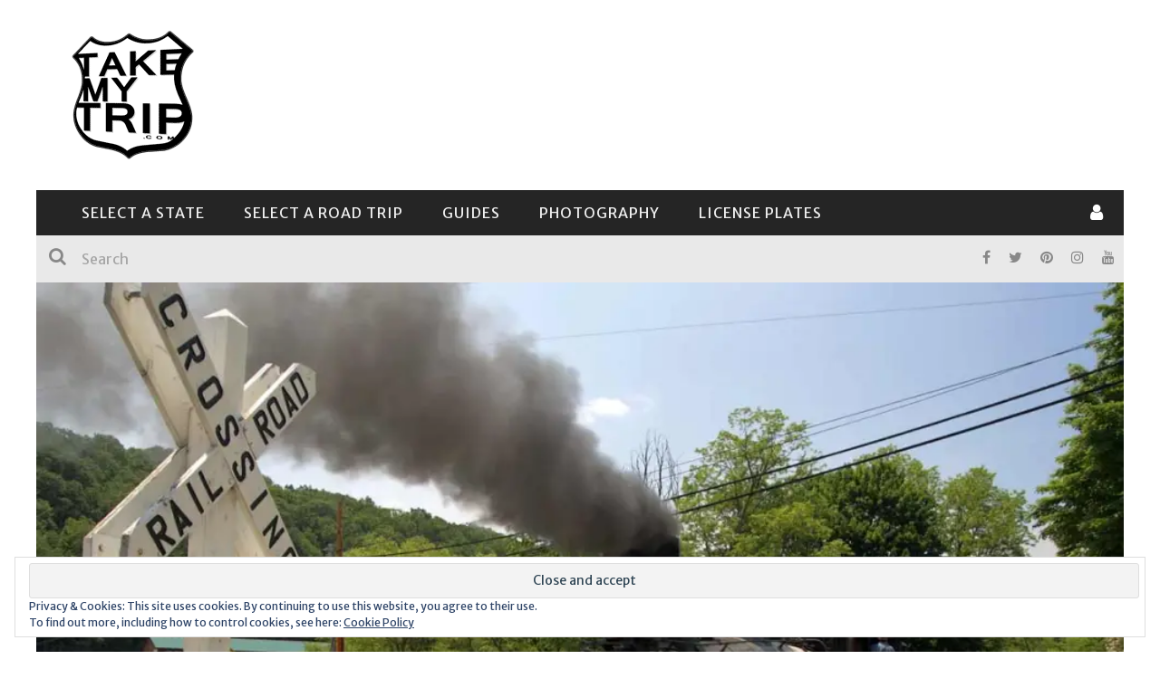

--- FILE ---
content_type: text/html; charset=UTF-8
request_url: https://takemytrip.com/2016/08/cass-railroad-west-virginia/
body_size: 66956
content:

<!DOCTYPE html>
<html lang="en-US" xmlns:og="http://opengraphprotocol.org/schema/" xmlns:fb="http://www.facebook.com/2008/fbml">

<head>
	<meta charset="UTF-8" />
    
    <meta name="viewport" content="width=device-width, initial-scale=1"/>
    
    <meta http-equiv="Content-Type" content="text/html; charset=UTF-8" />
	
		<title>Cass Railroad, West Virginia &ndash; TakeMyTrip.com</title>
	<link rel="shortcut icon" href="https://takemytrip.com/wp-content/uploads/2015/11/favicon_my.gif"/>	
	<link rel="stylesheet" href="https://takemytrip.com/wp-content/cache/minify/e9066.css" media="all" />

	
	<link rel="pingback" href="https://takemytrip.com/xmlrpc.php">
    
	
	<meta name='robots' content='index, follow, max-image-preview:large, max-snippet:-1, max-video-preview:-1' />
<meta name="description" content="					" /> 

	<!-- This site is optimized with the Yoast SEO plugin v20.13 - https://yoast.com/wordpress/plugins/seo/ -->
	<link rel="canonical" href="https://takemytrip.com/2016/08/cass-railroad-west-virginia/" />
	<meta property="og:locale" content="en_US" />
	<meta property="og:type" content="article" />
	<meta property="og:title" content="Cass Railroad, West Virginia &ndash; TakeMyTrip.com" />
	<meta property="og:description" content="Cass, West Virginia would be just another forgotten dot on the Mountain State map, if a century ago, a railroad hadn&#8217;t rolled through town.  Steam engines are still chugging along the tracks, which were first laid to bring lumber from the surrounding hills down to a sawmill in town.  Now, the cargo is tourists and train lovers. The Cass Railroad is on WV Route 66, west of Route 28 and east of US 219. I didn&#8217;t plan my visit to Cass around a train ride, so the tracks were mostly quiet during my stop in town.  I was lucky, however, [&hellip;]" />
	<meta property="og:url" content="https://takemytrip.com/2016/08/cass-railroad-west-virginia/" />
	<meta property="og:site_name" content="TakeMyTrip.com" />
	<meta property="article:publisher" content="https://www.facebook.com/takemytrip/" />
	<meta property="article:published_time" content="2016-08-08T04:05:51+00:00" />
	<meta property="og:image" content="https://i0.wp.com/takemytrip.com/wp-content/uploads/2016/08/1200_08b_cass.jpg?fit=1200%2C686&ssl=1" />
	<meta property="og:image:width" content="1200" />
	<meta property="og:image:height" content="686" />
	<meta property="og:image:type" content="image/jpeg" />
	<meta name="author" content="admin" />
	<meta name="twitter:card" content="summary_large_image" />
	<meta name="twitter:creator" content="@takemytrip" />
	<meta name="twitter:site" content="@takemytrip" />
	<meta name="twitter:label1" content="Written by" />
	<meta name="twitter:data1" content="admin" />
	<meta name="twitter:label2" content="Est. reading time" />
	<meta name="twitter:data2" content="3 minutes" />
	<!-- / Yoast SEO plugin. -->


<link rel="amphtml" href="https://takemytrip.com/2016/08/cass-railroad-west-virginia/amp/" /><meta name="generator" content="AMP for WP 1.0.87"/><link rel='dns-prefetch' href='//secure.gravatar.com' />
<link rel='dns-prefetch' href='//stats.wp.com' />
<link rel='dns-prefetch' href='//fonts.googleapis.com' />
<link rel='dns-prefetch' href='//v0.wordpress.com' />
<link rel='dns-prefetch' href='//i0.wp.com' />
<link rel='preconnect' href='https://fonts.gstatic.com' crossorigin />
<link rel="alternate" type="application/rss+xml" title="TakeMyTrip.com &raquo; Feed" href="https://takemytrip.com/feed/" />
<link rel="alternate" type="application/rss+xml" title="TakeMyTrip.com &raquo; Comments Feed" href="https://takemytrip.com/comments/feed/" />
<link rel="alternate" type="application/rss+xml" title="TakeMyTrip.com &raquo; Cass Railroad, West Virginia Comments Feed" href="https://takemytrip.com/2016/08/cass-railroad-west-virginia/feed/" />
<meta property="og:title" content="Cass Railroad, West Virginia"/><meta property="og:type" content="article"/><meta property="og:url" content="https://takemytrip.com/2016/08/cass-railroad-west-virginia/"/><meta property="og:image" content="https://i0.wp.com/takemytrip.com/wp-content/uploads/2016/08/1200_08b_cass.jpg?fit=400%2C229&amp;ssl=1"/>
		<!-- This site uses the Google Analytics by MonsterInsights plugin v9.11.1 - Using Analytics tracking - https://www.monsterinsights.com/ -->
							<script src="//www.googletagmanager.com/gtag/js?id=G-ZKHBGZD3YJ"  data-cfasync="false" data-wpfc-render="false" type="text/javascript" async></script>
			<script data-cfasync="false" data-wpfc-render="false" type="text/javascript">
				var mi_version = '9.11.1';
				var mi_track_user = true;
				var mi_no_track_reason = '';
								var MonsterInsightsDefaultLocations = {"page_location":"https:\/\/takemytrip.com\/2016\/08\/cass-railroad-west-virginia\/"};
								if ( typeof MonsterInsightsPrivacyGuardFilter === 'function' ) {
					var MonsterInsightsLocations = (typeof MonsterInsightsExcludeQuery === 'object') ? MonsterInsightsPrivacyGuardFilter( MonsterInsightsExcludeQuery ) : MonsterInsightsPrivacyGuardFilter( MonsterInsightsDefaultLocations );
				} else {
					var MonsterInsightsLocations = (typeof MonsterInsightsExcludeQuery === 'object') ? MonsterInsightsExcludeQuery : MonsterInsightsDefaultLocations;
				}

								var disableStrs = [
										'ga-disable-G-ZKHBGZD3YJ',
									];

				/* Function to detect opted out users */
				function __gtagTrackerIsOptedOut() {
					for (var index = 0; index < disableStrs.length; index++) {
						if (document.cookie.indexOf(disableStrs[index] + '=true') > -1) {
							return true;
						}
					}

					return false;
				}

				/* Disable tracking if the opt-out cookie exists. */
				if (__gtagTrackerIsOptedOut()) {
					for (var index = 0; index < disableStrs.length; index++) {
						window[disableStrs[index]] = true;
					}
				}

				/* Opt-out function */
				function __gtagTrackerOptout() {
					for (var index = 0; index < disableStrs.length; index++) {
						document.cookie = disableStrs[index] + '=true; expires=Thu, 31 Dec 2099 23:59:59 UTC; path=/';
						window[disableStrs[index]] = true;
					}
				}

				if ('undefined' === typeof gaOptout) {
					function gaOptout() {
						__gtagTrackerOptout();
					}
				}
								window.dataLayer = window.dataLayer || [];

				window.MonsterInsightsDualTracker = {
					helpers: {},
					trackers: {},
				};
				if (mi_track_user) {
					function __gtagDataLayer() {
						dataLayer.push(arguments);
					}

					function __gtagTracker(type, name, parameters) {
						if (!parameters) {
							parameters = {};
						}

						if (parameters.send_to) {
							__gtagDataLayer.apply(null, arguments);
							return;
						}

						if (type === 'event') {
														parameters.send_to = monsterinsights_frontend.v4_id;
							var hookName = name;
							if (typeof parameters['event_category'] !== 'undefined') {
								hookName = parameters['event_category'] + ':' + name;
							}

							if (typeof MonsterInsightsDualTracker.trackers[hookName] !== 'undefined') {
								MonsterInsightsDualTracker.trackers[hookName](parameters);
							} else {
								__gtagDataLayer('event', name, parameters);
							}
							
						} else {
							__gtagDataLayer.apply(null, arguments);
						}
					}

					__gtagTracker('js', new Date());
					__gtagTracker('set', {
						'developer_id.dZGIzZG': true,
											});
					if ( MonsterInsightsLocations.page_location ) {
						__gtagTracker('set', MonsterInsightsLocations);
					}
										__gtagTracker('config', 'G-ZKHBGZD3YJ', {"forceSSL":"true"} );
										window.gtag = __gtagTracker;										(function () {
						/* https://developers.google.com/analytics/devguides/collection/analyticsjs/ */
						/* ga and __gaTracker compatibility shim. */
						var noopfn = function () {
							return null;
						};
						var newtracker = function () {
							return new Tracker();
						};
						var Tracker = function () {
							return null;
						};
						var p = Tracker.prototype;
						p.get = noopfn;
						p.set = noopfn;
						p.send = function () {
							var args = Array.prototype.slice.call(arguments);
							args.unshift('send');
							__gaTracker.apply(null, args);
						};
						var __gaTracker = function () {
							var len = arguments.length;
							if (len === 0) {
								return;
							}
							var f = arguments[len - 1];
							if (typeof f !== 'object' || f === null || typeof f.hitCallback !== 'function') {
								if ('send' === arguments[0]) {
									var hitConverted, hitObject = false, action;
									if ('event' === arguments[1]) {
										if ('undefined' !== typeof arguments[3]) {
											hitObject = {
												'eventAction': arguments[3],
												'eventCategory': arguments[2],
												'eventLabel': arguments[4],
												'value': arguments[5] ? arguments[5] : 1,
											}
										}
									}
									if ('pageview' === arguments[1]) {
										if ('undefined' !== typeof arguments[2]) {
											hitObject = {
												'eventAction': 'page_view',
												'page_path': arguments[2],
											}
										}
									}
									if (typeof arguments[2] === 'object') {
										hitObject = arguments[2];
									}
									if (typeof arguments[5] === 'object') {
										Object.assign(hitObject, arguments[5]);
									}
									if ('undefined' !== typeof arguments[1].hitType) {
										hitObject = arguments[1];
										if ('pageview' === hitObject.hitType) {
											hitObject.eventAction = 'page_view';
										}
									}
									if (hitObject) {
										action = 'timing' === arguments[1].hitType ? 'timing_complete' : hitObject.eventAction;
										hitConverted = mapArgs(hitObject);
										__gtagTracker('event', action, hitConverted);
									}
								}
								return;
							}

							function mapArgs(args) {
								var arg, hit = {};
								var gaMap = {
									'eventCategory': 'event_category',
									'eventAction': 'event_action',
									'eventLabel': 'event_label',
									'eventValue': 'event_value',
									'nonInteraction': 'non_interaction',
									'timingCategory': 'event_category',
									'timingVar': 'name',
									'timingValue': 'value',
									'timingLabel': 'event_label',
									'page': 'page_path',
									'location': 'page_location',
									'title': 'page_title',
									'referrer' : 'page_referrer',
								};
								for (arg in args) {
																		if (!(!args.hasOwnProperty(arg) || !gaMap.hasOwnProperty(arg))) {
										hit[gaMap[arg]] = args[arg];
									} else {
										hit[arg] = args[arg];
									}
								}
								return hit;
							}

							try {
								f.hitCallback();
							} catch (ex) {
							}
						};
						__gaTracker.create = newtracker;
						__gaTracker.getByName = newtracker;
						__gaTracker.getAll = function () {
							return [];
						};
						__gaTracker.remove = noopfn;
						__gaTracker.loaded = true;
						window['__gaTracker'] = __gaTracker;
					})();
									} else {
										console.log("");
					(function () {
						function __gtagTracker() {
							return null;
						}

						window['__gtagTracker'] = __gtagTracker;
						window['gtag'] = __gtagTracker;
					})();
									}
			</script>
							<!-- / Google Analytics by MonsterInsights -->
		<script type="text/javascript">
window._wpemojiSettings = {"baseUrl":"https:\/\/s.w.org\/images\/core\/emoji\/14.0.0\/72x72\/","ext":".png","svgUrl":"https:\/\/s.w.org\/images\/core\/emoji\/14.0.0\/svg\/","svgExt":".svg","source":{"concatemoji":"https:\/\/takemytrip.com\/wp-includes\/js\/wp-emoji-release.min.js?ver=6.3.7"}};
/*! This file is auto-generated */
!function(i,n){var o,s,e;function c(e){try{var t={supportTests:e,timestamp:(new Date).valueOf()};sessionStorage.setItem(o,JSON.stringify(t))}catch(e){}}function p(e,t,n){e.clearRect(0,0,e.canvas.width,e.canvas.height),e.fillText(t,0,0);var t=new Uint32Array(e.getImageData(0,0,e.canvas.width,e.canvas.height).data),r=(e.clearRect(0,0,e.canvas.width,e.canvas.height),e.fillText(n,0,0),new Uint32Array(e.getImageData(0,0,e.canvas.width,e.canvas.height).data));return t.every(function(e,t){return e===r[t]})}function u(e,t,n){switch(t){case"flag":return n(e,"\ud83c\udff3\ufe0f\u200d\u26a7\ufe0f","\ud83c\udff3\ufe0f\u200b\u26a7\ufe0f")?!1:!n(e,"\ud83c\uddfa\ud83c\uddf3","\ud83c\uddfa\u200b\ud83c\uddf3")&&!n(e,"\ud83c\udff4\udb40\udc67\udb40\udc62\udb40\udc65\udb40\udc6e\udb40\udc67\udb40\udc7f","\ud83c\udff4\u200b\udb40\udc67\u200b\udb40\udc62\u200b\udb40\udc65\u200b\udb40\udc6e\u200b\udb40\udc67\u200b\udb40\udc7f");case"emoji":return!n(e,"\ud83e\udef1\ud83c\udffb\u200d\ud83e\udef2\ud83c\udfff","\ud83e\udef1\ud83c\udffb\u200b\ud83e\udef2\ud83c\udfff")}return!1}function f(e,t,n){var r="undefined"!=typeof WorkerGlobalScope&&self instanceof WorkerGlobalScope?new OffscreenCanvas(300,150):i.createElement("canvas"),a=r.getContext("2d",{willReadFrequently:!0}),o=(a.textBaseline="top",a.font="600 32px Arial",{});return e.forEach(function(e){o[e]=t(a,e,n)}),o}function t(e){var t=i.createElement("script");t.src=e,t.defer=!0,i.head.appendChild(t)}"undefined"!=typeof Promise&&(o="wpEmojiSettingsSupports",s=["flag","emoji"],n.supports={everything:!0,everythingExceptFlag:!0},e=new Promise(function(e){i.addEventListener("DOMContentLoaded",e,{once:!0})}),new Promise(function(t){var n=function(){try{var e=JSON.parse(sessionStorage.getItem(o));if("object"==typeof e&&"number"==typeof e.timestamp&&(new Date).valueOf()<e.timestamp+604800&&"object"==typeof e.supportTests)return e.supportTests}catch(e){}return null}();if(!n){if("undefined"!=typeof Worker&&"undefined"!=typeof OffscreenCanvas&&"undefined"!=typeof URL&&URL.createObjectURL&&"undefined"!=typeof Blob)try{var e="postMessage("+f.toString()+"("+[JSON.stringify(s),u.toString(),p.toString()].join(",")+"));",r=new Blob([e],{type:"text/javascript"}),a=new Worker(URL.createObjectURL(r),{name:"wpTestEmojiSupports"});return void(a.onmessage=function(e){c(n=e.data),a.terminate(),t(n)})}catch(e){}c(n=f(s,u,p))}t(n)}).then(function(e){for(var t in e)n.supports[t]=e[t],n.supports.everything=n.supports.everything&&n.supports[t],"flag"!==t&&(n.supports.everythingExceptFlag=n.supports.everythingExceptFlag&&n.supports[t]);n.supports.everythingExceptFlag=n.supports.everythingExceptFlag&&!n.supports.flag,n.DOMReady=!1,n.readyCallback=function(){n.DOMReady=!0}}).then(function(){return e}).then(function(){var e;n.supports.everything||(n.readyCallback(),(e=n.source||{}).concatemoji?t(e.concatemoji):e.wpemoji&&e.twemoji&&(t(e.twemoji),t(e.wpemoji)))}))}((window,document),window._wpemojiSettings);
</script>
<style type="text/css">
img.wp-smiley,
img.emoji {
	display: inline !important;
	border: none !important;
	box-shadow: none !important;
	height: 1em !important;
	width: 1em !important;
	margin: 0 0.07em !important;
	vertical-align: -0.1em !important;
	background: none !important;
	padding: 0 !important;
}
</style>
	<link rel="stylesheet" href="https://takemytrip.com/wp-content/cache/minify/29cba.css" media="all" />


<style id='wp-block-library-inline-css' type='text/css'>
.has-text-align-justify{text-align:justify;}
</style>
<link rel="stylesheet" href="https://takemytrip.com/wp-content/cache/minify/1aee1.css" media="all" />



<style id='classic-theme-styles-inline-css' type='text/css'>
/*! This file is auto-generated */
.wp-block-button__link{color:#fff;background-color:#32373c;border-radius:9999px;box-shadow:none;text-decoration:none;padding:calc(.667em + 2px) calc(1.333em + 2px);font-size:1.125em}.wp-block-file__button{background:#32373c;color:#fff;text-decoration:none}
</style>
<style id='global-styles-inline-css' type='text/css'>
body{--wp--preset--color--black: #000000;--wp--preset--color--cyan-bluish-gray: #abb8c3;--wp--preset--color--white: #ffffff;--wp--preset--color--pale-pink: #f78da7;--wp--preset--color--vivid-red: #cf2e2e;--wp--preset--color--luminous-vivid-orange: #ff6900;--wp--preset--color--luminous-vivid-amber: #fcb900;--wp--preset--color--light-green-cyan: #7bdcb5;--wp--preset--color--vivid-green-cyan: #00d084;--wp--preset--color--pale-cyan-blue: #8ed1fc;--wp--preset--color--vivid-cyan-blue: #0693e3;--wp--preset--color--vivid-purple: #9b51e0;--wp--preset--gradient--vivid-cyan-blue-to-vivid-purple: linear-gradient(135deg,rgba(6,147,227,1) 0%,rgb(155,81,224) 100%);--wp--preset--gradient--light-green-cyan-to-vivid-green-cyan: linear-gradient(135deg,rgb(122,220,180) 0%,rgb(0,208,130) 100%);--wp--preset--gradient--luminous-vivid-amber-to-luminous-vivid-orange: linear-gradient(135deg,rgba(252,185,0,1) 0%,rgba(255,105,0,1) 100%);--wp--preset--gradient--luminous-vivid-orange-to-vivid-red: linear-gradient(135deg,rgba(255,105,0,1) 0%,rgb(207,46,46) 100%);--wp--preset--gradient--very-light-gray-to-cyan-bluish-gray: linear-gradient(135deg,rgb(238,238,238) 0%,rgb(169,184,195) 100%);--wp--preset--gradient--cool-to-warm-spectrum: linear-gradient(135deg,rgb(74,234,220) 0%,rgb(151,120,209) 20%,rgb(207,42,186) 40%,rgb(238,44,130) 60%,rgb(251,105,98) 80%,rgb(254,248,76) 100%);--wp--preset--gradient--blush-light-purple: linear-gradient(135deg,rgb(255,206,236) 0%,rgb(152,150,240) 100%);--wp--preset--gradient--blush-bordeaux: linear-gradient(135deg,rgb(254,205,165) 0%,rgb(254,45,45) 50%,rgb(107,0,62) 100%);--wp--preset--gradient--luminous-dusk: linear-gradient(135deg,rgb(255,203,112) 0%,rgb(199,81,192) 50%,rgb(65,88,208) 100%);--wp--preset--gradient--pale-ocean: linear-gradient(135deg,rgb(255,245,203) 0%,rgb(182,227,212) 50%,rgb(51,167,181) 100%);--wp--preset--gradient--electric-grass: linear-gradient(135deg,rgb(202,248,128) 0%,rgb(113,206,126) 100%);--wp--preset--gradient--midnight: linear-gradient(135deg,rgb(2,3,129) 0%,rgb(40,116,252) 100%);--wp--preset--font-size--small: 13px;--wp--preset--font-size--medium: 20px;--wp--preset--font-size--large: 36px;--wp--preset--font-size--x-large: 42px;--wp--preset--spacing--20: 0.44rem;--wp--preset--spacing--30: 0.67rem;--wp--preset--spacing--40: 1rem;--wp--preset--spacing--50: 1.5rem;--wp--preset--spacing--60: 2.25rem;--wp--preset--spacing--70: 3.38rem;--wp--preset--spacing--80: 5.06rem;--wp--preset--shadow--natural: 6px 6px 9px rgba(0, 0, 0, 0.2);--wp--preset--shadow--deep: 12px 12px 50px rgba(0, 0, 0, 0.4);--wp--preset--shadow--sharp: 6px 6px 0px rgba(0, 0, 0, 0.2);--wp--preset--shadow--outlined: 6px 6px 0px -3px rgba(255, 255, 255, 1), 6px 6px rgba(0, 0, 0, 1);--wp--preset--shadow--crisp: 6px 6px 0px rgba(0, 0, 0, 1);}:where(.is-layout-flex){gap: 0.5em;}:where(.is-layout-grid){gap: 0.5em;}body .is-layout-flow > .alignleft{float: left;margin-inline-start: 0;margin-inline-end: 2em;}body .is-layout-flow > .alignright{float: right;margin-inline-start: 2em;margin-inline-end: 0;}body .is-layout-flow > .aligncenter{margin-left: auto !important;margin-right: auto !important;}body .is-layout-constrained > .alignleft{float: left;margin-inline-start: 0;margin-inline-end: 2em;}body .is-layout-constrained > .alignright{float: right;margin-inline-start: 2em;margin-inline-end: 0;}body .is-layout-constrained > .aligncenter{margin-left: auto !important;margin-right: auto !important;}body .is-layout-constrained > :where(:not(.alignleft):not(.alignright):not(.alignfull)){max-width: var(--wp--style--global--content-size);margin-left: auto !important;margin-right: auto !important;}body .is-layout-constrained > .alignwide{max-width: var(--wp--style--global--wide-size);}body .is-layout-flex{display: flex;}body .is-layout-flex{flex-wrap: wrap;align-items: center;}body .is-layout-flex > *{margin: 0;}body .is-layout-grid{display: grid;}body .is-layout-grid > *{margin: 0;}:where(.wp-block-columns.is-layout-flex){gap: 2em;}:where(.wp-block-columns.is-layout-grid){gap: 2em;}:where(.wp-block-post-template.is-layout-flex){gap: 1.25em;}:where(.wp-block-post-template.is-layout-grid){gap: 1.25em;}.has-black-color{color: var(--wp--preset--color--black) !important;}.has-cyan-bluish-gray-color{color: var(--wp--preset--color--cyan-bluish-gray) !important;}.has-white-color{color: var(--wp--preset--color--white) !important;}.has-pale-pink-color{color: var(--wp--preset--color--pale-pink) !important;}.has-vivid-red-color{color: var(--wp--preset--color--vivid-red) !important;}.has-luminous-vivid-orange-color{color: var(--wp--preset--color--luminous-vivid-orange) !important;}.has-luminous-vivid-amber-color{color: var(--wp--preset--color--luminous-vivid-amber) !important;}.has-light-green-cyan-color{color: var(--wp--preset--color--light-green-cyan) !important;}.has-vivid-green-cyan-color{color: var(--wp--preset--color--vivid-green-cyan) !important;}.has-pale-cyan-blue-color{color: var(--wp--preset--color--pale-cyan-blue) !important;}.has-vivid-cyan-blue-color{color: var(--wp--preset--color--vivid-cyan-blue) !important;}.has-vivid-purple-color{color: var(--wp--preset--color--vivid-purple) !important;}.has-black-background-color{background-color: var(--wp--preset--color--black) !important;}.has-cyan-bluish-gray-background-color{background-color: var(--wp--preset--color--cyan-bluish-gray) !important;}.has-white-background-color{background-color: var(--wp--preset--color--white) !important;}.has-pale-pink-background-color{background-color: var(--wp--preset--color--pale-pink) !important;}.has-vivid-red-background-color{background-color: var(--wp--preset--color--vivid-red) !important;}.has-luminous-vivid-orange-background-color{background-color: var(--wp--preset--color--luminous-vivid-orange) !important;}.has-luminous-vivid-amber-background-color{background-color: var(--wp--preset--color--luminous-vivid-amber) !important;}.has-light-green-cyan-background-color{background-color: var(--wp--preset--color--light-green-cyan) !important;}.has-vivid-green-cyan-background-color{background-color: var(--wp--preset--color--vivid-green-cyan) !important;}.has-pale-cyan-blue-background-color{background-color: var(--wp--preset--color--pale-cyan-blue) !important;}.has-vivid-cyan-blue-background-color{background-color: var(--wp--preset--color--vivid-cyan-blue) !important;}.has-vivid-purple-background-color{background-color: var(--wp--preset--color--vivid-purple) !important;}.has-black-border-color{border-color: var(--wp--preset--color--black) !important;}.has-cyan-bluish-gray-border-color{border-color: var(--wp--preset--color--cyan-bluish-gray) !important;}.has-white-border-color{border-color: var(--wp--preset--color--white) !important;}.has-pale-pink-border-color{border-color: var(--wp--preset--color--pale-pink) !important;}.has-vivid-red-border-color{border-color: var(--wp--preset--color--vivid-red) !important;}.has-luminous-vivid-orange-border-color{border-color: var(--wp--preset--color--luminous-vivid-orange) !important;}.has-luminous-vivid-amber-border-color{border-color: var(--wp--preset--color--luminous-vivid-amber) !important;}.has-light-green-cyan-border-color{border-color: var(--wp--preset--color--light-green-cyan) !important;}.has-vivid-green-cyan-border-color{border-color: var(--wp--preset--color--vivid-green-cyan) !important;}.has-pale-cyan-blue-border-color{border-color: var(--wp--preset--color--pale-cyan-blue) !important;}.has-vivid-cyan-blue-border-color{border-color: var(--wp--preset--color--vivid-cyan-blue) !important;}.has-vivid-purple-border-color{border-color: var(--wp--preset--color--vivid-purple) !important;}.has-vivid-cyan-blue-to-vivid-purple-gradient-background{background: var(--wp--preset--gradient--vivid-cyan-blue-to-vivid-purple) !important;}.has-light-green-cyan-to-vivid-green-cyan-gradient-background{background: var(--wp--preset--gradient--light-green-cyan-to-vivid-green-cyan) !important;}.has-luminous-vivid-amber-to-luminous-vivid-orange-gradient-background{background: var(--wp--preset--gradient--luminous-vivid-amber-to-luminous-vivid-orange) !important;}.has-luminous-vivid-orange-to-vivid-red-gradient-background{background: var(--wp--preset--gradient--luminous-vivid-orange-to-vivid-red) !important;}.has-very-light-gray-to-cyan-bluish-gray-gradient-background{background: var(--wp--preset--gradient--very-light-gray-to-cyan-bluish-gray) !important;}.has-cool-to-warm-spectrum-gradient-background{background: var(--wp--preset--gradient--cool-to-warm-spectrum) !important;}.has-blush-light-purple-gradient-background{background: var(--wp--preset--gradient--blush-light-purple) !important;}.has-blush-bordeaux-gradient-background{background: var(--wp--preset--gradient--blush-bordeaux) !important;}.has-luminous-dusk-gradient-background{background: var(--wp--preset--gradient--luminous-dusk) !important;}.has-pale-ocean-gradient-background{background: var(--wp--preset--gradient--pale-ocean) !important;}.has-electric-grass-gradient-background{background: var(--wp--preset--gradient--electric-grass) !important;}.has-midnight-gradient-background{background: var(--wp--preset--gradient--midnight) !important;}.has-small-font-size{font-size: var(--wp--preset--font-size--small) !important;}.has-medium-font-size{font-size: var(--wp--preset--font-size--medium) !important;}.has-large-font-size{font-size: var(--wp--preset--font-size--large) !important;}.has-x-large-font-size{font-size: var(--wp--preset--font-size--x-large) !important;}
.wp-block-navigation a:where(:not(.wp-element-button)){color: inherit;}
:where(.wp-block-post-template.is-layout-flex){gap: 1.25em;}:where(.wp-block-post-template.is-layout-grid){gap: 1.25em;}
:where(.wp-block-columns.is-layout-flex){gap: 2em;}:where(.wp-block-columns.is-layout-grid){gap: 2em;}
.wp-block-pullquote{font-size: 1.5em;line-height: 1.6;}
</style>
<link rel="stylesheet" href="https://takemytrip.com/wp-content/cache/minify/61178.css" media="all" />

<style id='extendify-gutenberg-patterns-and-templates-utilities-inline-css' type='text/css'>
.ext-absolute {
  position: absolute !important;
}

.ext-relative {
  position: relative !important;
}

.ext-top-base {
  top: var(--wp--style--block-gap, 1.75rem) !important;
}

.ext-top-lg {
  top: var(--extendify--spacing--large, 3rem) !important;
}

.ext--top-base {
  top: calc(var(--wp--style--block-gap, 1.75rem) * -1) !important;
}

.ext--top-lg {
  top: calc(var(--extendify--spacing--large, 3rem) * -1) !important;
}

.ext-right-base {
  right: var(--wp--style--block-gap, 1.75rem) !important;
}

.ext-right-lg {
  right: var(--extendify--spacing--large, 3rem) !important;
}

.ext--right-base {
  right: calc(var(--wp--style--block-gap, 1.75rem) * -1) !important;
}

.ext--right-lg {
  right: calc(var(--extendify--spacing--large, 3rem) * -1) !important;
}

.ext-bottom-base {
  bottom: var(--wp--style--block-gap, 1.75rem) !important;
}

.ext-bottom-lg {
  bottom: var(--extendify--spacing--large, 3rem) !important;
}

.ext--bottom-base {
  bottom: calc(var(--wp--style--block-gap, 1.75rem) * -1) !important;
}

.ext--bottom-lg {
  bottom: calc(var(--extendify--spacing--large, 3rem) * -1) !important;
}

.ext-left-base {
  left: var(--wp--style--block-gap, 1.75rem) !important;
}

.ext-left-lg {
  left: var(--extendify--spacing--large, 3rem) !important;
}

.ext--left-base {
  left: calc(var(--wp--style--block-gap, 1.75rem) * -1) !important;
}

.ext--left-lg {
  left: calc(var(--extendify--spacing--large, 3rem) * -1) !important;
}

.ext-order-1 {
  order: 1 !important;
}

.ext-order-2 {
  order: 2 !important;
}

.ext-col-auto {
  grid-column: auto !important;
}

.ext-col-span-1 {
  grid-column: span 1 / span 1 !important;
}

.ext-col-span-2 {
  grid-column: span 2 / span 2 !important;
}

.ext-col-span-3 {
  grid-column: span 3 / span 3 !important;
}

.ext-col-span-4 {
  grid-column: span 4 / span 4 !important;
}

.ext-col-span-5 {
  grid-column: span 5 / span 5 !important;
}

.ext-col-span-6 {
  grid-column: span 6 / span 6 !important;
}

.ext-col-span-7 {
  grid-column: span 7 / span 7 !important;
}

.ext-col-span-8 {
  grid-column: span 8 / span 8 !important;
}

.ext-col-span-9 {
  grid-column: span 9 / span 9 !important;
}

.ext-col-span-10 {
  grid-column: span 10 / span 10 !important;
}

.ext-col-span-11 {
  grid-column: span 11 / span 11 !important;
}

.ext-col-span-12 {
  grid-column: span 12 / span 12 !important;
}

.ext-col-span-full {
  grid-column: 1 / -1 !important;
}

.ext-col-start-1 {
  grid-column-start: 1 !important;
}

.ext-col-start-2 {
  grid-column-start: 2 !important;
}

.ext-col-start-3 {
  grid-column-start: 3 !important;
}

.ext-col-start-4 {
  grid-column-start: 4 !important;
}

.ext-col-start-5 {
  grid-column-start: 5 !important;
}

.ext-col-start-6 {
  grid-column-start: 6 !important;
}

.ext-col-start-7 {
  grid-column-start: 7 !important;
}

.ext-col-start-8 {
  grid-column-start: 8 !important;
}

.ext-col-start-9 {
  grid-column-start: 9 !important;
}

.ext-col-start-10 {
  grid-column-start: 10 !important;
}

.ext-col-start-11 {
  grid-column-start: 11 !important;
}

.ext-col-start-12 {
  grid-column-start: 12 !important;
}

.ext-col-start-13 {
  grid-column-start: 13 !important;
}

.ext-col-start-auto {
  grid-column-start: auto !important;
}

.ext-col-end-1 {
  grid-column-end: 1 !important;
}

.ext-col-end-2 {
  grid-column-end: 2 !important;
}

.ext-col-end-3 {
  grid-column-end: 3 !important;
}

.ext-col-end-4 {
  grid-column-end: 4 !important;
}

.ext-col-end-5 {
  grid-column-end: 5 !important;
}

.ext-col-end-6 {
  grid-column-end: 6 !important;
}

.ext-col-end-7 {
  grid-column-end: 7 !important;
}

.ext-col-end-8 {
  grid-column-end: 8 !important;
}

.ext-col-end-9 {
  grid-column-end: 9 !important;
}

.ext-col-end-10 {
  grid-column-end: 10 !important;
}

.ext-col-end-11 {
  grid-column-end: 11 !important;
}

.ext-col-end-12 {
  grid-column-end: 12 !important;
}

.ext-col-end-13 {
  grid-column-end: 13 !important;
}

.ext-col-end-auto {
  grid-column-end: auto !important;
}

.ext-row-auto {
  grid-row: auto !important;
}

.ext-row-span-1 {
  grid-row: span 1 / span 1 !important;
}

.ext-row-span-2 {
  grid-row: span 2 / span 2 !important;
}

.ext-row-span-3 {
  grid-row: span 3 / span 3 !important;
}

.ext-row-span-4 {
  grid-row: span 4 / span 4 !important;
}

.ext-row-span-5 {
  grid-row: span 5 / span 5 !important;
}

.ext-row-span-6 {
  grid-row: span 6 / span 6 !important;
}

.ext-row-span-full {
  grid-row: 1 / -1 !important;
}

.ext-row-start-1 {
  grid-row-start: 1 !important;
}

.ext-row-start-2 {
  grid-row-start: 2 !important;
}

.ext-row-start-3 {
  grid-row-start: 3 !important;
}

.ext-row-start-4 {
  grid-row-start: 4 !important;
}

.ext-row-start-5 {
  grid-row-start: 5 !important;
}

.ext-row-start-6 {
  grid-row-start: 6 !important;
}

.ext-row-start-7 {
  grid-row-start: 7 !important;
}

.ext-row-start-auto {
  grid-row-start: auto !important;
}

.ext-row-end-1 {
  grid-row-end: 1 !important;
}

.ext-row-end-2 {
  grid-row-end: 2 !important;
}

.ext-row-end-3 {
  grid-row-end: 3 !important;
}

.ext-row-end-4 {
  grid-row-end: 4 !important;
}

.ext-row-end-5 {
  grid-row-end: 5 !important;
}

.ext-row-end-6 {
  grid-row-end: 6 !important;
}

.ext-row-end-7 {
  grid-row-end: 7 !important;
}

.ext-row-end-auto {
  grid-row-end: auto !important;
}

.ext-m-0:not([style*="margin"]) {
  margin: 0 !important;
}

.ext-m-auto:not([style*="margin"]) {
  margin: auto !important;
}

.ext-m-base:not([style*="margin"]) {
  margin: var(--wp--style--block-gap, 1.75rem) !important;
}

.ext-m-lg:not([style*="margin"]) {
  margin: var(--extendify--spacing--large, 3rem) !important;
}

.ext--m-base:not([style*="margin"]) {
  margin: calc(var(--wp--style--block-gap, 1.75rem) * -1) !important;
}

.ext--m-lg:not([style*="margin"]) {
  margin: calc(var(--extendify--spacing--large, 3rem) * -1) !important;
}

.ext-mx-0:not([style*="margin"]) {
  margin-left: 0 !important;
  margin-right: 0 !important;
}

.ext-mx-auto:not([style*="margin"]) {
  margin-left: auto !important;
  margin-right: auto !important;
}

.ext-mx-base:not([style*="margin"]) {
  margin-left: var(--wp--style--block-gap, 1.75rem) !important;
  margin-right: var(--wp--style--block-gap, 1.75rem) !important;
}

.ext-mx-lg:not([style*="margin"]) {
  margin-left: var(--extendify--spacing--large, 3rem) !important;
  margin-right: var(--extendify--spacing--large, 3rem) !important;
}

.ext--mx-base:not([style*="margin"]) {
  margin-left: calc(var(--wp--style--block-gap, 1.75rem) * -1) !important;
  margin-right: calc(var(--wp--style--block-gap, 1.75rem) * -1) !important;
}

.ext--mx-lg:not([style*="margin"]) {
  margin-left: calc(var(--extendify--spacing--large, 3rem) * -1) !important;
  margin-right: calc(var(--extendify--spacing--large, 3rem) * -1) !important;
}

.ext-my-0:not([style*="margin"]) {
  margin-top: 0 !important;
  margin-bottom: 0 !important;
}

.ext-my-auto:not([style*="margin"]) {
  margin-top: auto !important;
  margin-bottom: auto !important;
}

.ext-my-base:not([style*="margin"]) {
  margin-top: var(--wp--style--block-gap, 1.75rem) !important;
  margin-bottom: var(--wp--style--block-gap, 1.75rem) !important;
}

.ext-my-lg:not([style*="margin"]) {
  margin-top: var(--extendify--spacing--large, 3rem) !important;
  margin-bottom: var(--extendify--spacing--large, 3rem) !important;
}

.ext--my-base:not([style*="margin"]) {
  margin-top: calc(var(--wp--style--block-gap, 1.75rem) * -1) !important;
  margin-bottom: calc(var(--wp--style--block-gap, 1.75rem) * -1) !important;
}

.ext--my-lg:not([style*="margin"]) {
  margin-top: calc(var(--extendify--spacing--large, 3rem) * -1) !important;
  margin-bottom: calc(var(--extendify--spacing--large, 3rem) * -1) !important;
}

.ext-mt-0:not([style*="margin"]) {
  margin-top: 0 !important;
}

.ext-mt-auto:not([style*="margin"]) {
  margin-top: auto !important;
}

.ext-mt-base:not([style*="margin"]) {
  margin-top: var(--wp--style--block-gap, 1.75rem) !important;
}

.ext-mt-lg:not([style*="margin"]) {
  margin-top: var(--extendify--spacing--large, 3rem) !important;
}

.ext--mt-base:not([style*="margin"]) {
  margin-top: calc(var(--wp--style--block-gap, 1.75rem) * -1) !important;
}

.ext--mt-lg:not([style*="margin"]) {
  margin-top: calc(var(--extendify--spacing--large, 3rem) * -1) !important;
}

.ext-mr-0:not([style*="margin"]) {
  margin-right: 0 !important;
}

.ext-mr-auto:not([style*="margin"]) {
  margin-right: auto !important;
}

.ext-mr-base:not([style*="margin"]) {
  margin-right: var(--wp--style--block-gap, 1.75rem) !important;
}

.ext-mr-lg:not([style*="margin"]) {
  margin-right: var(--extendify--spacing--large, 3rem) !important;
}

.ext--mr-base:not([style*="margin"]) {
  margin-right: calc(var(--wp--style--block-gap, 1.75rem) * -1) !important;
}

.ext--mr-lg:not([style*="margin"]) {
  margin-right: calc(var(--extendify--spacing--large, 3rem) * -1) !important;
}

.ext-mb-0:not([style*="margin"]) {
  margin-bottom: 0 !important;
}

.ext-mb-auto:not([style*="margin"]) {
  margin-bottom: auto !important;
}

.ext-mb-base:not([style*="margin"]) {
  margin-bottom: var(--wp--style--block-gap, 1.75rem) !important;
}

.ext-mb-lg:not([style*="margin"]) {
  margin-bottom: var(--extendify--spacing--large, 3rem) !important;
}

.ext--mb-base:not([style*="margin"]) {
  margin-bottom: calc(var(--wp--style--block-gap, 1.75rem) * -1) !important;
}

.ext--mb-lg:not([style*="margin"]) {
  margin-bottom: calc(var(--extendify--spacing--large, 3rem) * -1) !important;
}

.ext-ml-0:not([style*="margin"]) {
  margin-left: 0 !important;
}

.ext-ml-auto:not([style*="margin"]) {
  margin-left: auto !important;
}

.ext-ml-base:not([style*="margin"]) {
  margin-left: var(--wp--style--block-gap, 1.75rem) !important;
}

.ext-ml-lg:not([style*="margin"]) {
  margin-left: var(--extendify--spacing--large, 3rem) !important;
}

.ext--ml-base:not([style*="margin"]) {
  margin-left: calc(var(--wp--style--block-gap, 1.75rem) * -1) !important;
}

.ext--ml-lg:not([style*="margin"]) {
  margin-left: calc(var(--extendify--spacing--large, 3rem) * -1) !important;
}

.ext-block {
  display: block !important;
}

.ext-inline-block {
  display: inline-block !important;
}

.ext-inline {
  display: inline !important;
}

.ext-flex {
  display: flex !important;
}

.ext-inline-flex {
  display: inline-flex !important;
}

.ext-grid {
  display: grid !important;
}

.ext-inline-grid {
  display: inline-grid !important;
}

.ext-hidden {
  display: none !important;
}

.ext-w-auto {
  width: auto !important;
}

.ext-w-full {
  width: 100% !important;
}

.ext-max-w-full {
  max-width: 100% !important;
}

.ext-flex-1 {
  flex: 1 1 0% !important;
}

.ext-flex-auto {
  flex: 1 1 auto !important;
}

.ext-flex-initial {
  flex: 0 1 auto !important;
}

.ext-flex-none {
  flex: none !important;
}

.ext-flex-shrink-0 {
  flex-shrink: 0 !important;
}

.ext-flex-shrink {
  flex-shrink: 1 !important;
}

.ext-flex-grow-0 {
  flex-grow: 0 !important;
}

.ext-flex-grow {
  flex-grow: 1 !important;
}

.ext-list-none {
  list-style-type: none !important;
}

.ext-grid-cols-1 {
  grid-template-columns: repeat(1, minmax(0, 1fr)) !important;
}

.ext-grid-cols-2 {
  grid-template-columns: repeat(2, minmax(0, 1fr)) !important;
}

.ext-grid-cols-3 {
  grid-template-columns: repeat(3, minmax(0, 1fr)) !important;
}

.ext-grid-cols-4 {
  grid-template-columns: repeat(4, minmax(0, 1fr)) !important;
}

.ext-grid-cols-5 {
  grid-template-columns: repeat(5, minmax(0, 1fr)) !important;
}

.ext-grid-cols-6 {
  grid-template-columns: repeat(6, minmax(0, 1fr)) !important;
}

.ext-grid-cols-7 {
  grid-template-columns: repeat(7, minmax(0, 1fr)) !important;
}

.ext-grid-cols-8 {
  grid-template-columns: repeat(8, minmax(0, 1fr)) !important;
}

.ext-grid-cols-9 {
  grid-template-columns: repeat(9, minmax(0, 1fr)) !important;
}

.ext-grid-cols-10 {
  grid-template-columns: repeat(10, minmax(0, 1fr)) !important;
}

.ext-grid-cols-11 {
  grid-template-columns: repeat(11, minmax(0, 1fr)) !important;
}

.ext-grid-cols-12 {
  grid-template-columns: repeat(12, minmax(0, 1fr)) !important;
}

.ext-grid-cols-none {
  grid-template-columns: none !important;
}

.ext-grid-rows-1 {
  grid-template-rows: repeat(1, minmax(0, 1fr)) !important;
}

.ext-grid-rows-2 {
  grid-template-rows: repeat(2, minmax(0, 1fr)) !important;
}

.ext-grid-rows-3 {
  grid-template-rows: repeat(3, minmax(0, 1fr)) !important;
}

.ext-grid-rows-4 {
  grid-template-rows: repeat(4, minmax(0, 1fr)) !important;
}

.ext-grid-rows-5 {
  grid-template-rows: repeat(5, minmax(0, 1fr)) !important;
}

.ext-grid-rows-6 {
  grid-template-rows: repeat(6, minmax(0, 1fr)) !important;
}

.ext-grid-rows-none {
  grid-template-rows: none !important;
}

.ext-flex-row {
  flex-direction: row !important;
}

.ext-flex-row-reverse {
  flex-direction: row-reverse !important;
}

.ext-flex-col {
  flex-direction: column !important;
}

.ext-flex-col-reverse {
  flex-direction: column-reverse !important;
}

.ext-flex-wrap {
  flex-wrap: wrap !important;
}

.ext-flex-wrap-reverse {
  flex-wrap: wrap-reverse !important;
}

.ext-flex-nowrap {
  flex-wrap: nowrap !important;
}

.ext-items-start {
  align-items: flex-start !important;
}

.ext-items-end {
  align-items: flex-end !important;
}

.ext-items-center {
  align-items: center !important;
}

.ext-items-baseline {
  align-items: baseline !important;
}

.ext-items-stretch {
  align-items: stretch !important;
}

.ext-justify-start {
  justify-content: flex-start !important;
}

.ext-justify-end {
  justify-content: flex-end !important;
}

.ext-justify-center {
  justify-content: center !important;
}

.ext-justify-between {
  justify-content: space-between !important;
}

.ext-justify-around {
  justify-content: space-around !important;
}

.ext-justify-evenly {
  justify-content: space-evenly !important;
}

.ext-justify-items-start {
  justify-items: start !important;
}

.ext-justify-items-end {
  justify-items: end !important;
}

.ext-justify-items-center {
  justify-items: center !important;
}

.ext-justify-items-stretch {
  justify-items: stretch !important;
}

.ext-gap-0 {
  gap: 0 !important;
}

.ext-gap-base {
  gap: var(--wp--style--block-gap, 1.75rem) !important;
}

.ext-gap-lg {
  gap: var(--extendify--spacing--large, 3rem) !important;
}

.ext-gap-x-0 {
  -moz-column-gap: 0 !important;
       column-gap: 0 !important;
}

.ext-gap-x-base {
  -moz-column-gap: var(--wp--style--block-gap, 1.75rem) !important;
       column-gap: var(--wp--style--block-gap, 1.75rem) !important;
}

.ext-gap-x-lg {
  -moz-column-gap: var(--extendify--spacing--large, 3rem) !important;
       column-gap: var(--extendify--spacing--large, 3rem) !important;
}

.ext-gap-y-0 {
  row-gap: 0 !important;
}

.ext-gap-y-base {
  row-gap: var(--wp--style--block-gap, 1.75rem) !important;
}

.ext-gap-y-lg {
  row-gap: var(--extendify--spacing--large, 3rem) !important;
}

.ext-justify-self-auto {
  justify-self: auto !important;
}

.ext-justify-self-start {
  justify-self: start !important;
}

.ext-justify-self-end {
  justify-self: end !important;
}

.ext-justify-self-center {
  justify-self: center !important;
}

.ext-justify-self-stretch {
  justify-self: stretch !important;
}

.ext-rounded-none {
  border-radius: 0px !important;
}

.ext-rounded-full {
  border-radius: 9999px !important;
}

.ext-rounded-t-none {
  border-top-left-radius: 0px !important;
  border-top-right-radius: 0px !important;
}

.ext-rounded-t-full {
  border-top-left-radius: 9999px !important;
  border-top-right-radius: 9999px !important;
}

.ext-rounded-r-none {
  border-top-right-radius: 0px !important;
  border-bottom-right-radius: 0px !important;
}

.ext-rounded-r-full {
  border-top-right-radius: 9999px !important;
  border-bottom-right-radius: 9999px !important;
}

.ext-rounded-b-none {
  border-bottom-right-radius: 0px !important;
  border-bottom-left-radius: 0px !important;
}

.ext-rounded-b-full {
  border-bottom-right-radius: 9999px !important;
  border-bottom-left-radius: 9999px !important;
}

.ext-rounded-l-none {
  border-top-left-radius: 0px !important;
  border-bottom-left-radius: 0px !important;
}

.ext-rounded-l-full {
  border-top-left-radius: 9999px !important;
  border-bottom-left-radius: 9999px !important;
}

.ext-rounded-tl-none {
  border-top-left-radius: 0px !important;
}

.ext-rounded-tl-full {
  border-top-left-radius: 9999px !important;
}

.ext-rounded-tr-none {
  border-top-right-radius: 0px !important;
}

.ext-rounded-tr-full {
  border-top-right-radius: 9999px !important;
}

.ext-rounded-br-none {
  border-bottom-right-radius: 0px !important;
}

.ext-rounded-br-full {
  border-bottom-right-radius: 9999px !important;
}

.ext-rounded-bl-none {
  border-bottom-left-radius: 0px !important;
}

.ext-rounded-bl-full {
  border-bottom-left-radius: 9999px !important;
}

.ext-border-0 {
  border-width: 0px !important;
}

.ext-border-t-0 {
  border-top-width: 0px !important;
}

.ext-border-r-0 {
  border-right-width: 0px !important;
}

.ext-border-b-0 {
  border-bottom-width: 0px !important;
}

.ext-border-l-0 {
  border-left-width: 0px !important;
}

.ext-p-0:not([style*="padding"]) {
  padding: 0 !important;
}

.ext-p-base:not([style*="padding"]) {
  padding: var(--wp--style--block-gap, 1.75rem) !important;
}

.ext-p-lg:not([style*="padding"]) {
  padding: var(--extendify--spacing--large, 3rem) !important;
}

.ext-px-0:not([style*="padding"]) {
  padding-left: 0 !important;
  padding-right: 0 !important;
}

.ext-px-base:not([style*="padding"]) {
  padding-left: var(--wp--style--block-gap, 1.75rem) !important;
  padding-right: var(--wp--style--block-gap, 1.75rem) !important;
}

.ext-px-lg:not([style*="padding"]) {
  padding-left: var(--extendify--spacing--large, 3rem) !important;
  padding-right: var(--extendify--spacing--large, 3rem) !important;
}

.ext-py-0:not([style*="padding"]) {
  padding-top: 0 !important;
  padding-bottom: 0 !important;
}

.ext-py-base:not([style*="padding"]) {
  padding-top: var(--wp--style--block-gap, 1.75rem) !important;
  padding-bottom: var(--wp--style--block-gap, 1.75rem) !important;
}

.ext-py-lg:not([style*="padding"]) {
  padding-top: var(--extendify--spacing--large, 3rem) !important;
  padding-bottom: var(--extendify--spacing--large, 3rem) !important;
}

.ext-pt-0:not([style*="padding"]) {
  padding-top: 0 !important;
}

.ext-pt-base:not([style*="padding"]) {
  padding-top: var(--wp--style--block-gap, 1.75rem) !important;
}

.ext-pt-lg:not([style*="padding"]) {
  padding-top: var(--extendify--spacing--large, 3rem) !important;
}

.ext-pr-0:not([style*="padding"]) {
  padding-right: 0 !important;
}

.ext-pr-base:not([style*="padding"]) {
  padding-right: var(--wp--style--block-gap, 1.75rem) !important;
}

.ext-pr-lg:not([style*="padding"]) {
  padding-right: var(--extendify--spacing--large, 3rem) !important;
}

.ext-pb-0:not([style*="padding"]) {
  padding-bottom: 0 !important;
}

.ext-pb-base:not([style*="padding"]) {
  padding-bottom: var(--wp--style--block-gap, 1.75rem) !important;
}

.ext-pb-lg:not([style*="padding"]) {
  padding-bottom: var(--extendify--spacing--large, 3rem) !important;
}

.ext-pl-0:not([style*="padding"]) {
  padding-left: 0 !important;
}

.ext-pl-base:not([style*="padding"]) {
  padding-left: var(--wp--style--block-gap, 1.75rem) !important;
}

.ext-pl-lg:not([style*="padding"]) {
  padding-left: var(--extendify--spacing--large, 3rem) !important;
}

.ext-text-left {
  text-align: left !important;
}

.ext-text-center {
  text-align: center !important;
}

.ext-text-right {
  text-align: right !important;
}

.ext-leading-none {
  line-height: 1 !important;
}

.ext-leading-tight {
  line-height: 1.25 !important;
}

.ext-leading-snug {
  line-height: 1.375 !important;
}

.ext-leading-normal {
  line-height: 1.5 !important;
}

.ext-leading-relaxed {
  line-height: 1.625 !important;
}

.ext-leading-loose {
  line-height: 2 !important;
}

.ext-aspect-square img {
  aspect-ratio: 1 / 1 !important;
  -o-object-fit: cover !important;
     object-fit: cover !important;
}

.ext-aspect-landscape img {
  aspect-ratio: 4 / 3 !important;
  -o-object-fit: cover !important;
     object-fit: cover !important;
}

.ext-aspect-landscape-wide img {
  aspect-ratio: 16 / 9 !important;
  -o-object-fit: cover !important;
     object-fit: cover !important;
}

.ext-aspect-portrait img {
  aspect-ratio: 3 / 4 !important;
  -o-object-fit: cover !important;
     object-fit: cover !important;
}

.ext-aspect-square .components-resizable-box__container,
.ext-aspect-landscape .components-resizable-box__container,
.ext-aspect-landscape-wide .components-resizable-box__container,
.ext-aspect-portrait .components-resizable-box__container {
  height: auto !important;
}

.clip-path--rhombus img {
  -webkit-clip-path: polygon(15% 6%, 80% 29%, 84% 93%, 23% 69%) !important;
          clip-path: polygon(15% 6%, 80% 29%, 84% 93%, 23% 69%) !important;
}

.clip-path--diamond img {
  -webkit-clip-path: polygon(5% 29%, 60% 2%, 91% 64%, 36% 89%) !important;
          clip-path: polygon(5% 29%, 60% 2%, 91% 64%, 36% 89%) !important;
}

.clip-path--rhombus-alt img {
  -webkit-clip-path: polygon(14% 9%, 85% 24%, 91% 89%, 19% 76%) !important;
          clip-path: polygon(14% 9%, 85% 24%, 91% 89%, 19% 76%) !important;
}

/*
The .ext utility is a top-level class that we use to target contents within our patterns.
We use it here to ensure columns blocks display well across themes.
*/

.wp-block-columns[class*="fullwidth-cols"] {
  /* no suggestion */
  margin-bottom: unset !important;
}

.wp-block-column.editor\:pointer-events-none {
  /* no suggestion */
  margin-top: 0 !important;
  margin-bottom: 0 !important;
}

.is-root-container.block-editor-block-list__layout
    > [data-align="full"]:not(:first-of-type)
    > .wp-block-column.editor\:pointer-events-none,
.is-root-container.block-editor-block-list__layout
    > [data-align="wide"]
    > .wp-block-column.editor\:pointer-events-none {
  /* no suggestion */
  margin-top: calc(-1 * var(--wp--style--block-gap, 28px)) !important;
}

.is-root-container.block-editor-block-list__layout
    > [data-align="full"]:not(:first-of-type)
    > .ext-my-0,
.is-root-container.block-editor-block-list__layout
    > [data-align="wide"]
    > .ext-my-0:not([style*="margin"]) {
  /* no suggestion */
  margin-top: calc(-1 * var(--wp--style--block-gap, 28px)) !important;
}

/* Some popular themes use padding instead of core margin for columns; remove it */

.ext .wp-block-columns .wp-block-column[style*="padding"] {
  /* no suggestion */
  padding-left: 0 !important;
  padding-right: 0 !important;
}

/* Some popular themes add double spacing between columns; remove it */

.ext
    .wp-block-columns
    + .wp-block-columns:not([class*="mt-"]):not([class*="my-"]):not([style*="margin"]) {
  /* no suggestion */
  margin-top: 0 !important;
}

[class*="fullwidth-cols"] .wp-block-column:first-child,
[class*="fullwidth-cols"] .wp-block-group:first-child {
  /* no suggestion */
}

[class*="fullwidth-cols"] .wp-block-column:first-child, [class*="fullwidth-cols"] .wp-block-group:first-child {
  margin-top: 0 !important;
}

[class*="fullwidth-cols"] .wp-block-column:last-child,
[class*="fullwidth-cols"] .wp-block-group:last-child {
  /* no suggestion */
}

[class*="fullwidth-cols"] .wp-block-column:last-child, [class*="fullwidth-cols"] .wp-block-group:last-child {
  margin-bottom: 0 !important;
}

[class*="fullwidth-cols"] .wp-block-column:first-child > * {
  /* no suggestion */
  margin-top: 0 !important;
}

[class*="fullwidth-cols"] .wp-block-column > *:first-child {
  /* no suggestion */
  margin-top: 0 !important;
}

[class*="fullwidth-cols"] .wp-block-column > *:last-child {
  /* no suggestion */
  margin-bottom: 0 !important;
}

.ext .is-not-stacked-on-mobile .wp-block-column {
  /* no suggestion */
  margin-bottom: 0 !important;
}

/* Add base margin bottom to all columns */

.wp-block-columns[class*="fullwidth-cols"]:not(.is-not-stacked-on-mobile)
    > .wp-block-column:not(:last-child) {
  /* no suggestion */
  margin-bottom: var(--wp--style--block-gap, 1.75rem) !important;
}

@media (min-width: 782px) {
  .wp-block-columns[class*="fullwidth-cols"]:not(.is-not-stacked-on-mobile)
        > .wp-block-column:not(:last-child) {
    /* no suggestion */
    margin-bottom: 0 !important;
  }
}

/* Remove margin bottom from "not-stacked" columns */

.wp-block-columns[class*="fullwidth-cols"].is-not-stacked-on-mobile
    > .wp-block-column {
  /* no suggestion */
  margin-bottom: 0 !important;
}

@media (min-width: 600px) and (max-width: 781px) {
  .wp-block-columns[class*="fullwidth-cols"]:not(.is-not-stacked-on-mobile)
        > .wp-block-column:nth-child(even) {
    /* no suggestion */
    margin-left: var(--wp--style--block-gap, 2em) !important;
  }
}

/*
    The `tablet:fullwidth-cols` and `desktop:fullwidth-cols` utilities are used
    to counter the core/columns responsive for at our breakpoints.
*/

@media (max-width: 781px) {
  .tablet\:fullwidth-cols.wp-block-columns:not(.is-not-stacked-on-mobile) {
    flex-wrap: wrap !important;
  }

  .tablet\:fullwidth-cols.wp-block-columns:not(.is-not-stacked-on-mobile)
        > .wp-block-column {
    margin-left: 0 !important;
  }

  .tablet\:fullwidth-cols.wp-block-columns:not(.is-not-stacked-on-mobile)
        > .wp-block-column:not([style*="margin"]) {
    /* no suggestion */
    margin-left: 0 !important;
  }

  .tablet\:fullwidth-cols.wp-block-columns:not(.is-not-stacked-on-mobile)
        > .wp-block-column {
    flex-basis: 100% !important; /* Required to negate core/columns flex-basis */
  }
}

@media (max-width: 1079px) {
  .desktop\:fullwidth-cols.wp-block-columns:not(.is-not-stacked-on-mobile) {
    flex-wrap: wrap !important;
  }

  .desktop\:fullwidth-cols.wp-block-columns:not(.is-not-stacked-on-mobile)
        > .wp-block-column {
    margin-left: 0 !important;
  }

  .desktop\:fullwidth-cols.wp-block-columns:not(.is-not-stacked-on-mobile)
        > .wp-block-column:not([style*="margin"]) {
    /* no suggestion */
    margin-left: 0 !important;
  }

  .desktop\:fullwidth-cols.wp-block-columns:not(.is-not-stacked-on-mobile)
        > .wp-block-column {
    flex-basis: 100% !important; /* Required to negate core/columns flex-basis */
  }

  .desktop\:fullwidth-cols.wp-block-columns:not(.is-not-stacked-on-mobile)
        > .wp-block-column:not(:last-child) {
    margin-bottom: var(--wp--style--block-gap, 1.75rem) !important;
  }
}

.direction-rtl {
  direction: rtl !important;
}

.direction-ltr {
  direction: ltr !important;
}

/* Use "is-style-" prefix to support adding this style to the core/list block */

.is-style-inline-list {
  padding-left: 0 !important;
}

.is-style-inline-list li {
  /* no suggestion */
  list-style-type: none !important;
}

@media (min-width: 782px) {
  .is-style-inline-list li {
    margin-right: var(--wp--style--block-gap, 1.75rem) !important;
    display: inline !important;
  }
}

.is-style-inline-list li:first-child {
  /* no suggestion */
}

@media (min-width: 782px) {
  .is-style-inline-list li:first-child {
    margin-left: 0 !important;
  }
}

.is-style-inline-list li:last-child {
  /* no suggestion */
}

@media (min-width: 782px) {
  .is-style-inline-list li:last-child {
    margin-right: 0 !important;
  }
}

.bring-to-front {
  position: relative !important;
  z-index: 10 !important;
}

.text-stroke {
  -webkit-text-stroke-width: var(
        --wp--custom--typography--text-stroke-width,
        2px
    ) !important;
  -webkit-text-stroke-color: var(--wp--preset--color--background) !important;
}

.text-stroke--primary {
  -webkit-text-stroke-width: var(
        --wp--custom--typography--text-stroke-width,
        2px
    ) !important;
  -webkit-text-stroke-color: var(--wp--preset--color--primary) !important;
}

.text-stroke--secondary {
  -webkit-text-stroke-width: var(
        --wp--custom--typography--text-stroke-width,
        2px
    ) !important;
  -webkit-text-stroke-color: var(--wp--preset--color--secondary) !important;
}

.editor\:no-caption .block-editor-rich-text__editable {
  display: none !important;
}

.editor\:no-inserter > .block-list-appender,
.editor\:no-inserter .wp-block-group__inner-container > .block-list-appender {
  display: none !important;
}

.editor\:no-inserter .wp-block-cover__inner-container > .block-list-appender {
  display: none !important;
}

.editor\:no-inserter .wp-block-column:not(.is-selected) > .block-list-appender {
  display: none !important;
}

.editor\:no-resize .components-resizable-box__handle::after,
.editor\:no-resize .components-resizable-box__side-handle::before,
.editor\:no-resize .components-resizable-box__handle {
  display: none !important;
  pointer-events: none !important;
}

.editor\:no-resize .components-resizable-box__container {
  display: block !important;
}

.editor\:pointer-events-none {
  pointer-events: none !important;
}

.is-style-angled {
  /* no suggestion */
  align-items: center !important;
  justify-content: flex-end !important;
}

.ext .is-style-angled > [class*="_inner-container"] {
  align-items: center !important;
}

.is-style-angled .wp-block-cover__image-background,
.is-style-angled .wp-block-cover__video-background {
  /* no suggestion */
  -webkit-clip-path: polygon(0 0, 30% 0%, 50% 100%, 0% 100%) !important;
          clip-path: polygon(0 0, 30% 0%, 50% 100%, 0% 100%) !important;
  z-index: 1 !important;
}

@media (min-width: 782px) {
  .is-style-angled .wp-block-cover__image-background,
    .is-style-angled .wp-block-cover__video-background {
    /* no suggestion */
    -webkit-clip-path: polygon(0 0, 55% 0%, 65% 100%, 0% 100%) !important;
            clip-path: polygon(0 0, 55% 0%, 65% 100%, 0% 100%) !important;
  }
}

.has-foreground-color {
  /* no suggestion */
  color: var(--wp--preset--color--foreground, #000) !important;
}

.has-foreground-background-color {
  /* no suggestion */
  background-color: var(--wp--preset--color--foreground, #000) !important;
}

.has-background-color {
  /* no suggestion */
  color: var(--wp--preset--color--background, #fff) !important;
}

.has-background-background-color {
  /* no suggestion */
  background-color: var(--wp--preset--color--background, #fff) !important;
}

.has-primary-color {
  /* no suggestion */
  color: var(--wp--preset--color--primary, #4b5563) !important;
}

.has-primary-background-color {
  /* no suggestion */
  background-color: var(--wp--preset--color--primary, #4b5563) !important;
}

.has-secondary-color {
  /* no suggestion */
  color: var(--wp--preset--color--secondary, #9ca3af) !important;
}

.has-secondary-background-color {
  /* no suggestion */
  background-color: var(--wp--preset--color--secondary, #9ca3af) !important;
}

/* Ensure themes that target specific elements use the right colors */

.ext.has-text-color p,
.ext.has-text-color h1,
.ext.has-text-color h2,
.ext.has-text-color h3,
.ext.has-text-color h4,
.ext.has-text-color h5,
.ext.has-text-color h6 {
  /* no suggestion */
  color: currentColor !important;
}

.has-white-color {
  /* no suggestion */
  color: var(--wp--preset--color--white, #fff) !important;
}

.has-black-color {
  /* no suggestion */
  color: var(--wp--preset--color--black, #000) !important;
}

.has-ext-foreground-background-color {
  /* no suggestion */
  background-color: var(
        --wp--preset--color--foreground,
        var(--wp--preset--color--black, #000)
    ) !important;
}

.has-ext-primary-background-color {
  /* no suggestion */
  background-color: var(
        --wp--preset--color--primary,
        var(--wp--preset--color--cyan-bluish-gray, #000)
    ) !important;
}

/* Fix button borders with specified background colors */

.wp-block-button__link.has-black-background-color {
  /* no suggestion */
  border-color: var(--wp--preset--color--black, #000) !important;
}

.wp-block-button__link.has-white-background-color {
  /* no suggestion */
  border-color: var(--wp--preset--color--white, #fff) !important;
}

.has-ext-small-font-size {
  /* no suggestion */
  font-size: var(--wp--preset--font-size--ext-small) !important;
}

.has-ext-medium-font-size {
  /* no suggestion */
  font-size: var(--wp--preset--font-size--ext-medium) !important;
}

.has-ext-large-font-size {
  /* no suggestion */
  font-size: var(--wp--preset--font-size--ext-large) !important;
  line-height: 1.2 !important;
}

.has-ext-x-large-font-size {
  /* no suggestion */
  font-size: var(--wp--preset--font-size--ext-x-large) !important;
  line-height: 1 !important;
}

.has-ext-xx-large-font-size {
  /* no suggestion */
  font-size: var(--wp--preset--font-size--ext-xx-large) !important;
  line-height: 1 !important;
}

/* Line height */

.has-ext-x-large-font-size:not([style*="line-height"]) {
  /* no suggestion */
  line-height: 1.1 !important;
}

.has-ext-xx-large-font-size:not([style*="line-height"]) {
  /* no suggestion */
  line-height: 1.1 !important;
}

.ext .wp-block-group > * {
  /* Line height */
  margin-top: 0 !important;
  margin-bottom: 0 !important;
}

.ext .wp-block-group > * + * {
  margin-top: var(--wp--style--block-gap, 1.75rem) !important;
  margin-bottom: 0 !important;
}

.ext h2 {
  margin-top: var(--wp--style--block-gap, 1.75rem) !important;
  margin-bottom: var(--wp--style--block-gap, 1.75rem) !important;
}

.has-ext-x-large-font-size + p,
.has-ext-x-large-font-size + h3 {
  margin-top: 0.5rem !important;
}

.ext .wp-block-buttons > .wp-block-button.wp-block-button__width-25 {
  width: calc(25% - var(--wp--style--block-gap, 0.5em) * 0.75) !important;
  min-width: 12rem !important;
}

/* Classic themes use an inner [class*="_inner-container"] that our utilities cannot directly target, so we need to do so with a few */

.ext .ext-grid > [class*="_inner-container"] {
  /* no suggestion */
  display: grid !important;
}

/* Unhinge grid for container blocks in classic themes, and < 5.9 */

.ext > [class*="_inner-container"] > .ext-grid:not([class*="columns"]),
.ext
    > [class*="_inner-container"]
    > .wp-block
    > .ext-grid:not([class*="columns"]) {
  /* no suggestion */
  display: initial !important;
}

/* Grid Columns */

.ext .ext-grid-cols-1 > [class*="_inner-container"] {
  /* no suggestion */
  grid-template-columns: repeat(1, minmax(0, 1fr)) !important;
}

.ext .ext-grid-cols-2 > [class*="_inner-container"] {
  /* no suggestion */
  grid-template-columns: repeat(2, minmax(0, 1fr)) !important;
}

.ext .ext-grid-cols-3 > [class*="_inner-container"] {
  /* no suggestion */
  grid-template-columns: repeat(3, minmax(0, 1fr)) !important;
}

.ext .ext-grid-cols-4 > [class*="_inner-container"] {
  /* no suggestion */
  grid-template-columns: repeat(4, minmax(0, 1fr)) !important;
}

.ext .ext-grid-cols-5 > [class*="_inner-container"] {
  /* no suggestion */
  grid-template-columns: repeat(5, minmax(0, 1fr)) !important;
}

.ext .ext-grid-cols-6 > [class*="_inner-container"] {
  /* no suggestion */
  grid-template-columns: repeat(6, minmax(0, 1fr)) !important;
}

.ext .ext-grid-cols-7 > [class*="_inner-container"] {
  /* no suggestion */
  grid-template-columns: repeat(7, minmax(0, 1fr)) !important;
}

.ext .ext-grid-cols-8 > [class*="_inner-container"] {
  /* no suggestion */
  grid-template-columns: repeat(8, minmax(0, 1fr)) !important;
}

.ext .ext-grid-cols-9 > [class*="_inner-container"] {
  /* no suggestion */
  grid-template-columns: repeat(9, minmax(0, 1fr)) !important;
}

.ext .ext-grid-cols-10 > [class*="_inner-container"] {
  /* no suggestion */
  grid-template-columns: repeat(10, minmax(0, 1fr)) !important;
}

.ext .ext-grid-cols-11 > [class*="_inner-container"] {
  /* no suggestion */
  grid-template-columns: repeat(11, minmax(0, 1fr)) !important;
}

.ext .ext-grid-cols-12 > [class*="_inner-container"] {
  /* no suggestion */
  grid-template-columns: repeat(12, minmax(0, 1fr)) !important;
}

.ext .ext-grid-cols-13 > [class*="_inner-container"] {
  /* no suggestion */
  grid-template-columns: repeat(13, minmax(0, 1fr)) !important;
}

.ext .ext-grid-cols-none > [class*="_inner-container"] {
  /* no suggestion */
  grid-template-columns: none !important;
}

/* Grid Rows */

.ext .ext-grid-rows-1 > [class*="_inner-container"] {
  /* no suggestion */
  grid-template-rows: repeat(1, minmax(0, 1fr)) !important;
}

.ext .ext-grid-rows-2 > [class*="_inner-container"] {
  /* no suggestion */
  grid-template-rows: repeat(2, minmax(0, 1fr)) !important;
}

.ext .ext-grid-rows-3 > [class*="_inner-container"] {
  /* no suggestion */
  grid-template-rows: repeat(3, minmax(0, 1fr)) !important;
}

.ext .ext-grid-rows-4 > [class*="_inner-container"] {
  /* no suggestion */
  grid-template-rows: repeat(4, minmax(0, 1fr)) !important;
}

.ext .ext-grid-rows-5 > [class*="_inner-container"] {
  /* no suggestion */
  grid-template-rows: repeat(5, minmax(0, 1fr)) !important;
}

.ext .ext-grid-rows-6 > [class*="_inner-container"] {
  /* no suggestion */
  grid-template-rows: repeat(6, minmax(0, 1fr)) !important;
}

.ext .ext-grid-rows-none > [class*="_inner-container"] {
  /* no suggestion */
  grid-template-rows: none !important;
}

/* Align */

.ext .ext-items-start > [class*="_inner-container"] {
  align-items: flex-start !important;
}

.ext .ext-items-end > [class*="_inner-container"] {
  align-items: flex-end !important;
}

.ext .ext-items-center > [class*="_inner-container"] {
  align-items: center !important;
}

.ext .ext-items-baseline > [class*="_inner-container"] {
  align-items: baseline !important;
}

.ext .ext-items-stretch > [class*="_inner-container"] {
  align-items: stretch !important;
}

.ext.wp-block-group > *:last-child {
  /* no suggestion */
  margin-bottom: 0 !important;
}

/* For <5.9 */

.ext .wp-block-group__inner-container {
  /* no suggestion */
  padding: 0 !important;
}

.ext.has-background {
  /* no suggestion */
  padding-left: var(--wp--style--block-gap, 1.75rem) !important;
  padding-right: var(--wp--style--block-gap, 1.75rem) !important;
}

/* Fallback for classic theme group blocks */

.ext *[class*="inner-container"] > .alignwide *[class*="inner-container"],
.ext
    *[class*="inner-container"]
    > [data-align="wide"]
    *[class*="inner-container"] {
  /* no suggestion */
  max-width: var(--responsive--alignwide-width, 120rem) !important;
}

.ext *[class*="inner-container"] > .alignwide *[class*="inner-container"] > *,
.ext
    *[class*="inner-container"]
    > [data-align="wide"]
    *[class*="inner-container"]
    > * {
  /* no suggestion */
}

.ext *[class*="inner-container"] > .alignwide *[class*="inner-container"] > *, .ext
    *[class*="inner-container"]
    > [data-align="wide"]
    *[class*="inner-container"]
    > * {
  max-width: 100% !important;
}

/* Ensure image block display is standardized */

.ext .wp-block-image {
  /* no suggestion */
  position: relative !important;
  text-align: center !important;
}

.ext .wp-block-image img {
  /* no suggestion */
  display: inline-block !important;
  vertical-align: middle !important;
}

body {
  /* no suggestion */
  /* We need to abstract this out of tailwind.config because clamp doesnt translate with negative margins */
  --extendify--spacing--large: var(
        --wp--custom--spacing--large,
        clamp(2em, 8vw, 8em)
    ) !important;
  /* Add pattern preset font sizes */
  --wp--preset--font-size--ext-small: 1rem !important;
  --wp--preset--font-size--ext-medium: 1.125rem !important;
  --wp--preset--font-size--ext-large: clamp(1.65rem, 3.5vw, 2.15rem) !important;
  --wp--preset--font-size--ext-x-large: clamp(3rem, 6vw, 4.75rem) !important;
  --wp--preset--font-size--ext-xx-large: clamp(3.25rem, 7.5vw, 5.75rem) !important;
  /* Fallbacks for pre 5.9 themes */
  --wp--preset--color--black: #000 !important;
  --wp--preset--color--white: #fff !important;
}

.ext * {
  box-sizing: border-box !important;
}

/* Astra: Remove spacer block visuals in the library */

.block-editor-block-preview__content-iframe
    .ext
    [data-type="core/spacer"]
    .components-resizable-box__container {
  /* no suggestion */
  background: transparent !important;
}

.block-editor-block-preview__content-iframe
    .ext
    [data-type="core/spacer"]
    .block-library-spacer__resize-container::before {
  /* no suggestion */
  display: none !important;
}

/* Twenty Twenty adds a lot of margin automatically to blocks. We only want our own margin added to our patterns. */

.ext .wp-block-group__inner-container figure.wp-block-gallery.alignfull {
  /* no suggestion */
  margin-top: unset !important;
  margin-bottom: unset !important;
}

/* Ensure no funky business is assigned to alignwide */

.ext .alignwide {
  /* no suggestion */
  margin-left: auto !important;
  margin-right: auto !important;
}

/* Negate blockGap being inappropriately assigned in the editor */

.is-root-container.block-editor-block-list__layout
    > [data-align="full"]:not(:first-of-type)
    > .ext-my-0,
.is-root-container.block-editor-block-list__layout
    > [data-align="wide"]
    > .ext-my-0:not([style*="margin"]) {
  /* no suggestion */
  margin-top: calc(-1 * var(--wp--style--block-gap, 28px)) !important;
}

/* Ensure vh content in previews looks taller */

.block-editor-block-preview__content-iframe .preview\:min-h-50 {
  /* no suggestion */
  min-height: 50vw !important;
}

.block-editor-block-preview__content-iframe .preview\:min-h-60 {
  /* no suggestion */
  min-height: 60vw !important;
}

.block-editor-block-preview__content-iframe .preview\:min-h-70 {
  /* no suggestion */
  min-height: 70vw !important;
}

.block-editor-block-preview__content-iframe .preview\:min-h-80 {
  /* no suggestion */
  min-height: 80vw !important;
}

.block-editor-block-preview__content-iframe .preview\:min-h-100 {
  /* no suggestion */
  min-height: 100vw !important;
}

/*  Removes excess margin when applied to the alignfull parent div in Block Themes */

.ext-mr-0.alignfull:not([style*="margin"]):not([style*="margin"]) {
  /* no suggestion */
  margin-right: 0 !important;
}

.ext-ml-0:not([style*="margin"]):not([style*="margin"]) {
  /* no suggestion */
  margin-left: 0 !important;
}

/*  Ensures fullwidth blocks display properly in the editor when margin is zeroed out */

.is-root-container
    .wp-block[data-align="full"]
    > .ext-mx-0:not([style*="margin"]):not([style*="margin"]) {
  /* no suggestion */
  margin-right: calc(1 * var(--wp--custom--spacing--outer, 0)) !important;
  margin-left: calc(1 * var(--wp--custom--spacing--outer, 0)) !important;
  overflow: hidden !important;
  width: unset !important;
}

@media (min-width: 782px) {
  .tablet\:ext-absolute {
    position: absolute !important;
  }

  .tablet\:ext-relative {
    position: relative !important;
  }

  .tablet\:ext-top-base {
    top: var(--wp--style--block-gap, 1.75rem) !important;
  }

  .tablet\:ext-top-lg {
    top: var(--extendify--spacing--large, 3rem) !important;
  }

  .tablet\:ext--top-base {
    top: calc(var(--wp--style--block-gap, 1.75rem) * -1) !important;
  }

  .tablet\:ext--top-lg {
    top: calc(var(--extendify--spacing--large, 3rem) * -1) !important;
  }

  .tablet\:ext-right-base {
    right: var(--wp--style--block-gap, 1.75rem) !important;
  }

  .tablet\:ext-right-lg {
    right: var(--extendify--spacing--large, 3rem) !important;
  }

  .tablet\:ext--right-base {
    right: calc(var(--wp--style--block-gap, 1.75rem) * -1) !important;
  }

  .tablet\:ext--right-lg {
    right: calc(var(--extendify--spacing--large, 3rem) * -1) !important;
  }

  .tablet\:ext-bottom-base {
    bottom: var(--wp--style--block-gap, 1.75rem) !important;
  }

  .tablet\:ext-bottom-lg {
    bottom: var(--extendify--spacing--large, 3rem) !important;
  }

  .tablet\:ext--bottom-base {
    bottom: calc(var(--wp--style--block-gap, 1.75rem) * -1) !important;
  }

  .tablet\:ext--bottom-lg {
    bottom: calc(var(--extendify--spacing--large, 3rem) * -1) !important;
  }

  .tablet\:ext-left-base {
    left: var(--wp--style--block-gap, 1.75rem) !important;
  }

  .tablet\:ext-left-lg {
    left: var(--extendify--spacing--large, 3rem) !important;
  }

  .tablet\:ext--left-base {
    left: calc(var(--wp--style--block-gap, 1.75rem) * -1) !important;
  }

  .tablet\:ext--left-lg {
    left: calc(var(--extendify--spacing--large, 3rem) * -1) !important;
  }

  .tablet\:ext-order-1 {
    order: 1 !important;
  }

  .tablet\:ext-order-2 {
    order: 2 !important;
  }

  .tablet\:ext-m-0:not([style*="margin"]) {
    margin: 0 !important;
  }

  .tablet\:ext-m-auto:not([style*="margin"]) {
    margin: auto !important;
  }

  .tablet\:ext-m-base:not([style*="margin"]) {
    margin: var(--wp--style--block-gap, 1.75rem) !important;
  }

  .tablet\:ext-m-lg:not([style*="margin"]) {
    margin: var(--extendify--spacing--large, 3rem) !important;
  }

  .tablet\:ext--m-base:not([style*="margin"]) {
    margin: calc(var(--wp--style--block-gap, 1.75rem) * -1) !important;
  }

  .tablet\:ext--m-lg:not([style*="margin"]) {
    margin: calc(var(--extendify--spacing--large, 3rem) * -1) !important;
  }

  .tablet\:ext-mx-0:not([style*="margin"]) {
    margin-left: 0 !important;
    margin-right: 0 !important;
  }

  .tablet\:ext-mx-auto:not([style*="margin"]) {
    margin-left: auto !important;
    margin-right: auto !important;
  }

  .tablet\:ext-mx-base:not([style*="margin"]) {
    margin-left: var(--wp--style--block-gap, 1.75rem) !important;
    margin-right: var(--wp--style--block-gap, 1.75rem) !important;
  }

  .tablet\:ext-mx-lg:not([style*="margin"]) {
    margin-left: var(--extendify--spacing--large, 3rem) !important;
    margin-right: var(--extendify--spacing--large, 3rem) !important;
  }

  .tablet\:ext--mx-base:not([style*="margin"]) {
    margin-left: calc(var(--wp--style--block-gap, 1.75rem) * -1) !important;
    margin-right: calc(var(--wp--style--block-gap, 1.75rem) * -1) !important;
  }

  .tablet\:ext--mx-lg:not([style*="margin"]) {
    margin-left: calc(var(--extendify--spacing--large, 3rem) * -1) !important;
    margin-right: calc(var(--extendify--spacing--large, 3rem) * -1) !important;
  }

  .tablet\:ext-my-0:not([style*="margin"]) {
    margin-top: 0 !important;
    margin-bottom: 0 !important;
  }

  .tablet\:ext-my-auto:not([style*="margin"]) {
    margin-top: auto !important;
    margin-bottom: auto !important;
  }

  .tablet\:ext-my-base:not([style*="margin"]) {
    margin-top: var(--wp--style--block-gap, 1.75rem) !important;
    margin-bottom: var(--wp--style--block-gap, 1.75rem) !important;
  }

  .tablet\:ext-my-lg:not([style*="margin"]) {
    margin-top: var(--extendify--spacing--large, 3rem) !important;
    margin-bottom: var(--extendify--spacing--large, 3rem) !important;
  }

  .tablet\:ext--my-base:not([style*="margin"]) {
    margin-top: calc(var(--wp--style--block-gap, 1.75rem) * -1) !important;
    margin-bottom: calc(var(--wp--style--block-gap, 1.75rem) * -1) !important;
  }

  .tablet\:ext--my-lg:not([style*="margin"]) {
    margin-top: calc(var(--extendify--spacing--large, 3rem) * -1) !important;
    margin-bottom: calc(var(--extendify--spacing--large, 3rem) * -1) !important;
  }

  .tablet\:ext-mt-0:not([style*="margin"]) {
    margin-top: 0 !important;
  }

  .tablet\:ext-mt-auto:not([style*="margin"]) {
    margin-top: auto !important;
  }

  .tablet\:ext-mt-base:not([style*="margin"]) {
    margin-top: var(--wp--style--block-gap, 1.75rem) !important;
  }

  .tablet\:ext-mt-lg:not([style*="margin"]) {
    margin-top: var(--extendify--spacing--large, 3rem) !important;
  }

  .tablet\:ext--mt-base:not([style*="margin"]) {
    margin-top: calc(var(--wp--style--block-gap, 1.75rem) * -1) !important;
  }

  .tablet\:ext--mt-lg:not([style*="margin"]) {
    margin-top: calc(var(--extendify--spacing--large, 3rem) * -1) !important;
  }

  .tablet\:ext-mr-0:not([style*="margin"]) {
    margin-right: 0 !important;
  }

  .tablet\:ext-mr-auto:not([style*="margin"]) {
    margin-right: auto !important;
  }

  .tablet\:ext-mr-base:not([style*="margin"]) {
    margin-right: var(--wp--style--block-gap, 1.75rem) !important;
  }

  .tablet\:ext-mr-lg:not([style*="margin"]) {
    margin-right: var(--extendify--spacing--large, 3rem) !important;
  }

  .tablet\:ext--mr-base:not([style*="margin"]) {
    margin-right: calc(var(--wp--style--block-gap, 1.75rem) * -1) !important;
  }

  .tablet\:ext--mr-lg:not([style*="margin"]) {
    margin-right: calc(var(--extendify--spacing--large, 3rem) * -1) !important;
  }

  .tablet\:ext-mb-0:not([style*="margin"]) {
    margin-bottom: 0 !important;
  }

  .tablet\:ext-mb-auto:not([style*="margin"]) {
    margin-bottom: auto !important;
  }

  .tablet\:ext-mb-base:not([style*="margin"]) {
    margin-bottom: var(--wp--style--block-gap, 1.75rem) !important;
  }

  .tablet\:ext-mb-lg:not([style*="margin"]) {
    margin-bottom: var(--extendify--spacing--large, 3rem) !important;
  }

  .tablet\:ext--mb-base:not([style*="margin"]) {
    margin-bottom: calc(var(--wp--style--block-gap, 1.75rem) * -1) !important;
  }

  .tablet\:ext--mb-lg:not([style*="margin"]) {
    margin-bottom: calc(var(--extendify--spacing--large, 3rem) * -1) !important;
  }

  .tablet\:ext-ml-0:not([style*="margin"]) {
    margin-left: 0 !important;
  }

  .tablet\:ext-ml-auto:not([style*="margin"]) {
    margin-left: auto !important;
  }

  .tablet\:ext-ml-base:not([style*="margin"]) {
    margin-left: var(--wp--style--block-gap, 1.75rem) !important;
  }

  .tablet\:ext-ml-lg:not([style*="margin"]) {
    margin-left: var(--extendify--spacing--large, 3rem) !important;
  }

  .tablet\:ext--ml-base:not([style*="margin"]) {
    margin-left: calc(var(--wp--style--block-gap, 1.75rem) * -1) !important;
  }

  .tablet\:ext--ml-lg:not([style*="margin"]) {
    margin-left: calc(var(--extendify--spacing--large, 3rem) * -1) !important;
  }

  .tablet\:ext-block {
    display: block !important;
  }

  .tablet\:ext-inline-block {
    display: inline-block !important;
  }

  .tablet\:ext-inline {
    display: inline !important;
  }

  .tablet\:ext-flex {
    display: flex !important;
  }

  .tablet\:ext-inline-flex {
    display: inline-flex !important;
  }

  .tablet\:ext-grid {
    display: grid !important;
  }

  .tablet\:ext-inline-grid {
    display: inline-grid !important;
  }

  .tablet\:ext-hidden {
    display: none !important;
  }

  .tablet\:ext-w-auto {
    width: auto !important;
  }

  .tablet\:ext-w-full {
    width: 100% !important;
  }

  .tablet\:ext-max-w-full {
    max-width: 100% !important;
  }

  .tablet\:ext-flex-1 {
    flex: 1 1 0% !important;
  }

  .tablet\:ext-flex-auto {
    flex: 1 1 auto !important;
  }

  .tablet\:ext-flex-initial {
    flex: 0 1 auto !important;
  }

  .tablet\:ext-flex-none {
    flex: none !important;
  }

  .tablet\:ext-flex-shrink-0 {
    flex-shrink: 0 !important;
  }

  .tablet\:ext-flex-shrink {
    flex-shrink: 1 !important;
  }

  .tablet\:ext-flex-grow-0 {
    flex-grow: 0 !important;
  }

  .tablet\:ext-flex-grow {
    flex-grow: 1 !important;
  }

  .tablet\:ext-list-none {
    list-style-type: none !important;
  }

  .tablet\:ext-grid-cols-1 {
    grid-template-columns: repeat(1, minmax(0, 1fr)) !important;
  }

  .tablet\:ext-grid-cols-2 {
    grid-template-columns: repeat(2, minmax(0, 1fr)) !important;
  }

  .tablet\:ext-grid-cols-3 {
    grid-template-columns: repeat(3, minmax(0, 1fr)) !important;
  }

  .tablet\:ext-grid-cols-4 {
    grid-template-columns: repeat(4, minmax(0, 1fr)) !important;
  }

  .tablet\:ext-grid-cols-5 {
    grid-template-columns: repeat(5, minmax(0, 1fr)) !important;
  }

  .tablet\:ext-grid-cols-6 {
    grid-template-columns: repeat(6, minmax(0, 1fr)) !important;
  }

  .tablet\:ext-grid-cols-7 {
    grid-template-columns: repeat(7, minmax(0, 1fr)) !important;
  }

  .tablet\:ext-grid-cols-8 {
    grid-template-columns: repeat(8, minmax(0, 1fr)) !important;
  }

  .tablet\:ext-grid-cols-9 {
    grid-template-columns: repeat(9, minmax(0, 1fr)) !important;
  }

  .tablet\:ext-grid-cols-10 {
    grid-template-columns: repeat(10, minmax(0, 1fr)) !important;
  }

  .tablet\:ext-grid-cols-11 {
    grid-template-columns: repeat(11, minmax(0, 1fr)) !important;
  }

  .tablet\:ext-grid-cols-12 {
    grid-template-columns: repeat(12, minmax(0, 1fr)) !important;
  }

  .tablet\:ext-grid-cols-none {
    grid-template-columns: none !important;
  }

  .tablet\:ext-flex-row {
    flex-direction: row !important;
  }

  .tablet\:ext-flex-row-reverse {
    flex-direction: row-reverse !important;
  }

  .tablet\:ext-flex-col {
    flex-direction: column !important;
  }

  .tablet\:ext-flex-col-reverse {
    flex-direction: column-reverse !important;
  }

  .tablet\:ext-flex-wrap {
    flex-wrap: wrap !important;
  }

  .tablet\:ext-flex-wrap-reverse {
    flex-wrap: wrap-reverse !important;
  }

  .tablet\:ext-flex-nowrap {
    flex-wrap: nowrap !important;
  }

  .tablet\:ext-items-start {
    align-items: flex-start !important;
  }

  .tablet\:ext-items-end {
    align-items: flex-end !important;
  }

  .tablet\:ext-items-center {
    align-items: center !important;
  }

  .tablet\:ext-items-baseline {
    align-items: baseline !important;
  }

  .tablet\:ext-items-stretch {
    align-items: stretch !important;
  }

  .tablet\:ext-justify-start {
    justify-content: flex-start !important;
  }

  .tablet\:ext-justify-end {
    justify-content: flex-end !important;
  }

  .tablet\:ext-justify-center {
    justify-content: center !important;
  }

  .tablet\:ext-justify-between {
    justify-content: space-between !important;
  }

  .tablet\:ext-justify-around {
    justify-content: space-around !important;
  }

  .tablet\:ext-justify-evenly {
    justify-content: space-evenly !important;
  }

  .tablet\:ext-justify-items-start {
    justify-items: start !important;
  }

  .tablet\:ext-justify-items-end {
    justify-items: end !important;
  }

  .tablet\:ext-justify-items-center {
    justify-items: center !important;
  }

  .tablet\:ext-justify-items-stretch {
    justify-items: stretch !important;
  }

  .tablet\:ext-justify-self-auto {
    justify-self: auto !important;
  }

  .tablet\:ext-justify-self-start {
    justify-self: start !important;
  }

  .tablet\:ext-justify-self-end {
    justify-self: end !important;
  }

  .tablet\:ext-justify-self-center {
    justify-self: center !important;
  }

  .tablet\:ext-justify-self-stretch {
    justify-self: stretch !important;
  }

  .tablet\:ext-p-0:not([style*="padding"]) {
    padding: 0 !important;
  }

  .tablet\:ext-p-base:not([style*="padding"]) {
    padding: var(--wp--style--block-gap, 1.75rem) !important;
  }

  .tablet\:ext-p-lg:not([style*="padding"]) {
    padding: var(--extendify--spacing--large, 3rem) !important;
  }

  .tablet\:ext-px-0:not([style*="padding"]) {
    padding-left: 0 !important;
    padding-right: 0 !important;
  }

  .tablet\:ext-px-base:not([style*="padding"]) {
    padding-left: var(--wp--style--block-gap, 1.75rem) !important;
    padding-right: var(--wp--style--block-gap, 1.75rem) !important;
  }

  .tablet\:ext-px-lg:not([style*="padding"]) {
    padding-left: var(--extendify--spacing--large, 3rem) !important;
    padding-right: var(--extendify--spacing--large, 3rem) !important;
  }

  .tablet\:ext-py-0:not([style*="padding"]) {
    padding-top: 0 !important;
    padding-bottom: 0 !important;
  }

  .tablet\:ext-py-base:not([style*="padding"]) {
    padding-top: var(--wp--style--block-gap, 1.75rem) !important;
    padding-bottom: var(--wp--style--block-gap, 1.75rem) !important;
  }

  .tablet\:ext-py-lg:not([style*="padding"]) {
    padding-top: var(--extendify--spacing--large, 3rem) !important;
    padding-bottom: var(--extendify--spacing--large, 3rem) !important;
  }

  .tablet\:ext-pt-0:not([style*="padding"]) {
    padding-top: 0 !important;
  }

  .tablet\:ext-pt-base:not([style*="padding"]) {
    padding-top: var(--wp--style--block-gap, 1.75rem) !important;
  }

  .tablet\:ext-pt-lg:not([style*="padding"]) {
    padding-top: var(--extendify--spacing--large, 3rem) !important;
  }

  .tablet\:ext-pr-0:not([style*="padding"]) {
    padding-right: 0 !important;
  }

  .tablet\:ext-pr-base:not([style*="padding"]) {
    padding-right: var(--wp--style--block-gap, 1.75rem) !important;
  }

  .tablet\:ext-pr-lg:not([style*="padding"]) {
    padding-right: var(--extendify--spacing--large, 3rem) !important;
  }

  .tablet\:ext-pb-0:not([style*="padding"]) {
    padding-bottom: 0 !important;
  }

  .tablet\:ext-pb-base:not([style*="padding"]) {
    padding-bottom: var(--wp--style--block-gap, 1.75rem) !important;
  }

  .tablet\:ext-pb-lg:not([style*="padding"]) {
    padding-bottom: var(--extendify--spacing--large, 3rem) !important;
  }

  .tablet\:ext-pl-0:not([style*="padding"]) {
    padding-left: 0 !important;
  }

  .tablet\:ext-pl-base:not([style*="padding"]) {
    padding-left: var(--wp--style--block-gap, 1.75rem) !important;
  }

  .tablet\:ext-pl-lg:not([style*="padding"]) {
    padding-left: var(--extendify--spacing--large, 3rem) !important;
  }

  .tablet\:ext-text-left {
    text-align: left !important;
  }

  .tablet\:ext-text-center {
    text-align: center !important;
  }

  .tablet\:ext-text-right {
    text-align: right !important;
  }
}

@media (min-width: 1080px) {
  .desktop\:ext-absolute {
    position: absolute !important;
  }

  .desktop\:ext-relative {
    position: relative !important;
  }

  .desktop\:ext-top-base {
    top: var(--wp--style--block-gap, 1.75rem) !important;
  }

  .desktop\:ext-top-lg {
    top: var(--extendify--spacing--large, 3rem) !important;
  }

  .desktop\:ext--top-base {
    top: calc(var(--wp--style--block-gap, 1.75rem) * -1) !important;
  }

  .desktop\:ext--top-lg {
    top: calc(var(--extendify--spacing--large, 3rem) * -1) !important;
  }

  .desktop\:ext-right-base {
    right: var(--wp--style--block-gap, 1.75rem) !important;
  }

  .desktop\:ext-right-lg {
    right: var(--extendify--spacing--large, 3rem) !important;
  }

  .desktop\:ext--right-base {
    right: calc(var(--wp--style--block-gap, 1.75rem) * -1) !important;
  }

  .desktop\:ext--right-lg {
    right: calc(var(--extendify--spacing--large, 3rem) * -1) !important;
  }

  .desktop\:ext-bottom-base {
    bottom: var(--wp--style--block-gap, 1.75rem) !important;
  }

  .desktop\:ext-bottom-lg {
    bottom: var(--extendify--spacing--large, 3rem) !important;
  }

  .desktop\:ext--bottom-base {
    bottom: calc(var(--wp--style--block-gap, 1.75rem) * -1) !important;
  }

  .desktop\:ext--bottom-lg {
    bottom: calc(var(--extendify--spacing--large, 3rem) * -1) !important;
  }

  .desktop\:ext-left-base {
    left: var(--wp--style--block-gap, 1.75rem) !important;
  }

  .desktop\:ext-left-lg {
    left: var(--extendify--spacing--large, 3rem) !important;
  }

  .desktop\:ext--left-base {
    left: calc(var(--wp--style--block-gap, 1.75rem) * -1) !important;
  }

  .desktop\:ext--left-lg {
    left: calc(var(--extendify--spacing--large, 3rem) * -1) !important;
  }

  .desktop\:ext-order-1 {
    order: 1 !important;
  }

  .desktop\:ext-order-2 {
    order: 2 !important;
  }

  .desktop\:ext-m-0:not([style*="margin"]) {
    margin: 0 !important;
  }

  .desktop\:ext-m-auto:not([style*="margin"]) {
    margin: auto !important;
  }

  .desktop\:ext-m-base:not([style*="margin"]) {
    margin: var(--wp--style--block-gap, 1.75rem) !important;
  }

  .desktop\:ext-m-lg:not([style*="margin"]) {
    margin: var(--extendify--spacing--large, 3rem) !important;
  }

  .desktop\:ext--m-base:not([style*="margin"]) {
    margin: calc(var(--wp--style--block-gap, 1.75rem) * -1) !important;
  }

  .desktop\:ext--m-lg:not([style*="margin"]) {
    margin: calc(var(--extendify--spacing--large, 3rem) * -1) !important;
  }

  .desktop\:ext-mx-0:not([style*="margin"]) {
    margin-left: 0 !important;
    margin-right: 0 !important;
  }

  .desktop\:ext-mx-auto:not([style*="margin"]) {
    margin-left: auto !important;
    margin-right: auto !important;
  }

  .desktop\:ext-mx-base:not([style*="margin"]) {
    margin-left: var(--wp--style--block-gap, 1.75rem) !important;
    margin-right: var(--wp--style--block-gap, 1.75rem) !important;
  }

  .desktop\:ext-mx-lg:not([style*="margin"]) {
    margin-left: var(--extendify--spacing--large, 3rem) !important;
    margin-right: var(--extendify--spacing--large, 3rem) !important;
  }

  .desktop\:ext--mx-base:not([style*="margin"]) {
    margin-left: calc(var(--wp--style--block-gap, 1.75rem) * -1) !important;
    margin-right: calc(var(--wp--style--block-gap, 1.75rem) * -1) !important;
  }

  .desktop\:ext--mx-lg:not([style*="margin"]) {
    margin-left: calc(var(--extendify--spacing--large, 3rem) * -1) !important;
    margin-right: calc(var(--extendify--spacing--large, 3rem) * -1) !important;
  }

  .desktop\:ext-my-0:not([style*="margin"]) {
    margin-top: 0 !important;
    margin-bottom: 0 !important;
  }

  .desktop\:ext-my-auto:not([style*="margin"]) {
    margin-top: auto !important;
    margin-bottom: auto !important;
  }

  .desktop\:ext-my-base:not([style*="margin"]) {
    margin-top: var(--wp--style--block-gap, 1.75rem) !important;
    margin-bottom: var(--wp--style--block-gap, 1.75rem) !important;
  }

  .desktop\:ext-my-lg:not([style*="margin"]) {
    margin-top: var(--extendify--spacing--large, 3rem) !important;
    margin-bottom: var(--extendify--spacing--large, 3rem) !important;
  }

  .desktop\:ext--my-base:not([style*="margin"]) {
    margin-top: calc(var(--wp--style--block-gap, 1.75rem) * -1) !important;
    margin-bottom: calc(var(--wp--style--block-gap, 1.75rem) * -1) !important;
  }

  .desktop\:ext--my-lg:not([style*="margin"]) {
    margin-top: calc(var(--extendify--spacing--large, 3rem) * -1) !important;
    margin-bottom: calc(var(--extendify--spacing--large, 3rem) * -1) !important;
  }

  .desktop\:ext-mt-0:not([style*="margin"]) {
    margin-top: 0 !important;
  }

  .desktop\:ext-mt-auto:not([style*="margin"]) {
    margin-top: auto !important;
  }

  .desktop\:ext-mt-base:not([style*="margin"]) {
    margin-top: var(--wp--style--block-gap, 1.75rem) !important;
  }

  .desktop\:ext-mt-lg:not([style*="margin"]) {
    margin-top: var(--extendify--spacing--large, 3rem) !important;
  }

  .desktop\:ext--mt-base:not([style*="margin"]) {
    margin-top: calc(var(--wp--style--block-gap, 1.75rem) * -1) !important;
  }

  .desktop\:ext--mt-lg:not([style*="margin"]) {
    margin-top: calc(var(--extendify--spacing--large, 3rem) * -1) !important;
  }

  .desktop\:ext-mr-0:not([style*="margin"]) {
    margin-right: 0 !important;
  }

  .desktop\:ext-mr-auto:not([style*="margin"]) {
    margin-right: auto !important;
  }

  .desktop\:ext-mr-base:not([style*="margin"]) {
    margin-right: var(--wp--style--block-gap, 1.75rem) !important;
  }

  .desktop\:ext-mr-lg:not([style*="margin"]) {
    margin-right: var(--extendify--spacing--large, 3rem) !important;
  }

  .desktop\:ext--mr-base:not([style*="margin"]) {
    margin-right: calc(var(--wp--style--block-gap, 1.75rem) * -1) !important;
  }

  .desktop\:ext--mr-lg:not([style*="margin"]) {
    margin-right: calc(var(--extendify--spacing--large, 3rem) * -1) !important;
  }

  .desktop\:ext-mb-0:not([style*="margin"]) {
    margin-bottom: 0 !important;
  }

  .desktop\:ext-mb-auto:not([style*="margin"]) {
    margin-bottom: auto !important;
  }

  .desktop\:ext-mb-base:not([style*="margin"]) {
    margin-bottom: var(--wp--style--block-gap, 1.75rem) !important;
  }

  .desktop\:ext-mb-lg:not([style*="margin"]) {
    margin-bottom: var(--extendify--spacing--large, 3rem) !important;
  }

  .desktop\:ext--mb-base:not([style*="margin"]) {
    margin-bottom: calc(var(--wp--style--block-gap, 1.75rem) * -1) !important;
  }

  .desktop\:ext--mb-lg:not([style*="margin"]) {
    margin-bottom: calc(var(--extendify--spacing--large, 3rem) * -1) !important;
  }

  .desktop\:ext-ml-0:not([style*="margin"]) {
    margin-left: 0 !important;
  }

  .desktop\:ext-ml-auto:not([style*="margin"]) {
    margin-left: auto !important;
  }

  .desktop\:ext-ml-base:not([style*="margin"]) {
    margin-left: var(--wp--style--block-gap, 1.75rem) !important;
  }

  .desktop\:ext-ml-lg:not([style*="margin"]) {
    margin-left: var(--extendify--spacing--large, 3rem) !important;
  }

  .desktop\:ext--ml-base:not([style*="margin"]) {
    margin-left: calc(var(--wp--style--block-gap, 1.75rem) * -1) !important;
  }

  .desktop\:ext--ml-lg:not([style*="margin"]) {
    margin-left: calc(var(--extendify--spacing--large, 3rem) * -1) !important;
  }

  .desktop\:ext-block {
    display: block !important;
  }

  .desktop\:ext-inline-block {
    display: inline-block !important;
  }

  .desktop\:ext-inline {
    display: inline !important;
  }

  .desktop\:ext-flex {
    display: flex !important;
  }

  .desktop\:ext-inline-flex {
    display: inline-flex !important;
  }

  .desktop\:ext-grid {
    display: grid !important;
  }

  .desktop\:ext-inline-grid {
    display: inline-grid !important;
  }

  .desktop\:ext-hidden {
    display: none !important;
  }

  .desktop\:ext-w-auto {
    width: auto !important;
  }

  .desktop\:ext-w-full {
    width: 100% !important;
  }

  .desktop\:ext-max-w-full {
    max-width: 100% !important;
  }

  .desktop\:ext-flex-1 {
    flex: 1 1 0% !important;
  }

  .desktop\:ext-flex-auto {
    flex: 1 1 auto !important;
  }

  .desktop\:ext-flex-initial {
    flex: 0 1 auto !important;
  }

  .desktop\:ext-flex-none {
    flex: none !important;
  }

  .desktop\:ext-flex-shrink-0 {
    flex-shrink: 0 !important;
  }

  .desktop\:ext-flex-shrink {
    flex-shrink: 1 !important;
  }

  .desktop\:ext-flex-grow-0 {
    flex-grow: 0 !important;
  }

  .desktop\:ext-flex-grow {
    flex-grow: 1 !important;
  }

  .desktop\:ext-list-none {
    list-style-type: none !important;
  }

  .desktop\:ext-grid-cols-1 {
    grid-template-columns: repeat(1, minmax(0, 1fr)) !important;
  }

  .desktop\:ext-grid-cols-2 {
    grid-template-columns: repeat(2, minmax(0, 1fr)) !important;
  }

  .desktop\:ext-grid-cols-3 {
    grid-template-columns: repeat(3, minmax(0, 1fr)) !important;
  }

  .desktop\:ext-grid-cols-4 {
    grid-template-columns: repeat(4, minmax(0, 1fr)) !important;
  }

  .desktop\:ext-grid-cols-5 {
    grid-template-columns: repeat(5, minmax(0, 1fr)) !important;
  }

  .desktop\:ext-grid-cols-6 {
    grid-template-columns: repeat(6, minmax(0, 1fr)) !important;
  }

  .desktop\:ext-grid-cols-7 {
    grid-template-columns: repeat(7, minmax(0, 1fr)) !important;
  }

  .desktop\:ext-grid-cols-8 {
    grid-template-columns: repeat(8, minmax(0, 1fr)) !important;
  }

  .desktop\:ext-grid-cols-9 {
    grid-template-columns: repeat(9, minmax(0, 1fr)) !important;
  }

  .desktop\:ext-grid-cols-10 {
    grid-template-columns: repeat(10, minmax(0, 1fr)) !important;
  }

  .desktop\:ext-grid-cols-11 {
    grid-template-columns: repeat(11, minmax(0, 1fr)) !important;
  }

  .desktop\:ext-grid-cols-12 {
    grid-template-columns: repeat(12, minmax(0, 1fr)) !important;
  }

  .desktop\:ext-grid-cols-none {
    grid-template-columns: none !important;
  }

  .desktop\:ext-flex-row {
    flex-direction: row !important;
  }

  .desktop\:ext-flex-row-reverse {
    flex-direction: row-reverse !important;
  }

  .desktop\:ext-flex-col {
    flex-direction: column !important;
  }

  .desktop\:ext-flex-col-reverse {
    flex-direction: column-reverse !important;
  }

  .desktop\:ext-flex-wrap {
    flex-wrap: wrap !important;
  }

  .desktop\:ext-flex-wrap-reverse {
    flex-wrap: wrap-reverse !important;
  }

  .desktop\:ext-flex-nowrap {
    flex-wrap: nowrap !important;
  }

  .desktop\:ext-items-start {
    align-items: flex-start !important;
  }

  .desktop\:ext-items-end {
    align-items: flex-end !important;
  }

  .desktop\:ext-items-center {
    align-items: center !important;
  }

  .desktop\:ext-items-baseline {
    align-items: baseline !important;
  }

  .desktop\:ext-items-stretch {
    align-items: stretch !important;
  }

  .desktop\:ext-justify-start {
    justify-content: flex-start !important;
  }

  .desktop\:ext-justify-end {
    justify-content: flex-end !important;
  }

  .desktop\:ext-justify-center {
    justify-content: center !important;
  }

  .desktop\:ext-justify-between {
    justify-content: space-between !important;
  }

  .desktop\:ext-justify-around {
    justify-content: space-around !important;
  }

  .desktop\:ext-justify-evenly {
    justify-content: space-evenly !important;
  }

  .desktop\:ext-justify-items-start {
    justify-items: start !important;
  }

  .desktop\:ext-justify-items-end {
    justify-items: end !important;
  }

  .desktop\:ext-justify-items-center {
    justify-items: center !important;
  }

  .desktop\:ext-justify-items-stretch {
    justify-items: stretch !important;
  }

  .desktop\:ext-justify-self-auto {
    justify-self: auto !important;
  }

  .desktop\:ext-justify-self-start {
    justify-self: start !important;
  }

  .desktop\:ext-justify-self-end {
    justify-self: end !important;
  }

  .desktop\:ext-justify-self-center {
    justify-self: center !important;
  }

  .desktop\:ext-justify-self-stretch {
    justify-self: stretch !important;
  }

  .desktop\:ext-p-0:not([style*="padding"]) {
    padding: 0 !important;
  }

  .desktop\:ext-p-base:not([style*="padding"]) {
    padding: var(--wp--style--block-gap, 1.75rem) !important;
  }

  .desktop\:ext-p-lg:not([style*="padding"]) {
    padding: var(--extendify--spacing--large, 3rem) !important;
  }

  .desktop\:ext-px-0:not([style*="padding"]) {
    padding-left: 0 !important;
    padding-right: 0 !important;
  }

  .desktop\:ext-px-base:not([style*="padding"]) {
    padding-left: var(--wp--style--block-gap, 1.75rem) !important;
    padding-right: var(--wp--style--block-gap, 1.75rem) !important;
  }

  .desktop\:ext-px-lg:not([style*="padding"]) {
    padding-left: var(--extendify--spacing--large, 3rem) !important;
    padding-right: var(--extendify--spacing--large, 3rem) !important;
  }

  .desktop\:ext-py-0:not([style*="padding"]) {
    padding-top: 0 !important;
    padding-bottom: 0 !important;
  }

  .desktop\:ext-py-base:not([style*="padding"]) {
    padding-top: var(--wp--style--block-gap, 1.75rem) !important;
    padding-bottom: var(--wp--style--block-gap, 1.75rem) !important;
  }

  .desktop\:ext-py-lg:not([style*="padding"]) {
    padding-top: var(--extendify--spacing--large, 3rem) !important;
    padding-bottom: var(--extendify--spacing--large, 3rem) !important;
  }

  .desktop\:ext-pt-0:not([style*="padding"]) {
    padding-top: 0 !important;
  }

  .desktop\:ext-pt-base:not([style*="padding"]) {
    padding-top: var(--wp--style--block-gap, 1.75rem) !important;
  }

  .desktop\:ext-pt-lg:not([style*="padding"]) {
    padding-top: var(--extendify--spacing--large, 3rem) !important;
  }

  .desktop\:ext-pr-0:not([style*="padding"]) {
    padding-right: 0 !important;
  }

  .desktop\:ext-pr-base:not([style*="padding"]) {
    padding-right: var(--wp--style--block-gap, 1.75rem) !important;
  }

  .desktop\:ext-pr-lg:not([style*="padding"]) {
    padding-right: var(--extendify--spacing--large, 3rem) !important;
  }

  .desktop\:ext-pb-0:not([style*="padding"]) {
    padding-bottom: 0 !important;
  }

  .desktop\:ext-pb-base:not([style*="padding"]) {
    padding-bottom: var(--wp--style--block-gap, 1.75rem) !important;
  }

  .desktop\:ext-pb-lg:not([style*="padding"]) {
    padding-bottom: var(--extendify--spacing--large, 3rem) !important;
  }

  .desktop\:ext-pl-0:not([style*="padding"]) {
    padding-left: 0 !important;
  }

  .desktop\:ext-pl-base:not([style*="padding"]) {
    padding-left: var(--wp--style--block-gap, 1.75rem) !important;
  }

  .desktop\:ext-pl-lg:not([style*="padding"]) {
    padding-left: var(--extendify--spacing--large, 3rem) !important;
  }

  .desktop\:ext-text-left {
    text-align: left !important;
  }

  .desktop\:ext-text-center {
    text-align: center !important;
  }

  .desktop\:ext-text-right {
    text-align: right !important;
  }
}

</style>
<link rel="stylesheet" href="https://takemytrip.com/wp-content/cache/minify/7e1d8.css" media="all" />









<style id='jetpack_facebook_likebox-inline-css' type='text/css'>
.widget_facebook_likebox {
	overflow: hidden;
}

</style>
<link rel="stylesheet" href="https://takemytrip.com/wp-content/cache/minify/115ab.css" media="all" />





<style id='__EPYT__style-inline-css' type='text/css'>

                .epyt-gallery-thumb {
                        width: 33.333%;
                }
                
</style>
<link rel="preload" as="style" href="https://fonts.googleapis.com/css?family=Merriweather%20Sans:300,400,500,600,700,800,300italic,400italic,500italic,600italic,700italic,800italic%7CArchivo%20Narrow:400,500,600,700,400italic,500italic,600italic,700italic&#038;subset=latin&#038;display=swap&#038;ver=1684903942" /><link rel="stylesheet" href="https://fonts.googleapis.com/css?family=Merriweather%20Sans:300,400,500,600,700,800,300italic,400italic,500italic,600italic,700italic,800italic%7CArchivo%20Narrow:400,500,600,700,400italic,500italic,600italic,700italic&#038;subset=latin&#038;display=swap&#038;ver=1684903942" media="print" onload="this.media='all'"><noscript><link rel="stylesheet" href="https://fonts.googleapis.com/css?family=Merriweather%20Sans:300,400,500,600,700,800,300italic,400italic,500italic,600italic,700italic,800italic%7CArchivo%20Narrow:400,500,600,700,400italic,500italic,600italic,700italic&#038;subset=latin&#038;display=swap&#038;ver=1684903942" /></noscript><link rel="stylesheet" href="https://takemytrip.com/wp-content/cache/minify/8afc4.css" media="all" />


<script  src="https://takemytrip.com/wp-content/cache/minify/ec545.js"></script>



<script  async src="https://takemytrip.com/wp-content/cache/minify/c4d91.js"></script>

<script data-cfasync="false" data-wpfc-render="false" type="text/javascript" id='monsterinsights-frontend-script-js-extra'>/* <![CDATA[ */
var monsterinsights_frontend = {"js_events_tracking":"true","download_extensions":"doc,pdf,ppt,zip,xls,docx,pptx,xlsx","inbound_paths":"[]","home_url":"https:\/\/takemytrip.com","hash_tracking":"false","v4_id":"G-ZKHBGZD3YJ"};/* ]]> */
</script>
<script type='text/javascript' id='login-with-ajax-js-extra'>
/* <![CDATA[ */
var LWA = {"ajaxurl":"https:\/\/takemytrip.com\/wp-admin\/admin-ajax.php","off":""};
/* ]]> */
</script>
<script  src="https://takemytrip.com/wp-content/cache/minify/263f7.js"></script>

<script type='text/javascript' id='__ytprefs__-js-extra'>
/* <![CDATA[ */
var _EPYT_ = {"ajaxurl":"https:\/\/takemytrip.com\/wp-admin\/admin-ajax.php","security":"bda3faaf91","gallery_scrolloffset":"20","eppathtoscripts":"https:\/\/takemytrip.com\/wp-content\/plugins\/youtube-embed-plus\/scripts\/","eppath":"https:\/\/takemytrip.com\/wp-content\/plugins\/youtube-embed-plus\/","epresponsiveselector":"[\"iframe.__youtube_prefs_widget__\"]","epdovol":"1","version":"14.1.6.3","evselector":"iframe.__youtube_prefs__[src], iframe[src*=\"youtube.com\/embed\/\"], iframe[src*=\"youtube-nocookie.com\/embed\/\"]","ajax_compat":"","maxres_facade":"eager","ytapi_load":"light","pause_others":"","stopMobileBuffer":"1","facade_mode":"","not_live_on_channel":"","vi_active":"","vi_js_posttypes":[]};
/* ]]> */
</script>
<script  src="https://takemytrip.com/wp-content/cache/minify/8fc7a.js"></script>

<link rel="https://api.w.org/" href="https://takemytrip.com/wp-json/" /><link rel="alternate" type="application/json" href="https://takemytrip.com/wp-json/wp/v2/posts/7313" /><link rel="EditURI" type="application/rsd+xml" title="RSD" href="https://takemytrip.com/xmlrpc.php?rsd" />
<meta name="generator" content="WordPress 6.3.7" />
<link rel='shortlink' href='https://wp.me/p72LL4-1TX' />
<link rel="alternate" type="application/json+oembed" href="https://takemytrip.com/wp-json/oembed/1.0/embed?url=https%3A%2F%2Ftakemytrip.com%2F2016%2F08%2Fcass-railroad-west-virginia%2F" />
<link rel="alternate" type="text/xml+oembed" href="https://takemytrip.com/wp-json/oembed/1.0/embed?url=https%3A%2F%2Ftakemytrip.com%2F2016%2F08%2Fcass-railroad-west-virginia%2F&#038;format=xml" />
<meta name="generator" content="Redux 4.4.5" />

<!-- This site is optimized with the Schema plugin v1.7.9.5 - https://schema.press -->
<script type="application/ld+json">{"@context":"https:\/\/schema.org\/","@type":"BlogPosting","mainEntityOfPage":{"@type":"WebPage","@id":"https:\/\/takemytrip.com\/2016\/08\/cass-railroad-west-virginia\/"},"url":"https:\/\/takemytrip.com\/2016\/08\/cass-railroad-west-virginia\/","headline":"Cass Railroad, West Virginia","datePublished":"2016-08-07T23:05:51-04:00","dateModified":"2016-08-07T23:05:51-04:00","publisher":{"@type":"Organization","@id":"https:\/\/takemytrip.com\/#organization","name":"Take My Trip","logo":{"@type":"ImageObject","url":"http:\/\/takemytrip.com\/wp-content\/uploads\/2017\/02\/LogoForStructured.jpg","width":600,"height":60}},"image":{"@type":"ImageObject","url":"https:\/\/i0.wp.com\/takemytrip.com\/wp-content\/uploads\/2016\/08\/1200_08b_cass.jpg?fit=1200%2C686&ssl=1","width":1200,"height":686},"articleSection":"West Virginia","keywords":"cass railroad, cass west virginia, west virginia","description":"Cass, West Virginia would be just another forgotten dot on the Mountain State map, if a century ago, a railroad hadn't rolled through town.  Steam engines are still chugging along the tracks, which were first laid to bring lumber from the surrounding hills down to a sawmill in town. ","author":{"@type":"Person","name":"admin","url":"https:\/\/takemytrip.com\/author\/admin\/","image":{"@type":"ImageObject","url":"https:\/\/secure.gravatar.com\/avatar\/3249f90d53323e2d32f12a766ecb3f6d?s=96&d=mm&r=g","height":96,"width":96}},"video":[null,null,null]}</script>

	<style>img#wpstats{display:none}</style>
		<meta name="google-site-verification" content="hIsFY9vGEh2316i8Htd8YUnq6VhpxzR_-aCvNxB1QVk" /><meta name="google-site-verification" content="hIsFY9vGEh2316i8Htd8YUnq6VhpxzR_-aCvNxB1QVk" />        <script type="text/javascript">
            var ajaxurl = 'https://takemytrip.com/wp-admin/admin-ajax.php';
        </script>
    <style type="text/css">.recentcomments a{display:inline !important;padding:0 !important;margin:0 !important;}</style><style type="text/css">.broken_link, a.broken_link {
	text-decoration: line-through;
}</style><style type="text/css">.removed_link, a.removed_link {
	text-decoration: line-through;
}</style>    
    <style type='text/css' media="all">
        .meta-author {display: none !important;}.post-date {display: none !important;}.top-bar {display: none !important;}        ::selection {color: #FFF; background: #C12C2C}
        ::-webkit-selection {color: #FFF; background: #C12C2C}
         
            #main-mobile-menu .expand i, #single-top  .social-share li a:hover, #pagination .page-numbers, .widget_recent_comments .comment-author-link,
            .woocommerce-page div.product .woocommerce-tabs ul.tabs li.active, .bbp-topic-freshness-author a, .bbp-topic-started-by a,
            #bbpress-forums div.bbp-reply-author a.bbp-author-name, div.bbp-template-notice a.bbp-author-name, #bk-404-wrap .redirect-home, .widget_rss cite,
            .co-type1 .title a:hover, .co-type3 .title a:hover, .co-type2 .title a:hover, .module-1l-list-side .subpost-list .title a:hover,
            .widget_latest_comments .post-title a:hover, .bk-review-title.post-title a:hover, .woocommerce-page ul.product_list_widget li a:hover, 
            .woocommerce-page ul.products li.product h3:hover, .product-name a:hover, .bk-sub-sub-menu > li a:hover, .bk-sub-menu li > a:hover,
            #top-menu>ul>li .sub-menu li > a:hover, .bk-sub-posts .post-title a:hover, .bk-forum-title:hover, .bbp-breadcrumb a:hover, 
            .woocommerce-page .woocommerce-breadcrumb a:hover, .widget_archive ul li a:hover, .widget_categories ul li a:hover, .widget_product_categories ul li a:hover, .widget_display_views ul li a:hover,
            .widget_display_topics ul li a:hover, .widget_display_replies ul li a:hover, .widget_display_forums ul li a:hover, .widget_pages li a:hover, .widget_meta li:hover,
            .widget_pages li a:hover, .widget_meta li a:hover, .widget_recent_comments .recentcomments > a:hover, .widget_recent_entries a:hover, .widget_rss ul li a:hover, 
            .widget_nav_menu li a:hover, .woocommerce-page .widget_layered_nav ul li:hover, .menu-location-title, #mobile-inner-header .mobile-menu-close i,
            .recommend-box .entries h4 a:hover, .loadmore, .innersb .module-latest .post-list .title:hover,
            .single-page .article-content > p:first-of-type:first-letter, p > a, p > a:hover, .post-page-links a, .bk-404-header .error-number h4,
            .single-page .article-content li a, .bkteamsc .team-member .member-social a:hover
            {color: #C12C2C} 
            
            .module-title, .widget-title,
            .loadmore:hover,.module-maingrid .bkdate .day, .module-maingrid .sub-post .bkdate .day, .module-mainslider .bkdate .day,
            .cat-slider .bkdate .day, .flickr li a img:hover, .instagram li a img:hover, #single-top  .social-share li a:hover, #pagination .page-numbers 
            ,.gallery-wrap #bk-carousel-gallery-thumb .slides > .flex-active-slide,
            .module-mainslider .carousel-ctrl ul li.flex-active-slide .ctrl-wrap, .module-mainslider .carousel-ctrl ul li:hover .ctrl-wrap, 
            .bk-mega-column-menu .bk-sub-menu > li > a, .menu-location-title, i.post-icon, .flex-direction-nav li a, .bk-mega-column-menu, 
            .footer .module-title h3, .footer .widget-title h3, .post-page-links span, .post-page-links a, .post-page-links > span
            {border-color: #C12C2C;}
            
            .meta-top .post-cat a, .loadmore:hover:after, .widget_tag_cloud a, #share-menu-btn .menu-toggle, #single-top .social-share li a, 
            .post-nav .post-nav-link .sub-title, #comment-submit, .submit-button, #pagination .page-numbers.current, #single-top .tag-top .category div a,
            .buttonsc, .bk_tabs .ui-tabs-nav li.ui-tabs-active,
            /*** Shop ***/
            .button, .woocommerce-page input.button.alt, .woocommerce-page input.button, .woocommerce-page div.product form.cart .button,
            .woocommerce-page .woocommerce-message .button, .woocommerce-page a.button,
            .button:hover, .woocommerce-page input.button.alt:hover, .woocommerce-page input.button:hover, .woocommerce-page div.product form.cart .button:hover,
            .woocommerce-page .woocommerce-message .button:hover, .woocommerce-page a.button:hover,
            .woocommerce-page ul.products li.product .added_to_cart.wc-forward, .woocommerce-page #review_form #respond .form-submit #submit, .woocommerce-page #review_form #respond .form-submit #submit:hover
            ,.woocommerce-cart .wc-proceed-to-checkout a.checkout-button, .woocommerce-cart .wc-proceed-to-checkout a.checkout-button:hover, .woocommerce-page .cart-collaterals .shipping_calculator .button, .woocommerce-page .widget_price_filter .price_slider_amount .button 
            ,.woocommerce-page .widget_price_filter .ui-slider .ui-slider-handle, .woocommerce-page .widget_price_filter .ui-slider .ui-slider-range,
            .widget_product_tag_cloud a, .subscription-toggle, .bbp-pagination-links a:hover, .bbp-pagination-links span.current, .bbp-row-actions #favorite-toggle span.is-favorite a,
            .bbp-row-actions #subscription-toggle span.is-subscribed a, .bbp-login-form .bbp-submit-wrapper #user-submit, .woocommerce span.onsale, .woocommerce-page span.onsale
            ,#back-top, .module-title h3:before, .page-title h3:before, .forum-title h3:before, .topic-title h3:before, .single-page .label h3:before,
            .widget-title:before, .post-page-links > span, .single-page .article-content input[type=submit],
            div.wpforms-container-full .wpforms-form button[type=submit], div.wpforms-container-full .wpforms-form button[type=submit]:hover
            {background-color: #C12C2C;}
            .main-nav .menu > li.current-menu-item > a, .main-nav .menu > li:hover > a, .current_page_parent
            {background-color: rgba(193,44,44,1);}
            .main-nav .menu > li:hover .bk-dropdown-menu, .main-nav .menu > li:hover .bk-mega-menu 
            {border-color: rgba(193,44,44,1);}
            
            
            /*** Review Color ***/
            .bk-bar-ani, .single-page .bk-score-box, #single-top .tag-top .review-score
            ,.meta-top .review-score 
            {background-color: #1E73BE;}
            
            .woocommerce-page .star-rating span, .woocommerce-page p.stars a {color: #1E73BE;}

                            @media (max-width: 767px){
                .sidebar {display: none !important}
            }
                .cat-bg-4, .title-cat-4 h3:before {background-color: rgba(241,40,78,1) !important;}.thumb-bg-4, .co-type2  .thumb-bg-4+ .row .bkdate-inner {background-color: #F1284E !important}.main-nav .menu > li.menu-category-4:hover>a, .main-nav .menu > li.menu-category-4.current-menu-item > a,
                                #main-menu > ul > li.current-post-ancestor.menu-category-4 > a
                               {background-color: rgba(241,40,78,1) !important;}.main-nav .menu > li.menu-category-4:hover .bk-mega-menu
                                {border-color: rgba(241,40,78,1) !important;}.cat-bg-9, .title-cat-9 h3:before {background-color: rgba(241,40,78,1) !important;}.thumb-bg-9, .co-type2  .thumb-bg-9+ .row .bkdate-inner {background-color: #F1284E !important}.main-nav .menu > li.menu-category-9:hover>a, .main-nav .menu > li.menu-category-9.current-menu-item > a,
                                #main-menu > ul > li.current-post-ancestor.menu-category-9 > a
                               {background-color: rgba(241,40,78,1) !important;}.main-nav .menu > li.menu-category-9:hover .bk-mega-menu
                                {border-color: rgba(241,40,78,1) !important;}.cat-bg-46, .title-cat-46 h3:before {background-color: rgba(241,40,78,1) !important;}.thumb-bg-46, .co-type2  .thumb-bg-46+ .row .bkdate-inner {background-color: #F1284E !important}.main-nav .menu > li.menu-category-46:hover>a, .main-nav .menu > li.menu-category-46.current-menu-item > a,
                                #main-menu > ul > li.current-post-ancestor.menu-category-46 > a
                               {background-color: rgba(241,40,78,1) !important;}.main-nav .menu > li.menu-category-46:hover .bk-mega-menu
                                {border-color: rgba(241,40,78,1) !important;}.cat-bg-43, .title-cat-43 h3:before {background-color: rgba(241,40,78,1) !important;}.thumb-bg-43, .co-type2  .thumb-bg-43+ .row .bkdate-inner {background-color: #F1284E !important}.main-nav .menu > li.menu-category-43:hover>a, .main-nav .menu > li.menu-category-43.current-menu-item > a,
                                #main-menu > ul > li.current-post-ancestor.menu-category-43 > a
                               {background-color: rgba(241,40,78,1) !important;}.main-nav .menu > li.menu-category-43:hover .bk-mega-menu
                                {border-color: rgba(241,40,78,1) !important;}.cat-bg-6, .title-cat-6 h3:before {background-color: rgba(241,40,78,1) !important;}.thumb-bg-6, .co-type2  .thumb-bg-6+ .row .bkdate-inner {background-color: #F1284E !important}.main-nav .menu > li.menu-category-6:hover>a, .main-nav .menu > li.menu-category-6.current-menu-item > a,
                                #main-menu > ul > li.current-post-ancestor.menu-category-6 > a
                               {background-color: rgba(241,40,78,1) !important;}.main-nav .menu > li.menu-category-6:hover .bk-mega-menu
                                {border-color: rgba(241,40,78,1) !important;}.cat-bg-34, .title-cat-34 h3:before {background-color: rgba(241,40,78,1) !important;}.thumb-bg-34, .co-type2  .thumb-bg-34+ .row .bkdate-inner {background-color: #F1284E !important}.main-nav .menu > li.menu-category-34:hover>a, .main-nav .menu > li.menu-category-34.current-menu-item > a,
                                #main-menu > ul > li.current-post-ancestor.menu-category-34 > a
                               {background-color: rgba(241,40,78,1) !important;}.main-nav .menu > li.menu-category-34:hover .bk-mega-menu
                                {border-color: rgba(241,40,78,1) !important;}.cat-bg-5, .title-cat-5 h3:before {background-color: rgba(241,40,78,1) !important;}.thumb-bg-5, .co-type2  .thumb-bg-5+ .row .bkdate-inner {background-color: #F1284E !important}.main-nav .menu > li.menu-category-5:hover>a, .main-nav .menu > li.menu-category-5.current-menu-item > a,
                                #main-menu > ul > li.current-post-ancestor.menu-category-5 > a
                               {background-color: rgba(241,40,78,1) !important;}.main-nav .menu > li.menu-category-5:hover .bk-mega-menu
                                {border-color: rgba(241,40,78,1) !important;}.cat-bg-8, .title-cat-8 h3:before {background-color: rgba(241,40,78,1) !important;}.thumb-bg-8, .co-type2  .thumb-bg-8+ .row .bkdate-inner {background-color: #F1284E !important}.main-nav .menu > li.menu-category-8:hover>a, .main-nav .menu > li.menu-category-8.current-menu-item > a,
                                #main-menu > ul > li.current-post-ancestor.menu-category-8 > a
                               {background-color: rgba(241,40,78,1) !important;}.main-nav .menu > li.menu-category-8:hover .bk-mega-menu
                                {border-color: rgba(241,40,78,1) !important;}.cat-bg-7, .title-cat-7 h3:before {background-color: rgba(241,40,78,1) !important;}.thumb-bg-7, .co-type2  .thumb-bg-7+ .row .bkdate-inner {background-color: #F1284E !important}.main-nav .menu > li.menu-category-7:hover>a, .main-nav .menu > li.menu-category-7.current-menu-item > a,
                                #main-menu > ul > li.current-post-ancestor.menu-category-7 > a
                               {background-color: rgba(241,40,78,1) !important;}.main-nav .menu > li.menu-category-7:hover .bk-mega-menu
                                {border-color: rgba(241,40,78,1) !important;}.cat-bg-10, .title-cat-10 h3:before {background-color: rgba(241,40,78,1) !important;}.thumb-bg-10, .co-type2  .thumb-bg-10+ .row .bkdate-inner {background-color: #F1284E !important}.main-nav .menu > li.menu-category-10:hover>a, .main-nav .menu > li.menu-category-10.current-menu-item > a,
                                #main-menu > ul > li.current-post-ancestor.menu-category-10 > a
                               {background-color: rgba(241,40,78,1) !important;}.main-nav .menu > li.menu-category-10:hover .bk-mega-menu
                                {border-color: rgba(241,40,78,1) !important;}.cat-bg-14, .title-cat-14 h3:before {background-color: rgba(241,40,78,1) !important;}.thumb-bg-14, .co-type2  .thumb-bg-14+ .row .bkdate-inner {background-color: #F1284E !important}.main-nav .menu > li.menu-category-14:hover>a, .main-nav .menu > li.menu-category-14.current-menu-item > a,
                                #main-menu > ul > li.current-post-ancestor.menu-category-14 > a
                               {background-color: rgba(241,40,78,1) !important;}.main-nav .menu > li.menu-category-14:hover .bk-mega-menu
                                {border-color: rgba(241,40,78,1) !important;}.cat-bg-11, .title-cat-11 h3:before {background-color: rgba(241,40,78,1) !important;}.thumb-bg-11, .co-type2  .thumb-bg-11+ .row .bkdate-inner {background-color: #F1284E !important}.main-nav .menu > li.menu-category-11:hover>a, .main-nav .menu > li.menu-category-11.current-menu-item > a,
                                #main-menu > ul > li.current-post-ancestor.menu-category-11 > a
                               {background-color: rgba(241,40,78,1) !important;}.main-nav .menu > li.menu-category-11:hover .bk-mega-menu
                                {border-color: rgba(241,40,78,1) !important;}.cat-bg-15, .title-cat-15 h3:before {background-color: rgba(241,40,78,1) !important;}.thumb-bg-15, .co-type2  .thumb-bg-15+ .row .bkdate-inner {background-color: #F1284E !important}.main-nav .menu > li.menu-category-15:hover>a, .main-nav .menu > li.menu-category-15.current-menu-item > a,
                                #main-menu > ul > li.current-post-ancestor.menu-category-15 > a
                               {background-color: rgba(241,40,78,1) !important;}.main-nav .menu > li.menu-category-15:hover .bk-mega-menu
                                {border-color: rgba(241,40,78,1) !important;}.cat-bg-13, .title-cat-13 h3:before {background-color: rgba(241,40,78,1) !important;}.thumb-bg-13, .co-type2  .thumb-bg-13+ .row .bkdate-inner {background-color: #F1284E !important}.main-nav .menu > li.menu-category-13:hover>a, .main-nav .menu > li.menu-category-13.current-menu-item > a,
                                #main-menu > ul > li.current-post-ancestor.menu-category-13 > a
                               {background-color: rgba(241,40,78,1) !important;}.main-nav .menu > li.menu-category-13:hover .bk-mega-menu
                                {border-color: rgba(241,40,78,1) !important;}.cat-bg-16, .title-cat-16 h3:before {background-color: rgba(241,40,78,1) !important;}.thumb-bg-16, .co-type2  .thumb-bg-16+ .row .bkdate-inner {background-color: #F1284E !important}.main-nav .menu > li.menu-category-16:hover>a, .main-nav .menu > li.menu-category-16.current-menu-item > a,
                                #main-menu > ul > li.current-post-ancestor.menu-category-16 > a
                               {background-color: rgba(241,40,78,1) !important;}.main-nav .menu > li.menu-category-16:hover .bk-mega-menu
                                {border-color: rgba(241,40,78,1) !important;}.cat-bg-17, .title-cat-17 h3:before {background-color: rgba(241,40,78,1) !important;}.thumb-bg-17, .co-type2  .thumb-bg-17+ .row .bkdate-inner {background-color: #F1284E !important}.main-nav .menu > li.menu-category-17:hover>a, .main-nav .menu > li.menu-category-17.current-menu-item > a,
                                #main-menu > ul > li.current-post-ancestor.menu-category-17 > a
                               {background-color: rgba(241,40,78,1) !important;}.main-nav .menu > li.menu-category-17:hover .bk-mega-menu
                                {border-color: rgba(241,40,78,1) !important;}.cat-bg-18, .title-cat-18 h3:before {background-color: rgba(241,40,78,1) !important;}.thumb-bg-18, .co-type2  .thumb-bg-18+ .row .bkdate-inner {background-color: #F1284E !important}.main-nav .menu > li.menu-category-18:hover>a, .main-nav .menu > li.menu-category-18.current-menu-item > a,
                                #main-menu > ul > li.current-post-ancestor.menu-category-18 > a
                               {background-color: rgba(241,40,78,1) !important;}.main-nav .menu > li.menu-category-18:hover .bk-mega-menu
                                {border-color: rgba(241,40,78,1) !important;}.cat-bg-21, .title-cat-21 h3:before {background-color: rgba(241,40,78,1) !important;}.thumb-bg-21, .co-type2  .thumb-bg-21+ .row .bkdate-inner {background-color: #F1284E !important}.main-nav .menu > li.menu-category-21:hover>a, .main-nav .menu > li.menu-category-21.current-menu-item > a,
                                #main-menu > ul > li.current-post-ancestor.menu-category-21 > a
                               {background-color: rgba(241,40,78,1) !important;}.main-nav .menu > li.menu-category-21:hover .bk-mega-menu
                                {border-color: rgba(241,40,78,1) !important;}.cat-bg-19, .title-cat-19 h3:before {background-color: rgba(241,40,78,1) !important;}.thumb-bg-19, .co-type2  .thumb-bg-19+ .row .bkdate-inner {background-color: #F1284E !important}.main-nav .menu > li.menu-category-19:hover>a, .main-nav .menu > li.menu-category-19.current-menu-item > a,
                                #main-menu > ul > li.current-post-ancestor.menu-category-19 > a
                               {background-color: rgba(241,40,78,1) !important;}.main-nav .menu > li.menu-category-19:hover .bk-mega-menu
                                {border-color: rgba(241,40,78,1) !important;}.cat-bg-20, .title-cat-20 h3:before {background-color: rgba(241,40,78,1) !important;}.thumb-bg-20, .co-type2  .thumb-bg-20+ .row .bkdate-inner {background-color: #F1284E !important}.main-nav .menu > li.menu-category-20:hover>a, .main-nav .menu > li.menu-category-20.current-menu-item > a,
                                #main-menu > ul > li.current-post-ancestor.menu-category-20 > a
                               {background-color: rgba(241,40,78,1) !important;}.main-nav .menu > li.menu-category-20:hover .bk-mega-menu
                                {border-color: rgba(241,40,78,1) !important;}.cat-bg-22, .title-cat-22 h3:before {background-color: rgba(241,40,78,1) !important;}.thumb-bg-22, .co-type2  .thumb-bg-22+ .row .bkdate-inner {background-color: #F1284E !important}.main-nav .menu > li.menu-category-22:hover>a, .main-nav .menu > li.menu-category-22.current-menu-item > a,
                                #main-menu > ul > li.current-post-ancestor.menu-category-22 > a
                               {background-color: rgba(241,40,78,1) !important;}.main-nav .menu > li.menu-category-22:hover .bk-mega-menu
                                {border-color: rgba(241,40,78,1) !important;}.cat-bg-23, .title-cat-23 h3:before {background-color: rgba(241,40,78,1) !important;}.thumb-bg-23, .co-type2  .thumb-bg-23+ .row .bkdate-inner {background-color: #F1284E !important}.main-nav .menu > li.menu-category-23:hover>a, .main-nav .menu > li.menu-category-23.current-menu-item > a,
                                #main-menu > ul > li.current-post-ancestor.menu-category-23 > a
                               {background-color: rgba(241,40,78,1) !important;}.main-nav .menu > li.menu-category-23:hover .bk-mega-menu
                                {border-color: rgba(241,40,78,1) !important;}.cat-bg-24, .title-cat-24 h3:before {background-color: rgba(241,40,78,1) !important;}.thumb-bg-24, .co-type2  .thumb-bg-24+ .row .bkdate-inner {background-color: #F1284E !important}.main-nav .menu > li.menu-category-24:hover>a, .main-nav .menu > li.menu-category-24.current-menu-item > a,
                                #main-menu > ul > li.current-post-ancestor.menu-category-24 > a
                               {background-color: rgba(241,40,78,1) !important;}.main-nav .menu > li.menu-category-24:hover .bk-mega-menu
                                {border-color: rgba(241,40,78,1) !important;}.cat-bg-25, .title-cat-25 h3:before {background-color: rgba(241,40,78,1) !important;}.thumb-bg-25, .co-type2  .thumb-bg-25+ .row .bkdate-inner {background-color: #F1284E !important}.main-nav .menu > li.menu-category-25:hover>a, .main-nav .menu > li.menu-category-25.current-menu-item > a,
                                #main-menu > ul > li.current-post-ancestor.menu-category-25 > a
                               {background-color: rgba(241,40,78,1) !important;}.main-nav .menu > li.menu-category-25:hover .bk-mega-menu
                                {border-color: rgba(241,40,78,1) !important;}.cat-bg-27, .title-cat-27 h3:before {background-color: rgba(241,40,78,1) !important;}.thumb-bg-27, .co-type2  .thumb-bg-27+ .row .bkdate-inner {background-color: #F1284E !important}.main-nav .menu > li.menu-category-27:hover>a, .main-nav .menu > li.menu-category-27.current-menu-item > a,
                                #main-menu > ul > li.current-post-ancestor.menu-category-27 > a
                               {background-color: rgba(241,40,78,1) !important;}.main-nav .menu > li.menu-category-27:hover .bk-mega-menu
                                {border-color: rgba(241,40,78,1) !important;}.cat-bg-30, .title-cat-30 h3:before {background-color: rgba(241,40,78,1) !important;}.thumb-bg-30, .co-type2  .thumb-bg-30+ .row .bkdate-inner {background-color: #F1284E !important}.main-nav .menu > li.menu-category-30:hover>a, .main-nav .menu > li.menu-category-30.current-menu-item > a,
                                #main-menu > ul > li.current-post-ancestor.menu-category-30 > a
                               {background-color: rgba(241,40,78,1) !important;}.main-nav .menu > li.menu-category-30:hover .bk-mega-menu
                                {border-color: rgba(241,40,78,1) !important;}.cat-bg-29, .title-cat-29 h3:before {background-color: rgba(241,40,78,1) !important;}.thumb-bg-29, .co-type2  .thumb-bg-29+ .row .bkdate-inner {background-color: #F1284E !important}.main-nav .menu > li.menu-category-29:hover>a, .main-nav .menu > li.menu-category-29.current-menu-item > a,
                                #main-menu > ul > li.current-post-ancestor.menu-category-29 > a
                               {background-color: rgba(241,40,78,1) !important;}.main-nav .menu > li.menu-category-29:hover .bk-mega-menu
                                {border-color: rgba(241,40,78,1) !important;}.cat-bg-28, .title-cat-28 h3:before {background-color: rgba(241,40,78,1) !important;}.thumb-bg-28, .co-type2  .thumb-bg-28+ .row .bkdate-inner {background-color: #F1284E !important}.main-nav .menu > li.menu-category-28:hover>a, .main-nav .menu > li.menu-category-28.current-menu-item > a,
                                #main-menu > ul > li.current-post-ancestor.menu-category-28 > a
                               {background-color: rgba(241,40,78,1) !important;}.main-nav .menu > li.menu-category-28:hover .bk-mega-menu
                                {border-color: rgba(241,40,78,1) !important;}.cat-bg-31, .title-cat-31 h3:before {background-color: rgba(241,40,78,1) !important;}.thumb-bg-31, .co-type2  .thumb-bg-31+ .row .bkdate-inner {background-color: #F1284E !important}.main-nav .menu > li.menu-category-31:hover>a, .main-nav .menu > li.menu-category-31.current-menu-item > a,
                                #main-menu > ul > li.current-post-ancestor.menu-category-31 > a
                               {background-color: rgba(241,40,78,1) !important;}.main-nav .menu > li.menu-category-31:hover .bk-mega-menu
                                {border-color: rgba(241,40,78,1) !important;}.cat-bg-26, .title-cat-26 h3:before {background-color: rgba(241,40,78,1) !important;}.thumb-bg-26, .co-type2  .thumb-bg-26+ .row .bkdate-inner {background-color: #F1284E !important}.main-nav .menu > li.menu-category-26:hover>a, .main-nav .menu > li.menu-category-26.current-menu-item > a,
                                #main-menu > ul > li.current-post-ancestor.menu-category-26 > a
                               {background-color: rgba(241,40,78,1) !important;}.main-nav .menu > li.menu-category-26:hover .bk-mega-menu
                                {border-color: rgba(241,40,78,1) !important;}.cat-bg-32, .title-cat-32 h3:before {background-color: rgba(241,40,78,1) !important;}.thumb-bg-32, .co-type2  .thumb-bg-32+ .row .bkdate-inner {background-color: #F1284E !important}.main-nav .menu > li.menu-category-32:hover>a, .main-nav .menu > li.menu-category-32.current-menu-item > a,
                                #main-menu > ul > li.current-post-ancestor.menu-category-32 > a
                               {background-color: rgba(241,40,78,1) !important;}.main-nav .menu > li.menu-category-32:hover .bk-mega-menu
                                {border-color: rgba(241,40,78,1) !important;}.cat-bg-33, .title-cat-33 h3:before {background-color: rgba(241,40,78,1) !important;}.thumb-bg-33, .co-type2  .thumb-bg-33+ .row .bkdate-inner {background-color: #F1284E !important}.main-nav .menu > li.menu-category-33:hover>a, .main-nav .menu > li.menu-category-33.current-menu-item > a,
                                #main-menu > ul > li.current-post-ancestor.menu-category-33 > a
                               {background-color: rgba(241,40,78,1) !important;}.main-nav .menu > li.menu-category-33:hover .bk-mega-menu
                                {border-color: rgba(241,40,78,1) !important;}.cat-bg-35, .title-cat-35 h3:before {background-color: rgba(241,40,78,1) !important;}.thumb-bg-35, .co-type2  .thumb-bg-35+ .row .bkdate-inner {background-color: #F1284E !important}.main-nav .menu > li.menu-category-35:hover>a, .main-nav .menu > li.menu-category-35.current-menu-item > a,
                                #main-menu > ul > li.current-post-ancestor.menu-category-35 > a
                               {background-color: rgba(241,40,78,1) !important;}.main-nav .menu > li.menu-category-35:hover .bk-mega-menu
                                {border-color: rgba(241,40,78,1) !important;}.cat-bg-36, .title-cat-36 h3:before {background-color: rgba(241,40,78,1) !important;}.thumb-bg-36, .co-type2  .thumb-bg-36+ .row .bkdate-inner {background-color: #F1284E !important}.main-nav .menu > li.menu-category-36:hover>a, .main-nav .menu > li.menu-category-36.current-menu-item > a,
                                #main-menu > ul > li.current-post-ancestor.menu-category-36 > a
                               {background-color: rgba(241,40,78,1) !important;}.main-nav .menu > li.menu-category-36:hover .bk-mega-menu
                                {border-color: rgba(241,40,78,1) !important;}.cat-bg-37, .title-cat-37 h3:before {background-color: rgba(241,40,78,1) !important;}.thumb-bg-37, .co-type2  .thumb-bg-37+ .row .bkdate-inner {background-color: #F1284E !important}.main-nav .menu > li.menu-category-37:hover>a, .main-nav .menu > li.menu-category-37.current-menu-item > a,
                                #main-menu > ul > li.current-post-ancestor.menu-category-37 > a
                               {background-color: rgba(241,40,78,1) !important;}.main-nav .menu > li.menu-category-37:hover .bk-mega-menu
                                {border-color: rgba(241,40,78,1) !important;}.cat-bg-38, .title-cat-38 h3:before {background-color: rgba(241,40,78,1) !important;}.thumb-bg-38, .co-type2  .thumb-bg-38+ .row .bkdate-inner {background-color: #F1284E !important}.main-nav .menu > li.menu-category-38:hover>a, .main-nav .menu > li.menu-category-38.current-menu-item > a,
                                #main-menu > ul > li.current-post-ancestor.menu-category-38 > a
                               {background-color: rgba(241,40,78,1) !important;}.main-nav .menu > li.menu-category-38:hover .bk-mega-menu
                                {border-color: rgba(241,40,78,1) !important;}.cat-bg-40, .title-cat-40 h3:before {background-color: rgba(241,40,78,1) !important;}.thumb-bg-40, .co-type2  .thumb-bg-40+ .row .bkdate-inner {background-color: #F1284E !important}.main-nav .menu > li.menu-category-40:hover>a, .main-nav .menu > li.menu-category-40.current-menu-item > a,
                                #main-menu > ul > li.current-post-ancestor.menu-category-40 > a
                               {background-color: rgba(241,40,78,1) !important;}.main-nav .menu > li.menu-category-40:hover .bk-mega-menu
                                {border-color: rgba(241,40,78,1) !important;}.cat-bg-39, .title-cat-39 h3:before {background-color: rgba(241,40,78,1) !important;}.thumb-bg-39, .co-type2  .thumb-bg-39+ .row .bkdate-inner {background-color: #F1284E !important}.main-nav .menu > li.menu-category-39:hover>a, .main-nav .menu > li.menu-category-39.current-menu-item > a,
                                #main-menu > ul > li.current-post-ancestor.menu-category-39 > a
                               {background-color: rgba(241,40,78,1) !important;}.main-nav .menu > li.menu-category-39:hover .bk-mega-menu
                                {border-color: rgba(241,40,78,1) !important;}.cat-bg-42, .title-cat-42 h3:before {background-color: rgba(241,40,78,1) !important;}.thumb-bg-42, .co-type2  .thumb-bg-42+ .row .bkdate-inner {background-color: #F1284E !important}.main-nav .menu > li.menu-category-42:hover>a, .main-nav .menu > li.menu-category-42.current-menu-item > a,
                                #main-menu > ul > li.current-post-ancestor.menu-category-42 > a
                               {background-color: rgba(241,40,78,1) !important;}.main-nav .menu > li.menu-category-42:hover .bk-mega-menu
                                {border-color: rgba(241,40,78,1) !important;}.cat-bg-41, .title-cat-41 h3:before {background-color: rgba(241,40,78,1) !important;}.thumb-bg-41, .co-type2  .thumb-bg-41+ .row .bkdate-inner {background-color: #F1284E !important}.main-nav .menu > li.menu-category-41:hover>a, .main-nav .menu > li.menu-category-41.current-menu-item > a,
                                #main-menu > ul > li.current-post-ancestor.menu-category-41 > a
                               {background-color: rgba(241,40,78,1) !important;}.main-nav .menu > li.menu-category-41:hover .bk-mega-menu
                                {border-color: rgba(241,40,78,1) !important;}.cat-bg-12, .title-cat-12 h3:before {background-color: rgba(241,40,78,1) !important;}.thumb-bg-12, .co-type2  .thumb-bg-12+ .row .bkdate-inner {background-color: #F1284E !important}.main-nav .menu > li.menu-category-12:hover>a, .main-nav .menu > li.menu-category-12.current-menu-item > a,
                                #main-menu > ul > li.current-post-ancestor.menu-category-12 > a
                               {background-color: rgba(241,40,78,1) !important;}.main-nav .menu > li.menu-category-12:hover .bk-mega-menu
                                {border-color: rgba(241,40,78,1) !important;}.cat-bg-44, .title-cat-44 h3:before {background-color: rgba(241,40,78,1) !important;}.thumb-bg-44, .co-type2  .thumb-bg-44+ .row .bkdate-inner {background-color: #F1284E !important}.main-nav .menu > li.menu-category-44:hover>a, .main-nav .menu > li.menu-category-44.current-menu-item > a,
                                #main-menu > ul > li.current-post-ancestor.menu-category-44 > a
                               {background-color: rgba(241,40,78,1) !important;}.main-nav .menu > li.menu-category-44:hover .bk-mega-menu
                                {border-color: rgba(241,40,78,1) !important;}.cat-bg-45, .title-cat-45 h3:before {background-color: rgba(241,40,78,1) !important;}.thumb-bg-45, .co-type2  .thumb-bg-45+ .row .bkdate-inner {background-color: #F1284E !important}.main-nav .menu > li.menu-category-45:hover>a, .main-nav .menu > li.menu-category-45.current-menu-item > a,
                                #main-menu > ul > li.current-post-ancestor.menu-category-45 > a
                               {background-color: rgba(241,40,78,1) !important;}.main-nav .menu > li.menu-category-45:hover .bk-mega-menu
                                {border-color: rgba(241,40,78,1) !important;}.cat-bg-74, .title-cat-74 h3:before {background-color: rgba(193,44,44,1) !important;}.thumb-bg-74, .co-type2  .thumb-bg-74+ .row .bkdate-inner {background-color: #c12c2c !important}.main-nav .menu > li.menu-category-74:hover>a, .main-nav .menu > li.menu-category-74.current-menu-item > a,
                                #main-menu > ul > li.current-post-ancestor.menu-category-74 > a
                               {background-color: rgba(193,44,44,1) !important;}.main-nav .menu > li.menu-category-74:hover .bk-mega-menu
                                {border-color: rgba(193,44,44,1) !important;}.cat-bg-1446, .title-cat-1446 h3:before {background-color: rgba(193,44,44,1) !important;}.thumb-bg-1446, .co-type2  .thumb-bg-1446+ .row .bkdate-inner {background-color: #c12c2c !important}.main-nav .menu > li.menu-category-1446:hover>a, .main-nav .menu > li.menu-category-1446.current-menu-item > a,
                                #main-menu > ul > li.current-post-ancestor.menu-category-1446 > a
                               {background-color: rgba(193,44,44,1) !important;}.main-nav .menu > li.menu-category-1446:hover .bk-mega-menu
                                {border-color: rgba(193,44,44,1) !important;}.cat-bg-1447, .title-cat-1447 h3:before {background-color: rgba(193,44,44,1) !important;}.thumb-bg-1447, .co-type2  .thumb-bg-1447+ .row .bkdate-inner {background-color: #c12c2c !important}.main-nav .menu > li.menu-category-1447:hover>a, .main-nav .menu > li.menu-category-1447.current-menu-item > a,
                                #main-menu > ul > li.current-post-ancestor.menu-category-1447 > a
                               {background-color: rgba(193,44,44,1) !important;}.main-nav .menu > li.menu-category-1447:hover .bk-mega-menu
                                {border-color: rgba(193,44,44,1) !important;}.cat-bg-1542, .title-cat-1542 h3:before {background-color: rgba(193,44,44,1) !important;}.thumb-bg-1542, .co-type2  .thumb-bg-1542+ .row .bkdate-inner {background-color: #c12c2c !important}.main-nav .menu > li.menu-category-1542:hover>a, .main-nav .menu > li.menu-category-1542.current-menu-item > a,
                                #main-menu > ul > li.current-post-ancestor.menu-category-1542 > a
                               {background-color: rgba(193,44,44,1) !important;}.main-nav .menu > li.menu-category-1542:hover .bk-mega-menu
                                {border-color: rgba(193,44,44,1) !important;}.cat-bg-1797, .title-cat-1797 h3:before {background-color: rgba(193,44,44,1) !important;}.thumb-bg-1797, .co-type2  .thumb-bg-1797+ .row .bkdate-inner {background-color: #c12c2c !important}.main-nav .menu > li.menu-category-1797:hover>a, .main-nav .menu > li.menu-category-1797.current-menu-item > a,
                                #main-menu > ul > li.current-post-ancestor.menu-category-1797 > a
                               {background-color: rgba(193,44,44,1) !important;}.main-nav .menu > li.menu-category-1797:hover .bk-mega-menu
                                {border-color: rgba(193,44,44,1) !important;}.cat-bg-1842, .title-cat-1842 h3:before {background-color: rgba(193,44,44,1) !important;}.thumb-bg-1842, .co-type2  .thumb-bg-1842+ .row .bkdate-inner {background-color: #c12c2c !important}.main-nav .menu > li.menu-category-1842:hover>a, .main-nav .menu > li.menu-category-1842.current-menu-item > a,
                                #main-menu > ul > li.current-post-ancestor.menu-category-1842 > a
                               {background-color: rgba(193,44,44,1) !important;}.main-nav .menu > li.menu-category-1842:hover .bk-mega-menu
                                {border-color: rgba(193,44,44,1) !important;}.cat-bg-1841, .title-cat-1841 h3:before {background-color: rgba(193,44,44,1) !important;}.thumb-bg-1841, .co-type2  .thumb-bg-1841+ .row .bkdate-inner {background-color: #c12c2c !important}.main-nav .menu > li.menu-category-1841:hover>a, .main-nav .menu > li.menu-category-1841.current-menu-item > a,
                                #main-menu > ul > li.current-post-ancestor.menu-category-1841 > a
                               {background-color: rgba(193,44,44,1) !important;}.main-nav .menu > li.menu-category-1841:hover .bk-mega-menu
                                {border-color: rgba(193,44,44,1) !important;}.cat-bg-1840, .title-cat-1840 h3:before {background-color: rgba(193,44,44,1) !important;}.thumb-bg-1840, .co-type2  .thumb-bg-1840+ .row .bkdate-inner {background-color: #c12c2c !important}.main-nav .menu > li.menu-category-1840:hover>a, .main-nav .menu > li.menu-category-1840.current-menu-item > a,
                                #main-menu > ul > li.current-post-ancestor.menu-category-1840 > a
                               {background-color: rgba(193,44,44,1) !important;}.main-nav .menu > li.menu-category-1840:hover .bk-mega-menu
                                {border-color: rgba(193,44,44,1) !important;}.cat-bg-1843, .title-cat-1843 h3:before {background-color: rgba(193,44,44,1) !important;}.thumb-bg-1843, .co-type2  .thumb-bg-1843+ .row .bkdate-inner {background-color: #c12c2c !important}.main-nav .menu > li.menu-category-1843:hover>a, .main-nav .menu > li.menu-category-1843.current-menu-item > a,
                                #main-menu > ul > li.current-post-ancestor.menu-category-1843 > a
                               {background-color: rgba(193,44,44,1) !important;}.main-nav .menu > li.menu-category-1843:hover .bk-mega-menu
                                {border-color: rgba(193,44,44,1) !important;}.cat-bg-1844, .title-cat-1844 h3:before {background-color: rgba(193,44,44,1) !important;}.thumb-bg-1844, .co-type2  .thumb-bg-1844+ .row .bkdate-inner {background-color: #c12c2c !important}.main-nav .menu > li.menu-category-1844:hover>a, .main-nav .menu > li.menu-category-1844.current-menu-item > a,
                                #main-menu > ul > li.current-post-ancestor.menu-category-1844 > a
                               {background-color: rgba(193,44,44,1) !important;}.main-nav .menu > li.menu-category-1844:hover .bk-mega-menu
                                {border-color: rgba(193,44,44,1) !important;}.cat-bg-1845, .title-cat-1845 h3:before {background-color: rgba(193,44,44,1) !important;}.thumb-bg-1845, .co-type2  .thumb-bg-1845+ .row .bkdate-inner {background-color: #c12c2c !important}.main-nav .menu > li.menu-category-1845:hover>a, .main-nav .menu > li.menu-category-1845.current-menu-item > a,
                                #main-menu > ul > li.current-post-ancestor.menu-category-1845 > a
                               {background-color: rgba(193,44,44,1) !important;}.main-nav .menu > li.menu-category-1845:hover .bk-mega-menu
                                {border-color: rgba(193,44,44,1) !important;}.cat-bg-1846, .title-cat-1846 h3:before {background-color: rgba(193,44,44,1) !important;}.thumb-bg-1846, .co-type2  .thumb-bg-1846+ .row .bkdate-inner {background-color: #c12c2c !important}.main-nav .menu > li.menu-category-1846:hover>a, .main-nav .menu > li.menu-category-1846.current-menu-item > a,
                                #main-menu > ul > li.current-post-ancestor.menu-category-1846 > a
                               {background-color: rgba(193,44,44,1) !important;}.main-nav .menu > li.menu-category-1846:hover .bk-mega-menu
                                {border-color: rgba(193,44,44,1) !important;}.cat-bg-1847, .title-cat-1847 h3:before {background-color: rgba(193,44,44,1) !important;}.thumb-bg-1847, .co-type2  .thumb-bg-1847+ .row .bkdate-inner {background-color: #c12c2c !important}.main-nav .menu > li.menu-category-1847:hover>a, .main-nav .menu > li.menu-category-1847.current-menu-item > a,
                                #main-menu > ul > li.current-post-ancestor.menu-category-1847 > a
                               {background-color: rgba(193,44,44,1) !important;}.main-nav .menu > li.menu-category-1847:hover .bk-mega-menu
                                {border-color: rgba(193,44,44,1) !important;}.cat-bg-1848, .title-cat-1848 h3:before {background-color: rgba(193,44,44,1) !important;}.thumb-bg-1848, .co-type2  .thumb-bg-1848+ .row .bkdate-inner {background-color: #c12c2c !important}.main-nav .menu > li.menu-category-1848:hover>a, .main-nav .menu > li.menu-category-1848.current-menu-item > a,
                                #main-menu > ul > li.current-post-ancestor.menu-category-1848 > a
                               {background-color: rgba(193,44,44,1) !important;}.main-nav .menu > li.menu-category-1848:hover .bk-mega-menu
                                {border-color: rgba(193,44,44,1) !important;}.cat-bg-1917, .title-cat-1917 h3:before {background-color: rgba(193,44,44,1) !important;}.thumb-bg-1917, .co-type2  .thumb-bg-1917+ .row .bkdate-inner {background-color: #c12c2c !important}.main-nav .menu > li.menu-category-1917:hover>a, .main-nav .menu > li.menu-category-1917.current-menu-item > a,
                                #main-menu > ul > li.current-post-ancestor.menu-category-1917 > a
                               {background-color: rgba(193,44,44,1) !important;}.main-nav .menu > li.menu-category-1917:hover .bk-mega-menu
                                {border-color: rgba(193,44,44,1) !important;}.cat-bg-2490, .title-cat-2490 h3:before {background-color: rgba(193,44,44,1) !important;}.thumb-bg-2490, .co-type2  .thumb-bg-2490+ .row .bkdate-inner {background-color: #c12c2c !important}.main-nav .menu > li.menu-category-2490:hover>a, .main-nav .menu > li.menu-category-2490.current-menu-item > a,
                                #main-menu > ul > li.current-post-ancestor.menu-category-2490 > a
                               {background-color: rgba(193,44,44,1) !important;}.main-nav .menu > li.menu-category-2490:hover .bk-mega-menu
                                {border-color: rgba(193,44,44,1) !important;}.cat-bg-3031, .title-cat-3031 h3:before {background-color: rgba(193,44,44,1) !important;}.thumb-bg-3031, .co-type2  .thumb-bg-3031+ .row .bkdate-inner {background-color: #c12c2c !important}.main-nav .menu > li.menu-category-3031:hover>a, .main-nav .menu > li.menu-category-3031.current-menu-item > a,
                                #main-menu > ul > li.current-post-ancestor.menu-category-3031 > a
                               {background-color: rgba(193,44,44,1) !important;}.main-nav .menu > li.menu-category-3031:hover .bk-mega-menu
                                {border-color: rgba(193,44,44,1) !important;}.cat-bg-3168, .title-cat-3168 h3:before {background-color: rgba(193,44,44,1) !important;}.thumb-bg-3168, .co-type2  .thumb-bg-3168+ .row .bkdate-inner {background-color: #c12c2c !important}.main-nav .menu > li.menu-category-3168:hover>a, .main-nav .menu > li.menu-category-3168.current-menu-item > a,
                                #main-menu > ul > li.current-post-ancestor.menu-category-3168 > a
                               {background-color: rgba(193,44,44,1) !important;}.main-nav .menu > li.menu-category-3168:hover .bk-mega-menu
                                {border-color: rgba(193,44,44,1) !important;}.cat-bg-3250, .title-cat-3250 h3:before {background-color: rgba(193,44,44,1) !important;}.thumb-bg-3250, .co-type2  .thumb-bg-3250+ .row .bkdate-inner {background-color: #c12c2c !important}.main-nav .menu > li.menu-category-3250:hover>a, .main-nav .menu > li.menu-category-3250.current-menu-item > a,
                                #main-menu > ul > li.current-post-ancestor.menu-category-3250 > a
                               {background-color: rgba(193,44,44,1) !important;}.main-nav .menu > li.menu-category-3250:hover .bk-mega-menu
                                {border-color: rgba(193,44,44,1) !important;}.cat-bg-3310, .title-cat-3310 h3:before {background-color: rgba(193,44,44,1) !important;}.thumb-bg-3310, .co-type2  .thumb-bg-3310+ .row .bkdate-inner {background-color: #c12c2c !important}.main-nav .menu > li.menu-category-3310:hover>a, .main-nav .menu > li.menu-category-3310.current-menu-item > a,
                                #main-menu > ul > li.current-post-ancestor.menu-category-3310 > a
                               {background-color: rgba(193,44,44,1) !important;}.main-nav .menu > li.menu-category-3310:hover .bk-mega-menu
                                {border-color: rgba(193,44,44,1) !important;}.dw-callout {
  margin: 20px 50px;
  padding: 15px 30px 15px 15px;
  border-left: 5px solid #eee;
}
.dw-callout-danger {
  background-color: #fcf2f2;
  border-color: #dFb5b4;
}
.dw-callout-warning {
  background-color: #fefbed;
  border-color: #f1e7bc;
}
.dw-callout-info {
  background-color: #ebebeb;
  border-color: #c12c2c;
}
.dw-breakone {
    text-align: left;
    padding: 0 20px 0 50px;
    margin-bottom:  20px;
    position: relative;
}
.dw-breakone h4 {
    margin: 0;
    color: #444;
    font-size: 15px;
    letter-spacing:1.5px;
    text-transform: uppercase;    
    padding: 5px 15px;
    line-height: 2;
    background-color: #fff;
    display: inline;
    z-index: 10;
    position: relative;
}
.dw-breakone:before {
    position: absolute;
    width: 100%;
    content: ' ';
    height: 2px;
    left: 0;
    background-color: #c12c2c;
    bottom: 5px;
    box-sizing: border-box;
    top: 50%;
    transform: translatey(-50%);
    z-index: 0;
}
.dw-postbreak {
    margin: 35px 0 10px 0;
    padding: 5px 30px 0 15px;
    border-left: 5px solid #eee;
    border-top: 5px solid #eee;
    border-color: #c12c2c;
    background-color: #ebebeb;
    font-weight: 900;
    font-size: 150%;
    font-style: italic;
}
.module-maingrid .grid-slider .bkdate, .module-mainslider .bkdate, .cat-slider .bkdate {
    display: none !important;
}
.module-maingrid .sub-post .bkdate {
   display: none !important;
}
.dw-stateselect {
    margin: 15px;
}
.dw-stateselect:hover {
    opacity: 0.6;
       -webkit-transition: all 1s ease;
    -moz-transition: all 1s ease;
    -o-transition: all 1s ease;
    transition: all 1s ease;
    filter: blur(0);
    -webkit-filter: blur(0);
}        
    </style>
        <link rel="icon" href="https://i0.wp.com/takemytrip.com/wp-content/uploads/2015/11/cropped-2015_logo_tmt_angled_flat1.jpg?fit=32%2C32&#038;ssl=1" sizes="32x32" />
<link rel="icon" href="https://i0.wp.com/takemytrip.com/wp-content/uploads/2015/11/cropped-2015_logo_tmt_angled_flat1.jpg?fit=192%2C192&#038;ssl=1" sizes="192x192" />
<link rel="apple-touch-icon" href="https://i0.wp.com/takemytrip.com/wp-content/uploads/2015/11/cropped-2015_logo_tmt_angled_flat1.jpg?fit=180%2C180&#038;ssl=1" />
<meta name="msapplication-TileImage" content="https://i0.wp.com/takemytrip.com/wp-content/uploads/2015/11/cropped-2015_logo_tmt_angled_flat1.jpg?fit=270%2C270&#038;ssl=1" />
<style type="text/css" id="wp-custom-css">/*
Welcome to Custom CSS!

To learn how this works, see http://wp.me/PEmnE-Bt
*/
imagedot {
	vertical-align: text-top;
}</style><style id="bk_option-dynamic-css" title="dynamic-css" class="redux-options-output">.header-wrap{background-color:#ffffff;}#top-menu>ul>li, #top-menu>ul>li .sub-menu li, .top-bar .ticker-header, .top-bar .tickercontainer h2{font-family:"Merriweather Sans";font-weight:400;font-style:normal;}.main-nav #main-menu .menu > li, .main-nav #main-menu .menu > li > a, .mega-title h3, .header .logo.logo-text h1, .bk-sub-posts .post-title{font-family:"Merriweather Sans";font-weight:400;font-style:normal;}.meta-bottom,.meta-top ,
                            .cat, .comment-author .comment-time, .widget_latest_comments .comment-author,
                            .woocommerce ul.products li.product .price, .woocommerce-page ul.products li.product .price,
                            .woocommerce-page div.product p.price ins{font-family:"Archivo Narrow";font-weight:400;font-style:normal;}h1, h2, h3, h4, h5, h6, #mobile-top-menu > ul > li, #mobile-menu > ul > li, #footer-menu a, .bk-copyright, .load-more-text, .woocommerce-page ul.product_list_widget li, .shop-page .woocommerce-result-count,
                            .bkteamsc .team-member .member-name, .widget_archive ul li, .widget_categories ul li, .widget_product_categories ul li, .woocommerce-page div.product .woocommerce-tabs ul.tabs li a,
                            .bk-forum-title, .widget_display_views ul li, .widget_meta ul li, .widget_recent_comments ul li, 
                            .widget_recent_entries ul li, .widget_rss ul li a, .widget_pages ul li, .widget_nav_menu li, .widget_display_stats dt, .widget_display_topics ul li, .widget_display_replies ul li, .widget_display_forums ul li, 
                            .module-title h3,.module-title h4, .widget-title h3, .woocommerce-page .widget_layered_nav ul li a, .widget-social-counter ul li a .data .counter, .widget-social-counter ul li a .data .subscribe,
                            #single-top .share-label, .single-page .author-box-wrap .label, .single-page .related-box-wrap .label, .single-page .comment-box-wrap .label,
                            .module-title .archive-meta p, .widget-top-review .bk-review-box .bk-final-score, .widget-latest-review .bk-review-box .bk-final-score,
                            .single-page .share-box-wrap .label, .forum-cat-header, #bbpress-forums li.bbp-header, .forum-title > p, #bbpress-forums fieldset.bbp-form legend,
                            #bbpress-forums fieldset.bbp-form label, div.bbp-breadcrumb > p,.woocommerce-page .woocommerce-breadcrumb a {font-family:"Merriweather Sans";font-weight:400;font-style:normal;}body, textarea, input, p, 
                            .entry-excerpt, .comment-text, .comment-author, .article-content,
                            .comments-area, .tag-list, .bk-mega-menu .bk-sub-posts .feature-post .menu-post-item .post-date, .innersb .module-latest .post-list .title{font-family:"Merriweather Sans";font-weight:400;font-style:normal;}</style><meta data-pso-pv="1.2.1" data-pso-pt="singlePost" data-pso-th="717821fd54d0680d480642a0ab83525a"><script async src="//pagead2.googlesyndication.com/pagead/js/adsbygoogle.js"></script><script pagespeed_no_defer="" data-pso-version="20170403_083938">window.dynamicgoogletags={config:[]};dynamicgoogletags.config=["ca-pub-2095094773540428",[[]],[[[[null,[[120,139]],null,19,1,1],[null,[[260,279],[340,359],[400,459]],null,29,1,1],[null,[[280,299]],null,30,1,1],[null,[[360,399],[460,519]],null,33,1,1]],[[["H1",0,null,[]],["10px","10px",1],0,[2],null,0,null,null,9],[["DIV",null,null,["header-banner"]],["20px","10px",1],0,[2],null,0,null,null,8],[["DIV",null,"main-search",[]],["10px","10px",1],0,[2],null,0,null,null,8],[["DIV",null,"main-search",[]],["10px","10px",1],3,[2],null,0,null,null,8],[["DIV",null,"body-wrapper",[]],["30px","10px",1],0,[2],null,0,null,null,5],[["DIV",null,"single-top",[]],["30px","10px",1],0,[1],null,0,null,null,10],[["DIV",null,"share-menu-btn",[]],["10px","10px",1],0,[1],null,0,null,null,11],[["DIV",null,"share-menu-btn",[]],["15px","10px",1],3,[1],null,0,null,null,11],[["DIV",null,"single-top",[]],["10px","10px",1],2,[1],null,0,null,null,10],[["DIV",null,"single-top",[]],["20px","10px",1],3,[1],null,0,null,null,10],[["DIV",null,null,["article-content"]],["30px","10px",1],0,[1],null,0,null,null,10],[["DIV",null,null,["article-content"]],["20px","10px",1],3,[1],null,0,null,null,10],[["DIV",null,null,["tag-bottom"]],["45px","10px",1],3,[1],null,0,null,null,10],[["DIV",null,null,["related-box-wrap"]],["45px","10px",1],0,[1],null,0,null,null,9],[["DIV",null,"respond",[]],["10px","10px",1],1,[1],null,0,null,null,10],[["DIV",null,"respond",[]],["30px","30px",1],3,[1],null,0,null,null,10],[["ASIDE",null,"bos_searchbox_widget_class-6",[]],["10px","10px",1],0,[1],null,0,null,null,9],[["ASIDE",null,"bos_searchbox_widget_class-6",[]],["30px","10px",1],3,[1],null,0,null,null,9],[["ASIDE",null,"bk_latest_posts-4",[]],["10px","10px",1],3,[1],null,0,null,null,9],[["ASIDE",null,"tag_cloud-4",[]],["30px","10px",1],3,[1],null,0,null,null,9],[["ASIDE",null,"bk_instagram-5",[]],["10px","10px",1],3,[1],null,0,null,null,9],[["ASIDE",null,"facebook-likebox-3",[]],["10px","10px",1],2,[1],null,0,null,null,9],[["ASIDE",null,"recent-comments-3",[]],["10px","10px",1],3,[3],null,0,null,null,9],[["DIV",null,null,["bk-copyright"]],["10px","10px",1],0,[3],null,0,null,null,8],[["DIV",null,null,["bk-copyright"]],["10px","10px",1],3,[5],null,0,null,null,8],[["DIV",null,null,["footer-lower"]],["10px","10px",1],3,[5],null,0,null,null,6],[["BODY",0,null,[]],["10px","10px",1],2,[5],null,0,null,null,2],[["DIV",0,null,["fw-below"],1],["10px","20px",0],0,[0],null,0,null,null,11],[["DIV",0,null,["fw-below"],2],["10px","20px",0],0,[0],null,0,null,null,11],[["DIV",0,null,["fw-below"],3],["10px","16px",0],0,[0],null,0,null,null,11],[["DIV",0,null,["fw-below"],-1],["10px","16px",0],3,[0],null,0,null,null,11],[["DIV",null,null,["nav-next"]],["27px","16px",1],0,[1],null,0,null,null,11],[["DIV",null,null,["comments-area-title"]],["10px","10px",1],1,[1],null,0,null,null,11]],["4846777176","6323510378","7800243572","9276976771","1753709976"],["DIV",null,null,["fw-below"]],"20170214_040801",1]],"WordPressSinglePost","4900809573",null,0.01,null,[null,1494914349589],0.01,1,null,null,"http://takemytrip.com"];(function(){var h=this,aa=function(a){var b=typeof a;if("object"==b)if(a){if(a instanceof Array)return"array";if(a instanceof Object)return b;var c=Object.prototype.toString.call(a);if("[object Window]"==c)return"object";if("[object Array]"==c||"number"==typeof a.length&&"undefined"!=typeof a.splice&&"undefined"!=typeof a.propertyIsEnumerable&&!a.propertyIsEnumerable("splice"))return"array";if("[object Function]"==c||"undefined"!=typeof a.call&&"undefined"!=typeof a.propertyIsEnumerable&&!a.propertyIsEnumerable("call"))return"function"}else return"null";
else if("function"==b&&"undefined"==typeof a.call)return"object";return b},p=function(a){return"number"==typeof a},ba=function(a,b){var c=Array.prototype.slice.call(arguments,1);return function(){var b=c.slice();b.push.apply(b,arguments);return a.apply(this,b)}},r=function(a,b){function c(){}c.prototype=b.prototype;a.Ra=b.prototype;a.prototype=new c;a.prototype.constructor=a;a.Ta=function(a,c,f){for(var d=Array(arguments.length-2),e=2;e<arguments.length;e++)d[e-2]=arguments[e];return b.prototype[c].apply(a,
d)}};var ca=String.prototype.trim?function(a){return a.trim()}:function(a){return a.replace(/^[\s\xa0]+|[\s\xa0]+$/g,"")},da=function(a,b){return a<b?-1:a>b?1:0},ea=function(a){return String(a).replace(/\-([a-z])/g,function(a,c){return c.toUpperCase()})};var fa=Array.prototype.forEach?function(a,b,c){Array.prototype.forEach.call(a,b,c)}:function(a,b,c){for(var d=a.length,e="string"==typeof a?a.split(""):a,f=0;f<d;f++)f in e&&b.call(c,e[f],f,a)};var ga=function(a){ga[" "](a);return a};ga[" "]=function(){};var ia=function(a,b){var c=ha;Object.prototype.hasOwnProperty.call(c,a)||(c[a]=b(a))};var t;a:{var ja=h.navigator;if(ja){var ka=ja.userAgent;if(ka){t=ka;break a}}t=""}var v=function(a){return-1!=t.indexOf(a)};var la=v("Opera"),w=v("Trident")||v("MSIE"),ma=v("Edge"),na=v("Gecko")&&!(-1!=t.toLowerCase().indexOf("webkit")&&!v("Edge"))&&!(v("Trident")||v("MSIE"))&&!v("Edge"),oa=-1!=t.toLowerCase().indexOf("webkit")&&!v("Edge"),pa=function(){var a=h.document;return a?a.documentMode:void 0},qa;
a:{var ra="",sa=function(){var a=t;if(na)return/rv\:([^\);]+)(\)|;)/.exec(a);if(ma)return/Edge\/([\d\.]+)/.exec(a);if(w)return/\b(?:MSIE|rv)[: ]([^\);]+)(\)|;)/.exec(a);if(oa)return/WebKit\/(\S+)/.exec(a);if(la)return/(?:Version)[ \/]?(\S+)/.exec(a)}();sa&&(ra=sa?sa[1]:"");if(w){var ta=pa();if(null!=ta&&ta>parseFloat(ra)){qa=String(ta);break a}}qa=ra}
var ua=qa,ha={},va=function(a){ia(a,function(){for(var b=0,c=ca(String(ua)).split("."),d=ca(String(a)).split("."),e=Math.max(c.length,d.length),f=0;0==b&&f<e;f++){var g=c[f]||"",k=d[f]||"";do{g=/(\d*)(\D*)(.*)/.exec(g)||["","","",""];k=/(\d*)(\D*)(.*)/.exec(k)||["","","",""];if(0==g[0].length&&0==k[0].length)break;b=da(0==g[1].length?0:parseInt(g[1],10),0==k[1].length?0:parseInt(k[1],10))||da(0==g[2].length,0==k[2].length)||da(g[2],k[2]);g=g[3];k=k[3]}while(0==b)}return 0<=b})},wa;var xa=h.document;
wa=xa&&w?pa()||("CSS1Compat"==xa.compatMode?parseInt(ua,10):5):void 0;var x=function(){},ya="function"==typeof Uint8Array,z=function(a,b,c){a.a=null;b||(b=[]);a.Va=void 0;a.M=-1;a.l=b;a:{if(a.l.length){b=a.l.length-1;var d=a.l[b];if(d&&"object"==typeof d&&"array"!=aa(d)&&!(ya&&d instanceof Uint8Array)){a.R=b-a.M;a.G=d;break a}}a.R=Number.MAX_VALUE}a.Ua={};if(c)for(b=0;b<c.length;b++)d=c[b],d<a.R?(d+=a.M,a.l[d]=a.l[d]||y):a.G[d]=a.G[d]||y},y=[],A=function(a,b){if(b<a.R){b+=a.M;var c=a.l[b];return c===y?a.l[b]=[]:c}c=a.G[b];return c===y?a.G[b]=[]:c},Aa=function(a){a=
A(za,a);return null==a?a:+a},B=function(a,b,c){b<a.R?a.l[b+a.M]=c:a.G[b]=c},C=function(a,b,c){a.a||(a.a={});if(!a.a[c]){var d=A(a,c);d&&(a.a[c]=new b(d))}return a.a[c]},D=function(a,b,c){a.a||(a.a={});if(!a.a[c]){for(var d=A(a,c),e=[],f=0;f<d.length;f++)e[f]=new b(d[f]);a.a[c]=e}b=a.a[c];b==y&&(b=a.a[c]=[]);return b},Ba=function(a,b,c){a.a||(a.a={});c=c||[];for(var d=[],e=0;e<c.length;e++)d[e]=E(c[e]);a.a[b]=c;B(a,b,d)},Ca=function(a){if(a.a)for(var b in a.a){var c=a.a[b];if("array"==aa(c))for(var d=
0;d<c.length;d++)c[d]&&E(c[d]);else c&&E(c)}},E=function(a){Ca(a);return a.l};x.prototype.toString=function(){Ca(this);return this.l.toString()};var Da=function(a){var b;if("array"==aa(a)){for(var c=Array(a.length),d=0;d<a.length;d++)null!=(b=a[d])&&(c[d]="object"==typeof b?Da(b):b);return c}if(ya&&a instanceof Uint8Array)return new Uint8Array(a);c={};for(d in a)null!=(b=a[d])&&(c[d]="object"==typeof b?Da(b):b);return c};var Ea=function(a,b){this.events=[];this.Ga=b||h;var c=null;b&&(b.google_js_reporting_queue=b.google_js_reporting_queue||[],this.events=b.google_js_reporting_queue,c=b.google_measure_js_timing);this.ia=null!=c?c:Math.random()<a};Ea.prototype.disable=function(){fa(this.events,this.ya,this);this.events.length=0;this.ia=!1};Ea.prototype.ya=function(a){var b=this.Ga.performance;a&&b&&b.clearMarks&&(b.clearMarks("goog_"+a.uniqueId+"_start"),b.clearMarks("goog_"+a.uniqueId+"_end"))};var Fa=function(){var a=!1;try{var b=Object.defineProperty({},"passive",{get:function(){a=!0}});h.addEventListener("test",null,b)}catch(c){}return a}();var Ha=function(){var a=Ga;try{var b;if(b=!!a&&null!=a.location.href)a:{try{ga(a.foo);b=!0;break a}catch(c){}b=!1}return b}catch(c){return!1}},Ia=function(a,b){for(var c in a)Object.prototype.hasOwnProperty.call(a,c)&&b.call(void 0,a[c],c,a)};var Ja=function(a,b,c,d,e){this.la=c||4E3;this.H=a||"&";this.wa=b||",$";this.T=void 0!==d?d:"trn";this.Sa=e||null;this.va=!1;this.V={};this.Ja=0;this.L=[]},Ma=function(a,b,c,d){b=b+"//"+c+d;var e=Ka(a)-d.length-0;if(0>e)return"";a.L.sort(function(a,b){return a-b});d=null;c="";for(var f=0;f<a.L.length;f++)for(var g=a.L[f],k=a.V[g],m=0;m<k.length;m++){if(!e){d=null==d?g:d;break}var l=La(k[m],a.H,a.wa);if(l){l=c+l;if(e>=l.length){e-=l.length;b+=l;c=a.H;break}else a.va&&(c=e,l[c-1]==a.H&&--c,b+=l.substr(0,
c),c=a.H,e=0);d=null==d?g:d}}f="";a.T&&null!=d&&(f=c+a.T+"="+(a.Sa||d));return b+f+""},Ka=function(a){if(!a.T)return a.la;var b=1,c;for(c in a.V)b=c.length>b?c.length:b;return a.la-a.T.length-b-a.H.length-1},La=function(a,b,c,d,e){var f=[];Ia(a,function(a,k){(a=Na(a,b,c,d,e))&&f.push(k+"="+a)});return f.join(b)},Na=function(a,b,c,d,e){if(null==a)return"";b=b||"&";c=c||",$";"string"==typeof c&&(c=c.split(""));if(a instanceof Array){if(d=d||0,d<c.length){for(var f=[],g=0;g<a.length;g++)f.push(Na(a[g],
b,c,d+1,e));return f.join(c[d])}}else if("object"==typeof a)return e=e||0,2>e?encodeURIComponent(La(a,b,c,d,e+1)):"...";return encodeURIComponent(String(a))};var Ra=function(a,b,c,d){var e=Pa;if((c?e.Pa:Math.random())<(d||e.za))try{var f;b instanceof Ja?f=b:(f=new Ja,Ia(b,function(a,b){var c=f,d=c.Ja++,e={};e[b]=a;a=[e];c.L.push(d);c.V[d]=a}));var g=Ma(f,e.Ma,e.Ba,e.La+a+"&");g&&Qa(g)}catch(k){}},Qa=function(a){h.google_image_requests||(h.google_image_requests=[]);var b=h.document.createElement("img");b.src=a;h.google_image_requests.push(b)};var Sa;if(!(Sa=!na&&!w)){var Ta;if(Ta=w)Ta=9<=Number(wa);Sa=Ta}Sa||na&&va("1.9.1");w&&va("9");var F=function(a,b,c,d){this.top=a;this.right=b;this.bottom=c;this.left=d};F.prototype.floor=function(){this.top=Math.floor(this.top);this.right=Math.floor(this.right);this.bottom=Math.floor(this.bottom);this.left=Math.floor(this.left);return this};var Ua=document,Va=window;var Wa=!!window.google_async_iframe_id,Ga=Wa&&window.parent||window;var Pa,G;if(Wa&&!Ha()){var Xa="."+Ua.domain;try{for(;2<Xa.split(".").length&&!Ha();)Ua.domain=Xa=Xa.substr(Xa.indexOf(".")+1),Ga=window.parent}catch(a){}Ha()||(Ga=window)}G=Ga;var Ya=new Ea(1,G);Pa=new function(){this.Ma="http:"===Va.location.protocol?"http:":"https:";this.Ba="pagead2.googlesyndication.com";this.La="/pagead/gen_204?id=";this.za=.01;this.Pa=Math.random()};
if("complete"==G.document.readyState)G.google_measure_js_timing||Ya.disable();else if(Ya.ia){var Za=function(){G.google_measure_js_timing||Ya.disable()};G.addEventListener?G.addEventListener("load",Za,Fa?void 0:!1):G.attachEvent&&G.attachEvent("onload",Za)};var H=function(a){this.na={};this.na.c=a;this.o=[];this.u=null;this.v=[];this.ea=0};H.prototype.g=function(a){for(var b=0;b<this.o.length;b++)if(this.o[b]==a)return this;this.o.push(a);return this};var $a=function(a,b){a.u=a.u?a.u:b;return a};H.prototype.C=function(a){for(var b=0;b<this.v.length;b++)if(this.v[b]==a)return this;this.v.push(a);return this};
H.prototype.getData=function(a){var b=this.na,c={},d;for(d in b)c[d]=b[d];0<this.ea&&(c.t=this.ea);c.err=this.o.join();c.warn=this.v.join();if(this.u){c.excp_n=this.u.name;c.excp_m=this.u.message&&this.u.message.substring(0,512);if(b=this.u.stack){d=this.u.stack;try{-1==d.indexOf("")&&(d="\n"+d);for(var e;d!=e;)e=d,d=d.replace(/((https?:\/..*\/)[^\/:]*:\d+(?:.|\n)*)\2/,"$1");b=d.replace(/\n */g,"\n")}catch(f){b=""}}c.excp_s=b}c.w=0<a.innerWidth?a.innerWidth:null;c.h=0<a.innerHeight?a.innerHeight:
null;return c};var bb=function(a,b){ab(a,a.Ea,a.X,b)},ab=function(a,b,c,d){var e=d.u;d=d.getData(a.K);a.Ha?(d.type=b,a.K.console.log(d),e&&a.K.console.error(e)):0<c&&(d.r=c,Ra(b,d,"jserror"!=b,c))};var I=function(a){return a.dynamicgoogletags=a.dynamicgoogletags||{}};var J=function(a){z(this,a,cb)};r(J,x);var cb=[4];J.prototype.getId=function(){return A(this,3)};var K=function(a){z(this,a,null)};r(K,x);var db=function(a){z(this,a,null)};r(db,x);var L=function(a){return C(a,J,1)},fb=function(a){z(this,a,eb)};r(fb,x);var eb=[1];fb.prototype.i=function(){return D(this,db,1)};fb.prototype.pa=function(a){Ba(this,1,a)};var M=function(a){z(this,a,gb)};r(M,x);var gb=[2];M.prototype.ka=function(){return A(this,3)};M.prototype.qa=function(a){B(this,3,a)};var hb=function(a){z(this,a,null)};r(hb,x);var N=function(a){z(this,a,ib)};r(N,x);var ib=[1,2,3];N.prototype.i=function(){return D(this,db,2)};
N.prototype.pa=function(a){Ba(this,2,a)};var O=function(a){z(this,a,jb)};r(O,x);var jb=[3];O.prototype.A=function(){return A(this,1)};O.prototype.D=function(){return C(this,fb,2)};O.prototype.O=function(){return A(this,4)};O.prototype.ka=function(){return A(this,5)};O.prototype.qa=function(a){B(this,5,a)};O.prototype.N=function(){return C(this,kb,9)};var kb=function(a){z(this,a,null)};r(kb,x);var lb=function(a){this.m=a;this.sa=[]};lb.prototype.f=function(){return 0<D(this.m,N,3).length?D(this.m,N,3)[0]:null};var mb=function(a){var b=["adsbygoogle-placeholder"];a=a.className?a.className.split(/\s+/):[];for(var c={},d=0;d<a.length;++d)c[a[d]]=!0;for(d=0;d<b.length;++d)if(!c[b[d]])return!1;return!0};var nb=function(a,b){for(var c=0;c<b.length;c++){var d=b[c],e=ea(d.Wa);a[e]=d.value}},qb=function(a,b){var c=ob;b.setAttribute("data-adsbygoogle-status","reserved");b={element:b};(c=c&&c.Na)&&(b.params=c);pb(a).push(b)},pb=function(a){return a.adsbygoogle=a.adsbygoogle||[]};var rb=function(a,b){if(!a)return!1;a=b.getComputedStyle?b.getComputedStyle(a,null):a.currentStyle;if(!a)return!1;a=a.cssFloat||a.styleFloat;return"left"==a||"right"==a},sb=function(a){for(a=a.previousSibling;a&&1!=a.nodeType;)a=a.previousSibling;return a?a:null},tb=function(a){return!!a.nextSibling||!!a.parentNode&&tb(a.parentNode)};var ub=function(a,b){var c=a.length;if(null!=c)for(var d=0;d<c;d++)b.call(void 0,a[d],d)};var vb=function(a,b,c,d){this.ma=a;this.$=b;this.aa=c;this.P=d};vb.prototype.query=function(a){var b=[];try{b=a.querySelectorAll(this.ma)}catch(f){}if(!b.length)return[];a=b;b=a.length;if(0<b){for(var c=Array(b),d=0;d<b;d++)c[d]=a[d];a=c}else a=[];a=wb(this,a);p(this.$)&&(b=this.$,0>b&&(b+=a.length),a=0<=b&&b<a.length?[a[b]]:[]);if(p(this.aa)){b=[];for(c=0;c<a.length;c++){var d=xb(a[c]),e=this.aa;0>e&&(e+=d.length);0<=e&&e<d.length&&b.push(d[e])}a=b}return a};
vb.prototype.toString=function(){return JSON.stringify({nativeQuery:this.ma,occurrenceIndex:this.$,paragraphIndex:this.aa,ignoreMode:this.P})};
var wb=function(a,b){if(null==a.P)return b;switch(a.P){case 1:return b.slice(1);case 2:return b.slice(0,b.length-1);case 3:return b.slice(1,b.length-1);case 0:return b;default:throw Error("Unknown ignore mode: "+a.P);}},xb=function(a){var b=[];ub(a.getElementsByTagName("p"),function(a){100<=yb(a)&&b.push(a)});return b},yb=function(a){if(3==a.nodeType)return a.length;if(1!=a.nodeType||"SCRIPT"==a.tagName)return 0;var b=0;ub(a.childNodes,function(a){b+=yb(a)});return b},zb=function(a){return 0==a.length||
isNaN(a[0])?a:"\\"+(30+parseInt(a[0],10))+" "+a.substring(1)};var Ab=function(a,b){var c=0,d=A(a,6);if(void 0!==d)switch(d){case 0:c=1;break;case 1:c=2;break;case 2:c=3}var d=null,e=A(a,7);if(A(a,1)||a.getId()||0<A(a,4).length){var f=a.getId(),g=A(a,1),e=A(a,4),d=A(a,2);a=A(a,5);var k="";g&&(k+=g);f&&(k+="#"+zb(f));if(e)for(f=0;f<e.length;f++)k+="."+zb(e[f]);d=(e=k)?new vb(e,d,a,c):null}else e&&(d=new vb(e,A(a,2),A(a,5),c));return d?d.query(b):[]},Bb=function(a,b){if(a==b)return!0;if(!a||!b||A(a,1)!=A(b,1)||A(a,2)!=A(b,2)||a.getId()!=b.getId()||A(a,7)!=A(b,
7)||A(a,5)!=A(b,5)||A(a,6)!=A(b,6))return!1;a=A(a,4);b=A(b,4);if(a||b)if(a&&b&&a.length==b.length)for(var c=0;c<a.length;c++){if(a[c]!=b[c])return!1}else return!1;return!0};var Cb=function(a){a=a.document;return("CSS1Compat"==a.compatMode?a.documentElement:a.body)||{}},Db=function(a){return void 0===a.pageYOffset?(a.document.documentElement||a.document.body.parentNode||a.document.body).scrollTop:a.pageYOffset};var Eb=function(a,b){b=L(b);if(!b)return null;a=Ab(b,a);return 0<a.length?a[0]:null},Gb=function(a,b){b=Fb(a,b,!0);return p(b)&&!(b<=Cb(a).clientHeight)},Hb=function(a,b){return a.body?b-a.body.getBoundingClientRect().top:b},Fb=function(a,b,c){if(!c||!p(A(b,8))){var d=Eb(a.document,b);if(d){var e=null!=C(b,K,2)?A(C(b,K,2),3):void 0;c=a.document.createElement("div");c.className="googlepublisherpluginad";var f=c.style;f.textAlign="center";f.width="100%";f.height="0px";f.clear=e?"both":"none";Ib(c,d,
A(b,3));d=c.getBoundingClientRect().top+Db(a);c.parentNode.removeChild(c);B(b,8,d)}}b=A(b,8);return p(b)?b-Db(a):null},Jb={0:0,1:1,2:2,3:3},Kb={0:"auto",1:"horizontal",2:"vertical",3:"rectangle"},Lb=function(a,b){a.sort(function(a,d){a=Fb(b,a,!0);a=p(a)?a:Number.POSITIVE_INFINITY;d=Fb(b,d,!0);d=p(d)?d:Number.POSITIVE_INFINITY;return a-d})},Ib=function(a,b,c){switch(Jb[c]){case 0:b.parentNode&&b.parentNode.insertBefore(a,b);break;case 3:if(c=b.parentNode){var d=b.nextSibling;if(d&&d.parentNode!=c)for(;d&&
8==d.nodeType;)d=d.nextSibling;c.insertBefore(a,d)}break;case 1:b.insertBefore(a,b.firstChild);break;case 2:b.appendChild(a)}if(1!=b.nodeType?0:"INS"==b.tagName&&mb(b))b.style.display="block"};var ob=new function(){this.ha="googlepublisherpluginad";this.Na={google_tag_origin:"pso"}},P=function(a){this.b=a;this.j=[];this.da=0;this.o=[];this.v=[];this.Y=null;this.oa=!1},Mb=function(a,b){a=C(a.f(),J,4);if(!(a&&b&&A(b,1)==A(a,1)&&b.getId()==a.getId()&&p(A(b,2))&&p(A(b,5))))return!1;a=A(a,4);b=A(b,4);if(a.length!=b.length)return!1;for(var c=0;c<a.length;++c)if(b[c]!=a[c])return!1;return!0},Nb=function(a){var b=p(void 0)?void 0:20,c=a.f(),d=c.i(),e=C(c,J,4);if(!(a.oa||0>=b)&&e&&0!=Ab(e,a.b.document).length){a.oa=
!0;for(var c=[],f=0;f<d.length;++f){var g=d[f],k=L(g);if(Mb(a,k)){var m=A(k,2),k=A(k,5);null!=m&&null!=k&&0<=m&&0<=k&&(!c[m]||A(L(c[m]),5)<k)&&(c[m]=g)}}k=0;d=Ab(e,a.b.document);for(m=0;m<c.length&&k<b;++m){var e=k,f=a,l=d[m],g=c[m],k=b-k,u=f.f().i(),q=0;if(l&&g){l=xb(l).length;switch(A(L(g),6)){case 0:case 1:--l;break;case 2:l-=2}for(var n=A(L(g),5)+1;n<l&&q<k;++n){var Oa=new g.constructor(Da(E(g))),Hc=L(Oa);B(Hc,5,n);u.push(Oa);q++}}q&&f.f().pa(u);k=e+q}}};
P.prototype.g=function(a){for(var b=0;b<this.o.length;++b)if(this.o[b]==a)return;this.o.push(a)};P.prototype.C=function(a){for(var b=0;b<this.v.length;++b)if(this.v[b]==a)return;this.v.push(a)};
var Ob=function(a,b,c){var d=Jb[A(b,3)],e=Eb(a.b.document,b);if(e){var f=L(b)?A(L(b),2):void 0,g;a:{g=a.b;if(null!=f)switch(d){case 0:g=rb(sb(e),g);break a;case 3:g=rb(e,g);break a;case 2:f=e.lastChild;g=rb(f?1==f.nodeType?f:sb(f):null,g);break a}g=!1}if(!g&&(c||2!=d||tb(e))&&(c=1==d||2==d?e:e.parentNode,!c||(1!=c.nodeType?0:"INS"==c.tagName&&mb(c))||!(0>=c.offsetWidth)))a:if(A(b,7))a.C(8);else{b:if(A(b,5))c=A(b,5);else{if(c=Q(a).f())if(c=A(c,3),a.da<c.length){c=c[a.da++];break b}a.g(4);c=null}if(null!=
c){B(b,7,!0);d=[];(g=a.O())&&d.push(g);g=Q(a).sa;for(f=0;f<g.length;++f)d.push(g[f]);p(A(b,9))&&d.push("pso-lv-"+A(b,9));var k=a.b.document;g=a.A();var f=A(b,6),f=null!=f?Kb[f]:f,m=C(b,K,2),l={};m&&(l.ra=A(m,1),l.ga=A(m,2),l.xa=!!A(m,3));var m=c,u=ob,q=k.createElement("div"),n=q.style;n.textAlign="center";n.width="100%";n.height="auto";n.clear=l.xa?"both":"none";l.Ka&&nb(n,l.Ka);k=k.createElement("ins");n=k.style;n.display="block";n.margin="auto";n.backgroundColor="transparent";l.ra&&(n.marginTop=
l.ra);l.ga&&(n.marginBottom=l.ga);l.ta&&nb(n,l.ta);q.appendChild(k);k.setAttribute("data-ad-format",f?f:"auto");if(f=u&&u.ha)q.className=f;k.className="adsbygoogle";k.setAttribute("data-ad-client",g);m&&k.setAttribute("data-ad-slot",m);d.length&&k.setAttribute("data-ad-channel",d.join("+"));Ib(q,e,A(b,3));try{qb(a.b,k)}catch(Oa){A(b,5)!=c&&a.da--;B(b,7,!1);a.C(6);q&&q.parentNode&&q.parentNode.removeChild(q);break a}a.j.push(q)}}}},Pb=function(a,b){for(var c=Number.POSITIVE_INFINITY,d=0;d<a.j.length;++d)var e=
a.j[d].getBoundingClientRect().top,f=a.j[d].getBoundingClientRect().bottom,c=Math.min(c,b<e?e-b:f<b?b-f:0);return c},Q=function(a){a=I(a.b).ps||null;if(!a)throw Error("No placementState");return a},Qb=function(a,b){var c=Q(a).m;if(!c||!c.A())return a.g(5),!1;c=D(c,N,3)[0];return c?A(c,3).length<b?(a.g(4),a.g(5),!1):!0:(a.g(5),!1)};P.prototype.A=function(){return Q(this).m.A()||""};P.prototype.O=function(){return Q(this).m.O()||void 0};P.prototype.D=function(){return Q(this).m.D()||new fb};
P.prototype.f=function(){var a=Q(this).f();if(!a)throw Error("No mConfig");return a};var Rb=function(a){a=A(a.f(),6);return null!=a&&0<a};var Sb=function(){this.I=this.J=this.ba=null};var R=function(a){P.call(this,a)};r(R,P);R.prototype.apply=function(a){var b;(b=Q(this).m)&&b.A()&&b.D()?b=!0:(this.g(5),b=!1);if(b){b=this.D().i();for(var c=0;c<b.length;c++){var d=b[c];A(d,7)||Ob(this,d,a)}}};R.prototype.B=function(){return(0==this.D().i().length||0<this.j.length)&&0==this.o.length};var Tb=function(a){P.call(this,a);if(Qb(this,0)){a=this.D().i();for(var b=this.f().i(),c=0;c<a.length;c++){var d=a[c],e;a:{e=d;var f=b;if(e&&L(e))for(var g=0;g<f.length;g++){var k=f[g];if(A(e,3)==A(k,3)&&Bb(L(e),L(k))){e=k;break a}}e=null}e&&C(e,K,2)&&(e=C(e,K,2),d.a||(d.a={}),f=e?E(e):e,d.a[2]=e,B(d,2,f))}}};r(Tb,R);var Vb=function(a,b){var c=void 0===b.pageXOffset?(b.document.documentElement||b.document.body.parentNode||b.document.body).scrollLeft:b.pageXOffset,d=Db(b);if(a.getBoundingClientRect)return a=a.getBoundingClientRect(),Ub(a)?new F(a.top+d,a.right+c,a.bottom+d,a.left+c):new F(0,0,0,0);b=b.document.createRange();b.selectNodeContents(a);return b.collapsed?new F(0,0,0,0):b.getBoundingClientRect?(a=b.getBoundingClientRect(),Ub(a)?new F(a.top+d,a.right+c,a.bottom+d,a.left+c):new F(0,0,0,0)):new F(0,0,0,
0)},Ub=function(a){return!!a&&p(a.top)&&!isNaN(a.top)&&p(a.right)&&!isNaN(a.right)&&p(a.bottom)&&!isNaN(a.bottom)&&p(a.left)&&!isNaN(a.left)};var $b=function(a){this.K=a;this.Fa=Wb(a);this.ua=S("ins.adsbygoogle",a);this.fa=Xb(a);this.Oa=S("[__lsu_res=reserved]",a);this.U=[];a=Yb(this);for(var b=0;b<a.length;b++)this.U.push(new Zb(a[b]))},Wb=function(a){var b=a.googletag;if(!b||"function"!=typeof b.pubads)return S("div[id^=div-gpt-ad]",a);var c=[];try{for(var d=b.pubads().getSlots(),b=0;b<d.length;b++){var e=d[b].getSlotElementId(),f=a.document.getElementById(e);null!=f&&c.push(f)}}catch(g){Ra("ladd_evt",{ok:0,err:g.toString()},!0,.1)}return c},
Xb=function(a){return S("iframe[id^=aswift_],iframe[id^=google_ads_frame]",a)},S=function(a,b){return Array.prototype.slice.call(b.document.querySelectorAll(a))},Yb=function(a){return[].concat(a.Fa,a.ua,a.fa,a.Oa)},Zb=function(a){this.Ca=a;this.W=null};var T=function(a){P.call(this,a)};r(T,P);T.prototype.apply=function(){};T.prototype.B=function(){var a;if(Rb(this)){a=this.b;var b=Wb(a);a=0<[].concat(b,S("ins.adsbygoogle",a),Xb(a),S("[__lsu_res=reserved]",a)).length}else a=!0;return a};var ac=function(a){P.call(this,a);this.F=null};r(ac,P);
ac.prototype.apply=function(a){if(a&&Qb(this,2)){Nb(this);a=Cb(this.b).clientHeight||640;null==this.F&&(this.F=new $b(this.b));var b=this.F.fa.length;if(!(5<=b)){var b=Math.min(2,5-b),c=this.f().i();Lb(c,this.b);for(var d=0;d<c.length&&this.j.length<b;++d){var e=c[d];if(Gb(this.b,e)){var f=Fb(this.b,e,!0);if(void 0!==f){var g;a:{g=this.F;for(var k=a,m=f,l=0;l<g.U.length;l++){var u=m,q=k,n;n=g.U[l];n.W||(n.W=Vb(n.Ca,g.K));n=n.W;if(n.top-q<u&&u<n.bottom+q){g=!0;break a}}g=!1}g||Pb(this,f)<a||Ob(this,
e,!0)}}}0==this.j.length&&this.C(1)}}};ac.prototype.B=function(){return Rb(this)?0<Yb(this.F).length:!0};var bc=function(a){P.call(this,a);this.Z=!1};r(bc,T);
bc.prototype.apply=function(a){if(a&&!this.Z){var b;a:{var c=this.b.document;b=c.body;if(a&&b){a=this.A();var d=ob,e=c.createElement("div");e.style.display="block";if(d=d&&d.ha)e.className=d;c=c.createElement("ins");c.className="adsbygoogle";c.setAttribute("data-ad-client",a);c.setAttribute("data-reactive-ad-format","1");c.style.display="none";e.appendChild(c);Ib(e,b,2);try{qb(this.b,c)}catch(f){this.C(6);e&&e.parentNode&&e.parentNode.removeChild(e);b=5;break a}this.j.push(e);b=0}else b=4}this.Z=
0==b}};bc.prototype.B=function(){return this.Z&&T.prototype.B.call(this)};var cc=function(a){P.call(this,a);a=Cb(a).clientHeight;this.Aa=.1*a;this.Ia=.75*a};r(cc,P);
cc.prototype.apply=function(a){if(Qb(this,3)&&!this.B()){Nb(this);var b=this.f().i();Lb(b,this.b);var c;c=this.Aa;var d;d=document;d=d.querySelectorAll?d.querySelectorAll("header,#header,#masthead,.header,.site-header"):[];for(var e=d.length,f=0<e?d[0]:null,g=1;g<e;g++)d[g].getBoundingClientRect().top<f.getBoundingClientRect().top&&(f=d[g]);(d=f)&&(d=d.getBoundingClientRect())&&d.top!=d.bottom&&d.left!=d.right&&(c=Math.min(c,Hb(document,d.bottom)));for(d=0;d<b.length&&3>this.j.length;d++){e=b[d];
var f=c,g=this.b.document,k=Fb(this.b,e,!1);!p(k)||Hb(g,k)<f?f=!1:(f=Pb(this,k),f=this.Ia<f);f&&(f=Gb(this.b,e),g=A(e,6)||0,f&&0==g&&B(e,6,3),!f&&a||Ob(this,e,a))}}};cc.prototype.B=function(){return 3==this.j.length};var U={};U[16]=R;U[17]=R;U[19]=T;U[29]=ac;U[33]=T;U[30]=bc;U[28]=cc;U[34]=cc;U[32]=Tb;U[1]=R;U[8]=T;U[11]=R;var dc=[19,29,33,30,16,32,17,34],ec=[16,19,33,30,17,1,6,8,11];var fc=function(a,b){a=a.google_ad_modifications=a.google_ad_modifications||{};(a.ad_channels=a.ad_channels||[]).push(b)};var gc=function(a){return 0>a||99<a?null:10>a?"0"+a:""+a};var hc=function(a,b){a=a.google_ad_modifications=a.google_ad_modifications||{};a=a.loeids=a.loeids||[];for(var c=0;c<b.length;c++)a.push(b[c])};var ic=function(a,b,c){this.ja=a;this.Da=c?c:new kb};ic.prototype.N=function(){return this.Da||new kb};var jc=function(a){if(!p(a))return!1;for(var b=0;b<dc.length;++b)if(a==dc[b])return!1;return!0},oc=function(){var a=V,b=kc,c=lc,d=b.f();if(!d)return mc(16);var e=null,f;a:{var g=D(d,M,1);for(f=0;f<g.length;++f){for(var k=!0,m=0;m<ec.length;++m)A(g[f],4)==ec[m]&&(k=!1);if(k){g=[];0==d.i().length&&g.push("PsoInvalidVariant");0==A(d,3).length&&g.push("PsoNoAdSlotCodes");f=g;break a}}f=[]}g=c.ja;if(0==f.length)a:{e=D(d,M,1);if(p(g))for(f=0;f<e.length;f++)if(k=e[f],U[A(k,4)])for(var m=D(k,hb,2),l=0;l<
m.length;l++){var u=m[l],q=A(u,1),u=A(u,2);if(p(q)&&p(u)&&g>=q&&g<=u){e=k;break a}}e=null}else for(k=0;k<f.length;++k)b.sa.push(f[k]);if(!e){f=D(d,M,1);e={};for(k=0;k<f.length;k++)e[A(f[k],4)]=!0;f=null;e[19]||e[8]?f=19:e[16]||e[1]?f=16:0<d.i().length&&0<A(d,3).length&&e[34]&&(f=34);null!=f?(e=new M,B(e,6,3),B(e,4,f),16!=f&&19!=f&&e.qa("pso-ama-fallback")):e=null}(f=!e)||(!p(g)||800>g?f=!1:820>g?(hc(a,["26835111"]),f=!0):(840>g&&hc(a,["26835112"]),f=!1));if(f)return mc(16);(g=e.ka())&&fc(a,g);g=!0;
A(c.N(),2)&&(Date.now?Date.now():+new Date)<A(c.N(),2)||(fc(a,"pso-ama-exd"),g=!1);A(b.m,11)&&(fc(a,"pso-ama-stl-tmp"),g=!1);g&&fc(a,"pso-ama-elig");2==A(e,6)&&(b=A(e,1),null!=b&&hc(a,[""+b]));if(g&&(2==A(e,6)||1==A(e,6))){d=D(d,M,1);if(null===c.ja)c=[];else{b={};c=[];for(g=0;g<d.length;g++)f=nc(d[g]),null==f||b[f]||(b[f]=!0,c.push(f));b=nc(e);if(null!=b){d=[];b=gc(b);g=!1;if(b)for(f=0;f<c.length;f++)k=gc(c[f]),b==k&&(g=!0),k&&d.push("950"+b+k);g||(d=[]);c=d}else c=[]}hc(a,c)}a=new Sb;a.ba=A(e,5);
a.J=A(e,4);return a},mc=function(a){var b=new Sb;b.J=a;return b},pc=function(a){a=a.google_ad_modifications=a.google_ad_modifications||{};a.remove_ads_by_default=!0;a.ad_whitelist=[{ad_tag_origin:"pso"}];a.ad_blacklist=[];a.space_collapsing="slot"},nc=function(a){var b;switch(A(a,6)){case 1:b=A(a,4);break;case 2:b=A(a,7)}return null!=b?b:null};var qc=function(a){this.document=a};var W=function(a){H.call(this,a)};r(W,H);W.prototype.getData=function(a){var b=W.Ra.getData.call(this,a),c;a:{c=(new qc(a.document)).document.getElementsByTagName("script");for(var d=0;d<c.length;++d)if(c[d].hasAttribute("data-pso-version")){c=c[d].getAttribute("data-pso-version");break a}c=null}b.sv=c;if(d=I(a).ps||null){c=d.m;var d=d.f(),e=b.wpc;b.wpc=null!=e?e:c.A();b.su=A(c,14);b.tn=c.O();b.ev=d&&A(d,5)}if(a=I(a).ss||null)b.s=a.J,b.st=a.ba;return b};var rc=null,sc=!1,vc=function(a){var b=tc,c=uc;b.addEventListener?(a&&b.addEventListener("DOMContentLoaded",a,!1),c&&b.addEventListener("load",c,!1)):b.attachEvent&&c&&b.attachEvent("onload",c)},xc=function(a){p(rc)&&a.clearInterval&&(a.clearInterval(rc),rc=null);sc||wc(a,!1);wc(a,!0)},yc=function(a,b){try{xc(b);var c=I(b).ss||null;if(c&&c.I){var d=c.I,e=d.B(),f=d.o,g=d.v,k=d.Y,m=d.j.length;e||0!=m||f.push(6);for(var l=new W(m),c=0;c<g.length;c++)l.C(g[c]);if(e&&0==f.length&&null===k)ab(a,a.Qa,a.ca,
l);else{for(e=0;e<f.length;e++)l.g(f[e]);bb(a,$a(l,k))}}else bb(a,(new W(0)).g(2))}catch(u){bb(a,$a((new W(0)).g(1),u))}I(b).loaded=!0},wc=function(a,b){b||(sc=!0);if((a=I(a).ss||null)&&a.I){a=a.I;try{a.apply(b)}catch(c){a.g(1),null===a.Y&&(a.Y=c)}}},zc=function(){wc(window,!1)};var X=new function(a){this.Qa="pso_success";this.Ea="pso_failure";this.X=this.ca=.01;this.Ha=!1;this.K=a}(window);
try{var V=window,za,Ac=I(V).config;za=Ac?new O(Ac):null;if(!za)throw Error("No config");var Bc=Aa(10),Cc=Aa(7);X.ca=null!=Bc?Bc:X.ca;X.X=null!=Cc?Cc:X.X;var kc=new lb(za),Dc=kc;I(V).ps=Dc;var Y,lc;if(v("iPad")||v("Android")&&!v("Mobile")||v("Silk")||!(v("iPod")||v("iPhone")||v("Android")||v("IEMobile")))Y=mc(16);else{var Ec,Fc=/^#([^=]*)=(\d+)$/.exec(V.location.hash);if((Ec=Fc&&3==Fc.length&&"pso_strategy"==Fc[1]?+Fc[2]:null)&&U[Ec]){Y=mc(Ec);var Gc=V;jc(Ec)&&pc(Gc)}else{var Ic=V,Jc=kc.m.N(),Z;try{var Kc=
parseInt(Ic.localStorage.getItem("PSO_EXP0"),10);Z=isNaN(Kc)?null:Kc}catch(a){Z=null}if(null==Z){Z=Math.floor(1024*Math.random());var Lc=Z;try{Ic.localStorage.setItem("PSO_EXP0",Lc.toString())}catch(a){}}lc=new ic(Z,0,Jc);Y=oc()}if(1==Y.ba){var Mc=V;jc(Y.J)&&pc(Mc)}}if(!Y)throw Error("No strategyState created!");var Nc=Y;I(V).ss=Nc;var Oc=V,Pc=Y,Qc=Pc.J;if(p(Qc)){var Rc=U[Qc];Qc&&Rc&&(Pc.I=new Rc(Oc))}var tc=V,uc=ba(yc,X,tc),Sc=ba(xc,tc);switch(tc.document.readyState){case "complete":uc();break;case "interactive":Sc();
vc();break;default:var Tc=tc,Uc=pb(Tc);Uc.loaded||(Uc.onload=zc);rc=Tc.setInterval(zc,10);vc(Sc)}}catch(a){bb(X,$a(new W(0),a))};})();
</script></head>

<body class="post-template-default single single-post postid-7313 single-format-standard" itemscope itemtype="http://schema.org/Article">
	
	<div id="page-wrap" class='boxed'>
        <div id="main-mobile-menu">
            <div class="block">
                <div id="mobile-inner-header">
                    <a class="mobile-menu-close" href="#" title="Close"><i class="fa fa-long-arrow-left"></i></a> 
                </div>
                                <div class="main-menu">
                    <h3 class="menu-location-title">
                        Main Menu                    </h3>
                    <div id="mobile-menu" class="menu-main-menu-container"><ul id="menu-main-menu" class="menu"><li id="menu-item-6863" class="menu-item menu-item-type-post_type menu-item-object-post menu-item-has-children menu-item-6863"><a href="https://takemytrip.com/2017/12/select-a-state/">Select a State</a>
<ul class="sub-menu">
	<li id="menu-item-6864" class="menu-item menu-item-type-post_type menu-item-object-post menu-item-has-children menu-item-6864"><a href="https://takemytrip.com/2017/12/select-a-state/">Northwest</a>
	<ul class="sub-menu">
		<li id="menu-item-6874" class="menu-item menu-item-type-post_type menu-item-object-page menu-item-6874"><a href="https://takemytrip.com/state-guide-alaska/">Alaska</a></li>
		<li id="menu-item-6881" class="menu-item menu-item-type-post_type menu-item-object-page menu-item-6881"><a href="https://takemytrip.com/state-guide-idaho/">Idaho</a></li>
		<li id="menu-item-6887" class="menu-item menu-item-type-post_type menu-item-object-page menu-item-6887"><a href="https://takemytrip.com/state-guide-montana/">Montana</a></li>
		<li id="menu-item-6893" class="menu-item menu-item-type-post_type menu-item-object-page menu-item-6893"><a href="https://takemytrip.com/state-guide-oregon/">Oregon</a></li>
		<li id="menu-item-7218" class="menu-item menu-item-type-post_type menu-item-object-page menu-item-7218"><a href="https://takemytrip.com/state-guide-south-dakota/">South Dakota</a></li>
		<li id="menu-item-6898" class="menu-item menu-item-type-post_type menu-item-object-page menu-item-6898"><a href="https://takemytrip.com/state-guide-washington/">Washington</a></li>
		<li id="menu-item-7219" class="menu-item menu-item-type-post_type menu-item-object-page menu-item-7219"><a href="https://takemytrip.com/state-guide-wyoming/">Wyoming</a></li>
	</ul>
</li>
	<li id="menu-item-6865" class="menu-item menu-item-type-post_type menu-item-object-post menu-item-has-children menu-item-6865"><a href="https://takemytrip.com/2017/12/select-a-state/">Northeast</a>
	<ul class="sub-menu">
		<li id="menu-item-6883" class="menu-item menu-item-type-post_type menu-item-object-page menu-item-6883"><a href="https://takemytrip.com/state-guide-maine/">Maine</a></li>
		<li id="menu-item-7820" class="menu-item menu-item-type-post_type menu-item-object-page menu-item-7820"><a href="https://takemytrip.com/state-guide-maryland/">Maryland</a></li>
		<li id="menu-item-6884" class="menu-item menu-item-type-post_type menu-item-object-page menu-item-6884"><a href="https://takemytrip.com/state-guide-massachusetts/">Massachusetts</a></li>
		<li id="menu-item-6889" class="menu-item menu-item-type-post_type menu-item-object-page menu-item-6889"><a href="https://takemytrip.com/state-guide-new-hampshire/">New Hampshire</a></li>
		<li id="menu-item-6891" class="menu-item menu-item-type-post_type menu-item-object-page menu-item-6891"><a href="https://takemytrip.com/state-guide-new-york/">New York</a></li>
		<li id="menu-item-7821" class="menu-item menu-item-type-post_type menu-item-object-page menu-item-7821"><a href="https://takemytrip.com/state-guide-pennsylvania/">Pennsylvania</a></li>
		<li id="menu-item-6897" class="menu-item menu-item-type-post_type menu-item-object-page menu-item-6897"><a href="https://takemytrip.com/state-guide-vermont/">Vermont</a></li>
		<li id="menu-item-7817" class="menu-item menu-item-type-post_type menu-item-object-page menu-item-7817"><a href="https://takemytrip.com/state-guide-washington-dc/">Washington, DC</a></li>
		<li id="menu-item-7818" class="menu-item menu-item-type-post_type menu-item-object-page menu-item-7818"><a href="https://takemytrip.com/state-guide-west-virginia/">West Virginia</a></li>
	</ul>
</li>
	<li id="menu-item-6866" class="menu-item menu-item-type-post_type menu-item-object-post menu-item-has-children menu-item-6866"><a href="https://takemytrip.com/2017/12/select-a-state/">Southwest</a>
	<ul class="sub-menu">
		<li id="menu-item-6875" class="menu-item menu-item-type-post_type menu-item-object-page menu-item-6875"><a href="https://takemytrip.com/state-guide-arizona/">Arizona</a></li>
		<li id="menu-item-6877" class="menu-item menu-item-type-post_type menu-item-object-page menu-item-6877"><a href="https://takemytrip.com/state-guide-california/">California</a></li>
		<li id="menu-item-6878" class="menu-item menu-item-type-post_type menu-item-object-page menu-item-6878"><a href="https://takemytrip.com/state-guide-colorado/">Colorado</a></li>
		<li id="menu-item-6888" class="menu-item menu-item-type-post_type menu-item-object-page menu-item-6888"><a href="https://takemytrip.com/state-guide-nevada/">Nevada</a></li>
		<li id="menu-item-6890" class="menu-item menu-item-type-post_type menu-item-object-page menu-item-6890"><a href="https://takemytrip.com/state-guide-new-mexico/">New Mexico</a></li>
		<li id="menu-item-6896" class="menu-item menu-item-type-post_type menu-item-object-page menu-item-6896"><a href="https://takemytrip.com/state-guide-utah/">Utah</a></li>
	</ul>
</li>
	<li id="menu-item-6867" class="menu-item menu-item-type-post_type menu-item-object-post menu-item-has-children menu-item-6867"><a href="https://takemytrip.com/2017/12/select-a-state/">Southeast</a>
	<ul class="sub-menu">
		<li id="menu-item-6873" class="menu-item menu-item-type-post_type menu-item-object-page menu-item-6873"><a href="https://takemytrip.com/state-guide-alabama/">Alabama</a></li>
		<li id="menu-item-6879" class="menu-item menu-item-type-post_type menu-item-object-page menu-item-6879"><a href="https://takemytrip.com/state-guide-florida/">Florida</a></li>
		<li id="menu-item-6880" class="menu-item menu-item-type-post_type menu-item-object-page menu-item-6880"><a href="https://takemytrip.com/state-guide-georgia/">Georgia</a></li>
		<li id="menu-item-6882" class="menu-item menu-item-type-post_type menu-item-object-page menu-item-6882"><a href="https://takemytrip.com/state-guide-louisiana/">Louisiana</a></li>
		<li id="menu-item-6886" class="menu-item menu-item-type-post_type menu-item-object-page menu-item-6886"><a href="https://takemytrip.com/state-guide-mississippi/">Mississippi</a></li>
		<li id="menu-item-7813" class="menu-item menu-item-type-post_type menu-item-object-page menu-item-7813"><a href="https://takemytrip.com/state-guide-north-carolina/">North Carolina</a></li>
		<li id="menu-item-7811" class="menu-item menu-item-type-post_type menu-item-object-page menu-item-7811"><a href="https://takemytrip.com/state-guide-south-carolina/">South Carolina</a></li>
		<li id="menu-item-6894" class="menu-item menu-item-type-post_type menu-item-object-page menu-item-6894"><a href="https://takemytrip.com/state-guide-tennessee/">Tennessee</a></li>
		<li id="menu-item-7819" class="menu-item menu-item-type-post_type menu-item-object-page menu-item-7819"><a href="https://takemytrip.com/state-guide-virginia/">Virginia</a></li>
	</ul>
</li>
	<li id="menu-item-6868" class="menu-item menu-item-type-post_type menu-item-object-post menu-item-has-children menu-item-6868"><a href="https://takemytrip.com/2017/12/select-a-state/">Central</a>
	<ul class="sub-menu">
		<li id="menu-item-6876" class="menu-item menu-item-type-post_type menu-item-object-page menu-item-6876"><a href="https://takemytrip.com/state-guide-arkansas/">Arkansas</a></li>
		<li id="menu-item-7816" class="menu-item menu-item-type-post_type menu-item-object-page menu-item-7816"><a href="https://takemytrip.com/state-guide-illinois/">Illinois</a></li>
		<li id="menu-item-15705" class="menu-item menu-item-type-post_type menu-item-object-page menu-item-15705"><a href="https://takemytrip.com/state-guide-indiana/">Indiana</a></li>
		<li id="menu-item-7815" class="menu-item menu-item-type-post_type menu-item-object-page menu-item-7815"><a href="https://takemytrip.com/state-guide-kansas/">Kansas</a></li>
		<li id="menu-item-7814" class="menu-item menu-item-type-post_type menu-item-object-page menu-item-7814"><a href="https://takemytrip.com/state-guide-missouri/">Missouri</a></li>
		<li id="menu-item-6885" class="menu-item menu-item-type-post_type menu-item-object-page menu-item-6885"><a href="https://takemytrip.com/state-guide-michigan/">Michigan</a></li>
		<li id="menu-item-7217" class="menu-item menu-item-type-post_type menu-item-object-page menu-item-7217"><a href="https://takemytrip.com/state-guide-nebraska/">Nebraska</a></li>
		<li id="menu-item-6892" class="menu-item menu-item-type-post_type menu-item-object-page menu-item-6892"><a href="https://takemytrip.com/state-guide-ohio/">Ohio</a></li>
		<li id="menu-item-7812" class="menu-item menu-item-type-post_type menu-item-object-page menu-item-7812"><a href="https://takemytrip.com/state-guide-oklahoma/">Oklahoma</a></li>
		<li id="menu-item-6895" class="menu-item menu-item-type-post_type menu-item-object-page menu-item-6895"><a href="https://takemytrip.com/state-guide-texas/">Texas</a></li>
		<li id="menu-item-15216" class="menu-item menu-item-type-post_type menu-item-object-page menu-item-15216"><a href="https://takemytrip.com/state-guide-wisconsin/">Wisconsin</a></li>
	</ul>
</li>
	<li id="menu-item-6869" class="menu-item menu-item-type-post_type menu-item-object-post menu-item-has-children menu-item-6869"><a href="https://takemytrip.com/2017/12/select-a-state/">Outside the USA</a>
	<ul class="sub-menu">
		<li id="menu-item-6870" class="menu-item menu-item-type-post_type menu-item-object-page menu-item-6870"><a href="https://takemytrip.com/province-guide-alberta/">Alberta</a></li>
		<li id="menu-item-6871" class="menu-item menu-item-type-post_type menu-item-object-page menu-item-6871"><a href="https://takemytrip.com/province-guide-british-columbia/">British Columbia</a></li>
		<li id="menu-item-15395" class="menu-item menu-item-type-post_type menu-item-object-page menu-item-15395"><a href="https://takemytrip.com/province-guide-new-brunswick/">New Brunswick</a></li>
		<li id="menu-item-15396" class="menu-item menu-item-type-post_type menu-item-object-page menu-item-15396"><a href="https://takemytrip.com/province-guide-nova-scotia/">Nova Scotia</a></li>
		<li id="menu-item-6872" class="menu-item menu-item-type-post_type menu-item-object-page menu-item-6872"><a href="https://takemytrip.com/province-guide-ontario/">Ontario</a></li>
		<li id="menu-item-6899" class="menu-item menu-item-type-post_type menu-item-object-page menu-item-6899"><a href="https://takemytrip.com/trip-100-hours-london/">London, England</a></li>
	</ul>
</li>
</ul>
</li>
<li id="menu-item-6900" class="menu-item menu-item-type-post_type menu-item-object-post menu-item-has-children menu-item-6900"><a href="https://takemytrip.com/2017/12/select-a-road-trip/">Select a Road Trip</a>
<ul class="sub-menu">
	<li id="menu-item-6901" class="menu-item menu-item-type-post_type menu-item-object-post menu-item-has-children menu-item-6901"><a href="https://takemytrip.com/2017/12/select-a-road-trip/">Northwest</a>
	<ul class="sub-menu">
		<li id="menu-item-6909" class="menu-item menu-item-type-post_type menu-item-object-page menu-item-6909"><a href="https://takemytrip.com/trip-another-alaska-road-trip/">Another Alaska Road Trip</a></li>
		<li id="menu-item-6910" class="menu-item menu-item-type-post_type menu-item-object-page menu-item-6910"><a href="https://takemytrip.com/trip-big-sky/">Big Sky (Washington, Idaho, Montana)</a></li>
		<li id="menu-item-6914" class="menu-item menu-item-type-post_type menu-item-object-page menu-item-6914"><a href="https://takemytrip.com/trip-crater-lake-yosemite/">Crater Lake &#038; Yosemite</a></li>
		<li id="menu-item-6916" class="menu-item menu-item-type-post_type menu-item-object-page menu-item-6916"><a href="https://takemytrip.com/trip-evergreen/">Evergreen (Washington &#038; Oregon)</a></li>
		<li id="menu-item-8525" class="menu-item menu-item-type-post_type menu-item-object-page menu-item-8525"><a href="https://takemytrip.com/trip-the-northern-rockies/">Northern Rockies</a></li>
		<li id="menu-item-8268" class="menu-item menu-item-type-post_type menu-item-object-page menu-item-8268"><a href="https://takemytrip.com/trip-oregon-northern-california/">Oregon &#038; Northern California</a></li>
		<li id="menu-item-6925" class="menu-item menu-item-type-post_type menu-item-object-page menu-item-6925"><a href="https://takemytrip.com/trip-surf-volcanic-turf/">Surf &#038; Volcanic Turf</a></li>
		<li id="menu-item-6926" class="menu-item menu-item-type-post_type menu-item-object-page menu-item-6926"><a href="https://takemytrip.com/trip-the-best-of-alaska/">The Best of Alaska</a></li>
		<li id="menu-item-8270" class="menu-item menu-item-type-post_type menu-item-object-page menu-item-8270"><a href="https://takemytrip.com/trip-yellowstone-and-tetons/">Yellowstone and Tetons</a></li>
		<li id="menu-item-7221" class="menu-item menu-item-type-post_type menu-item-object-page menu-item-7221"><a href="https://takemytrip.com/trip-wyo-lasso/">Wyo Lasso</a></li>
	</ul>
</li>
	<li id="menu-item-6902" class="menu-item menu-item-type-post_type menu-item-object-post menu-item-has-children menu-item-6902"><a href="https://takemytrip.com/2017/12/select-a-road-trip/">Northeast</a>
	<ul class="sub-menu">
		<li id="menu-item-15215" class="menu-item menu-item-type-post_type menu-item-object-page menu-item-15215"><a href="https://takemytrip.com/trip-canadian-maritimes-in-autumn/">Canadian Maritimes in Autumn</a></li>
		<li id="menu-item-6924" class="menu-item menu-item-type-post_type menu-item-object-page menu-item-6924"><a href="https://takemytrip.com/trip-new-england-leaf-peeping-tour/">New England Leaf-Peeping Tour</a></li>
	</ul>
</li>
	<li id="menu-item-6903" class="menu-item menu-item-type-post_type menu-item-object-post menu-item-has-children menu-item-6903"><a href="https://takemytrip.com/2017/12/select-a-road-trip/">Southwest</a>
	<ul class="sub-menu">
		<li id="menu-item-14633" class="menu-item menu-item-type-post_type menu-item-object-page menu-item-14633"><a href="https://takemytrip.com/trip-arches-in-winter/">Arches in Winter</a></li>
		<li id="menu-item-15213" class="menu-item menu-item-type-post_type menu-item-object-page menu-item-15213"><a href="https://takemytrip.com/trip-tahoe-sequoia/">Tahoe &#038; Sequoia</a></li>
		<li id="menu-item-14401" class="menu-item menu-item-type-post_type menu-item-object-page menu-item-14401"><a href="https://takemytrip.com/trip-vegas-hiking-long-weekend/">Vegas Hiking Long Weekend</a></li>
		<li id="menu-item-6915" class="menu-item menu-item-type-post_type menu-item-object-page menu-item-6915"><a href="https://takemytrip.com/trip-death-valley-superbloom/">Death Valley Superbloom</a></li>
		<li id="menu-item-6913" class="menu-item menu-item-type-post_type menu-item-object-page menu-item-6913"><a href="https://takemytrip.com/trip-colorado-hiking-week/">Colorado Hiking Week</a></li>
		<li id="menu-item-6908" class="menu-item menu-item-type-post_type menu-item-object-page menu-item-6908"><a href="https://takemytrip.com/trip-a-week-in-utah/">A Week In Utah</a></li>
		<li id="menu-item-8267" class="menu-item menu-item-type-post_type menu-item-object-page menu-item-8267"><a href="https://takemytrip.com/trip-5-days-4-corners/">5 Days, 4 Corners</a></li>
		<li id="menu-item-8269" class="menu-item menu-item-type-post_type menu-item-object-page menu-item-8269"><a href="https://takemytrip.com/trip-southwest-utah/">Southwest Utah</a></li>
		<li id="menu-item-6917" class="menu-item menu-item-type-post_type menu-item-object-page menu-item-6917"><a href="https://takemytrip.com/trip-fallorado/">Fallorado (Fall in Colorado)</a></li>
		<li id="menu-item-6920" class="menu-item menu-item-type-post_type menu-item-object-page menu-item-6920"><a href="https://takemytrip.com/trip-golden-aspens/">Golden Aspens</a></li>
		<li id="menu-item-6921" class="menu-item menu-item-type-post_type menu-item-object-page menu-item-6921"><a href="https://takemytrip.com/trip-golden-state-california/">Golden State (California)</a></li>
		<li id="menu-item-6927" class="menu-item menu-item-type-post_type menu-item-object-page menu-item-6927"><a href="https://takemytrip.com/trip-the-loneliest-trip/">The Loneliest Trip</a></li>
		<li id="menu-item-7822" class="menu-item menu-item-type-post_type menu-item-object-page menu-item-7822"><a href="https://takemytrip.com/trip-red-rocks-sedona/">Red Rocks (Sedona)</a></li>
		<li id="menu-item-6929" class="menu-item menu-item-type-post_type menu-item-object-page menu-item-6929"><a href="https://takemytrip.com/trip-utah-and-colorado/">Utah and Colorado</a></li>
		<li id="menu-item-6930" class="menu-item menu-item-type-post_type menu-item-object-page menu-item-6930"><a href="https://takemytrip.com/trip-winter-escape/">Winter Escape (AZ &#038; NM)</a></li>
	</ul>
</li>
	<li id="menu-item-6904" class="menu-item menu-item-type-post_type menu-item-object-post menu-item-has-children menu-item-6904"><a href="https://takemytrip.com/2017/12/select-a-road-trip/">Central &#038; Southeast</a>
	<ul class="sub-menu">
		<li id="menu-item-7824" class="menu-item menu-item-type-post_type menu-item-object-page menu-item-7824"><a href="https://takemytrip.com/trip-allegheny-and-blue-ridge/">Allegheny and Blue Ridge</a></li>
		<li id="menu-item-8852" class="menu-item menu-item-type-post_type menu-item-object-page menu-item-8852"><a href="https://takemytrip.com/trip-weekend-in-chicago/">Weekend in Chicago</a></li>
		<li id="menu-item-8683" class="menu-item menu-item-type-post_type menu-item-object-page menu-item-8683"><a href="https://takemytrip.com/trip-appalachian-foothills/">Appalachian Foothills</a></li>
		<li id="menu-item-6918" class="menu-item menu-item-type-post_type menu-item-object-page menu-item-6918"><a href="https://takemytrip.com/trip-florida-keys-weekend/">Florida Keys Weekend</a></li>
		<li id="menu-item-6919" class="menu-item menu-item-type-post_type menu-item-object-page menu-item-6919"><a href="https://takemytrip.com/trip-georgia-weekend/">Georgia Weekend</a></li>
		<li id="menu-item-6922" class="menu-item menu-item-type-post_type menu-item-object-page menu-item-6922"><a href="https://takemytrip.com/trip-lake-erie-loop/">Lake Erie Loop</a></li>
		<li id="menu-item-6923" class="menu-item menu-item-type-post_type menu-item-object-page menu-item-6923"><a href="https://takemytrip.com/trip-lone-star-texas/">Lone Star (Texas)</a></li>
		<li id="menu-item-7823" class="menu-item menu-item-type-post_type menu-item-object-page menu-item-7823"><a href="https://takemytrip.com/trip-the-route-and-the-trail/">The Route and the Trail</a></li>
		<li id="menu-item-6928" class="menu-item menu-item-type-post_type menu-item-object-page menu-item-6928"><a href="https://takemytrip.com/trip-the-southeast-new-orleans-ozarks-memphis/">The Southeast</a></li>
	</ul>
</li>
	<li id="menu-item-6905" class="menu-item menu-item-type-post_type menu-item-object-post menu-item-has-children menu-item-6905"><a href="https://takemytrip.com/2017/12/select-a-road-trip/">Outside the USA</a>
	<ul class="sub-menu">
		<li id="menu-item-15214" class="menu-item menu-item-type-post_type menu-item-object-page menu-item-15214"><a href="https://takemytrip.com/trip-canadian-maritimes-in-autumn/">Canadian Maritimes in Autumn</a></li>
		<li id="menu-item-6907" class="menu-item menu-item-type-post_type menu-item-object-page menu-item-6907"><a href="https://takemytrip.com/trip-100-hours-london/">100 Hours in London</a></li>
		<li id="menu-item-6911" class="menu-item menu-item-type-post_type menu-item-object-page menu-item-6911"><a href="https://takemytrip.com/trip-canadian-rockies/">Canadian Rockies</a></li>
		<li id="menu-item-6912" class="menu-item menu-item-type-post_type menu-item-object-page menu-item-6912"><a href="https://takemytrip.com/trip-canadian-rockies-winter/">Canadian Rockies in Winter</a></li>
	</ul>
</li>
	<li id="menu-item-9648" class="menu-item menu-item-type-post_type menu-item-object-post menu-item-has-children menu-item-9648"><a href="https://takemytrip.com/2017/12/select-a-road-trip/">Older Trips</a>
	<ul class="sub-menu">
		<li id="menu-item-7220" class="menu-item menu-item-type-post_type menu-item-object-page menu-item-7220"><a href="https://takemytrip.com/trip-best-of-arizona/">Best of Arizona</a></li>
		<li id="menu-item-8851" class="menu-item menu-item-type-post_type menu-item-object-page menu-item-8851"><a href="https://takemytrip.com/trip-the-enchanted-land-new-mexico/">The Enchanted Land (New Mexico)</a></li>
		<li id="menu-item-9046" class="menu-item menu-item-type-post_type menu-item-object-page menu-item-9046"><a href="https://takemytrip.com/trip-rocky-roads-colorado/">Rocky Roads</a></li>
		<li id="menu-item-9324" class="menu-item menu-item-type-post_type menu-item-object-page menu-item-9324"><a href="https://takemytrip.com/trip-ohios-bridges-and-backroads/">Ohio&#8217;s Bridges and Backroads</a></li>
		<li id="menu-item-9323" class="menu-item menu-item-type-post_type menu-item-object-page menu-item-9323"><a href="https://takemytrip.com/trip-desert-trails/">Desert Trails</a></li>
		<li id="menu-item-9454" class="menu-item menu-item-type-post_type menu-item-object-page menu-item-9454"><a href="https://takemytrip.com/trip-olympic-ring-washington-state/">Olympic Ring</a></li>
		<li id="menu-item-9647" class="menu-item menu-item-type-post_type menu-item-object-page menu-item-9647"><a href="https://takemytrip.com/trip-california-dream/">California Dream</a></li>
		<li id="menu-item-9646" class="menu-item menu-item-type-post_type menu-item-object-page menu-item-9646"><a href="https://takemytrip.com/trip-arches-and-canyons/">Arches and Canyons</a></li>
	</ul>
</li>
</ul>
</li>
<li id="menu-item-20" class="menu-item menu-item-type-taxonomy menu-item-object-category menu-item-has-children menu-item-20 menu-category-83"><a href="https://takemytrip.com/category/guides/">Guides</a>
<ul class="sub-menu">
	<li id="menu-item-291" class="menu-item menu-item-type-taxonomy menu-item-object-category menu-item-291 menu-category-181"><a href="https://takemytrip.com/category/guides/balloonfiesta/">Balloon Fiesta</a></li>
	<li id="menu-item-999" class="menu-item menu-item-type-taxonomy menu-item-object-category menu-item-999 menu-category-212"><a href="https://takemytrip.com/category/guides/breakingbad/">Breaking Bad ABQ</a></li>
	<li id="menu-item-3188" class="menu-item menu-item-type-post_type menu-item-object-page menu-item-3188"><a href="https://takemytrip.com/guide-to-mount-rainier-national-park/">Guide to Mount Rainier National Park</a></li>
</ul>
</li>
<li id="menu-item-11523" class="menu-item menu-item-type-post_type menu-item-object-page menu-item-11523"><a href="https://takemytrip.com/photos/">Photography</a></li>
<li id="menu-item-15283" class="menu-item menu-item-type-post_type menu-item-object-page menu-item-15283"><a href="https://takemytrip.com/design/">License Plates</a></li>
</ul></div>                </div>
            </div>
        </div>            
        <div id="page-inner-wrap">
            <div class="page-cover mobile-menu-close"></div>
            <div class="header-wrap">
                <div class="top-bar">
                    <div class="container">
                        <div class="row">
                            <div class="col-md-12">
                            <!-- ticker open -->
                                                                            <!-- ticker close -->
                			 
                                <nav class="top-nav clearfix">
                                    <div id="top-menu" class="menu-newest-road-trips-container"><ul id="menu-newest-road-trips" class="menu"><li id="menu-item-15398" class="menu-item menu-item-type-post_type menu-item-object-page menu-item-15398"><a href="https://takemytrip.com/trip-tahoe-sequoia/">Tahoe &#038; Sequoia</a></li>
<li id="menu-item-15399" class="menu-item menu-item-type-post_type menu-item-object-page menu-item-15399"><a href="https://takemytrip.com/trip-arches-in-winter/">Arches in Winter</a></li>
</ul></div>        
                                </nav><!--top-nav-->
                                                            
                            </div>
                        </div>
                    </div>
                </div><!--top-bar-->
    
                <div class="header container">
        			<div class="header-inner">
            			<!-- logo open -->
                                            			<div class="logo">
                                <h1>
                                    <a href="https://takemytrip.com">
                                        <img src="https://takemytrip.com/wp-content/uploads/2015/11/150_tmt_transparen2.gif" alt="logo"/>
                                    </a>
                                </h1>
                			</div>
                			<!-- logo close -->
                                                                                        <!-- header-banner open -->                             
                    			<div class="header-banner">
                                <script type="text/javascript">
    google_ad_client = "ca-pub-2095094773540428";
    google_ad_slot = "8634692377";
    google_ad_width = 728;
    google_ad_height = 90;
</script>
<!-- kami header 728x90 -->
<script type="text/javascript"
src="//pagead2.googlesyndication.com/pagead/show_ads.js">
</script> 
                    			</div>                            
                    			<!-- header-banner close -->
                                                </div>
                </div>   
    		</div>
            <!-- nav open -->
    		<nav class="main-nav">
                <div class="main-nav-container container clearfix">
                    
                    <div class="mobile-menu-wrap">
                        <a class="mobile-nav-btn" id="nav-open-btn"><i class="fa fa-bars"></i></a>  
                    </div>
                    
                    <div id="main-menu" class="menu-main-menu-container"><ul id="menu-main-menu-1" class="menu"><li class="menu-item menu-item-type-post_type menu-item-object-post menu-item-has-children menu-item-6863"><a href="https://takemytrip.com/2017/12/select-a-state/">Select a State</a><div class="bk-dropdown-menu"><div class="bk-sub-menu-wrap"><ul class="bk-sub-menu clearfix">	<li class="menu-item menu-item-type-post_type menu-item-object-post menu-item-has-children menu-item-6864"><a href="https://takemytrip.com/2017/12/select-a-state/">Northwest</a><ul class="bk-sub-sub-menu">		<li class="menu-item menu-item-type-post_type menu-item-object-page menu-item-6874"><a href="https://takemytrip.com/state-guide-alaska/">Alaska</a></li>
		<li class="menu-item menu-item-type-post_type menu-item-object-page menu-item-6881"><a href="https://takemytrip.com/state-guide-idaho/">Idaho</a></li>
		<li class="menu-item menu-item-type-post_type menu-item-object-page menu-item-6887"><a href="https://takemytrip.com/state-guide-montana/">Montana</a></li>
		<li class="menu-item menu-item-type-post_type menu-item-object-page menu-item-6893"><a href="https://takemytrip.com/state-guide-oregon/">Oregon</a></li>
		<li class="menu-item menu-item-type-post_type menu-item-object-page menu-item-7218"><a href="https://takemytrip.com/state-guide-south-dakota/">South Dakota</a></li>
		<li class="menu-item menu-item-type-post_type menu-item-object-page menu-item-6898"><a href="https://takemytrip.com/state-guide-washington/">Washington</a></li>
		<li class="menu-item menu-item-type-post_type menu-item-object-page menu-item-7219"><a href="https://takemytrip.com/state-guide-wyoming/">Wyoming</a></li>
</ul></li>
	<li class="menu-item menu-item-type-post_type menu-item-object-post menu-item-has-children menu-item-6865"><a href="https://takemytrip.com/2017/12/select-a-state/">Northeast</a><ul class="bk-sub-sub-menu">		<li class="menu-item menu-item-type-post_type menu-item-object-page menu-item-6883"><a href="https://takemytrip.com/state-guide-maine/">Maine</a></li>
		<li class="menu-item menu-item-type-post_type menu-item-object-page menu-item-7820"><a href="https://takemytrip.com/state-guide-maryland/">Maryland</a></li>
		<li class="menu-item menu-item-type-post_type menu-item-object-page menu-item-6884"><a href="https://takemytrip.com/state-guide-massachusetts/">Massachusetts</a></li>
		<li class="menu-item menu-item-type-post_type menu-item-object-page menu-item-6889"><a href="https://takemytrip.com/state-guide-new-hampshire/">New Hampshire</a></li>
		<li class="menu-item menu-item-type-post_type menu-item-object-page menu-item-6891"><a href="https://takemytrip.com/state-guide-new-york/">New York</a></li>
		<li class="menu-item menu-item-type-post_type menu-item-object-page menu-item-7821"><a href="https://takemytrip.com/state-guide-pennsylvania/">Pennsylvania</a></li>
		<li class="menu-item menu-item-type-post_type menu-item-object-page menu-item-6897"><a href="https://takemytrip.com/state-guide-vermont/">Vermont</a></li>
		<li class="menu-item menu-item-type-post_type menu-item-object-page menu-item-7817"><a href="https://takemytrip.com/state-guide-washington-dc/">Washington, DC</a></li>
		<li class="menu-item menu-item-type-post_type menu-item-object-page menu-item-7818"><a href="https://takemytrip.com/state-guide-west-virginia/">West Virginia</a></li>
</ul></li>
	<li class="menu-item menu-item-type-post_type menu-item-object-post menu-item-has-children menu-item-6866"><a href="https://takemytrip.com/2017/12/select-a-state/">Southwest</a><ul class="bk-sub-sub-menu">		<li class="menu-item menu-item-type-post_type menu-item-object-page menu-item-6875"><a href="https://takemytrip.com/state-guide-arizona/">Arizona</a></li>
		<li class="menu-item menu-item-type-post_type menu-item-object-page menu-item-6877"><a href="https://takemytrip.com/state-guide-california/">California</a></li>
		<li class="menu-item menu-item-type-post_type menu-item-object-page menu-item-6878"><a href="https://takemytrip.com/state-guide-colorado/">Colorado</a></li>
		<li class="menu-item menu-item-type-post_type menu-item-object-page menu-item-6888"><a href="https://takemytrip.com/state-guide-nevada/">Nevada</a></li>
		<li class="menu-item menu-item-type-post_type menu-item-object-page menu-item-6890"><a href="https://takemytrip.com/state-guide-new-mexico/">New Mexico</a></li>
		<li class="menu-item menu-item-type-post_type menu-item-object-page menu-item-6896"><a href="https://takemytrip.com/state-guide-utah/">Utah</a></li>
</ul></li>
	<li class="menu-item menu-item-type-post_type menu-item-object-post menu-item-has-children menu-item-6867"><a href="https://takemytrip.com/2017/12/select-a-state/">Southeast</a><ul class="bk-sub-sub-menu">		<li class="menu-item menu-item-type-post_type menu-item-object-page menu-item-6873"><a href="https://takemytrip.com/state-guide-alabama/">Alabama</a></li>
		<li class="menu-item menu-item-type-post_type menu-item-object-page menu-item-6879"><a href="https://takemytrip.com/state-guide-florida/">Florida</a></li>
		<li class="menu-item menu-item-type-post_type menu-item-object-page menu-item-6880"><a href="https://takemytrip.com/state-guide-georgia/">Georgia</a></li>
		<li class="menu-item menu-item-type-post_type menu-item-object-page menu-item-6882"><a href="https://takemytrip.com/state-guide-louisiana/">Louisiana</a></li>
		<li class="menu-item menu-item-type-post_type menu-item-object-page menu-item-6886"><a href="https://takemytrip.com/state-guide-mississippi/">Mississippi</a></li>
		<li class="menu-item menu-item-type-post_type menu-item-object-page menu-item-7813"><a href="https://takemytrip.com/state-guide-north-carolina/">North Carolina</a></li>
		<li class="menu-item menu-item-type-post_type menu-item-object-page menu-item-7811"><a href="https://takemytrip.com/state-guide-south-carolina/">South Carolina</a></li>
		<li class="menu-item menu-item-type-post_type menu-item-object-page menu-item-6894"><a href="https://takemytrip.com/state-guide-tennessee/">Tennessee</a></li>
		<li class="menu-item menu-item-type-post_type menu-item-object-page menu-item-7819"><a href="https://takemytrip.com/state-guide-virginia/">Virginia</a></li>
</ul></li>
	<li class="menu-item menu-item-type-post_type menu-item-object-post menu-item-has-children menu-item-6868"><a href="https://takemytrip.com/2017/12/select-a-state/">Central</a><ul class="bk-sub-sub-menu">		<li class="menu-item menu-item-type-post_type menu-item-object-page menu-item-6876"><a href="https://takemytrip.com/state-guide-arkansas/">Arkansas</a></li>
		<li class="menu-item menu-item-type-post_type menu-item-object-page menu-item-7816"><a href="https://takemytrip.com/state-guide-illinois/">Illinois</a></li>
		<li class="menu-item menu-item-type-post_type menu-item-object-page menu-item-15705"><a href="https://takemytrip.com/state-guide-indiana/">Indiana</a></li>
		<li class="menu-item menu-item-type-post_type menu-item-object-page menu-item-7815"><a href="https://takemytrip.com/state-guide-kansas/">Kansas</a></li>
		<li class="menu-item menu-item-type-post_type menu-item-object-page menu-item-7814"><a href="https://takemytrip.com/state-guide-missouri/">Missouri</a></li>
		<li class="menu-item menu-item-type-post_type menu-item-object-page menu-item-6885"><a href="https://takemytrip.com/state-guide-michigan/">Michigan</a></li>
		<li class="menu-item menu-item-type-post_type menu-item-object-page menu-item-7217"><a href="https://takemytrip.com/state-guide-nebraska/">Nebraska</a></li>
		<li class="menu-item menu-item-type-post_type menu-item-object-page menu-item-6892"><a href="https://takemytrip.com/state-guide-ohio/">Ohio</a></li>
		<li class="menu-item menu-item-type-post_type menu-item-object-page menu-item-7812"><a href="https://takemytrip.com/state-guide-oklahoma/">Oklahoma</a></li>
		<li class="menu-item menu-item-type-post_type menu-item-object-page menu-item-6895"><a href="https://takemytrip.com/state-guide-texas/">Texas</a></li>
		<li class="menu-item menu-item-type-post_type menu-item-object-page menu-item-15216"><a href="https://takemytrip.com/state-guide-wisconsin/">Wisconsin</a></li>
</ul></li>
	<li class="menu-item menu-item-type-post_type menu-item-object-post menu-item-has-children menu-item-6869"><a href="https://takemytrip.com/2017/12/select-a-state/">Outside the USA</a><ul class="bk-sub-sub-menu">		<li class="menu-item menu-item-type-post_type menu-item-object-page menu-item-6870"><a href="https://takemytrip.com/province-guide-alberta/">Alberta</a></li>
		<li class="menu-item menu-item-type-post_type menu-item-object-page menu-item-6871"><a href="https://takemytrip.com/province-guide-british-columbia/">British Columbia</a></li>
		<li class="menu-item menu-item-type-post_type menu-item-object-page menu-item-15395"><a href="https://takemytrip.com/province-guide-new-brunswick/">New Brunswick</a></li>
		<li class="menu-item menu-item-type-post_type menu-item-object-page menu-item-15396"><a href="https://takemytrip.com/province-guide-nova-scotia/">Nova Scotia</a></li>
		<li class="menu-item menu-item-type-post_type menu-item-object-page menu-item-6872"><a href="https://takemytrip.com/province-guide-ontario/">Ontario</a></li>
		<li class="menu-item menu-item-type-post_type menu-item-object-page menu-item-6899"><a href="https://takemytrip.com/trip-100-hours-london/">London, England</a></li>
</ul></li>
</ul></div></div></li>
<li class="menu-item menu-item-type-post_type menu-item-object-post menu-item-has-children menu-item-6900"><a href="https://takemytrip.com/2017/12/select-a-road-trip/">Select a Road Trip</a><div class="bk-dropdown-menu"><div class="bk-sub-menu-wrap"><ul class="bk-sub-menu clearfix">	<li class="menu-item menu-item-type-post_type menu-item-object-post menu-item-has-children menu-item-6901"><a href="https://takemytrip.com/2017/12/select-a-road-trip/">Northwest</a><ul class="bk-sub-sub-menu">		<li class="menu-item menu-item-type-post_type menu-item-object-page menu-item-6909"><a href="https://takemytrip.com/trip-another-alaska-road-trip/">Another Alaska Road Trip</a></li>
		<li class="menu-item menu-item-type-post_type menu-item-object-page menu-item-6910"><a href="https://takemytrip.com/trip-big-sky/">Big Sky (Washington, Idaho, Montana)</a></li>
		<li class="menu-item menu-item-type-post_type menu-item-object-page menu-item-6914"><a href="https://takemytrip.com/trip-crater-lake-yosemite/">Crater Lake &#038; Yosemite</a></li>
		<li class="menu-item menu-item-type-post_type menu-item-object-page menu-item-6916"><a href="https://takemytrip.com/trip-evergreen/">Evergreen (Washington &#038; Oregon)</a></li>
		<li class="menu-item menu-item-type-post_type menu-item-object-page menu-item-8525"><a href="https://takemytrip.com/trip-the-northern-rockies/">Northern Rockies</a></li>
		<li class="menu-item menu-item-type-post_type menu-item-object-page menu-item-8268"><a href="https://takemytrip.com/trip-oregon-northern-california/">Oregon &#038; Northern California</a></li>
		<li class="menu-item menu-item-type-post_type menu-item-object-page menu-item-6925"><a href="https://takemytrip.com/trip-surf-volcanic-turf/">Surf &#038; Volcanic Turf</a></li>
		<li class="menu-item menu-item-type-post_type menu-item-object-page menu-item-6926"><a href="https://takemytrip.com/trip-the-best-of-alaska/">The Best of Alaska</a></li>
		<li class="menu-item menu-item-type-post_type menu-item-object-page menu-item-8270"><a href="https://takemytrip.com/trip-yellowstone-and-tetons/">Yellowstone and Tetons</a></li>
		<li class="menu-item menu-item-type-post_type menu-item-object-page menu-item-7221"><a href="https://takemytrip.com/trip-wyo-lasso/">Wyo Lasso</a></li>
</ul></li>
	<li class="menu-item menu-item-type-post_type menu-item-object-post menu-item-has-children menu-item-6902"><a href="https://takemytrip.com/2017/12/select-a-road-trip/">Northeast</a><ul class="bk-sub-sub-menu">		<li class="menu-item menu-item-type-post_type menu-item-object-page menu-item-15215"><a href="https://takemytrip.com/trip-canadian-maritimes-in-autumn/">Canadian Maritimes in Autumn</a></li>
		<li class="menu-item menu-item-type-post_type menu-item-object-page menu-item-6924"><a href="https://takemytrip.com/trip-new-england-leaf-peeping-tour/">New England Leaf-Peeping Tour</a></li>
</ul></li>
	<li class="menu-item menu-item-type-post_type menu-item-object-post menu-item-has-children menu-item-6903"><a href="https://takemytrip.com/2017/12/select-a-road-trip/">Southwest</a><ul class="bk-sub-sub-menu">		<li class="menu-item menu-item-type-post_type menu-item-object-page menu-item-14633"><a href="https://takemytrip.com/trip-arches-in-winter/">Arches in Winter</a></li>
		<li class="menu-item menu-item-type-post_type menu-item-object-page menu-item-15213"><a href="https://takemytrip.com/trip-tahoe-sequoia/">Tahoe &#038; Sequoia</a></li>
		<li class="menu-item menu-item-type-post_type menu-item-object-page menu-item-14401"><a href="https://takemytrip.com/trip-vegas-hiking-long-weekend/">Vegas Hiking Long Weekend</a></li>
		<li class="menu-item menu-item-type-post_type menu-item-object-page menu-item-6915"><a href="https://takemytrip.com/trip-death-valley-superbloom/">Death Valley Superbloom</a></li>
		<li class="menu-item menu-item-type-post_type menu-item-object-page menu-item-6913"><a href="https://takemytrip.com/trip-colorado-hiking-week/">Colorado Hiking Week</a></li>
		<li class="menu-item menu-item-type-post_type menu-item-object-page menu-item-6908"><a href="https://takemytrip.com/trip-a-week-in-utah/">A Week In Utah</a></li>
		<li class="menu-item menu-item-type-post_type menu-item-object-page menu-item-8267"><a href="https://takemytrip.com/trip-5-days-4-corners/">5 Days, 4 Corners</a></li>
		<li class="menu-item menu-item-type-post_type menu-item-object-page menu-item-8269"><a href="https://takemytrip.com/trip-southwest-utah/">Southwest Utah</a></li>
		<li class="menu-item menu-item-type-post_type menu-item-object-page menu-item-6917"><a href="https://takemytrip.com/trip-fallorado/">Fallorado (Fall in Colorado)</a></li>
		<li class="menu-item menu-item-type-post_type menu-item-object-page menu-item-6920"><a href="https://takemytrip.com/trip-golden-aspens/">Golden Aspens</a></li>
		<li class="menu-item menu-item-type-post_type menu-item-object-page menu-item-6921"><a href="https://takemytrip.com/trip-golden-state-california/">Golden State (California)</a></li>
		<li class="menu-item menu-item-type-post_type menu-item-object-page menu-item-6927"><a href="https://takemytrip.com/trip-the-loneliest-trip/">The Loneliest Trip</a></li>
		<li class="menu-item menu-item-type-post_type menu-item-object-page menu-item-7822"><a href="https://takemytrip.com/trip-red-rocks-sedona/">Red Rocks (Sedona)</a></li>
		<li class="menu-item menu-item-type-post_type menu-item-object-page menu-item-6929"><a href="https://takemytrip.com/trip-utah-and-colorado/">Utah and Colorado</a></li>
		<li class="menu-item menu-item-type-post_type menu-item-object-page menu-item-6930"><a href="https://takemytrip.com/trip-winter-escape/">Winter Escape (AZ &#038; NM)</a></li>
</ul></li>
	<li class="menu-item menu-item-type-post_type menu-item-object-post menu-item-has-children menu-item-6904"><a href="https://takemytrip.com/2017/12/select-a-road-trip/">Central &#038; Southeast</a><ul class="bk-sub-sub-menu">		<li class="menu-item menu-item-type-post_type menu-item-object-page menu-item-7824"><a href="https://takemytrip.com/trip-allegheny-and-blue-ridge/">Allegheny and Blue Ridge</a></li>
		<li class="menu-item menu-item-type-post_type menu-item-object-page menu-item-8852"><a href="https://takemytrip.com/trip-weekend-in-chicago/">Weekend in Chicago</a></li>
		<li class="menu-item menu-item-type-post_type menu-item-object-page menu-item-8683"><a href="https://takemytrip.com/trip-appalachian-foothills/">Appalachian Foothills</a></li>
		<li class="menu-item menu-item-type-post_type menu-item-object-page menu-item-6918"><a href="https://takemytrip.com/trip-florida-keys-weekend/">Florida Keys Weekend</a></li>
		<li class="menu-item menu-item-type-post_type menu-item-object-page menu-item-6919"><a href="https://takemytrip.com/trip-georgia-weekend/">Georgia Weekend</a></li>
		<li class="menu-item menu-item-type-post_type menu-item-object-page menu-item-6922"><a href="https://takemytrip.com/trip-lake-erie-loop/">Lake Erie Loop</a></li>
		<li class="menu-item menu-item-type-post_type menu-item-object-page menu-item-6923"><a href="https://takemytrip.com/trip-lone-star-texas/">Lone Star (Texas)</a></li>
		<li class="menu-item menu-item-type-post_type menu-item-object-page menu-item-7823"><a href="https://takemytrip.com/trip-the-route-and-the-trail/">The Route and the Trail</a></li>
		<li class="menu-item menu-item-type-post_type menu-item-object-page menu-item-6928"><a href="https://takemytrip.com/trip-the-southeast-new-orleans-ozarks-memphis/">The Southeast</a></li>
</ul></li>
	<li class="menu-item menu-item-type-post_type menu-item-object-post menu-item-has-children menu-item-6905"><a href="https://takemytrip.com/2017/12/select-a-road-trip/">Outside the USA</a><ul class="bk-sub-sub-menu">		<li class="menu-item menu-item-type-post_type menu-item-object-page menu-item-15214"><a href="https://takemytrip.com/trip-canadian-maritimes-in-autumn/">Canadian Maritimes in Autumn</a></li>
		<li class="menu-item menu-item-type-post_type menu-item-object-page menu-item-6907"><a href="https://takemytrip.com/trip-100-hours-london/">100 Hours in London</a></li>
		<li class="menu-item menu-item-type-post_type menu-item-object-page menu-item-6911"><a href="https://takemytrip.com/trip-canadian-rockies/">Canadian Rockies</a></li>
		<li class="menu-item menu-item-type-post_type menu-item-object-page menu-item-6912"><a href="https://takemytrip.com/trip-canadian-rockies-winter/">Canadian Rockies in Winter</a></li>
</ul></li>
	<li class="menu-item menu-item-type-post_type menu-item-object-post menu-item-has-children menu-item-9648"><a href="https://takemytrip.com/2017/12/select-a-road-trip/">Older Trips</a><ul class="bk-sub-sub-menu">		<li class="menu-item menu-item-type-post_type menu-item-object-page menu-item-7220"><a href="https://takemytrip.com/trip-best-of-arizona/">Best of Arizona</a></li>
		<li class="menu-item menu-item-type-post_type menu-item-object-page menu-item-8851"><a href="https://takemytrip.com/trip-the-enchanted-land-new-mexico/">The Enchanted Land (New Mexico)</a></li>
		<li class="menu-item menu-item-type-post_type menu-item-object-page menu-item-9046"><a href="https://takemytrip.com/trip-rocky-roads-colorado/">Rocky Roads</a></li>
		<li class="menu-item menu-item-type-post_type menu-item-object-page menu-item-9324"><a href="https://takemytrip.com/trip-ohios-bridges-and-backroads/">Ohio&#8217;s Bridges and Backroads</a></li>
		<li class="menu-item menu-item-type-post_type menu-item-object-page menu-item-9323"><a href="https://takemytrip.com/trip-desert-trails/">Desert Trails</a></li>
		<li class="menu-item menu-item-type-post_type menu-item-object-page menu-item-9454"><a href="https://takemytrip.com/trip-olympic-ring-washington-state/">Olympic Ring</a></li>
		<li class="menu-item menu-item-type-post_type menu-item-object-page menu-item-9647"><a href="https://takemytrip.com/trip-california-dream/">California Dream</a></li>
		<li class="menu-item menu-item-type-post_type menu-item-object-page menu-item-9646"><a href="https://takemytrip.com/trip-arches-and-canyons/">Arches and Canyons</a></li>
</ul></li>
</ul></div></div></li>
<li class="menu-item menu-item-type-taxonomy menu-item-object-category menu-item-has-children menu-item-20 menu-category-83"><a href="https://takemytrip.com/category/guides/">Guides</a><div class="bk-dropdown-menu"><div class="bk-sub-menu-wrap"><ul class="bk-sub-menu clearfix">	<li class="menu-item menu-item-type-taxonomy menu-item-object-category menu-item-291 menu-category-181"><a href="https://takemytrip.com/category/guides/balloonfiesta/">Balloon Fiesta</a></li>
	<li class="menu-item menu-item-type-taxonomy menu-item-object-category menu-item-999 menu-category-212"><a href="https://takemytrip.com/category/guides/breakingbad/">Breaking Bad ABQ</a></li>
	<li class="menu-item menu-item-type-post_type menu-item-object-page menu-item-3188"><a href="https://takemytrip.com/guide-to-mount-rainier-national-park/">Guide to Mount Rainier National Park</a></li>
</ul></div></div></li>
<li class="menu-item menu-item-type-post_type menu-item-object-page menu-item-11523"><a href="https://takemytrip.com/photos/">Photography</a></li>
<li class="menu-item menu-item-type-post_type menu-item-object-page menu-item-15283"><a href="https://takemytrip.com/design/">License Plates</a></li>
</ul></div>                                            	<div class="lwa lwa-template-modal bk-template-modal">		<a href="https://takemytrip.com/wp-login.php?template=default" class="lwa-links-modal bk-links-modal"><i class="fa fa-user"></i></a>
				<div class="lwa-modal bk-login-modal" style="display:none;">
            <div class="lwa-form bk-login-form-wrapper bk-form-wrapper">
                <h1 class="bk-login-title">Login</h1>
    	        <form name="lwa-form" class="bk-login-modal-form bk-lwa-form" action="https://takemytrip.com/wp-login.php?template=default" method="post">
                    <div class="bk-login-panel">Welcome! Login in to your account</div>
                    <div class="bk-login-status">
                        <span class="lwa-status"></span>
                    </div>
    	            <div class="bk-ajaxform-wrap">
    	                <div class="lwa-username bk-login-input">
    	                    <div class="username_input bkusername_input">
    	                        <input type="text" name="log" id="lwa_user_login" class="input" placeholder="your username" required />
    	                    </div>
    	                </div>
    	                <div class="lwa-password bk-login-input">
    	                    <div class="password_input bkpassword_input">
    	                        <input type="password" name="pwd" id="lwa_user_pass" class="input" value="" placeholder="your password" required />
    	                    </div>
    	                </div>
    	                <div class="lwa-submit bk-formsubmit">
    	                    <div class="lwa-links bk-links">
    	                        <div class="bk-rememberme">
        				        	        							<a class="lwa-links-remember bk-links-remember" href="https://takemytrip.com/wp-login.php?action=lostpassword&#038;template=default" title="Password Lost and Found">Lost your password?</a>
        							    							</div>
                                <div class="bk-registration">
                                                                    </div>
    	                    </div>
                            <div class="lwa-submit-button bk-submit-button">
    	                        <input type="submit" name="wp-submit" class="lwa-wp-submit" value="Log In" tabindex="100" />
    	                        <input type="hidden" name="lwa_profile_link" value="1" />
                            	<input type="hidden" name="login-with-ajax" value="login" />
    							    							<input type="hidden" name="redirect_to" value="https://takemytrip.com" />
    							    	                    </div>
    	                </div>
    	            </div>
    	        </form>
            </div>
        	            <div class="lwa-remember bk-remember-form-wrapper bk-form-wrapper" style="display:none;">
                <h1 class="bk-login-title">Lost Password</h1>
    	        <form name="lwa-remember" class="bk-remember-form bk-lwa-remember" action="https://takemytrip.com/wp-login.php?action=lostpassword&#038;template=default" method="post">
    	        	<span class="lwa-status"></span>
    	            <div class="bk-forgotpass clearfix">
    	                <div class="lwa-remember-email bk-login-input">	                    
                            <input type="text" name="user_login" id="lwa_user_remember" placeholder="Enter username or email"/>
    	                </div>
    	                <div class="bk-recover-submit">
                            <a href="#" class="bk-back-login"><i class="fa fa-long-arrow-left"></i>Back to login</a>
                            <input type="submit" value="Get New Password" />
                            <input type="hidden" name="login-with-ajax" value="remember" />	                
    	                </div>
    	            </div>
    	        </form>
            </div>
	        		    		</div>
	</div>                                    </div><!-- main-nav-inner -->       
    		</nav>
    		<!-- nav close -->
            <div class="header-below">
                <div class="container">   
                    <div class="header-below-wrap">         
                        <div id="main-search">
            		          <form method="get" id="searchform" action="https://takemytrip.com">
    <div class="searchform-wrap">
        <input type="text" name="s" id="s" value="Search" onfocus='if (this.value == "Search") { this.value = ""; }' onblur='if (this.value == "") { this.value = "Search"; }'/>
    <div class="search-icon">
        <i class="fa fa-search"></i>
    </div>
    </div>
</form>        
                        </div><!--main-search-->		
                                				<div class="header-social">
            					<ul class="clearfix">
            						            							<li class="fb"><a class="bk-tipper-bottom" data-title="Facebook" href="https://www.facebook.com/takemytrip" target="_blank"><i class="fa fa-facebook"></i></a></li>
            						            						
            						            							<li class="twitter"><a class="bk-tipper-bottom" data-title="Twitter" href="https://twitter.com/takemytrip" target="_blank"><i class="fa fa-twitter"></i></a></li>
            						            						
            						            						
            						            						
            						            							<li class="pinterest"><a class="bk-tipper-bottom" data-title="Pinterest" href="https://www.pinterest.com/takemytrip/" target="_blank"><i class="fa fa-pinterest"></i></a></li>
            						            						
            						            							<li class="instagram"><a class="bk-tipper-bottom" data-title="Instagram" href="https://instagram.com/takemytrip/" target="_blank"><i class="fa fa-instagram"></i></a></li>
            						            						
            						            						
            						            							<li class="youtube"><a class="bk-tipper-bottom" data-title="Youtube" href="https://www.youtube.com/user/takemytripdotcom" target="_blank"><i class="fa fa-youtube"></i></a></li>
            						      							
            						                                    
                                                                        
                                    
                                                                                                                                                            						
            					</ul>
        				</div>
                                            </div>
                </div>
                <!-- backtop open -->
        		                    <div id="back-top"><i class="fa fa-long-arrow-up"></i></div>
                        		<!-- backtop close -->
            </div>
        
        
        
        
        
        
            <div class="single-page container" id="body-wrapper">
        <div class="row">    
    	                		<div class="post-7313 post type-post status-publish format-standard has-post-thumbnail hentry category-westvirginia category-day5_08b_alleghenyblueridge tag-cass-railroad tag-cass-west-virginia tag-west-virginia" id="post-7313">
                                                                                                             <div class="thumb-wrap bk-fw-b col-md-12">
                
                    <div class="thumb"><img width="1000" height="600" src="https://i0.wp.com/takemytrip.com/wp-content/uploads/2016/08/1200_08b_cass.jpg?resize=1000%2C600&amp;ssl=1" class="attachment-bk1000_600 size-bk1000_600 wp-post-image" alt="" decoding="async" fetchpriority="high" data-attachment-id="7244" data-permalink="https://takemytrip.com/1200_08b_cass/" data-orig-file="https://i0.wp.com/takemytrip.com/wp-content/uploads/2016/08/1200_08b_cass.jpg?fit=1200%2C686&amp;ssl=1" data-orig-size="1200,686" data-comments-opened="1" data-image-meta="{&quot;aperture&quot;:&quot;0&quot;,&quot;credit&quot;:&quot;&quot;,&quot;camera&quot;:&quot;&quot;,&quot;caption&quot;:&quot;&quot;,&quot;created_timestamp&quot;:&quot;0&quot;,&quot;copyright&quot;:&quot;&quot;,&quot;focal_length&quot;:&quot;0&quot;,&quot;iso&quot;:&quot;0&quot;,&quot;shutter_speed&quot;:&quot;0&quot;,&quot;title&quot;:&quot;&quot;,&quot;orientation&quot;:&quot;0&quot;}" data-image-title="1200_08b_cass" data-image-description="" data-image-caption="" data-medium-file="https://i0.wp.com/takemytrip.com/wp-content/uploads/2016/08/1200_08b_cass.jpg?fit=400%2C229&amp;ssl=1" data-large-file="https://i0.wp.com/takemytrip.com/wp-content/uploads/2016/08/1200_08b_cass.jpg?fit=1024%2C585&amp;ssl=1" /></div>            </div>
                     
                                <div class="content-wrap col-md-8" itemscope itemtype="http://schema.org/BlogPosting">
                       
        			<div class="entry clearfix fw-below ">
                                                                                                <div id="single-top">
            <div id="share-menu-btn">
                <div class="menu-toggle">
                    <span class="close-icon"><i class="fa fa-plus"></i></span>
                    <span class="open-icon hide"><i class="fa fa-minus"></i></span>
                </div>
                <span class="share-label">share</span>
                <div class="top-share hide">
                        <ul class="social-share">
                            <li><a class="bk-share bk_facebook_share bk-tipper-bottom" data-title="Facebook" onClick="window.open('http://www.facebook.com/sharer.php?u=https%3A%2F%2Ftakemytrip.com%2F2016%2F08%2Fcass-railroad-west-virginia%2F','Facebook','width=600,height=300,left='+(screen.availWidth/2-300)+',top='+(screen.availHeight/2-150)+''); return false;" href="http://www.facebook.com/sharer.php?u=https%3A%2F%2Ftakemytrip.com%2F2016%2F08%2Fcass-railroad-west-virginia%2F"><i class="fa fa-facebook " title="Facebook"></i></a></li>
                                        <li><a class="bk-share bk_twitter_share bk-tipper-bottom" data-title="Twitter" onClick="window.open('http://twitter.com/share?url=https%3A%2F%2Ftakemytrip.com%2F2016%2F08%2Fcass-railroad-west-virginia%2F&amp;text=Cass%20Railroad,%20West%20Virginia','Twitter share','width=600,height=300,left='+(screen.availWidth/2-300)+',top='+(screen.availHeight/2-150)+''); return false;" href="http://twitter.com/share?url=https%3A%2F%2Ftakemytrip.com%2F2016%2F08%2Fcass-railroad-west-virginia%2F&amp;text=Cass%20Railroad,%20West%20Virginia"><i class="fa fa-twitter " title="Twitter"></i></a></li>
                                                    <li><a class="bk-share bk_pinterest_share bk-tipper-bottom" data-title="Pinterest" href='javascript:void((function()%7Bvar%20e=document.createElement(&apos;script&apos;);e.setAttribute(&apos;type&apos;,&apos;text/javascript&apos;);e.setAttribute(&apos;charset&apos;,&apos;UTF-8&apos;);e.setAttribute(&apos;src&apos;,&apos;http://assets.pinterest.com/js/pinmarklet.js?r=&apos;+Math.random()*99999999);document.body.appendChild(e)%7D)());'><i class="fa fa-pinterest " title="Pinterest"></i></a></li>
                                        <li><a class="bk-share bk_tumblr_share bk-tipper-bottom" data-title="Tumblr" onClick="window.open('http://www.tumblr.com/share/link?url=https%3A%2F%2Ftakemytrip.com%2F2016%2F08%2Fcass-railroad-west-virginia%2F&amp;name=Cass%20Railroad,%20West%20Virginia','Tumblr','width=600,height=300,left='+(screen.availWidth/2-300)+',top='+(screen.availHeight/2-150)+''); return false;" href="http://www.tumblr.com/share/link?url=http://https%3A%2F%2Ftakemytrip.com%2F2016%2F08%2Fcass-railroad-west-virginia%2F&amp;name=Cass%20Railroad,%20West%20Virginia"><i class="fa fa-tumblr " title="Tumblr"></i></a></li>
                                        <li><a class="bk-share bk_linkedin_share bk-tipper-bottom" data-title="Linkedin" onClick="window.open('http://www.linkedin.com/shareArticle?mini=true&amp;url=https%3A%2F%2Ftakemytrip.com%2F2016%2F08%2Fcass-railroad-west-virginia%2F','Linkedin','width=863,height=500,left='+(screen.availWidth/2-431)+',top='+(screen.availHeight/2-250)+''); return false;" href="http://www.linkedin.com/shareArticle?mini=true&amp;url=https%3A%2F%2Ftakemytrip.com%2F2016%2F08%2Fcass-railroad-west-virginia%2F"><i class="fa fa-linkedin " title="Linkedin"></i></a></li>
                                    
        </ul>
                     </div>
            </div>
            <div class="tag-top">
                                    <div class="category">
                        <div class="post-cat">
                        <a class="cat-bg-44" href="https://takemytrip.com/category/states/usanortheast/westvirginia/">West Virginia</a>
                    </div>                    </div>
                                            </div>
        </div>
     
                                                       
                                        <h3 class="main-title left  col-md-12" itemprop="headline">
            Cass Railroad, West Virginia        </h3>
        
        <div class="meta-bottom left col-md-12">
            <div class="post-date">
                <span>Post on: </span>
                August 7, 2016            </div>   
            <div class="meta-author">
                <span class="avatar">
                    <i class="fa fa-user"></i>
                </span>
                <span class="author" itemprop="author" ><a rel="author" href="https://takemytrip.com/author/admin/" title="Posts by admin">admin</a></span>          
            </div>  
                    		<div class="meta-comment">
        			<span><i class="fa fa-comments-o"></i></span>
        			<a href="https://takemytrip.com/2016/08/cass-railroad-west-virginia/#respond">0</a>        		</div>		
                         
        </div> 
    
                                                
                                				<div class="article-content" itemprop="articleBody">
                            <div align="center">
<p style="text-align: left;">Cass, West Virginia would be just another forgotten dot on the Mountain State map, if a century ago, a railroad hadn&#8217;t rolled through town.  Steam engines are still chugging along the tracks, which were first laid to bring lumber from the surrounding hills down to a sawmill in town.  Now, the cargo is tourists and train lovers.</p>
<p style="text-align: left;"><div class="dw-breakone">



<h4>Location</h4>



</div>
<p style="text-align: left;">The Cass Railroad is on WV Route 66, west of Route 28 and east of US 219.</p>
<p style="text-align: left;"><div class="dw-breakone">



<h4>My Visit</h4>



</div>
</div>
<p style="text-align: left;" align="center"><img decoding="async" loading="lazy" src="https://i0.wp.com/takemytrip.com/images/448_DSC02002.jpg?resize=448%2C300&#038;ssl=1" width="448" height="300" border="0" data-recalc-dims="1" /></p>
<p style="text-align: left;" align="center">I didn&#8217;t plan my visit to Cass around a train ride, so the tracks were mostly quiet during my stop in town.  I was lucky, however, to catch one engine slowly chugging past the station.  Just try to ignore the plume of steam and smoke, obviously going in the wrong direction.  Yes, the engine was traveling backwards.</p>
<p style="text-align: left;" align="center"><img decoding="async" loading="lazy" src="https://i0.wp.com/takemytrip.com/images/448_DSC01997.jpg?resize=448%2C300&#038;ssl=1" width="448" height="300" border="0" data-recalc-dims="1" /></p>
<p style="text-align: left;" align="center">Before rolling across the town&#8217;s one and only railroad crossing, the engine was parked next to the Cass train station.  The large parking lot, just below, will hold the cars of hundreds of passengers, who magically appear out of the mountains, just before a train&#8217;s scheduled departure.</p><div class='code-block code-block-1' style='margin: 8px auto; text-align: center; display: block; clear: both;'>
<script async src="https://pagead2.googlesyndication.com/pagead/js/adsbygoogle.js"></script>
<script>
     (adsbygoogle = window.adsbygoogle || []).push({
          google_ad_client: "ca-pub-2095094773540428",
          enable_page_level_ads: true
     });
</script></div>

<p style="text-align: left;" align="center"><div class="dw-callout dw-callout-info">Cass Railroad offers several routes. For a short ride, take a two-hour trip to Whittaker Station, four miles up the track.  A five-hour trip runs to the top of Bald Knob, the third-highest point in West Virginia, at 4,842 feet.  Another five-hour trip takes you to the former town of Spruce.  As of 2008, fares ranged from $16 to $30 per person, based on the route, the day of the week, and time of year.  Explore your options <a href="http://www.cassrailroad.com/routes.html" target="_blank">here</a>.</div>
<p style="text-align: left;" align="center"><img decoding="async" loading="lazy" src="https://i0.wp.com/takemytrip.com/images/448_DSC01989.jpg?resize=448%2C300&#038;ssl=1" width="448" height="300" border="0" data-recalc-dims="1" /></p>
<p style="text-align: left;" align="center">Much of the town of Cass is either owned or operated by the state of West Virginia, as a state park, and West Virginia does its state parks very well.  Because of this long-term effort, Cass is not just a railroad or a train station, it&#8217;s an experience that involves the entire town.</p>
<p style="text-align: left;" align="center">Just above the station, there&#8217;s an old company store (the big white building) that now operates as a huge gift shop, selling just about every kind of train-related memorabilia imaginable.</p>
<p style="text-align: left;" align="center"><img decoding="async" loading="lazy" src="https://i0.wp.com/takemytrip.com/images/448_DSC01992.jpg?resize=300%2C448&#038;ssl=1" width="300" height="448" border="0" data-recalc-dims="1" /></p>
<p style="text-align: left;" align="center">After crossing the railroad tracks and passing the company store, WV Route 66 makes a left&#8230;</p>
<p style="text-align: left;" align="center"><img decoding="async" loading="lazy" src="https://i0.wp.com/takemytrip.com/images/448_DSC01993.jpg?resize=448%2C300&#038;ssl=1" width="448" height="300" border="0" data-recalc-dims="1" /></p><div class='code-block code-block-2' style='margin: 8px auto; text-align: center; display: block; clear: both;'>
<script async src="https://pagead2.googlesyndication.com/pagead/js/adsbygoogle.js"></script>
<script>
     (adsbygoogle = window.adsbygoogle || []).push({
          google_ad_client: "ca-pub-2095094773540428",
          enable_page_level_ads: true
     });
</script></div>

<p style="text-align: left;" align="center">&#8230; and runs past a row of restored, turn-of-the-20th-century company houses. The state owns them, has fixed them up, and now rents them to visitors.</p>
<p style="text-align: left;" align="center"><div class="dw-callout dw-callout-info">In addition to the company houses, you can also rent a caboose or wilderness cabin.  The cabooses have drinking water and coal for the stove, but that&#8217;s about the only amenities provided.  The wilderness cabin provides even less &#8212; you&#8217;ll need to bring everything from toilet paper to flashlights.  You can find out more about the rentals <a href="http://www.cassrailroad.com/cottages.html" target="_blank">here</a>.</div>
<p style="text-align: left;" align="center"><img decoding="async" loading="lazy" src="https://i0.wp.com/takemytrip.com/images/448_DSC01995.jpg?resize=448%2C300&#038;ssl=1" width="448" height="300" border="0" data-recalc-dims="1" /></p>
<p style="text-align: left;" align="center">Nearby, there&#8217;s also the old Presbyterian Church, which was built in 1904.  When the lumber mill closed in 1960, the town&#8217;s population dwindled.  In 1970, the church dissolved, and the building was handed over to the town to act as a community center.</p>
<p style="text-align: left;" align="center"><div class="dw-callout dw-callout-info">Construction on the railroad began in 1900.  From 1908 to 1922, the mill at Cass ran almost 24 hours a day, 6 days a week, cranking out billions of board-feet of lumber and pulp.  Operations slowed by the late 1950&#8217;s, and the mill abruptly shut down at the end of the shift on July 1, 1960.  Within a few months, a plan was hatched to convert the railroad into a tourist attraction.  The state purchased Cass Railroad in 1961, and the trains were running again in 1963.<a href="http://www.cassrailroad.com/history2.html" target="_blank">†</a></div>
<p style="text-align: left;" align="center"><div class="dw-callout dw-callout-info">Leaving Cass, continue west on WV Route 66.</div>
<p style="text-align: left;"><div class="nav-previous"><a href="https://takemytrip.com/2016/08/green-bank-national-radio-astronomy-observatory/" rel="prev"><h4><img src="https://i0.wp.com/takemytrip.com/images/25px_arrow_goback.gif?w=1200" data-recalc-dims="1"> <span style="text-decoration: underline;"><strong>Green Bank &#8211; National Radio Astronomy Observatory</strong></span></h4></a></div>
<p style="text-align: left;"><div class="nav-next"><a href="https://takemytrip.com/2016/08/slatyfork-west-virginia-sharps-country-store/" rel="next"><h4><img src="https://i0.wp.com/takemytrip.com/images/25px_arrow_next.gif?w=1200" data-recalc-dims="1"> <span style="text-decoration: underline;"><strong>Slatyfork, West Virginia:  Sharp&#8217;s Country Store</strong></span></h4></a></div>
<p style="text-align: left;"><strong><em>Note: This trip was first published in 2008.</em></strong></p>
<div class="sharedaddy sd-sharing-enabled"><div class="robots-nocontent sd-block sd-social sd-social-icon sd-sharing"><h3 class="sd-title">Share this:</h3><div class="sd-content"><ul><li class="share-twitter"><a rel="nofollow noopener noreferrer" data-shared="sharing-twitter-7313" class="share-twitter sd-button share-icon no-text" href="https://takemytrip.com/2016/08/cass-railroad-west-virginia/?share=twitter" target="_blank" title="Click to share on Twitter" ><span></span><span class="sharing-screen-reader-text">Click to share on Twitter (Opens in new window)</span></a></li><li class="share-facebook"><a rel="nofollow noopener noreferrer" data-shared="sharing-facebook-7313" class="share-facebook sd-button share-icon no-text" href="https://takemytrip.com/2016/08/cass-railroad-west-virginia/?share=facebook" target="_blank" title="Click to share on Facebook" ><span></span><span class="sharing-screen-reader-text">Click to share on Facebook (Opens in new window)</span></a></li><li class="share-reddit"><a rel="nofollow noopener noreferrer" data-shared="" class="share-reddit sd-button share-icon no-text" href="https://takemytrip.com/2016/08/cass-railroad-west-virginia/?share=reddit" target="_blank" title="Click to share on Reddit" ><span></span><span class="sharing-screen-reader-text">Click to share on Reddit (Opens in new window)</span></a></li><li class="share-pinterest"><a rel="nofollow noopener noreferrer" data-shared="sharing-pinterest-7313" class="share-pinterest sd-button share-icon no-text" href="https://takemytrip.com/2016/08/cass-railroad-west-virginia/?share=pinterest" target="_blank" title="Click to share on Pinterest" ><span></span><span class="sharing-screen-reader-text">Click to share on Pinterest (Opens in new window)</span></a></li><li class="share-email"><a rel="nofollow noopener noreferrer" data-shared="" class="share-email sd-button share-icon no-text" href="mailto:?subject=%5BShared%20Post%5D%20Cass%20Railroad%2C%20West%20Virginia&body=https%3A%2F%2Ftakemytrip.com%2F2016%2F08%2Fcass-railroad-west-virginia%2F&share=email" target="_blank" title="Click to email a link to a friend" data-email-share-error-title="Do you have email set up?" data-email-share-error-text="If you&#039;re having problems sharing via email, you might not have email set up for your browser. You may need to create a new email yourself." data-email-share-nonce="7fd0fe4a3d" data-email-share-track-url="https://takemytrip.com/2016/08/cass-railroad-west-virginia/?share=email"><span></span><span class="sharing-screen-reader-text">Click to email a link to a friend (Opens in new window)</span></a></li><li class="share-print"><a rel="nofollow noopener noreferrer" data-shared="" class="share-print sd-button share-icon no-text" href="https://takemytrip.com/2016/08/cass-railroad-west-virginia/#print" target="_blank" title="Click to print" ><span></span><span class="sharing-screen-reader-text">Click to print (Opens in new window)</span></a></li><li><a href="#" class="sharing-anchor sd-button share-more"><span>More</span></a></li><li class="share-end"></li></ul><div class="sharing-hidden"><div class="inner" style="display: none;"><ul><li class="share-linkedin"><a rel="nofollow noopener noreferrer" data-shared="sharing-linkedin-7313" class="share-linkedin sd-button share-icon no-text" href="https://takemytrip.com/2016/08/cass-railroad-west-virginia/?share=linkedin" target="_blank" title="Click to share on LinkedIn" ><span></span><span class="sharing-screen-reader-text">Click to share on LinkedIn (Opens in new window)</span></a></li><li class="share-tumblr"><a rel="nofollow noopener noreferrer" data-shared="" class="share-tumblr sd-button share-icon no-text" href="https://takemytrip.com/2016/08/cass-railroad-west-virginia/?share=tumblr" target="_blank" title="Click to share on Tumblr" ><span></span><span class="sharing-screen-reader-text">Click to share on Tumblr (Opens in new window)</span></a></li><li class="share-pocket"><a rel="nofollow noopener noreferrer" data-shared="" class="share-pocket sd-button share-icon no-text" href="https://takemytrip.com/2016/08/cass-railroad-west-virginia/?share=pocket" target="_blank" title="Click to share on Pocket" ><span></span><span class="sharing-screen-reader-text">Click to share on Pocket (Opens in new window)</span></a></li><li class="share-end"></li></ul></div></div></div></div></div><div class='code-block code-block-3' style='margin: 8px auto; text-align: center; display: block; clear: both;'>
<script async src="https://pagead2.googlesyndication.com/pagead/js/adsbygoogle.js"></script>
<script>
     (adsbygoogle = window.adsbygoogle || []).push({
          google_ad_client: "ca-pub-2095094773540428",
          enable_page_level_ads: true
     });
</script></div>
<!-- AI CONTENT END 3 -->
                        </div>
                                                                                                    <div class="tag-bottom">
                                <span class="post-tags-title">Tags:</span>
                                <a class="tag-btn" href="https://takemytrip.com/tag/cass-railroad/" title="View all posts tagged cass railroad">cass railroad</a><a class="tag-btn" href="https://takemytrip.com/tag/cass-west-virginia/" title="View all posts tagged cass west virginia">cass west virginia</a><a class="tag-btn" href="https://takemytrip.com/tag/west-virginia/" title="View all posts tagged west virginia">west virginia</a>                            </div>
                    	        			</div>
                                            <div class="share-box-wrap clearfix">
                            <div class="label"><h3><span>Share on</span></h3></div>
                                     <ul class="social-share">
                            <li><a class="bk-share bk_facebook_share bk-tipper-bottom" data-title="Facebook" onClick="window.open('http://www.facebook.com/sharer.php?u=https%3A%2F%2Ftakemytrip.com%2F2016%2F08%2Fcass-railroad-west-virginia%2F','Facebook','width=600,height=300,left='+(screen.availWidth/2-300)+',top='+(screen.availHeight/2-150)+''); return false;" href="http://www.facebook.com/sharer.php?u=https%3A%2F%2Ftakemytrip.com%2F2016%2F08%2Fcass-railroad-west-virginia%2F"><i class="fa fa-facebook " title="Facebook"></i></a></li>
                                        <li><a class="bk-share bk_twitter_share bk-tipper-bottom" data-title="Twitter" onClick="window.open('http://twitter.com/share?url=https%3A%2F%2Ftakemytrip.com%2F2016%2F08%2Fcass-railroad-west-virginia%2F&amp;text=Cass%20Railroad,%20West%20Virginia','Twitter share','width=600,height=300,left='+(screen.availWidth/2-300)+',top='+(screen.availHeight/2-150)+''); return false;" href="http://twitter.com/share?url=https%3A%2F%2Ftakemytrip.com%2F2016%2F08%2Fcass-railroad-west-virginia%2F&amp;text=Cass%20Railroad,%20West%20Virginia"><i class="fa fa-twitter " title="Twitter"></i></a></li>
                                                    <li><a class="bk-share bk_pinterest_share bk-tipper-bottom" data-title="Pinterest" href='javascript:void((function()%7Bvar%20e=document.createElement(&apos;script&apos;);e.setAttribute(&apos;type&apos;,&apos;text/javascript&apos;);e.setAttribute(&apos;charset&apos;,&apos;UTF-8&apos;);e.setAttribute(&apos;src&apos;,&apos;http://assets.pinterest.com/js/pinmarklet.js?r=&apos;+Math.random()*99999999);document.body.appendChild(e)%7D)());'><i class="fa fa-pinterest " title="Pinterest"></i></a></li>
                                        <li><a class="bk-share bk_tumblr_share bk-tipper-bottom" data-title="Tumblr" onClick="window.open('http://www.tumblr.com/share/link?url=https%3A%2F%2Ftakemytrip.com%2F2016%2F08%2Fcass-railroad-west-virginia%2F&amp;name=Cass%20Railroad,%20West%20Virginia','Tumblr','width=600,height=300,left='+(screen.availWidth/2-300)+',top='+(screen.availHeight/2-150)+''); return false;" href="http://www.tumblr.com/share/link?url=http://https%3A%2F%2Ftakemytrip.com%2F2016%2F08%2Fcass-railroad-west-virginia%2F&amp;name=Cass%20Railroad,%20West%20Virginia"><i class="fa fa-tumblr " title="Tumblr"></i></a></li>
                                        <li><a class="bk-share bk_linkedin_share bk-tipper-bottom" data-title="Linkedin" onClick="window.open('http://www.linkedin.com/shareArticle?mini=true&amp;url=https%3A%2F%2Ftakemytrip.com%2F2016%2F08%2Fcass-railroad-west-virginia%2F','Linkedin','width=863,height=500,left='+(screen.availWidth/2-431)+',top='+(screen.availHeight/2-250)+''); return false;" href="http://www.linkedin.com/shareArticle?mini=true&amp;url=https%3A%2F%2Ftakemytrip.com%2F2016%2F08%2Fcass-railroad-west-virginia%2F"><i class="fa fa-linkedin " title="Linkedin"></i></a></li>
                                    
        </ul>
                             </div>
                    
                                            
                        	<nav class="post-nav clearfix">
                        		                                <div class="post-nav-link  post-nav-link-prev">
                                    <div class="thumb">
                                        <img width="485" height="300" src="https://i0.wp.com/takemytrip.com/wp-content/uploads/2016/08/1200_08b_greenbank.jpg?resize=485%2C300&amp;ssl=1" class="attachment-bk485_300 size-bk485_300 wp-post-image" alt="" decoding="async" loading="lazy" data-attachment-id="7243" data-permalink="https://takemytrip.com/1200_08b_greenbank/" data-orig-file="https://i0.wp.com/takemytrip.com/wp-content/uploads/2016/08/1200_08b_greenbank.jpg?fit=1200%2C686&amp;ssl=1" data-orig-size="1200,686" data-comments-opened="1" data-image-meta="{&quot;aperture&quot;:&quot;0&quot;,&quot;credit&quot;:&quot;&quot;,&quot;camera&quot;:&quot;&quot;,&quot;caption&quot;:&quot;&quot;,&quot;created_timestamp&quot;:&quot;0&quot;,&quot;copyright&quot;:&quot;&quot;,&quot;focal_length&quot;:&quot;0&quot;,&quot;iso&quot;:&quot;0&quot;,&quot;shutter_speed&quot;:&quot;0&quot;,&quot;title&quot;:&quot;&quot;,&quot;orientation&quot;:&quot;0&quot;}" data-image-title="1200_08b_greenbank" data-image-description="" data-image-caption="" data-medium-file="https://i0.wp.com/takemytrip.com/wp-content/uploads/2016/08/1200_08b_greenbank.jpg?fit=400%2C229&amp;ssl=1" data-large-file="https://i0.wp.com/takemytrip.com/wp-content/uploads/2016/08/1200_08b_greenbank.jpg?fit=1024%2C585&amp;ssl=1" />                                    </div>
                					<div class="post-nav-link-title">
                                        <div class="inner"> 
                                            <div class="inner-cell">
                                                <a href="https://takemytrip.com/2016/08/green-bank-national-radio-astronomy-observatory/" rel="prev"><span class="sub-title">Previous Article</span>
                                                <h3>Green Bank &#8211; National Radio Astronomy Observatory</h3></a>                                            </div>
                                        </div>
                					</div>
                                    <a class="bk-cover-link" href="https://takemytrip.com/2016/08/green-bank-national-radio-astronomy-observatory/"></a>
                                </div>
                        		                   		                                     <div class="post-nav-link  post-nav-link-next">
                                    <div class="thumb">
                                        <img width="485" height="300" src="https://i0.wp.com/takemytrip.com/wp-content/uploads/2016/08/1200_08b_slatyfork.jpg?resize=485%2C300&amp;ssl=1" class="attachment-bk485_300 size-bk485_300 wp-post-image" alt="" decoding="async" loading="lazy" data-attachment-id="7245" data-permalink="https://takemytrip.com/1200_08b_slatyfork/" data-orig-file="https://i0.wp.com/takemytrip.com/wp-content/uploads/2016/08/1200_08b_slatyfork.jpg?fit=1200%2C686&amp;ssl=1" data-orig-size="1200,686" data-comments-opened="1" data-image-meta="{&quot;aperture&quot;:&quot;0&quot;,&quot;credit&quot;:&quot;&quot;,&quot;camera&quot;:&quot;&quot;,&quot;caption&quot;:&quot;&quot;,&quot;created_timestamp&quot;:&quot;0&quot;,&quot;copyright&quot;:&quot;&quot;,&quot;focal_length&quot;:&quot;0&quot;,&quot;iso&quot;:&quot;0&quot;,&quot;shutter_speed&quot;:&quot;0&quot;,&quot;title&quot;:&quot;&quot;,&quot;orientation&quot;:&quot;0&quot;}" data-image-title="1200_08b_slatyfork" data-image-description="" data-image-caption="" data-medium-file="https://i0.wp.com/takemytrip.com/wp-content/uploads/2016/08/1200_08b_slatyfork.jpg?fit=400%2C229&amp;ssl=1" data-large-file="https://i0.wp.com/takemytrip.com/wp-content/uploads/2016/08/1200_08b_slatyfork.jpg?fit=1024%2C585&amp;ssl=1" />                                    </div>
                					<div class="post-nav-link-title">
                                        <div class="inner"> 
                                            <div class="inner-cell">
                                                <a href="https://takemytrip.com/2016/08/slatyfork-west-virginia-sharps-country-store/" rel="next"><span class="sub-title">Next Article</span>
                                                <h3> Slatyfork, West Virginia:  Sharp&#8217;s Country Store</h3></a>                                            </div>
                                        </div>
                					</div>
                                    <a class="bk-cover-link" href="https://takemytrip.com/2016/08/slatyfork-west-virginia-sharps-country-store/"></a>
                                </div>
                        		                            </nav>                    	
                                                    
                    
                         
                                        
                      
                        <div class="related-box-wrap">
                            <div class="label"><h3><span>Related articles</span></h3></div>
                                        
            <div class="bk-related-posts">
                <ul class="related-posts row clearfix">
                                    <li class="item content-in col-md-6">
                        <div class="widget-post-wrap">
    <div class="thumb">
        <a href="https://takemytrip.com/2016/08/beckley-exhibition-coal-mine/">
            <img width="485" height="300" src="https://i0.wp.com/takemytrip.com/wp-content/uploads/2016/08/1200_08b_beckleycoalmine.jpg?resize=485%2C300&amp;ssl=1" class="attachment-bk485_300 size-bk485_300 wp-post-image" alt="" decoding="async" loading="lazy" data-attachment-id="7255" data-permalink="https://takemytrip.com/1200_08b_beckleycoalmine/" data-orig-file="https://i0.wp.com/takemytrip.com/wp-content/uploads/2016/08/1200_08b_beckleycoalmine.jpg?fit=1200%2C686&amp;ssl=1" data-orig-size="1200,686" data-comments-opened="1" data-image-meta="{&quot;aperture&quot;:&quot;0&quot;,&quot;credit&quot;:&quot;&quot;,&quot;camera&quot;:&quot;&quot;,&quot;caption&quot;:&quot;&quot;,&quot;created_timestamp&quot;:&quot;0&quot;,&quot;copyright&quot;:&quot;&quot;,&quot;focal_length&quot;:&quot;0&quot;,&quot;iso&quot;:&quot;0&quot;,&quot;shutter_speed&quot;:&quot;0&quot;,&quot;title&quot;:&quot;&quot;,&quot;orientation&quot;:&quot;0&quot;}" data-image-title="1200_08b_beckleycoalmine" data-image-description="" data-image-caption="" data-medium-file="https://i0.wp.com/takemytrip.com/wp-content/uploads/2016/08/1200_08b_beckleycoalmine.jpg?fit=400%2C229&amp;ssl=1" data-large-file="https://i0.wp.com/takemytrip.com/wp-content/uploads/2016/08/1200_08b_beckleycoalmine.jpg?fit=1024%2C585&amp;ssl=1" />        </a>
    </div>
    <div class="article-content-wrap">
        <h4 class="title">
            <a href="https://takemytrip.com/2016/08/beckley-exhibition-coal-mine/">
        		Beckley Exhibition Coal Mine            </a>
        </h4>
        <div class="excerpt">
        When I was growing up in the Beckley area, the city had a kinda catchy slogan: &#8220;The city with a ...        </div>
        <div class="meta-bottom">
                        
            <div class="post-cat">
                <span><i class="fa fa-folder"></i></span>
                <a href="https://takemytrip.com/category/states/usanortheast/westvirginia/">West Virginia</a>
            </div>
            <div class="post-date"><span><i class="fa fa-clock-o"></i></span>
                Aug 7, 2016            </div>
                    	<div class="meta-comment">
        		<span><i class="fa fa-comments-o"></i></span>
        		<a href="https://takemytrip.com/2016/08/beckley-exhibition-coal-mine/#respond">0</a>        	</div>		
             
        </div>
    </div>
    <a class="bk-cover-link" href="https://takemytrip.com/2016/08/beckley-exhibition-coal-mine/"></a>
</div>
                    </li>
                                        <li class="item content-in col-md-6">
                        <div class="widget-post-wrap">
    <div class="thumb">
        <a href="https://takemytrip.com/2018/02/castle-rock-grandview-rim-hiking-trails/">
            <img width="485" height="300" src="https://i0.wp.com/takemytrip.com/wp-content/uploads/2017/12/17c_castlerockgrandview.jpg?resize=485%2C300&amp;ssl=1" class="attachment-bk485_300 size-bk485_300 wp-post-image" alt="" decoding="async" loading="lazy" data-attachment-id="12824" data-permalink="https://takemytrip.com/17c_castlerockgrandview/" data-orig-file="https://i0.wp.com/takemytrip.com/wp-content/uploads/2017/12/17c_castlerockgrandview.jpg?fit=1200%2C686&amp;ssl=1" data-orig-size="1200,686" data-comments-opened="1" data-image-meta="{&quot;aperture&quot;:&quot;0&quot;,&quot;credit&quot;:&quot;&quot;,&quot;camera&quot;:&quot;&quot;,&quot;caption&quot;:&quot;&quot;,&quot;created_timestamp&quot;:&quot;0&quot;,&quot;copyright&quot;:&quot;&quot;,&quot;focal_length&quot;:&quot;0&quot;,&quot;iso&quot;:&quot;0&quot;,&quot;shutter_speed&quot;:&quot;0&quot;,&quot;title&quot;:&quot;&quot;,&quot;orientation&quot;:&quot;0&quot;}" data-image-title="17c_castlerockgrandview" data-image-description="" data-image-caption="" data-medium-file="https://i0.wp.com/takemytrip.com/wp-content/uploads/2017/12/17c_castlerockgrandview.jpg?fit=400%2C229&amp;ssl=1" data-large-file="https://i0.wp.com/takemytrip.com/wp-content/uploads/2017/12/17c_castlerockgrandview.jpg?fit=1024%2C585&amp;ssl=1" />        </a>
    </div>
    <div class="article-content-wrap">
        <h4 class="title">
            <a href="https://takemytrip.com/2018/02/castle-rock-grandview-rim-hiking-trails/">
        		Castle Rock and Grandview Rim Hiking Trails            </a>
        </h4>
        <div class="excerpt">
        You&#8217;ll find a lot of hiking opportunities throughout the New River Gorge National River, and some of those trails are ...        </div>
        <div class="meta-bottom">
                        
            <div class="post-cat">
                <span><i class="fa fa-folder"></i></span>
                <a href="https://takemytrip.com/category/states/usanortheast/westvirginia/">West Virginia</a>
            </div>
            <div class="post-date"><span><i class="fa fa-clock-o"></i></span>
                Feb 24, 2018            </div>
                    	<div class="meta-comment">
        		<span><i class="fa fa-comments-o"></i></span>
        		<a href="https://takemytrip.com/2018/02/castle-rock-grandview-rim-hiking-trails/#respond">0</a>        	</div>		
             
        </div>
    </div>
    <a class="bk-cover-link" href="https://takemytrip.com/2018/02/castle-rock-grandview-rim-hiking-trails/"></a>
</div>
                    </li>
                     
                </ul>
            </div>
                                </div>
                                                                <div class="comment-box-wrap">
                                                        
    <div id="comments" class="comments-area clear-fix">

        <div class="comments-area-title">
            <h3>
                No comments            </h3>
        </div>

        
                
    </div><!-- #comments .comments-area -->
    	<div id="respond" class="comment-respond">
		<h3 id="reply-title" class="comment-reply-title"> <small><a rel="nofollow" id="cancel-comment-reply-link" href="/2016/08/cass-railroad-west-virginia/#respond" style="display:none;">Cancel reply</a></small></h3><form action="https://takemytrip.com/wp-comments-post.php" method="post" id="commentform" class="comment-form"><p class="comment-form-comment"><textarea id="comment" name="comment" cols="45" rows="8" aria-required="true" placeholder="Message"></textarea></p><p class="comment-form-author"><input id="author" name="author" type="text" placeholder="Name*..." size="30"  aria-required='true' /></p><!--
--><p class="comment-form-email"><input id="email" name="email" size="30" type="text" placeholder="Email*..."  aria-required='true' /></p><!--
--><p class="comment-form-url"><input id="url" name="url" size="30" placeholder="Website..." type="text"></p>
<p class="comment-subscription-form"><input type="checkbox" name="subscribe_comments" id="subscribe_comments" value="subscribe" style="width: auto; -moz-appearance: checkbox; -webkit-appearance: checkbox;" /> <label class="subscribe-label" id="subscribe-label" for="subscribe_comments">Notify me of follow-up comments by email.</label></p><p class="comment-subscription-form"><input type="checkbox" name="subscribe_blog" id="subscribe_blog" value="subscribe" style="width: auto; -moz-appearance: checkbox; -webkit-appearance: checkbox;" /> <label class="subscribe-label" id="subscribe-blog-label" for="subscribe_blog">Notify me of new posts by email.</label></p><p class="form-submit"><input name="submit" type="submit" id="comment-submit" class="submit" value="Send" /> <input type='hidden' name='comment_post_ID' value='7313' id='comment_post_ID' />
<input type='hidden' name='comment_parent' id='comment_parent' value='0' />
</p><p style="display: none;"><input type="hidden" id="akismet_comment_nonce" name="akismet_comment_nonce" value="bfd353882c" /></p><p style="display: none !important;"><label>&#916;<textarea name="ak_hp_textarea" cols="45" rows="8" maxlength="100"></textarea></label><input type="hidden" id="ak_js_1" name="ak_js" value="87"/><script>document.getElementById( "ak_js_1" ).setAttribute( "value", ( new Date() ).getTime() );</script></p></form>	</div><!-- #respond -->
	                         </div>
                                    </div>
                <!-- Sidebar -->
                                <div class="sidebar col-md-4" style="margin-top: 30px;">
                    <!--<home sidebar widget>-->
<div class="sidebar-wrap">
    <div id="text-14" class="widget widget_text">			<div class="textwidget"><p><script async src="//pagead2.googlesyndication.com/pagead/js/adsbygoogle.js"></script><br />
<!-- 2017 Responsive WordPress Ad Block --><br />
<ins class="adsbygoogle" style="display: block;" data-ad-client="ca-pub-2095094773540428" data-ad-slot="1895125179" data-ad-format="auto"></ins><br />
<script>
(adsbygoogle = window.adsbygoogle || []).push({});
</script></p>
</div>
		</div><div id="text-10" class="widget widget_text">			<div class="textwidget"><h3>SELECT A STATE</h3>
<div id="mapplic-id11415" data-mapdata="{&quot;mapwidth&quot;:&quot;960&quot;,&quot;mapheight&quot;:&quot;600&quot;,&quot;action&quot;:&quot;open-link&quot;,&quot;fillcolor&quot;:&quot;#e05641&quot;,&quot;maxscale&quot;:&quot;3&quot;,&quot;fullscreen&quot;:false,&quot;hovertip&quot;:true,&quot;hovertipdesc&quot;:false,&quot;smartip&quot;:false,&quot;deeplinking&quot;:true,&quot;linknewtab&quot;:false,&quot;minimap&quot;:false,&quot;animations&quot;:false,&quot;zoom&quot;:false,&quot;zoombuttons&quot;:false,&quot;clearbutton&quot;:false,&quot;zoomoutclose&quot;:false,&quot;closezoomout&quot;:false,&quot;mousewheel&quot;:false,&quot;mapfill&quot;:false,&quot;sidebar&quot;:false,&quot;search&quot;:false,&quot;searchdescription&quot;:false,&quot;alphabetic&quot;:false,&quot;thumbholder&quot;:false,&quot;hidenofilter&quot;:false,&quot;highlight&quot;:false,&quot;topLat&quot;:&quot;&quot;,&quot;leftLng&quot;:&quot;&quot;,&quot;bottomLat&quot;:&quot;&quot;,&quot;rightLng&quot;:&quot;&quot;,&quot;levels&quot;:[{&quot;id&quot;:&quot;usa&quot;,&quot;title&quot;:&quot;USA&quot;,&quot;map&quot;:&quot;\/\/takemytrip.com\/wp-content\/plugins\/mapplic\/maps\/usa.svg&quot;,&quot;minimap&quot;:&quot;https:\/\/takemytrip.com\/wp-content\/plugins\/mapplic\/maps\/usa-mini.jpg&quot;,&quot;locations&quot;:[{&quot;id&quot;:&quot;il&quot;,&quot;title&quot;:&quot;Illinois&quot;,&quot;category&quot;:&quot;false&quot;,&quot;action&quot;:&quot;tooltip&quot;,&quot;pin&quot;:&quot;hidden&quot;,&quot;x&quot;:&quot;0.6200&quot;,&quot;y&quot;:&quot;0.4044&quot;,&quot;link&quot;:&quot;http:\/\/takemytrip.com\/state-guide-illinois&quot;,&quot;level&quot;:&quot;usa&quot;,&quot;color&quot;:&quot;#e05641&quot;},{&quot;id&quot;:&quot;ca&quot;,&quot;title&quot;:&quot;California&quot;,&quot;pin&quot;:&quot;hidden&quot;,&quot;category&quot;:&quot;false&quot;,&quot;action&quot;:&quot;default&quot;,&quot;x&quot;:&quot;0.0781&quot;,&quot;y&quot;:&quot;0.4690&quot;,&quot;link&quot;:&quot;http:\/\/takemytrip.com\/state-guide-california&quot;,&quot;description&quot;:&quot;&lt;p&gt;&lt;img class=\&quot;alignnone size-medium wp-image-4143\&quot; src=\&quot;http:\/\/takemytrip.com\/wp-content\/uploads\/2016\/02\/1200_15b_glacierpoint-300x172.jpg\&quot; alt=\&quot;\&quot; width=\&quot;300\&quot; height=\&quot;172\&quot; \/&gt;&lt;\/p&gt;&quot;,&quot;level&quot;:&quot;usa&quot;,&quot;color&quot;:&quot;#e05641&quot;},{&quot;id&quot;:&quot;nv&quot;,&quot;title&quot;:&quot;Nevada&quot;,&quot;pin&quot;:&quot;hidden&quot;,&quot;link&quot;:&quot;http:\/\/takemytrip.com\/state-guide-nevada&quot;,&quot;category&quot;:&quot;false&quot;,&quot;action&quot;:&quot;default&quot;,&quot;x&quot;:&quot;0.1481&quot;,&quot;y&quot;:&quot;0.4000&quot;,&quot;description&quot;:&quot;&lt;p&gt;&lt;img class=\&quot;alignnone size-medium wp-image-11352\&quot; src=\&quot;http:\/\/takemytrip.com\/wp-content\/uploads\/2017\/02\/700x_17a_DSC04927_adj-300x200.jpg\&quot; alt=\&quot;\&quot; width=\&quot;300\&quot; height=\&quot;200\&quot; \/&gt;&lt;\/p&gt;&quot;,&quot;level&quot;:&quot;usa&quot;,&quot;color&quot;:&quot;#e05641&quot;},{&quot;id&quot;:&quot;wv&quot;,&quot;pin&quot;:&quot;hidden&quot;,&quot;link&quot;:&quot;http:\/\/takemytrip.com\/state-guide-west-virginia&quot;,&quot;category&quot;:&quot;false&quot;,&quot;action&quot;:&quot;default&quot;,&quot;x&quot;:&quot;0.7746&quot;,&quot;y&quot;:&quot;0.4476&quot;,&quot;title&quot;:&quot;West Virginia&quot;,&quot;level&quot;:&quot;usa&quot;,&quot;color&quot;:&quot;#e05641&quot;},{&quot;id&quot;:&quot;oh&quot;,&quot;title&quot;:&quot;Ohio&quot;,&quot;pin&quot;:&quot;hidden&quot;,&quot;link&quot;:&quot;http:\/\/takemytrip.com\/state-guide-ohio&quot;,&quot;category&quot;:&quot;false&quot;,&quot;action&quot;:&quot;default&quot;,&quot;x&quot;:&quot;0.7284&quot;,&quot;y&quot;:&quot;0.3929&quot;,&quot;level&quot;:&quot;usa&quot;,&quot;color&quot;:&quot;#e05641&quot;},{&quot;id&quot;:&quot;ut&quot;,&quot;title&quot;:&quot;Utah&quot;,&quot;pin&quot;:&quot;hidden&quot;,&quot;link&quot;:&quot;http:\/\/takemytrip.com\/state-guide-utah&quot;,&quot;category&quot;:&quot;false&quot;,&quot;action&quot;:&quot;default&quot;,&quot;x&quot;:&quot;0.2359&quot;,&quot;y&quot;:&quot;0.4333&quot;,&quot;description&quot;:&quot;&lt;p&gt;&lt;img class=\&quot;alignnone wp-image-11260 size-medium\&quot; src=\&quot;http:\/\/takemytrip.com\/wp-content\/uploads\/2017\/02\/700x_17a_DSC04346_adj-300x200.jpg\&quot; alt=\&quot;\&quot; width=\&quot;300\&quot; height=\&quot;200\&quot; \/&gt;&lt;\/p&gt;&quot;,&quot;level&quot;:&quot;usa&quot;,&quot;color&quot;:&quot;#e05641&quot;},{&quot;id&quot;:&quot;co&quot;,&quot;title&quot;:&quot;Colorado&quot;,&quot;pin&quot;:&quot;hidden&quot;,&quot;link&quot;:&quot;http:\/\/takemytrip.com\/state-guide-colorado&quot;,&quot;category&quot;:&quot;false&quot;,&quot;action&quot;:&quot;default&quot;,&quot;x&quot;:&quot;0.3400&quot;,&quot;y&quot;:&quot;0.4643&quot;,&quot;level&quot;:&quot;usa&quot;,&quot;color&quot;:&quot;#e05641&quot;},{&quot;id&quot;:&quot;az&quot;,&quot;title&quot;:&quot;Arizona&quot;,&quot;pin&quot;:&quot;hidden&quot;,&quot;link&quot;:&quot;http:\/\/takemytrip.com\/state-guide-arizona&quot;,&quot;category&quot;:&quot;false&quot;,&quot;action&quot;:&quot;default&quot;,&quot;x&quot;:&quot;0.2195&quot;,&quot;y&quot;:&quot;0.6119&quot;,&quot;description&quot;:&quot;&lt;p&gt;&lt;img class=\&quot;alignnone size-medium wp-image-740\&quot; src=\&quot;http:\/\/takemytrip.com\/wp-content\/uploads\/2015\/11\/1050_grca-300x171.jpg\&quot; alt=\&quot;\&quot; width=\&quot;300\&quot; height=\&quot;171\&quot; \/&gt;&lt;\/p&gt;&quot;,&quot;level&quot;:&quot;usa&quot;,&quot;color&quot;:&quot;#e05641&quot;},{&quot;id&quot;:&quot;nm&quot;,&quot;title&quot;:&quot;New Mexico&quot;,&quot;pin&quot;:&quot;hidden&quot;,&quot;link&quot;:&quot;http:\/\/takemytrip.com\/state-guide-new-mexico&quot;,&quot;category&quot;:&quot;false&quot;,&quot;action&quot;:&quot;default&quot;,&quot;x&quot;:&quot;0.3177&quot;,&quot;y&quot;:&quot;0.6262&quot;,&quot;level&quot;:&quot;usa&quot;,&quot;color&quot;:&quot;#e05641&quot;},{&quot;id&quot;:&quot;ks&quot;,&quot;title&quot;:&quot;Kansas&quot;,&quot;pin&quot;:&quot;hidden&quot;,&quot;link&quot;:&quot;http:\/\/takemytrip.com\/state-guide-kansas&quot;,&quot;category&quot;:&quot;false&quot;,&quot;action&quot;:&quot;default&quot;,&quot;x&quot;:&quot;0.4606&quot;,&quot;y&quot;:&quot;0.4929&quot;,&quot;level&quot;:&quot;usa&quot;,&quot;color&quot;:&quot;#e05641&quot;},{&quot;id&quot;:&quot;ok&quot;,&quot;title&quot;:&quot;Oklahoma&quot;,&quot;pin&quot;:&quot;hidden&quot;,&quot;link&quot;:&quot;http:\/\/takemytrip.com\/state-guide-oklahoma&quot;,&quot;category&quot;:&quot;false&quot;,&quot;action&quot;:&quot;default&quot;,&quot;x&quot;:&quot;0.4799&quot;,&quot;y&quot;:&quot;0.6071&quot;,&quot;level&quot;:&quot;usa&quot;,&quot;color&quot;:&quot;#e05641&quot;},{&quot;id&quot;:&quot;tx&quot;,&quot;title&quot;:&quot;Texas&quot;,&quot;pin&quot;:&quot;hidden&quot;,&quot;link&quot;:&quot;http:\/\/takemytrip.com\/state-guide-texas&quot;,&quot;category&quot;:&quot;false&quot;,&quot;action&quot;:&quot;default&quot;,&quot;x&quot;:&quot;0.4472&quot;,&quot;y&quot;:&quot;0.7595&quot;,&quot;level&quot;:&quot;usa&quot;,&quot;color&quot;:&quot;#e05641&quot;},{&quot;id&quot;:&quot;la&quot;,&quot;title&quot;:&quot;Louisiana&quot;,&quot;pin&quot;:&quot;hidden&quot;,&quot;link&quot;:&quot;http:\/\/takemytrip.com\/state-guide-louisiana&quot;,&quot;category&quot;:&quot;false&quot;,&quot;action&quot;:&quot;default&quot;,&quot;x&quot;:&quot;0.5751&quot;,&quot;y&quot;:&quot;0.7524&quot;,&quot;level&quot;:&quot;usa&quot;,&quot;color&quot;:&quot;#e05641&quot;},{&quot;id&quot;:&quot;ar&quot;,&quot;title&quot;:&quot;Arkansas&quot;,&quot;pin&quot;:&quot;hidden&quot;,&quot;link&quot;:&quot;http:\/\/takemytrip.com\/state-guide-arkansas&quot;,&quot;category&quot;:&quot;false&quot;,&quot;action&quot;:&quot;default&quot;,&quot;x&quot;:&quot;0.5722&quot;,&quot;y&quot;:&quot;0.6286&quot;,&quot;level&quot;:&quot;usa&quot;,&quot;color&quot;:&quot;#e05641&quot;},{&quot;id&quot;:&quot;mo&quot;,&quot;title&quot;:&quot;Missouri&quot;,&quot;pin&quot;:&quot;hidden&quot;,&quot;link&quot;:&quot;http:\/\/takemytrip.com\/state-guide-missouri&quot;,&quot;category&quot;:&quot;false&quot;,&quot;action&quot;:&quot;default&quot;,&quot;x&quot;:&quot;0.5662&quot;,&quot;y&quot;:&quot;0.5000&quot;,&quot;level&quot;:&quot;usa&quot;,&quot;color&quot;:&quot;#e05641&quot;},{&quot;id&quot;:&quot;ne&quot;,&quot;title&quot;:&quot;Nebraska&quot;,&quot;pin&quot;:&quot;hidden&quot;,&quot;link&quot;:&quot;http:\/\/takemytrip.com\/state-guide-nebraska&quot;,&quot;category&quot;:&quot;false&quot;,&quot;action&quot;:&quot;default&quot;,&quot;x&quot;:&quot;0.4427&quot;,&quot;y&quot;:&quot;0.3929&quot;,&quot;level&quot;:&quot;usa&quot;,&quot;color&quot;:&quot;#e05641&quot;},{&quot;id&quot;:&quot;wy&quot;,&quot;title&quot;:&quot;Wyoming&quot;,&quot;pin&quot;:&quot;hidden&quot;,&quot;link&quot;:&quot;http:\/\/takemytrip.com\/state-guide-wyoming&quot;,&quot;category&quot;:&quot;false&quot;,&quot;action&quot;:&quot;default&quot;,&quot;x&quot;:&quot;0.3147&quot;,&quot;y&quot;:&quot;0.3119&quot;,&quot;level&quot;:&quot;usa&quot;,&quot;color&quot;:&quot;#e05641&quot;},{&quot;id&quot;:&quot;id&quot;,&quot;title&quot;:&quot;Idaho&quot;,&quot;pin&quot;:&quot;hidden&quot;,&quot;link&quot;:&quot;http:\/\/takemytrip.com\/state-guide-idaho&quot;,&quot;category&quot;:&quot;false&quot;,&quot;action&quot;:&quot;default&quot;,&quot;x&quot;:&quot;0.2061&quot;,&quot;y&quot;:&quot;0.2595&quot;,&quot;level&quot;:&quot;usa&quot;,&quot;color&quot;:&quot;#e05641&quot;},{&quot;id&quot;:&quot;or&quot;,&quot;title&quot;:&quot;Oregon&quot;,&quot;pin&quot;:&quot;hidden&quot;,&quot;link&quot;:&quot;http:\/\/takemytrip.com\/state-guide-oregon&quot;,&quot;category&quot;:&quot;false&quot;,&quot;action&quot;:&quot;default&quot;,&quot;x&quot;:&quot;0.1138&quot;,&quot;y&quot;:&quot;0.2143&quot;,&quot;level&quot;:&quot;usa&quot;,&quot;color&quot;:&quot;#e05641&quot;},{&quot;id&quot;:&quot;wa&quot;,&quot;title&quot;:&quot;Washington&quot;,&quot;pin&quot;:&quot;hidden&quot;,&quot;link&quot;:&quot;http:\/\/takemytrip.com\/state-guide-washington&quot;,&quot;category&quot;:&quot;false&quot;,&quot;action&quot;:&quot;default&quot;,&quot;x&quot;:&quot;0.1317&quot;,&quot;y&quot;:&quot;0.1119&quot;,&quot;level&quot;:&quot;usa&quot;,&quot;color&quot;:&quot;#e05641&quot;},{&quot;id&quot;:&quot;mt&quot;,&quot;title&quot;:&quot;Montana&quot;,&quot;pin&quot;:&quot;hidden&quot;,&quot;link&quot;:&quot;http:\/\/takemytrip.com\/state-guide-montana&quot;,&quot;category&quot;:&quot;false&quot;,&quot;action&quot;:&quot;default&quot;,&quot;x&quot;:&quot;0.2954&quot;,&quot;y&quot;:&quot;0.1619&quot;,&quot;level&quot;:&quot;usa&quot;,&quot;color&quot;:&quot;#e05641&quot;},{&quot;id&quot;:&quot;sd&quot;,&quot;title&quot;:&quot;South Dakota&quot;,&quot;pin&quot;:&quot;hidden&quot;,&quot;link&quot;:&quot;http:\/\/takemytrip.com\/state-guide-south-dakota&quot;,&quot;category&quot;:&quot;false&quot;,&quot;action&quot;:&quot;default&quot;,&quot;x&quot;:&quot;0.4353&quot;,&quot;y&quot;:&quot;0.2857&quot;,&quot;level&quot;:&quot;usa&quot;,&quot;color&quot;:&quot;#e05641&quot;},{&quot;id&quot;:&quot;tn&quot;,&quot;title&quot;:&quot;Tennessee&quot;,&quot;pin&quot;:&quot;hidden&quot;,&quot;link&quot;:&quot;http:\/\/takemytrip.com\/state-guide-tennessee&quot;,&quot;category&quot;:&quot;false&quot;,&quot;action&quot;:&quot;default&quot;,&quot;x&quot;:&quot;0.6882&quot;,&quot;y&quot;:&quot;0.5714&quot;,&quot;level&quot;:&quot;usa&quot;,&quot;color&quot;:&quot;#e05641&quot;},{&quot;id&quot;:&quot;ms&quot;,&quot;title&quot;:&quot;Mississippi&quot;,&quot;pin&quot;:&quot;hidden&quot;,&quot;link&quot;:&quot;http:\/\/takemytrip.com\/state-guide-mississippi&quot;,&quot;category&quot;:&quot;false&quot;,&quot;action&quot;:&quot;default&quot;,&quot;x&quot;:&quot;0.6287&quot;,&quot;y&quot;:&quot;0.7048&quot;,&quot;level&quot;:&quot;usa&quot;,&quot;color&quot;:&quot;#e05641&quot;},{&quot;id&quot;:&quot;al&quot;,&quot;title&quot;:&quot;Alabama&quot;,&quot;pin&quot;:&quot;hidden&quot;,&quot;link&quot;:&quot;Alabama&quot;,&quot;category&quot;:&quot;false&quot;,&quot;action&quot;:&quot;default&quot;,&quot;x&quot;:&quot;0.6853&quot;,&quot;y&quot;:&quot;0.6881&quot;,&quot;level&quot;:&quot;usa&quot;,&quot;color&quot;:&quot;#e05641&quot;},{&quot;id&quot;:&quot;ga&quot;,&quot;title&quot;:&quot;Georgia&quot;,&quot;pin&quot;:&quot;hidden&quot;,&quot;link&quot;:&quot;Georgia&quot;,&quot;category&quot;:&quot;false&quot;,&quot;action&quot;:&quot;default&quot;,&quot;x&quot;:&quot;0.7478&quot;,&quot;y&quot;:&quot;0.6976&quot;,&quot;level&quot;:&quot;usa&quot;,&quot;color&quot;:&quot;#e05641&quot;},{&quot;id&quot;:&quot;fl&quot;,&quot;title&quot;:&quot;Florida&quot;,&quot;pin&quot;:&quot;hidden&quot;,&quot;link&quot;:&quot;http:\/\/takemytrip.com\/state-guide-florida&quot;,&quot;category&quot;:&quot;false&quot;,&quot;action&quot;:&quot;default&quot;,&quot;x&quot;:&quot;0.7969&quot;,&quot;y&quot;:&quot;0.8286&quot;,&quot;thumbnail&quot;:&quot;http:\/\/takemytrip.com\/wp-content\/uploads\/2017\/02\/700x_17a_DSC03598_autoadj.jpg&quot;,&quot;level&quot;:&quot;usa&quot;,&quot;color&quot;:&quot;#e05641&quot;},{&quot;id&quot;:&quot;mi&quot;,&quot;title&quot;:&quot;Michigan&quot;,&quot;pin&quot;:&quot;hidden&quot;,&quot;link&quot;:&quot;http:\/\/takemytrip.com\/state-guide-michigan&quot;,&quot;category&quot;:&quot;false&quot;,&quot;action&quot;:&quot;default&quot;,&quot;x&quot;:&quot;0.6897&quot;,&quot;y&quot;:&quot;0.2976&quot;,&quot;level&quot;:&quot;usa&quot;,&quot;color&quot;:&quot;#e05641&quot;},{&quot;id&quot;:&quot;va&quot;,&quot;title&quot;:&quot;Virginia&quot;,&quot;pin&quot;:&quot;hidden&quot;,&quot;link&quot;:&quot;http:\/\/takemytrip.com\/state-guide-virginia&quot;,&quot;category&quot;:&quot;false&quot;,&quot;action&quot;:&quot;default&quot;,&quot;x&quot;:&quot;0.8177&quot;,&quot;y&quot;:&quot;0.4762&quot;,&quot;level&quot;:&quot;usa&quot;,&quot;color&quot;:&quot;#e05641&quot;},{&quot;id&quot;:&quot;nc&quot;,&quot;title&quot;:&quot;North Carolina&quot;,&quot;pin&quot;:&quot;hidden&quot;,&quot;link&quot;:&quot;http:\/\/takemytrip.com\/state-guide-north-carolina&quot;,&quot;category&quot;:&quot;false&quot;,&quot;action&quot;:&quot;default&quot;,&quot;x&quot;:&quot;0.8251&quot;,&quot;y&quot;:&quot;0.5476&quot;,&quot;level&quot;:&quot;usa&quot;,&quot;color&quot;:&quot;#e05641&quot;},{&quot;id&quot;:&quot;sc&quot;,&quot;title&quot;:&quot;South Carolina&quot;,&quot;pin&quot;:&quot;hidden&quot;,&quot;link&quot;:&quot;http:\/\/takemytrip.com\/state-guide-south-carolina&quot;,&quot;category&quot;:&quot;false&quot;,&quot;action&quot;:&quot;default&quot;,&quot;x&quot;:&quot;0.7924&quot;,&quot;y&quot;:&quot;0.6214&quot;,&quot;level&quot;:&quot;usa&quot;,&quot;color&quot;:&quot;#e05641&quot;},{&quot;id&quot;:&quot;md&quot;,&quot;title&quot;:&quot;Maryland&quot;,&quot;pin&quot;:&quot;hidden&quot;,&quot;link&quot;:&quot;http:\/\/takemytrip.com\/state-guide-maryland&quot;,&quot;category&quot;:&quot;false&quot;,&quot;action&quot;:&quot;default&quot;,&quot;x&quot;:&quot;0.8390&quot;,&quot;y&quot;:&quot;0.4048&quot;,&quot;level&quot;:&quot;usa&quot;,&quot;color&quot;:&quot;#e05641&quot;},{&quot;id&quot;:&quot;pa&quot;,&quot;title&quot;:&quot;Pennsylvania&quot;,&quot;pin&quot;:&quot;hidden&quot;,&quot;link&quot;:&quot;http:\/\/takemytrip.com\/state-guide-pennsylvania&quot;,&quot;category&quot;:&quot;false&quot;,&quot;action&quot;:&quot;default&quot;,&quot;x&quot;:&quot;0.8142&quot;,&quot;y&quot;:&quot;0.3611&quot;,&quot;level&quot;:&quot;usa&quot;,&quot;color&quot;:&quot;#e05641&quot;},{&quot;id&quot;:&quot;me&quot;,&quot;title&quot;:&quot;Maine&quot;,&quot;pin&quot;:&quot;hidden&quot;,&quot;link&quot;:&quot;http:\/\/takemytrip.com\/state-guide-maine&quot;,&quot;category&quot;:&quot;false&quot;,&quot;action&quot;:&quot;default&quot;,&quot;x&quot;:&quot;0.9266&quot;,&quot;y&quot;:&quot;0.1389&quot;,&quot;level&quot;:&quot;usa&quot;,&quot;color&quot;:&quot;#e05641&quot;},{&quot;id&quot;:&quot;nh&quot;,&quot;title&quot;:&quot;New Hampshire&quot;,&quot;pin&quot;:&quot;hidden&quot;,&quot;link&quot;:&quot;http:\/\/takemytrip.com\/state-guide-new-hampshire&quot;,&quot;category&quot;:&quot;false&quot;,&quot;action&quot;:&quot;default&quot;,&quot;x&quot;:&quot;0.9043&quot;,&quot;y&quot;:&quot;0.2249&quot;,&quot;level&quot;:&quot;usa&quot;,&quot;color&quot;:&quot;#e05641&quot;},{&quot;id&quot;:&quot;vt&quot;,&quot;title&quot;:&quot;Vermont&quot;,&quot;pin&quot;:&quot;hidden&quot;,&quot;link&quot;:&quot;http:\/\/takemytrip.com\/state-guide-vermont&quot;,&quot;category&quot;:&quot;false&quot;,&quot;action&quot;:&quot;default&quot;,&quot;x&quot;:&quot;0.8828&quot;,&quot;y&quot;:&quot;0.2050&quot;,&quot;level&quot;:&quot;usa&quot;,&quot;color&quot;:&quot;#e05641&quot;},{&quot;id&quot;:&quot;ny&quot;,&quot;title&quot;:&quot;New York&quot;,&quot;pin&quot;:&quot;hidden&quot;,&quot;link&quot;:&quot;http:\/\/takemytrip.com\/state-guide-new-york&quot;,&quot;category&quot;:&quot;false&quot;,&quot;action&quot;:&quot;default&quot;,&quot;x&quot;:&quot;0.8530&quot;,&quot;y&quot;:&quot;0.2738&quot;,&quot;level&quot;:&quot;usa&quot;,&quot;color&quot;:&quot;#e05641&quot;},{&quot;id&quot;:&quot;ma&quot;,&quot;title&quot;:&quot;Massachusetts&quot;,&quot;pin&quot;:&quot;hidden&quot;,&quot;link&quot;:&quot;http:\/\/takemytrip.com\/state-guide-massachusetts&quot;,&quot;category&quot;:&quot;false&quot;,&quot;action&quot;:&quot;default&quot;,&quot;x&quot;:&quot;0.9010&quot;,&quot;y&quot;:&quot;0.2571&quot;,&quot;level&quot;:&quot;usa&quot;,&quot;color&quot;:&quot;#e05641&quot;},{&quot;id&quot;:&quot;ak&quot;,&quot;title&quot;:&quot;Alaska&quot;,&quot;pin&quot;:&quot;hidden&quot;,&quot;link&quot;:&quot;http:\/\/takemytrip.com\/state-guide-alaska&quot;,&quot;category&quot;:&quot;false&quot;,&quot;action&quot;:&quot;default&quot;,&quot;x&quot;:&quot;0.1243&quot;,&quot;y&quot;:&quot;0.8548&quot;,&quot;level&quot;:&quot;usa&quot;,&quot;color&quot;:&quot;#e05641&quot;},{&quot;id&quot;:&quot;wi&quot;,&quot;title&quot;:&quot;Wisconsin&quot;,&quot;pin&quot;:&quot;hidden&quot;,&quot;link&quot;:&quot;http:\/\/takemytrip.com\/state-guide-wisconsin\/&quot;,&quot;category&quot;:&quot;false&quot;,&quot;action&quot;:&quot;default&quot;,&quot;x&quot;:&quot;0.6012&quot;,&quot;y&quot;:&quot;0.2725&quot;,&quot;level&quot;:&quot;usa&quot;,&quot;color&quot;:&quot;#e05641&quot;},{&quot;id&quot;:&quot;in&quot;,&quot;title&quot;:&quot;Indiana&quot;,&quot;pin&quot;:&quot;hidden&quot;,&quot;link&quot;:&quot;http:\/\/takemytrip.com\/state-guide-indiana&quot;,&quot;action&quot;:&quot;default&quot;,&quot;x&quot;:&quot;0.6734&quot;,&quot;y&quot;:&quot;0.4149&quot;,&quot;level&quot;:&quot;usa&quot;}]}],&quot;styles&quot;:[],&quot;categories&quot;:[]}"></div>
</div>
		</div><div id="text-11" class="widget widget_text">			<div class="textwidget"><h3>SELECT A PROVINCE</h3>
<div id="mapplic-id11419" data-mapdata="{&quot;mapwidth&quot;:&quot;960&quot;,&quot;mapheight&quot;:&quot;600&quot;,&quot;action&quot;:&quot;open-link&quot;,&quot;fillcolor&quot;:&quot;#e05641&quot;,&quot;maxscale&quot;:&quot;3&quot;,&quot;fullscreen&quot;:false,&quot;hovertip&quot;:false,&quot;hovertipdesc&quot;:false,&quot;smartip&quot;:false,&quot;deeplinking&quot;:true,&quot;linknewtab&quot;:false,&quot;minimap&quot;:false,&quot;animations&quot;:false,&quot;zoom&quot;:false,&quot;zoombuttons&quot;:false,&quot;clearbutton&quot;:false,&quot;zoomoutclose&quot;:false,&quot;closezoomout&quot;:false,&quot;mousewheel&quot;:false,&quot;mapfill&quot;:false,&quot;sidebar&quot;:false,&quot;search&quot;:true,&quot;searchdescription&quot;:false,&quot;alphabetic&quot;:false,&quot;thumbholder&quot;:false,&quot;hidenofilter&quot;:false,&quot;highlight&quot;:false,&quot;topLat&quot;:&quot;&quot;,&quot;leftLng&quot;:&quot;&quot;,&quot;bottomLat&quot;:&quot;&quot;,&quot;rightLng&quot;:&quot;&quot;,&quot;levels&quot;:[{&quot;id&quot;:&quot;canada&quot;,&quot;title&quot;:&quot;Canada&quot;,&quot;map&quot;:&quot;\/\/takemytrip.com\/wp-content\/plugins\/mapplic\/maps\/canada.svg&quot;,&quot;minimap&quot;:&quot;\/\/takemytrip.com\/wp-content\/plugins\/mapplic\/maps\/canada.svg&quot;,&quot;locations&quot;:[{&quot;id&quot;:&quot;ca-bc&quot;,&quot;title&quot;:&quot;British Columbia&quot;,&quot;pin&quot;:&quot;hidden&quot;,&quot;link&quot;:&quot;http:\/\/takemytrip.com\/province-guide-british-columbia\/&quot;,&quot;category&quot;:&quot;false&quot;,&quot;action&quot;:&quot;default&quot;,&quot;x&quot;:&quot;0.2595&quot;,&quot;y&quot;:&quot;0.6848&quot;,&quot;level&quot;:&quot;canada&quot;,&quot;color&quot;:&quot;#e05641&quot;},{&quot;id&quot;:&quot;ca-ab&quot;,&quot;title&quot;:&quot;Alberta&quot;,&quot;pin&quot;:&quot;hidden&quot;,&quot;link&quot;:&quot;http:\/\/takemytrip.com\/province-guide-alberta\/&quot;,&quot;category&quot;:&quot;false&quot;,&quot;action&quot;:&quot;default&quot;,&quot;x&quot;:&quot;0.3237&quot;,&quot;y&quot;:&quot;0.7024&quot;,&quot;level&quot;:&quot;canada&quot;,&quot;color&quot;:&quot;#e05641&quot;},{&quot;id&quot;:&quot;ca-on&quot;,&quot;title&quot;:&quot;Ontario&quot;,&quot;pin&quot;:&quot;hidden&quot;,&quot;link&quot;:&quot;http:\/\/takemytrip.com\/province-guide-ontario\/&quot;,&quot;category&quot;:&quot;false&quot;,&quot;action&quot;:&quot;default&quot;,&quot;x&quot;:&quot;0.5320&quot;,&quot;y&quot;:&quot;0.7905&quot;,&quot;level&quot;:&quot;canada&quot;,&quot;color&quot;:&quot;#e05641&quot;},{&quot;id&quot;:&quot;ca-nb&quot;,&quot;title&quot;:&quot;New Brunswick&quot;,&quot;pin&quot;:&quot;hidden&quot;,&quot;link&quot;:&quot;http:\/\/takemytrip.com\/province-guide-new-brunswick\/&quot;,&quot;category&quot;:&quot;false&quot;,&quot;action&quot;:&quot;default&quot;,&quot;x&quot;:&quot;0.6927&quot;,&quot;y&quot;:&quot;0.8286&quot;,&quot;level&quot;:&quot;canada&quot;,&quot;color&quot;:&quot;#e05641&quot;},{&quot;id&quot;:&quot;ca-ns&quot;,&quot;title&quot;:&quot;Nova Scotia&quot;,&quot;pin&quot;:&quot;hidden&quot;,&quot;link&quot;:&quot;http:\/\/takemytrip.com\/province-guide-nova-scotia\/&quot;,&quot;category&quot;:&quot;false&quot;,&quot;action&quot;:&quot;default&quot;,&quot;x&quot;:&quot;0.7240&quot;,&quot;y&quot;:&quot;0.8381&quot;,&quot;level&quot;:&quot;canada&quot;,&quot;color&quot;:&quot;#e05641&quot;}]}],&quot;styles&quot;:[],&quot;categories&quot;:[]}"></div>
</div>
		</div><div id="eu_cookie_law_widget-2" class="widget widget_eu_cookie_law_widget">
<div
	class="hide-on-button"
	data-hide-timeout="30"
	data-consent-expiration="180"
	id="eu-cookie-law"
>
	<form method="post">
		<input type="submit" value="Close and accept" class="accept" />
	</form>

	Privacy &amp; Cookies: This site uses cookies. By continuing to use this website, you agree to their use. <br />
To find out more, including how to control cookies, see here:
		<a href="https://automattic.com/cookies/" rel="nofollow">
		Cookie Policy	</a>
</div>
</div><div id="text-15" class="widget widget_text">			<div class="textwidget"><p><H3>INSTAGRAM</H3></p>
</div>
		</div><div id="facebook-likebox-4" class="widget widget_facebook_likebox">		<div id="fb-root"></div>
		<div class="fb-page" data-href="https://www.facebook.com/takemytrip" data-width="340"  data-height="580" data-hide-cover="false" data-show-facepile="true" data-tabs="timeline" data-hide-cta="false" data-small-header="false">
		<div class="fb-xfbml-parse-ignore"><blockquote cite="https://www.facebook.com/takemytrip"><a href="https://www.facebook.com/takemytrip"></a></blockquote></div>
		</div>
		</div><div id="text-12" class="widget widget_text">			<div class="textwidget"><p><script async src="//pagead2.googlesyndication.com/pagead/js/adsbygoogle.js"></script><br />
<!-- 2017 Responsive WordPress Ad Block --><br />
<ins class="adsbygoogle" style="display: block;" data-ad-client="ca-pub-2095094773540428" data-ad-slot="1895125179" data-ad-format="auto"></ins><br />
<script>
(adsbygoogle = window.adsbygoogle || []).push({});
</script></p>
</div>
		</div>  	
</div>
<!--</home sidebar widget>-->                </div>
                    		</div>
    
    		   </div>
    </div>
            
<div class="widget recommend-box">

    <a class="close" href="#" title="Close"><i class="fa fa-arrow-right"></i></a>
    <h3>You might also enjoy this...</h3>
    
    <div class="entries">
            
        <article>
                    	<figure class="entry-image thumb">
                <a href="https://takemytrip.com/2016/01/buckhorn-draw-road-san-rafael-swell/">
                        <img width="485" height="300" src="https://i0.wp.com/takemytrip.com/wp-content/uploads/2016/01/1050_10b_buckhorndraw1.jpg?resize=485%2C300&amp;ssl=1" class="attachment-bk485_300 size-bk485_300 wp-post-image" alt="" decoding="async" loading="lazy" data-attachment-id="3277" data-permalink="https://takemytrip.com/2016/01/the-trip-begins-las-vegas-into-utah/1050_10b_buckhorndraw1/" data-orig-file="https://i0.wp.com/takemytrip.com/wp-content/uploads/2016/01/1050_10b_buckhorndraw1.jpg?fit=1050%2C600&amp;ssl=1" data-orig-size="1050,600" data-comments-opened="1" data-image-meta="{&quot;aperture&quot;:&quot;0&quot;,&quot;credit&quot;:&quot;&quot;,&quot;camera&quot;:&quot;&quot;,&quot;caption&quot;:&quot;&quot;,&quot;created_timestamp&quot;:&quot;0&quot;,&quot;copyright&quot;:&quot;&quot;,&quot;focal_length&quot;:&quot;0&quot;,&quot;iso&quot;:&quot;0&quot;,&quot;shutter_speed&quot;:&quot;0&quot;,&quot;title&quot;:&quot;&quot;,&quot;orientation&quot;:&quot;0&quot;}" data-image-title="1050_10b_buckhorndraw1" data-image-description="" data-image-caption="" data-medium-file="https://i0.wp.com/takemytrip.com/wp-content/uploads/2016/01/1050_10b_buckhorndraw1.jpg?fit=400%2C229&amp;ssl=1" data-large-file="https://i0.wp.com/takemytrip.com/wp-content/uploads/2016/01/1050_10b_buckhorndraw1.jpg?fit=1024%2C585&amp;ssl=1" />                </a>
            </figure>
                        
            <h4 class="entry-title">
            	<a href="https://takemytrip.com/2016/01/buckhorn-draw-road-san-rafael-swell/">
					Buckhorn Draw Road, San Rafael Swell                </a>
            </h4>
            
            <div class="entry-summary">
                In one of the most, if not the most, thinly-populated areas of Utah, there&#8217;s a huge jumble of geology called the San Rafael Swell: a ...            </div>
        </article>
        
        </div>
    
</div><!-- .recommend-box -->        		            <script>
                ytframe_ID = [];
            </script>
            
            <div class="footer">
                <!-- ticker open -->
                                <!-- ticker close -->
                    
                                <div class="footer-content clearfix container">
                    <div class="row">
                        <div class="footer-sidebar col-md-4">
                            <aside id="text-5" class="widget widget_text">			<div class="textwidget"><script async src="//pagead2.googlesyndication.com/pagead/js/adsbygoogle.js"></script>
<!-- 2017 Responsive Wordpress Ad Block -->
<ins class="adsbygoogle"
     style="display:block"
     data-ad-client="ca-pub-2095094773540428"
     data-ad-slot="1895125179"
     data-ad-format="auto"></ins>
<script>
(adsbygoogle = window.adsbygoogle || []).push({});
</script></div>
		</aside><aside id="tag_cloud-4" class="widget widget_tag_cloud"><div class="bk-header"><div class="widget-title"><h3>Popular Topics</h3></div></div><div class="tagcloud"><a href="https://takemytrip.com/tag/above-10000/" class="tag-cloud-link tag-link-113 tag-link-position-1" style="font-size: 8.970297029703pt;" aria-label="above 10000 (37 items)">above 10000</a>
<a href="https://takemytrip.com/tag/alaska/" class="tag-cloud-link tag-link-784 tag-link-position-2" style="font-size: 12.712871287129pt;" aria-label="alaska (70 items)">alaska</a>
<a href="https://takemytrip.com/tag/alberta/" class="tag-cloud-link tag-link-283 tag-link-position-3" style="font-size: 14.376237623762pt;" aria-label="alberta (93 items)">alberta</a>
<a href="https://takemytrip.com/tag/arizona/" class="tag-cloud-link tag-link-338 tag-link-position-4" style="font-size: 14.792079207921pt;" aria-label="arizona (98 items)">arizona</a>
<a href="https://takemytrip.com/tag/autumn/" class="tag-cloud-link tag-link-106 tag-link-position-5" style="font-size: 8.6930693069307pt;" aria-label="autumn (35 items)">autumn</a>
<a href="https://takemytrip.com/tag/banff-national-park/" class="tag-cloud-link tag-link-666 tag-link-position-6" style="font-size: 9.2475247524752pt;" aria-label="banff national park (39 items)">banff national park</a>
<a href="https://takemytrip.com/tag/california/" class="tag-cloud-link tag-link-434 tag-link-position-7" style="font-size: 18.950495049505pt;" aria-label="california (197 items)">california</a>
<a href="https://takemytrip.com/tag/canada/" class="tag-cloud-link tag-link-282 tag-link-position-8" style="font-size: 13.683168316832pt;" aria-label="canada (82 items)">canada</a>
<a href="https://takemytrip.com/tag/canadian-rockies/" class="tag-cloud-link tag-link-637 tag-link-position-9" style="font-size: 11.188118811881pt;" aria-label="canadian rockies (54 items)">canadian rockies</a>
<a href="https://takemytrip.com/tag/colorado/" class="tag-cloud-link tag-link-101 tag-link-position-10" style="font-size: 17.148514851485pt;" aria-label="colorado (147 items)">colorado</a>
<a href="https://takemytrip.com/tag/death-valley/" class="tag-cloud-link tag-link-1693 tag-link-position-11" style="font-size: 10.772277227723pt;" aria-label="death valley (50 items)">death valley</a>
<a href="https://takemytrip.com/tag/death-valley-national-park/" class="tag-cloud-link tag-link-1694 tag-link-position-12" style="font-size: 10.49504950495pt;" aria-label="death valley national park (48 items)">death valley national park</a>
<a href="https://takemytrip.com/tag/desert/" class="tag-cloud-link tag-link-153 tag-link-position-13" style="font-size: 11.465346534653pt;" aria-label="desert (57 items)">desert</a>
<a href="https://takemytrip.com/tag/dirt-road/" class="tag-cloud-link tag-link-145 tag-link-position-14" style="font-size: 11.188118811881pt;" aria-label="dirt road (54 items)">dirt road</a>
<a href="https://takemytrip.com/tag/favorite/" class="tag-cloud-link tag-link-299 tag-link-position-15" style="font-size: 17.287128712871pt;" aria-label="favorite (151 items)">favorite</a>
<a href="https://takemytrip.com/tag/georgia/" class="tag-cloud-link tag-link-603 tag-link-position-16" style="font-size: 8.2772277227723pt;" aria-label="georgia (33 items)">georgia</a>
<a href="https://takemytrip.com/tag/ghost-town/" class="tag-cloud-link tag-link-440 tag-link-position-17" style="font-size: 10.356435643564pt;" aria-label="ghost town (47 items)">ghost town</a>
<a href="https://takemytrip.com/tag/glacier-national-park/" class="tag-cloud-link tag-link-264 tag-link-position-18" style="font-size: 8.970297029703pt;" aria-label="glacier national park (37 items)">glacier national park</a>
<a href="https://takemytrip.com/tag/hike/" class="tag-cloud-link tag-link-115 tag-link-position-19" style="font-size: 22pt;" aria-label="hike (331 items)">hike</a>
<a href="https://takemytrip.com/tag/hiking/" class="tag-cloud-link tag-link-114 tag-link-position-20" style="font-size: 22pt;" aria-label="hiking (330 items)">hiking</a>
<a href="https://takemytrip.com/tag/idaho/" class="tag-cloud-link tag-link-237 tag-link-position-21" style="font-size: 8pt;" aria-label="idaho (31 items)">idaho</a>
<a href="https://takemytrip.com/tag/michigan/" class="tag-cloud-link tag-link-709 tag-link-position-22" style="font-size: 8.1386138613861pt;" aria-label="michigan (32 items)">michigan</a>
<a href="https://takemytrip.com/tag/montana/" class="tag-cloud-link tag-link-251 tag-link-position-23" style="font-size: 14.09900990099pt;" aria-label="montana (88 items)">montana</a>
<a href="https://takemytrip.com/tag/mount-rainier/" class="tag-cloud-link tag-link-750 tag-link-position-24" style="font-size: 8.2772277227723pt;" aria-label="mount rainier (33 items)">mount rainier</a>
<a href="https://takemytrip.com/tag/mount-rainier-national-park/" class="tag-cloud-link tag-link-751 tag-link-position-25" style="font-size: 8.2772277227723pt;" aria-label="mount rainier national park (33 items)">mount rainier national park</a>
<a href="https://takemytrip.com/tag/national-park/" class="tag-cloud-link tag-link-266 tag-link-position-26" style="font-size: 22pt;" aria-label="national park (329 items)">national park</a>
<a href="https://takemytrip.com/tag/nevada/" class="tag-cloud-link tag-link-419 tag-link-position-27" style="font-size: 11.881188118812pt;" aria-label="nevada (60 items)">nevada</a>
<a href="https://takemytrip.com/tag/new-mexico/" class="tag-cloud-link tag-link-152 tag-link-position-28" style="font-size: 13.683168316832pt;" aria-label="new mexico (83 items)">new mexico</a>
<a href="https://takemytrip.com/tag/oregon/" class="tag-cloud-link tag-link-221 tag-link-position-29" style="font-size: 14.792079207921pt;" aria-label="oregon (99 items)">oregon</a>
<a href="https://takemytrip.com/tag/pacific-coast/" class="tag-cloud-link tag-link-449 tag-link-position-30" style="font-size: 11.60396039604pt;" aria-label="pacific coast (58 items)">pacific coast</a>
<a href="https://takemytrip.com/tag/route-66/" class="tag-cloud-link tag-link-379 tag-link-position-31" style="font-size: 13.683168316832pt;" aria-label="route 66 (83 items)">route 66</a>
<a href="https://takemytrip.com/tag/scenic-byway/" class="tag-cloud-link tag-link-147 tag-link-position-32" style="font-size: 16.455445544554pt;" aria-label="scenic byway (131 items)">scenic byway</a>
<a href="https://takemytrip.com/tag/scenic-drive/" class="tag-cloud-link tag-link-100 tag-link-position-33" style="font-size: 19.366336633663pt;" aria-label="scenic drive (215 items)">scenic drive</a>
<a href="https://takemytrip.com/tag/scenic-road/" class="tag-cloud-link tag-link-236 tag-link-position-34" style="font-size: 19.366336633663pt;" aria-label="scenic road (211 items)">scenic road</a>
<a href="https://takemytrip.com/tag/small-town/" class="tag-cloud-link tag-link-118 tag-link-position-35" style="font-size: 14.792079207921pt;" aria-label="small town (99 items)">small town</a>
<a href="https://takemytrip.com/tag/snow/" class="tag-cloud-link tag-link-137 tag-link-position-36" style="font-size: 11.049504950495pt;" aria-label="snow (53 items)">snow</a>
<a href="https://takemytrip.com/tag/texas/" class="tag-cloud-link tag-link-905 tag-link-position-37" style="font-size: 10.356435643564pt;" aria-label="texas (47 items)">texas</a>
<a href="https://takemytrip.com/tag/the-mother-road/" class="tag-cloud-link tag-link-2248 tag-link-position-38" style="font-size: 12.435643564356pt;" aria-label="the mother road (67 items)">the mother road</a>
<a href="https://takemytrip.com/tag/utah/" class="tag-cloud-link tag-link-518 tag-link-position-39" style="font-size: 17.287128712871pt;" aria-label="utah (150 items)">utah</a>
<a href="https://takemytrip.com/tag/washington/" class="tag-cloud-link tag-link-222 tag-link-position-40" style="font-size: 14.930693069307pt;" aria-label="washington (102 items)">washington</a>
<a href="https://takemytrip.com/tag/waterfall/" class="tag-cloud-link tag-link-134 tag-link-position-41" style="font-size: 15.485148514851pt;" aria-label="waterfall (110 items)">waterfall</a>
<a href="https://takemytrip.com/tag/west-virginia/" class="tag-cloud-link tag-link-2154 tag-link-position-42" style="font-size: 10.910891089109pt;" aria-label="west virginia (51 items)">west virginia</a>
<a href="https://takemytrip.com/tag/winter/" class="tag-cloud-link tag-link-376 tag-link-position-43" style="font-size: 11.881188118812pt;" aria-label="winter (60 items)">winter</a>
<a href="https://takemytrip.com/tag/wyoming/" class="tag-cloud-link tag-link-2017 tag-link-position-44" style="font-size: 11.465346534653pt;" aria-label="wyoming (56 items)">wyoming</a>
<a href="https://takemytrip.com/tag/zion-national-park/" class="tag-cloud-link tag-link-522 tag-link-position-45" style="font-size: 9.5247524752475pt;" aria-label="zion national park (41 items)">zion national park</a></div>
</aside>                        </div>
                        <div class="footer-sidebar col-md-4">
                                                    </div>
                        <div class="footer-sidebar col-md-4">
                                                    </div>
                    </div>
                </div>
                                <div class="footer-lower">
                    <div class="footer-inner clearfix">
                        <div class="bk-copyright">© Copyright <a href="https://takemytrip.com/">Daniel Woodrum, TakeMyTrip.com</a>. All rights reserved.</div>
                          
                    </div>
                </div>
                                
    		</div>
        </div> <!-- Close Page inner Wrap -->

	</div> <!-- Close Page Wrap -->
        
	<script type="text/javascript">
		window.WPCOM_sharing_counts = {"https:\/\/takemytrip.com\/2016\/08\/cass-railroad-west-virginia\/":7313};
	</script>
								<div id="jp-carousel-loading-overlay">
			<div id="jp-carousel-loading-wrapper">
				<span id="jp-carousel-library-loading">&nbsp;</span>
			</div>
		</div>
		<div class="jp-carousel-overlay" style="display: none;">

		<div class="jp-carousel-container">
			<!-- The Carousel Swiper -->
			<div
				class="jp-carousel-wrap swiper-container jp-carousel-swiper-container jp-carousel-transitions"
				itemscope
				itemtype="https://schema.org/ImageGallery">
				<div class="jp-carousel swiper-wrapper"></div>
				<div class="jp-swiper-button-prev swiper-button-prev">
					<svg width="25" height="24" viewBox="0 0 25 24" fill="none" xmlns="http://www.w3.org/2000/svg">
						<mask id="maskPrev" mask-type="alpha" maskUnits="userSpaceOnUse" x="8" y="6" width="9" height="12">
							<path d="M16.2072 16.59L11.6496 12L16.2072 7.41L14.8041 6L8.8335 12L14.8041 18L16.2072 16.59Z" fill="white"/>
						</mask>
						<g mask="url(#maskPrev)">
							<rect x="0.579102" width="23.8823" height="24" fill="#FFFFFF"/>
						</g>
					</svg>
				</div>
				<div class="jp-swiper-button-next swiper-button-next">
					<svg width="25" height="24" viewBox="0 0 25 24" fill="none" xmlns="http://www.w3.org/2000/svg">
						<mask id="maskNext" mask-type="alpha" maskUnits="userSpaceOnUse" x="8" y="6" width="8" height="12">
							<path d="M8.59814 16.59L13.1557 12L8.59814 7.41L10.0012 6L15.9718 12L10.0012 18L8.59814 16.59Z" fill="white"/>
						</mask>
						<g mask="url(#maskNext)">
							<rect x="0.34375" width="23.8822" height="24" fill="#FFFFFF"/>
						</g>
					</svg>
				</div>
			</div>
			<!-- The main close buton -->
			<div class="jp-carousel-close-hint">
				<svg width="25" height="24" viewBox="0 0 25 24" fill="none" xmlns="http://www.w3.org/2000/svg">
					<mask id="maskClose" mask-type="alpha" maskUnits="userSpaceOnUse" x="5" y="5" width="15" height="14">
						<path d="M19.3166 6.41L17.9135 5L12.3509 10.59L6.78834 5L5.38525 6.41L10.9478 12L5.38525 17.59L6.78834 19L12.3509 13.41L17.9135 19L19.3166 17.59L13.754 12L19.3166 6.41Z" fill="white"/>
					</mask>
					<g mask="url(#maskClose)">
						<rect x="0.409668" width="23.8823" height="24" fill="#FFFFFF"/>
					</g>
				</svg>
			</div>
			<!-- Image info, comments and meta -->
			<div class="jp-carousel-info">
				<div class="jp-carousel-info-footer">
					<div class="jp-carousel-pagination-container">
						<div class="jp-swiper-pagination swiper-pagination"></div>
						<div class="jp-carousel-pagination"></div>
					</div>
					<div class="jp-carousel-photo-title-container">
						<h2 class="jp-carousel-photo-caption"></h2>
					</div>
					<div class="jp-carousel-photo-icons-container">
						<a href="#" class="jp-carousel-icon-btn jp-carousel-icon-info" aria-label="Toggle photo metadata visibility">
							<span class="jp-carousel-icon">
								<svg width="25" height="24" viewBox="0 0 25 24" fill="none" xmlns="http://www.w3.org/2000/svg">
									<mask id="maskInfo" mask-type="alpha" maskUnits="userSpaceOnUse" x="2" y="2" width="21" height="20">
										<path fill-rule="evenodd" clip-rule="evenodd" d="M12.7537 2C7.26076 2 2.80273 6.48 2.80273 12C2.80273 17.52 7.26076 22 12.7537 22C18.2466 22 22.7046 17.52 22.7046 12C22.7046 6.48 18.2466 2 12.7537 2ZM11.7586 7V9H13.7488V7H11.7586ZM11.7586 11V17H13.7488V11H11.7586ZM4.79292 12C4.79292 16.41 8.36531 20 12.7537 20C17.142 20 20.7144 16.41 20.7144 12C20.7144 7.59 17.142 4 12.7537 4C8.36531 4 4.79292 7.59 4.79292 12Z" fill="white"/>
									</mask>
									<g mask="url(#maskInfo)">
										<rect x="0.8125" width="23.8823" height="24" fill="#FFFFFF"/>
									</g>
								</svg>
							</span>
						</a>
												<a href="#" class="jp-carousel-icon-btn jp-carousel-icon-comments" aria-label="Toggle photo comments visibility">
							<span class="jp-carousel-icon">
								<svg width="25" height="24" viewBox="0 0 25 24" fill="none" xmlns="http://www.w3.org/2000/svg">
									<mask id="maskComments" mask-type="alpha" maskUnits="userSpaceOnUse" x="2" y="2" width="21" height="20">
										<path fill-rule="evenodd" clip-rule="evenodd" d="M4.3271 2H20.2486C21.3432 2 22.2388 2.9 22.2388 4V16C22.2388 17.1 21.3432 18 20.2486 18H6.31729L2.33691 22V4C2.33691 2.9 3.2325 2 4.3271 2ZM6.31729 16H20.2486V4H4.3271V18L6.31729 16Z" fill="white"/>
									</mask>
									<g mask="url(#maskComments)">
										<rect x="0.34668" width="23.8823" height="24" fill="#FFFFFF"/>
									</g>
								</svg>

								<span class="jp-carousel-has-comments-indicator" aria-label="This image has comments."></span>
							</span>
						</a>
											</div>
				</div>
				<div class="jp-carousel-info-extra">
					<div class="jp-carousel-info-content-wrapper">
						<div class="jp-carousel-photo-title-container">
							<h2 class="jp-carousel-photo-title"></h2>
						</div>
						<div class="jp-carousel-comments-wrapper">
															<div id="jp-carousel-comments-loading">
									<span>Loading Comments...</span>
								</div>
								<div class="jp-carousel-comments"></div>
								<div id="jp-carousel-comment-form-container">
									<span id="jp-carousel-comment-form-spinner">&nbsp;</span>
									<div id="jp-carousel-comment-post-results"></div>
																														<form id="jp-carousel-comment-form">
												<label for="jp-carousel-comment-form-comment-field" class="screen-reader-text">Write a Comment...</label>
												<textarea
													name="comment"
													class="jp-carousel-comment-form-field jp-carousel-comment-form-textarea"
													id="jp-carousel-comment-form-comment-field"
													placeholder="Write a Comment..."
												></textarea>
												<div id="jp-carousel-comment-form-submit-and-info-wrapper">
													<div id="jp-carousel-comment-form-commenting-as">
																													<fieldset>
																<label for="jp-carousel-comment-form-email-field">Email (Required)</label>
																<input type="text" name="email" class="jp-carousel-comment-form-field jp-carousel-comment-form-text-field" id="jp-carousel-comment-form-email-field" />
															</fieldset>
															<fieldset>
																<label for="jp-carousel-comment-form-author-field">Name (Required)</label>
																<input type="text" name="author" class="jp-carousel-comment-form-field jp-carousel-comment-form-text-field" id="jp-carousel-comment-form-author-field" />
															</fieldset>
															<fieldset>
																<label for="jp-carousel-comment-form-url-field">Website</label>
																<input type="text" name="url" class="jp-carousel-comment-form-field jp-carousel-comment-form-text-field" id="jp-carousel-comment-form-url-field" />
															</fieldset>
																											</div>
													<input
														type="submit"
														name="submit"
														class="jp-carousel-comment-form-button"
														id="jp-carousel-comment-form-button-submit"
														value="Post Comment" />
												</div>
											</form>
																											</div>
													</div>
						<div class="jp-carousel-image-meta">
							<div class="jp-carousel-title-and-caption">
								<div class="jp-carousel-photo-info">
									<h3 class="jp-carousel-caption" itemprop="caption description"></h3>
								</div>

								<div class="jp-carousel-photo-description"></div>
							</div>
							<ul class="jp-carousel-image-exif" style="display: none;"></ul>
							<a class="jp-carousel-image-download" target="_blank" style="display: none;">
								<svg width="25" height="24" viewBox="0 0 25 24" fill="none" xmlns="http://www.w3.org/2000/svg">
									<mask id="mask0" mask-type="alpha" maskUnits="userSpaceOnUse" x="3" y="3" width="19" height="18">
										<path fill-rule="evenodd" clip-rule="evenodd" d="M5.84615 5V19H19.7775V12H21.7677V19C21.7677 20.1 20.8721 21 19.7775 21H5.84615C4.74159 21 3.85596 20.1 3.85596 19V5C3.85596 3.9 4.74159 3 5.84615 3H12.8118V5H5.84615ZM14.802 5V3H21.7677V10H19.7775V6.41L9.99569 16.24L8.59261 14.83L18.3744 5H14.802Z" fill="white"/>
									</mask>
									<g mask="url(#mask0)">
										<rect x="0.870605" width="23.8823" height="24" fill="#FFFFFF"/>
									</g>
								</svg>
								<span class="jp-carousel-download-text"></span>
							</a>
							<div class="jp-carousel-image-map" style="display: none;"></div>
						</div>
					</div>
				</div>
			</div>
		</div>

		</div>
		<link rel="stylesheet" href="https://takemytrip.com/wp-content/cache/minify/e4940.css" media="all" />


<script  src="https://takemytrip.com/wp-content/cache/minify/c9786.js"></script>

<script type='text/javascript' id='hugeit-lightbox-js-js-extra'>
/* <![CDATA[ */
var hugeit_resp_lightbox_obj = {"hugeit_lightbox_lightboxView":"view1","hugeit_lightbox_speed_new":"","hugeit_lightbox_overlayClose_new":"false","hugeit_lightbox_loop_new":"false","hugeit_lightbox_fullwidth_effect":"false","hugeit_lightbox_thumbs":"false","hugeit_lightbox_showTitle":"false","hugeit_lightbox_showDesc":"false","hugeit_lightbox_showBorder":"false","hugeit_lightbox_imageframe":"frame_0","hugeit_lightbox_fullscreen_effect":"false","hugeit_lightbox_rightclick_protection":"false","hugeit_lightbox_arrows_hover_effect":"0","lightbox_open_close_effect":"0","hugeit_lightbox_view_info":""};
var hugeit_gen_resp_lightbox_obj = {"hugeit_lightbox_slideAnimationType":"effect_1","hugeit_lightbox_overlayDuration":"150","hugeit_lightbox_escKey_new":"false","hugeit_lightbox_keyPress_new":"false","hugeit_lightbox_arrows":"true","hugeit_lightbox_mouseWheel":"false","hugeit_lightbox_download":"false","hugeit_lightbox_showCounter":"false","hugeit_lightbox_nextHtml":"","hugeit_lightbox_prevHtml":"","hugeit_lightbox_sequence_info":"image","hugeit_lightbox_sequenceInfo":"of","hugeit_lightbox_width_new":"100","hugeit_lightbox_height_new":"100","hugeit_lightbox_videoMaxWidth":"790","hugeit_lightbox_slideshow_new":"false","hugeit_lightbox_slideshow_auto_new":"false","hugeit_lightbox_slideshow_speed_new":"2500","hugeit_lightbox_slideshow_start_new":"","hugeit_lightbox_slideshow_stop_new":"","hugeit_lightbox_watermark":"false","hugeit_lightbox_socialSharing":"false","hugeit_lightbox_facebookButton":"false","hugeit_lightbox_twitterButton":"false","hugeit_lightbox_googleplusButton":"false","hugeit_lightbox_pinterestButton":"false","hugeit_lightbox_linkedinButton":"false","hugeit_lightbox_tumblrButton":"false","hugeit_lightbox_redditButton":"false","hugeit_lightbox_bufferButton":"false","hugeit_lightbox_diggButton":"false","hugeit_lightbox_vkButton":"false","hugeit_lightbox_yummlyButton":"false","hugeit_lightbox_watermark_text":"WaterMark","hugeit_lightbox_watermark_textColor":"ffffff","hugeit_lightbox_watermark_textFontSize":"30","hugeit_lightbox_watermark_containerBackground":"000000","hugeit_lightbox_watermark_containerOpacity":"90","hugeit_lightbox_watermark_containerWidth":"300","hugeit_lightbox_watermark_position_new":"9","hugeit_lightbox_watermark_opacity":"70","hugeit_lightbox_watermark_margin":"10","hugeit_lightbox_watermark_img_src_new":"https:\/\/takemytrip.com\/wp-content\/plugins\/lightbox\/images\/No-image-found.jpg","hugeit_lightbox_watermark_container_bg_color":"rgba(0,0,0,0.9)"};
var hugeit_resp_lightbox_plugins_url = "https:\/\/takemytrip.com\/wp-content\/plugins\/lightbox\/images\/image_frames\/";
/* ]]> */
</script>
<script  src="https://takemytrip.com/wp-content/cache/minify/47cc3.js"></script>

<script type='text/javascript' id='hugeit-custom-js-js-extra'>
/* <![CDATA[ */
var lightbox_type = "new_type";
var ajaxUrl = "https:\/\/takemytrip.com\/wp-admin\/admin-ajax.php";
/* ]]> */
</script>

















<script  src="https://takemytrip.com/wp-content/cache/minify/49514.js"></script>

<script type='text/javascript' id='customjs-js-extra'>
/* <![CDATA[ */
var ticker = {"ticker-wrapper-697505e3a5c8e":"Scroll"};
var ticker = {"ticker-wrapper-697505e3a5c8e":"Scroll"};
var justified_ids = [];
var megamenu_carousel_el = [];
var main_slider = [];
var fixed_nav = ["1"];
var customconfig = {"timestamp":""};
/* ]]> */
</script>

<script  src="https://takemytrip.com/wp-content/cache/minify/121df.js"></script>

<script type='text/javascript' id='jetpack-facebook-embed-js-extra'>
/* <![CDATA[ */
var jpfbembed = {"appid":"249643311490","locale":"en_US"};
/* ]]> */
</script>

<script  src="https://takemytrip.com/wp-content/cache/minify/e145a.js"></script>

<script type='text/javascript' id='bos-date-js-extra'>
/* <![CDATA[ */
var objectL10n = {"destinationErrorMsg":"Sorry, we need at least part of the name to start searching.","tooManyDays":"Your check-out date is more than 30 nights after your check-in date. Bookings can only be made for a maximum period of 30 nights. Please enter alternative dates and try again.","dateInThePast":"Your check-in date is in the past. Please check your dates and try again.","cObeforeCI":"Please check your dates, the check-out date appears to be earlier than the check-in date.","calendar_nextMonth":"Next month","calendar_open":"Open calendar and pick a date","calendar_prevMonth":"Prev month","calendar_closeCalendar":"Close calendar","january":"January","february":"February","march":"March","april":"April","may":"May","june":"June","july":"July","august":"August","september":"September","october":"October","november":"November","december":"December","mo":"Mo","tu":"Tu","we":"We","th":"Th","fr":"Fr","sa":"Sa","su":"Su","updating":"Updating...","close":"Close","placeholder":"e.g. city, region, district or specific hotel","language":"en_US","aid":"382821","dest_type":"select","calendar":"0","flexible_dates":"0","logodim":"blue_150x25","logopos":"left","buttonpos":"right","selected_datecolor":"#0071c2","bgcolor":"","dest_bgcolor":"#FFFFFF","dest_textcolor":"#003580","headline_textsize":"19","headline_textcolor":"#003580","textcolor":"#003580","flexdate_textcolor":"#003580","date_textcolor":"#003580","date_bgcolor":"#FFFFFF","submit_bgcolor":"#0896FF","submit_bordercolor":"#0896FF","submit_textcolor":"#FFFFFF","calendar_selected_bgcolor":"#0071c2","calendar_selected_textcolor":"#FFFFFF","calendar_daynames_color":"#003580","aid_starts_with_four":"Affiliate ID is different from partner ID: should start with a 1, 3, 8 or 9. Please change it.","images_js_path":"https:\/\/takemytrip.com\/wp-content\/plugins\/bookingcom-official-searchbox\/assets\/images"};
/* ]]> */
</script>


<script  src="https://takemytrip.com/wp-content/cache/minify/29e2e.js"></script>

<script id="jquery-ui-datepicker-js-after" type="text/javascript">
jQuery(function(jQuery){jQuery.datepicker.setDefaults({"closeText":"Close","currentText":"Today","monthNames":["January","February","March","April","May","June","July","August","September","October","November","December"],"monthNamesShort":["Jan","Feb","Mar","Apr","May","Jun","Jul","Aug","Sep","Oct","Nov","Dec"],"nextText":"Next","prevText":"Previous","dayNames":["Sunday","Monday","Tuesday","Wednesday","Thursday","Friday","Saturday"],"dayNamesShort":["Sun","Mon","Tue","Wed","Thu","Fri","Sat"],"dayNamesMin":["S","M","T","W","T","F","S"],"dateFormat":"MM d, yy","firstDay":0,"isRTL":false});});
</script>
<script  src="https://takemytrip.com/wp-content/cache/minify/3c321.js"></script>

<script defer type='text/javascript' src='https://stats.wp.com/e-202604.js' id='jetpack-stats-js'></script>
<script id="jetpack-stats-js-after" type="text/javascript">
_stq = window._stq || [];
_stq.push([ "view", {v:'ext',blog:'104094594',post:'7313',tz:'-4',srv:'takemytrip.com',j:'1:12.4.1'} ]);
_stq.push([ "clickTrackerInit", "104094594", "7313" ]);
</script>
<script type='text/javascript' id='jetpack-carousel-js-extra'>
/* <![CDATA[ */
var jetpackSwiperLibraryPath = {"url":"https:\/\/takemytrip.com\/wp-content\/plugins\/jetpack\/_inc\/build\/carousel\/swiper-bundle.min.js"};
var jetpackCarouselStrings = {"widths":[370,700,1000,1200,1400,2000],"is_logged_in":"","lang":"en","ajaxurl":"https:\/\/takemytrip.com\/wp-admin\/admin-ajax.php","nonce":"d05e4f6474","display_exif":"1","display_comments":"1","single_image_gallery":"1","single_image_gallery_media_file":"","background_color":"black","comment":"Comment","post_comment":"Post Comment","write_comment":"Write a Comment...","loading_comments":"Loading Comments...","download_original":"View full size <span class=\"photo-size\">{0}<span class=\"photo-size-times\">\u00d7<\/span>{1}<\/span>","no_comment_text":"Please be sure to submit some text with your comment.","no_comment_email":"Please provide an email address to comment.","no_comment_author":"Please provide your name to comment.","comment_post_error":"Sorry, but there was an error posting your comment. Please try again later.","comment_approved":"Your comment was approved.","comment_unapproved":"Your comment is in moderation.","camera":"Camera","aperture":"Aperture","shutter_speed":"Shutter Speed","focal_length":"Focal Length","copyright":"Copyright","comment_registration":"0","require_name_email":"1","login_url":"https:\/\/takemytrip.com\/wp-login.php?redirect_to=https%3A%2F%2Ftakemytrip.com%2F2018%2F02%2Fcastle-rock-grandview-rim-hiking-trails%2F","blog_id":"1","meta_data":["camera","aperture","shutter_speed","focal_length","copyright"]};
/* ]]> */
</script>

<script  defer src="https://takemytrip.com/wp-content/cache/minify/45ffb.js"></script>


<script  src="https://takemytrip.com/wp-content/cache/minify/6ea5c.js"></script>

<script type='text/javascript' id='mapplic-script-js-extra'>
/* <![CDATA[ */
var mapplic_localization = {"more":"More","search":"Search","notfound":"Nothing found. Please try a different search.","iconfile":"https:\/\/takemytrip.com\/wp-content\/plugins\/mapplic\/core\/images\/icons.svg?v=7.1"};
/* ]]> */
</script>
<script  src="https://takemytrip.com/wp-content/cache/minify/b728f.js"></script>

<script type='text/javascript' id='sharing-js-js-extra'>
/* <![CDATA[ */
var sharing_js_options = {"lang":"en","counts":"1","is_stats_active":"1"};
/* ]]> */
</script>
<script  src="https://takemytrip.com/wp-content/cache/minify/d6089.js"></script>

<script id="sharing-js-js-after" type="text/javascript">
var windowOpen;
			( function () {
				function matches( el, sel ) {
					return !! (
						el.matches && el.matches( sel ) ||
						el.msMatchesSelector && el.msMatchesSelector( sel )
					);
				}

				document.body.addEventListener( 'click', function ( event ) {
					if ( ! event.target ) {
						return;
					}

					var el;
					if ( matches( event.target, 'a.share-twitter' ) ) {
						el = event.target;
					} else if ( event.target.parentNode && matches( event.target.parentNode, 'a.share-twitter' ) ) {
						el = event.target.parentNode;
					}

					if ( el ) {
						event.preventDefault();

						// If there's another sharing window open, close it.
						if ( typeof windowOpen !== 'undefined' ) {
							windowOpen.close();
						}
						windowOpen = window.open( el.getAttribute( 'href' ), 'wpcomtwitter', 'menubar=1,resizable=1,width=600,height=350' );
						return false;
					}
				} );
			} )();
var windowOpen;
			( function () {
				function matches( el, sel ) {
					return !! (
						el.matches && el.matches( sel ) ||
						el.msMatchesSelector && el.msMatchesSelector( sel )
					);
				}

				document.body.addEventListener( 'click', function ( event ) {
					if ( ! event.target ) {
						return;
					}

					var el;
					if ( matches( event.target, 'a.share-facebook' ) ) {
						el = event.target;
					} else if ( event.target.parentNode && matches( event.target.parentNode, 'a.share-facebook' ) ) {
						el = event.target.parentNode;
					}

					if ( el ) {
						event.preventDefault();

						// If there's another sharing window open, close it.
						if ( typeof windowOpen !== 'undefined' ) {
							windowOpen.close();
						}
						windowOpen = window.open( el.getAttribute( 'href' ), 'wpcomfacebook', 'menubar=1,resizable=1,width=600,height=400' );
						return false;
					}
				} );
			} )();
var windowOpen;
			( function () {
				function matches( el, sel ) {
					return !! (
						el.matches && el.matches( sel ) ||
						el.msMatchesSelector && el.msMatchesSelector( sel )
					);
				}

				document.body.addEventListener( 'click', function ( event ) {
					if ( ! event.target ) {
						return;
					}

					var el;
					if ( matches( event.target, 'a.share-linkedin' ) ) {
						el = event.target;
					} else if ( event.target.parentNode && matches( event.target.parentNode, 'a.share-linkedin' ) ) {
						el = event.target.parentNode;
					}

					if ( el ) {
						event.preventDefault();

						// If there's another sharing window open, close it.
						if ( typeof windowOpen !== 'undefined' ) {
							windowOpen.close();
						}
						windowOpen = window.open( el.getAttribute( 'href' ), 'wpcomlinkedin', 'menubar=1,resizable=1,width=580,height=450' );
						return false;
					}
				} );
			} )();
var windowOpen;
			( function () {
				function matches( el, sel ) {
					return !! (
						el.matches && el.matches( sel ) ||
						el.msMatchesSelector && el.msMatchesSelector( sel )
					);
				}

				document.body.addEventListener( 'click', function ( event ) {
					if ( ! event.target ) {
						return;
					}

					var el;
					if ( matches( event.target, 'a.share-tumblr' ) ) {
						el = event.target;
					} else if ( event.target.parentNode && matches( event.target.parentNode, 'a.share-tumblr' ) ) {
						el = event.target.parentNode;
					}

					if ( el ) {
						event.preventDefault();

						// If there's another sharing window open, close it.
						if ( typeof windowOpen !== 'undefined' ) {
							windowOpen.close();
						}
						windowOpen = window.open( el.getAttribute( 'href' ), 'wpcomtumblr', 'menubar=1,resizable=1,width=450,height=450' );
						return false;
					}
				} );
			} )();
var windowOpen;
			( function () {
				function matches( el, sel ) {
					return !! (
						el.matches && el.matches( sel ) ||
						el.msMatchesSelector && el.msMatchesSelector( sel )
					);
				}

				document.body.addEventListener( 'click', function ( event ) {
					if ( ! event.target ) {
						return;
					}

					var el;
					if ( matches( event.target, 'a.share-pocket' ) ) {
						el = event.target;
					} else if ( event.target.parentNode && matches( event.target.parentNode, 'a.share-pocket' ) ) {
						el = event.target.parentNode;
					}

					if ( el ) {
						event.preventDefault();

						// If there's another sharing window open, close it.
						if ( typeof windowOpen !== 'undefined' ) {
							windowOpen.close();
						}
						windowOpen = window.open( el.getAttribute( 'href' ), 'wpcompocket', 'menubar=1,resizable=1,width=450,height=450' );
						return false;
					}
				} );
			} )();
</script>
</body>

</html>

<!--
Performance optimized by W3 Total Cache. Learn more: https://www.boldgrid.com/w3-total-cache/

Object Caching 7375/7628 objects using disk
Minified using disk

Served from: takemytrip.com @ 2026-01-24 13:48:20 by W3 Total Cache
-->

--- FILE ---
content_type: text/html; charset=utf-8
request_url: https://www.google.com/recaptcha/api2/aframe
body_size: 264
content:
<!DOCTYPE HTML><html><head><meta http-equiv="content-type" content="text/html; charset=UTF-8"></head><body><script nonce="GBmft80mEsx8K8j_skgwNA">/** Anti-fraud and anti-abuse applications only. See google.com/recaptcha */ try{var clients={'sodar':'https://pagead2.googlesyndication.com/pagead/sodar?'};window.addEventListener("message",function(a){try{if(a.source===window.parent){var b=JSON.parse(a.data);var c=clients[b['id']];if(c){var d=document.createElement('img');d.src=c+b['params']+'&rc='+(localStorage.getItem("rc::a")?sessionStorage.getItem("rc::b"):"");window.document.body.appendChild(d);sessionStorage.setItem("rc::e",parseInt(sessionStorage.getItem("rc::e")||0)+1);localStorage.setItem("rc::h",'1769276906271');}}}catch(b){}});window.parent.postMessage("_grecaptcha_ready", "*");}catch(b){}</script></body></html>

--- FILE ---
content_type: text/css
request_url: https://takemytrip.com/wp-content/cache/minify/7e1d8.css
body_size: 37202
content:

/*! normalize.css v2.1.3 | MIT License | git.io/normalize */
article,aside,details,figcaption,figure,footer,header,hgroup,main,nav,section,summary{display:block}audio,canvas,video{display:inline-block}audio:not([controls]){display:none;height:0}[hidden],template{display:none}html{font-family:sans-serif;-ms-text-size-adjust:100%;-webkit-text-size-adjust:100%}body{margin:0}a{background:transparent}a:focus{outline:thin dotted}a:active,a:hover{outline:0}h1{font-size:2em;margin:0.67em 0}abbr[title]{border-bottom:1px dotted}b,strong{font-weight:bold}dfn{font-style:italic}hr{-moz-box-sizing:content-box;box-sizing:content-box;height:0}mark{background:#ff0;color:#000}code,kbd,pre,samp{font-family:monospace,serif;font-size:1em}pre{white-space:pre-wrap}q{quotes:"\201C" "\201D" "\2018" "\2019"}small{font-size:80%}sub,sup{font-size:75%;line-height:0;position:relative;vertical-align:baseline}sup{top:-0.5em}sub{bottom:-0.25em}img{border:0}svg:not(:root){overflow:hidden}figure{margin:0}fieldset{border:1px
solid #c0c0c0;margin:0
2px;padding:0.35em 0.625em 0.75em}legend{border:0;padding:0}button,input,select,textarea{font-family:inherit;font-size:100%;margin:0}button,input{line-height:normal}button,select{text-transform:none}button,
html input[type="button"],input[type="reset"],input[type="submit"]{-webkit-appearance:button;cursor:pointer}button[disabled],
html input[disabled]{cursor:default}input[type="checkbox"],input[type="radio"]{box-sizing:border-box;padding:0}input[type="search"]{-webkit-appearance:textfield;-moz-box-sizing:content-box;-webkit-box-sizing:content-box;box-sizing:content-box}input[type="search"]::-webkit-search-cancel-button,input[type="search"]::-webkit-search-decoration{-webkit-appearance:none}button::-moz-focus-inner,input::-moz-focus-inner{border:0;padding:0}textarea{overflow:auto;vertical-align:top}table{border-collapse:collapse;border-spacing:0}@media
print{*{text-shadow:none !important;color:#000 !important;background:transparent !important;box-shadow:none !important}a,a:visited{text-decoration:underline}a[href]:after{content:" (" attr(href) ")"}abbr[title]:after{content:" (" attr(title) ")"}a[href^="javascript:"]:after,a[href^="#"]:after{content:""}pre,blockquote{border:1px
solid #999;page-break-inside:avoid}thead{display:table-header-group}tr,img{page-break-inside:avoid}img{max-width:100% !important}@page{margin:2cm .5cm}p,h2,h3{orphans:3;widows:3}h2,h3{page-break-after:avoid}select{background:#fff !important}.navbar{display:none}.table td,
.table
th{background-color:#fff !important}.btn>.caret,.dropup>.btn>.caret{border-top-color:#000 !important}.label{border:1px
solid #000}.table{border-collapse:collapse !important}.table-bordered th,
.table-bordered
td{border:1px
solid #ddd !important}}*,*:before,*:after{-webkit-box-sizing:border-box;-moz-box-sizing:border-box;box-sizing:border-box}html{font-size:62.5%;-webkit-tap-highlight-color:rgba(0, 0, 0, 0)}body{font-family:"Helvetica Neue",Helvetica,Arial,sans-serif;font-size:14px;line-height:1.428571429;color:#333;background-color:#fff}input,button,select,textarea{font-family:inherit;font-size:inherit;line-height:inherit}a{color:#428bca;text-decoration:none}a:hover,a:focus{color:#2a6496;text-decoration:underline}a:focus{outline:thin dotted #333;outline:5px
auto -webkit-focus-ring-color;outline-offset:-2px}img{vertical-align:middle}.img-responsive{display:block;max-width:100%;height:auto}.img-rounded{border-radius:6px}.img-thumbnail{padding:4px;line-height:1.428571429;background-color:#fff;border:1px
solid #ddd;border-radius:4px;-webkit-transition:all 0.2s ease-in-out;transition:all 0.2s ease-in-out;display:inline-block;max-width:100%;height:auto}.img-circle{border-radius:50%}hr{margin-top:20px;margin-bottom:20px;border:0;border-top:1px solid #eee}.sr-only{position:absolute;width:1px;height:1px;margin:-1px;padding:0;overflow:hidden;clip:rect(0, 0, 0, 0);border:0}p{margin:0
0 10px}.lead{margin-bottom:20px;font-size:16px;font-weight:200;line-height:1.4}@media (min-width: 768px){.lead{font-size:21px}}small,.small{font-size:85%}cite{font-style:normal}.text-muted{color:#999}.text-primary{color:#428bca}.text-primary:hover{color:#3071a9}.text-warning{color:#c09853}.text-warning:hover{color:#a47e3c}.text-danger{color:#b94a48}.text-danger:hover{color:#953b39}.text-success{color:#468847}.text-success:hover{color:#356635}.text-info{color:#3a87ad}.text-info:hover{color:#2d6987}.text-left{text-align:left}.text-right{text-align:right}.text-center{text-align:center}h1,h2,h3,h4,h5,h6,.h1,.h2,.h3,.h4,.h5,.h6{font-family:"Helvetica Neue",Helvetica,Arial,sans-serif;font-weight:500;line-height:1.1;color:inherit}h1 small,
h2 small,
h3 small,
h4 small,
h5 small,
h6 small,
.h1 small,
.h2 small,
.h3 small,
.h4 small,
.h5 small,
.h6 small,
h1 .small,
h2 .small,
h3 .small,
h4 .small,
h5 .small,
h6 .small,
.h1 .small,
.h2 .small,
.h3 .small,
.h4 .small,
.h5 .small,
.h6
.small{font-weight:normal;line-height:1;color:#999}h1,h2,h3{margin-top:20px;margin-bottom:10px}h1 small,
h2 small,
h3 small,
h1 .small,
h2 .small,
h3
.small{font-size:65%}h4,h5,h6{margin-top:10px;margin-bottom:10px}h4 small,
h5 small,
h6 small,
h4 .small,
h5 .small,
h6
.small{font-size:75%}h1,.h1{font-size:36px}h2,.h2{font-size:30px}h3,.h3{font-size:24px}h4,.h4{font-size:18px}h5,.h5{font-size:14px}h6,.h6{font-size:12px}.page-header{padding-bottom:9px;margin:40px
0 20px;border-bottom:1px solid #eee}ul,ol{margin-top:0;margin-bottom:10px}ul ul,
ol ul,
ul ol,
ol
ol{margin-bottom:0}.list-unstyled{padding-left:0;list-style:none}.list-inline{padding-left:0;list-style:none}.list-inline>li{display:inline-block;padding-left:5px;padding-right:5px}.list-inline>li:first-child{padding-left:0}dl{margin-bottom:20px}dt,dd{line-height:1.428571429}dt{font-weight:bold}dd{margin-left:0}@media (min-width: 768px){.dl-horizontal
dt{float:left;width:160px;clear:left;text-align:right;overflow:hidden;text-overflow:ellipsis;white-space:nowrap}.dl-horizontal
dd{margin-left:180px}.dl-horizontal dd:before,
.dl-horizontal dd:after{content:" ";display:table}.dl-horizontal dd:after{clear:both}.dl-horizontal dd:before,
.dl-horizontal dd:after{content:" ";display:table}.dl-horizontal dd:after{clear:both}}abbr[title],abbr[data-original-title]{cursor:help;border-bottom:1px dotted #999}abbr.initialism{font-size:90%;text-transform:uppercase}blockquote{padding:10px
20px;margin:0
0 20px;border-left:5px solid #eee}blockquote
p{font-size:17.5px;font-weight:300;line-height:1.25}blockquote p:last-child{margin-bottom:0}blockquote
small{display:block;line-height:1.428571429;color:#999}blockquote small:before{content:'\2014 \00A0'}blockquote.pull-right{padding-right:15px;padding-left:0;border-right:5px solid #eee;border-left:0}blockquote.pull-right p,
blockquote.pull-right small,
blockquote.pull-right
.small{text-align:right}blockquote.pull-right small:before,
blockquote.pull-right .small:before{content:''}blockquote.pull-right small:after,
blockquote.pull-right .small:after{content:'\00A0 \2014'}blockquote:before,blockquote:after{content:""}address{margin-bottom:20px;font-style:normal;line-height:1.428571429}code,kbd,pre,samp{font-family:Monaco,Menlo,Consolas,"Courier New",monospace}code{padding:2px
4px;font-size:90%;color:#c7254e;background-color:#f9f2f4;white-space:nowrap;border-radius:4px}pre{display:block;padding:9.5px;margin:0
0 10px;font-size:13px;line-height:1.428571429;word-break:break-all;word-wrap:break-word;color:#333;background-color:#f5f5f5;border:1px
solid #ccc;border-radius:4px}pre
code{padding:0;font-size:inherit;color:inherit;white-space:pre-wrap;background-color:transparent;border-radius:0}.pre-scrollable{max-height:340px;overflow-y:scroll}.container{margin-right:auto;margin-left:auto;padding-left:15px;padding-right:15px}.container:before,.container:after{content:" ";display:table}.container:after{clear:both}.container:before,.container:after{content:" ";display:table}.container:after{clear:both}.row{margin-left:-15px;margin-right:-15px}.row:before,.row:after{content:" ";display:table}.row:after{clear:both}.row:before,.row:after{content:" ";display:table}.row:after{clear:both}.col-xs-1,.col-sm-1,.col-md-1,.col-lg-1,.col-xs-2,.col-sm-2,.col-md-2,.col-lg-2,.col-xs-3,.col-sm-3,.col-md-3,.col-lg-3,.col-xs-4,.col-sm-4,.col-md-4,.col-lg-4,.col-xs-5,.col-sm-5,.col-md-5,.col-lg-5,.col-xs-6,.col-sm-6,.col-md-6,.col-lg-6,.col-xs-7,.col-sm-7,.col-md-7,.col-lg-7,.col-xs-8,.col-sm-8,.col-md-8,.col-lg-8,.col-xs-9,.col-sm-9,.col-md-9,.col-lg-9,.col-xs-10,.col-sm-10,.col-md-10,.col-lg-10,.col-xs-11,.col-sm-11,.col-md-11,.col-lg-11,.col-xs-12,.col-sm-12,.col-md-12,.col-lg-12{position:relative;min-height:1px;padding-left:15px;padding-right:15px}.col-xs-1,.col-xs-2,.col-xs-3,.col-xs-4,.col-xs-5,.col-xs-6,.col-xs-7,.col-xs-8,.col-xs-9,.col-xs-10,.col-xs-11{float:left}.col-xs-12{width:100%}.col-xs-11{width:91.66666666666666%}.col-xs-10{width:83.33333333333334%}.col-xs-9{width:75%}.col-xs-8{width:66.66666666666666%}.col-xs-7{width:58.333333333333336%}.col-xs-6{width:50%}.col-xs-5{width:41.66666666666667%}.col-xs-4{width:33.33333333333333%}.col-xs-3{width:25%}.col-xs-2{width:16.666666666666664%}.col-xs-1{width:8.333333333333332%}.col-xs-pull-12{right:100%}.col-xs-pull-11{right:91.66666666666666%}.col-xs-pull-10{right:83.33333333333334%}.col-xs-pull-9{right:75%}.col-xs-pull-8{right:66.66666666666666%}.col-xs-pull-7{right:58.333333333333336%}.col-xs-pull-6{right:50%}.col-xs-pull-5{right:41.66666666666667%}.col-xs-pull-4{right:33.33333333333333%}.col-xs-pull-3{right:25%}.col-xs-pull-2{right:16.666666666666664%}.col-xs-pull-1{right:8.333333333333332%}.col-xs-push-12{left:100%}.col-xs-push-11{left:91.66666666666666%}.col-xs-push-10{left:83.33333333333334%}.col-xs-push-9{left:75%}.col-xs-push-8{left:66.66666666666666%}.col-xs-push-7{left:58.333333333333336%}.col-xs-push-6{left:50%}.col-xs-push-5{left:41.66666666666667%}.col-xs-push-4{left:33.33333333333333%}.col-xs-push-3{left:25%}.col-xs-push-2{left:16.666666666666664%}.col-xs-push-1{left:8.333333333333332%}.col-xs-offset-12{margin-left:100%}.col-xs-offset-11{margin-left:91.66666666666666%}.col-xs-offset-10{margin-left:83.33333333333334%}.col-xs-offset-9{margin-left:75%}.col-xs-offset-8{margin-left:66.66666666666666%}.col-xs-offset-7{margin-left:58.333333333333336%}.col-xs-offset-6{margin-left:50%}.col-xs-offset-5{margin-left:41.66666666666667%}.col-xs-offset-4{margin-left:33.33333333333333%}.col-xs-offset-3{margin-left:25%}.col-xs-offset-2{margin-left:16.666666666666664%}.col-xs-offset-1{margin-left:8.333333333333332%}@media (min-width: 768px){.container{width:750px}.col-sm-1,.col-sm-2,.col-sm-3,.col-sm-4,.col-sm-5,.col-sm-6,.col-sm-7,.col-sm-8,.col-sm-9,.col-sm-10,.col-sm-11{float:left}.col-sm-12{width:100%}.col-sm-11{width:91.66666666666666%}.col-sm-10{width:83.33333333333334%}.col-sm-9{width:75%}.col-sm-8{width:66.66666666666666%}.col-sm-7{width:58.333333333333336%}.col-sm-6{width:50%}.col-sm-5{width:41.66666666666667%}.col-sm-4{width:33.33333333333333%}.col-sm-3{width:25%}.col-sm-2{width:16.666666666666664%}.col-sm-1{width:8.333333333333332%}.col-sm-pull-12{right:100%}.col-sm-pull-11{right:91.66666666666666%}.col-sm-pull-10{right:83.33333333333334%}.col-sm-pull-9{right:75%}.col-sm-pull-8{right:66.66666666666666%}.col-sm-pull-7{right:58.333333333333336%}.col-sm-pull-6{right:50%}.col-sm-pull-5{right:41.66666666666667%}.col-sm-pull-4{right:33.33333333333333%}.col-sm-pull-3{right:25%}.col-sm-pull-2{right:16.666666666666664%}.col-sm-pull-1{right:8.333333333333332%}.col-sm-push-12{left:100%}.col-sm-push-11{left:91.66666666666666%}.col-sm-push-10{left:83.33333333333334%}.col-sm-push-9{left:75%}.col-sm-push-8{left:66.66666666666666%}.col-sm-push-7{left:58.333333333333336%}.col-sm-push-6{left:50%}.col-sm-push-5{left:41.66666666666667%}.col-sm-push-4{left:33.33333333333333%}.col-sm-push-3{left:25%}.col-sm-push-2{left:16.666666666666664%}.col-sm-push-1{left:8.333333333333332%}.col-sm-offset-12{margin-left:100%}.col-sm-offset-11{margin-left:91.66666666666666%}.col-sm-offset-10{margin-left:83.33333333333334%}.col-sm-offset-9{margin-left:75%}.col-sm-offset-8{margin-left:66.66666666666666%}.col-sm-offset-7{margin-left:58.333333333333336%}.col-sm-offset-6{margin-left:50%}.col-sm-offset-5{margin-left:41.66666666666667%}.col-sm-offset-4{margin-left:33.33333333333333%}.col-sm-offset-3{margin-left:25%}.col-sm-offset-2{margin-left:16.666666666666664%}.col-sm-offset-1{margin-left:8.333333333333332%}}@media (min-width: 992px){.container{width:970px}.col-md-1,.col-md-2,.col-md-3,.col-md-4,.col-md-5,.col-md-6,.col-md-7,.col-md-8,.col-md-9,.col-md-10,.col-md-11{float:left}.col-md-12{width:100%}.col-md-11{width:91.66666666666666%}.col-md-10{width:83.33333333333334%}.col-md-9{width:75%}.col-md-8{width:66.66666666666666%}.col-md-7{width:58.333333333333336%}.col-md-6{width:50%}.col-md-5{width:41.66666666666667%}.col-md-4{width:33.33333333333333%}.col-md-3{width:25%}.col-md-2{width:16.666666666666664%}.col-md-1{width:8.333333333333332%}.col-md-pull-12{right:100%}.col-md-pull-11{right:91.66666666666666%}.col-md-pull-10{right:83.33333333333334%}.col-md-pull-9{right:75%}.col-md-pull-8{right:66.66666666666666%}.col-md-pull-7{right:58.333333333333336%}.col-md-pull-6{right:50%}.col-md-pull-5{right:41.66666666666667%}.col-md-pull-4{right:33.33333333333333%}.col-md-pull-3{right:25%}.col-md-pull-2{right:16.666666666666664%}.col-md-pull-1{right:8.333333333333332%}.col-md-push-12{left:100%}.col-md-push-11{left:91.66666666666666%}.col-md-push-10{left:83.33333333333334%}.col-md-push-9{left:75%}.col-md-push-8{left:66.66666666666666%}.col-md-push-7{left:58.333333333333336%}.col-md-push-6{left:50%}.col-md-push-5{left:41.66666666666667%}.col-md-push-4{left:33.33333333333333%}.col-md-push-3{left:25%}.col-md-push-2{left:16.666666666666664%}.col-md-push-1{left:8.333333333333332%}.col-md-offset-12{margin-left:100%}.col-md-offset-11{margin-left:91.66666666666666%}.col-md-offset-10{margin-left:83.33333333333334%}.col-md-offset-9{margin-left:75%}.col-md-offset-8{margin-left:66.66666666666666%}.col-md-offset-7{margin-left:58.333333333333336%}.col-md-offset-6{margin-left:50%}.col-md-offset-5{margin-left:41.66666666666667%}.col-md-offset-4{margin-left:33.33333333333333%}.col-md-offset-3{margin-left:25%}.col-md-offset-2{margin-left:16.666666666666664%}.col-md-offset-1{margin-left:8.333333333333332%}}@media (min-width: 1200px){.container{width:1170px}.col-lg-1,.col-lg-2,.col-lg-3,.col-lg-4,.col-lg-5,.col-lg-6,.col-lg-7,.col-lg-8,.col-lg-9,.col-lg-10,.col-lg-11{float:left}.col-lg-12{width:100%}.col-lg-11{width:91.66666666666666%}.col-lg-10{width:83.33333333333334%}.col-lg-9{width:75%}.col-lg-8{width:66.66666666666666%}.col-lg-7{width:58.333333333333336%}.col-lg-6{width:50%}.col-lg-5{width:41.66666666666667%}.col-lg-4{width:33.33333333333333%}.col-lg-3{width:25%}.col-lg-2{width:16.666666666666664%}.col-lg-1{width:8.333333333333332%}.col-lg-pull-12{right:100%}.col-lg-pull-11{right:91.66666666666666%}.col-lg-pull-10{right:83.33333333333334%}.col-lg-pull-9{right:75%}.col-lg-pull-8{right:66.66666666666666%}.col-lg-pull-7{right:58.333333333333336%}.col-lg-pull-6{right:50%}.col-lg-pull-5{right:41.66666666666667%}.col-lg-pull-4{right:33.33333333333333%}.col-lg-pull-3{right:25%}.col-lg-pull-2{right:16.666666666666664%}.col-lg-pull-1{right:8.333333333333332%}.col-lg-push-12{left:100%}.col-lg-push-11{left:91.66666666666666%}.col-lg-push-10{left:83.33333333333334%}.col-lg-push-9{left:75%}.col-lg-push-8{left:66.66666666666666%}.col-lg-push-7{left:58.333333333333336%}.col-lg-push-6{left:50%}.col-lg-push-5{left:41.66666666666667%}.col-lg-push-4{left:33.33333333333333%}.col-lg-push-3{left:25%}.col-lg-push-2{left:16.666666666666664%}.col-lg-push-1{left:8.333333333333332%}.col-lg-offset-12{margin-left:100%}.col-lg-offset-11{margin-left:91.66666666666666%}.col-lg-offset-10{margin-left:83.33333333333334%}.col-lg-offset-9{margin-left:75%}.col-lg-offset-8{margin-left:66.66666666666666%}.col-lg-offset-7{margin-left:58.333333333333336%}.col-lg-offset-6{margin-left:50%}.col-lg-offset-5{margin-left:41.66666666666667%}.col-lg-offset-4{margin-left:33.33333333333333%}.col-lg-offset-3{margin-left:25%}.col-lg-offset-2{margin-left:16.666666666666664%}.col-lg-offset-1{margin-left:8.333333333333332%}}table{max-width:100%;background-color:transparent}th{text-align:left}.table{width:100%;margin-bottom:20px}.table>thead>tr>th,.table>tbody>tr>th,.table>tfoot>tr>th,.table>thead>tr>td,.table>tbody>tr>td,.table>tfoot>tr>td{padding:8px;line-height:1.428571429;vertical-align:top;border-top:1px solid #ddd}.table>thead>tr>th{vertical-align:bottom;border-bottom:2px solid #ddd}.table>caption+thead>tr:first-child>th,.table>colgroup+thead>tr:first-child>th,.table>thead:first-child>tr:first-child>th,.table>caption+thead>tr:first-child>td,.table>colgroup+thead>tr:first-child>td,.table>thead:first-child>tr:first-child>td{border-top:0}.table>tbody+tbody{border-top:2px solid #ddd}.table
.table{background-color:#fff}.table-condensed>thead>tr>th,.table-condensed>tbody>tr>th,.table-condensed>tfoot>tr>th,.table-condensed>thead>tr>td,.table-condensed>tbody>tr>td,.table-condensed>tfoot>tr>td{padding:5px}.table-bordered{border:1px
solid #ddd}.table-bordered>thead>tr>th,.table-bordered>tbody>tr>th,.table-bordered>tfoot>tr>th,.table-bordered>thead>tr>td,.table-bordered>tbody>tr>td,.table-bordered>tfoot>tr>td{border:1px
solid #ddd}.table-bordered>thead>tr>th,.table-bordered>thead>tr>td{border-bottom-width:2px}.table-striped>tbody>tr:nth-child(odd)>td,.table-striped>tbody>tr:nth-child(odd)>th{background-color:#f9f9f9}.table-hover>tbody>tr:hover>td,.table-hover>tbody>tr:hover>th{background-color:#f5f5f5}table col[class*="col-"]{float:none;display:table-column}table td[class*="col-"],
table th[class*="col-"]{float:none;display:table-cell}.table>thead>tr>td.active,.table>tbody>tr>td.active,.table>tfoot>tr>td.active,.table>thead>tr>th.active,.table>tbody>tr>th.active,.table>tfoot>tr>th.active,.table>thead>tr.active>td,.table>tbody>tr.active>td,.table>tfoot>tr.active>td,.table>thead>tr.active>th,.table>tbody>tr.active>th,.table>tfoot>tr.active>th{background-color:#f5f5f5}.table>thead>tr>td.success,.table>tbody>tr>td.success,.table>tfoot>tr>td.success,.table>thead>tr>th.success,.table>tbody>tr>th.success,.table>tfoot>tr>th.success,.table>thead>tr.success>td,.table>tbody>tr.success>td,.table>tfoot>tr.success>td,.table>thead>tr.success>th,.table>tbody>tr.success>th,.table>tfoot>tr.success>th{background-color:#dff0d8}.table-hover>tbody>tr>td.success:hover,.table-hover>tbody>tr>th.success:hover,.table-hover>tbody>tr.success:hover>td,.table-hover>tbody>tr.success:hover>th{background-color:#d0e9c6}.table>thead>tr>td.danger,.table>tbody>tr>td.danger,.table>tfoot>tr>td.danger,.table>thead>tr>th.danger,.table>tbody>tr>th.danger,.table>tfoot>tr>th.danger,.table>thead>tr.danger>td,.table>tbody>tr.danger>td,.table>tfoot>tr.danger>td,.table>thead>tr.danger>th,.table>tbody>tr.danger>th,.table>tfoot>tr.danger>th{background-color:#f2dede}.table-hover>tbody>tr>td.danger:hover,.table-hover>tbody>tr>th.danger:hover,.table-hover>tbody>tr.danger:hover>td,.table-hover>tbody>tr.danger:hover>th{background-color:#ebcccc}.table>thead>tr>td.warning,.table>tbody>tr>td.warning,.table>tfoot>tr>td.warning,.table>thead>tr>th.warning,.table>tbody>tr>th.warning,.table>tfoot>tr>th.warning,.table>thead>tr.warning>td,.table>tbody>tr.warning>td,.table>tfoot>tr.warning>td,.table>thead>tr.warning>th,.table>tbody>tr.warning>th,.table>tfoot>tr.warning>th{background-color:#fcf8e3}.table-hover>tbody>tr>td.warning:hover,.table-hover>tbody>tr>th.warning:hover,.table-hover>tbody>tr.warning:hover>td,.table-hover>tbody>tr.warning:hover>th{background-color:#faf2cc}@media (max-width: 767px){.table-responsive{width:100%;margin-bottom:15px;overflow-y:hidden;overflow-x:scroll;-ms-overflow-style:-ms-autohiding-scrollbar;border:1px
solid #ddd;-webkit-overflow-scrolling:touch}.table-responsive>.table{margin-bottom:0}.table-responsive>.table>thead>tr>th,.table-responsive>.table>tbody>tr>th,.table-responsive>.table>tfoot>tr>th,.table-responsive>.table>thead>tr>td,.table-responsive>.table>tbody>tr>td,.table-responsive>.table>tfoot>tr>td{white-space:nowrap}.table-responsive>.table-bordered{border:0}.table-responsive>.table-bordered>thead>tr>th:first-child,.table-responsive>.table-bordered>tbody>tr>th:first-child,.table-responsive>.table-bordered>tfoot>tr>th:first-child,.table-responsive>.table-bordered>thead>tr>td:first-child,.table-responsive>.table-bordered>tbody>tr>td:first-child,.table-responsive>.table-bordered>tfoot>tr>td:first-child{border-left:0}.table-responsive>.table-bordered>thead>tr>th:last-child,.table-responsive>.table-bordered>tbody>tr>th:last-child,.table-responsive>.table-bordered>tfoot>tr>th:last-child,.table-responsive>.table-bordered>thead>tr>td:last-child,.table-responsive>.table-bordered>tbody>tr>td:last-child,.table-responsive>.table-bordered>tfoot>tr>td:last-child{border-right:0}.table-responsive>.table-bordered>tbody>tr:last-child>th,.table-responsive>.table-bordered>tfoot>tr:last-child>th,.table-responsive>.table-bordered>tbody>tr:last-child>td,.table-responsive>.table-bordered>tfoot>tr:last-child>td{border-bottom:0}}.clearfix:before,.clearfix:after{content:" ";display:table}.clearfix:after{clear:both}.center-block{display:block;margin-left:auto;margin-right:auto}.pull-right{float:right !important}.pull-left{float:left !important}.hide{display:none !important}.show{display:block !important}.invisible{visibility:hidden}.text-hide{font:0/0 a;color:transparent;text-shadow:none;background-color:transparent;border:0}.hidden{display:none !important;visibility:hidden !important}.affix{position:fixed}@-ms-viewport{width:device-width}.visible-xs,tr.visible-xs,th.visible-xs,td.visible-xs{display:none !important}@media (max-width: 767px){.visible-xs{display:block !important}tr.visible-xs{display:table-row !important}th.visible-xs,td.visible-xs{display:table-cell !important}}@media (min-width: 768px) and (max-width: 991px){.visible-xs.visible-sm{display:block !important}tr.visible-xs.visible-sm{display:table-row !important}th.visible-xs.visible-sm,td.visible-xs.visible-sm{display:table-cell !important}}@media (min-width: 992px) and (max-width: 1199px){.visible-xs.visible-md{display:block !important}tr.visible-xs.visible-md{display:table-row !important}th.visible-xs.visible-md,td.visible-xs.visible-md{display:table-cell !important}}@media (min-width: 1200px){.visible-xs.visible-lg{display:block !important}tr.visible-xs.visible-lg{display:table-row !important}th.visible-xs.visible-lg,td.visible-xs.visible-lg{display:table-cell !important}}.visible-sm,tr.visible-sm,th.visible-sm,td.visible-sm{display:none !important}@media (max-width: 767px){.visible-sm.visible-xs{display:block !important}tr.visible-sm.visible-xs{display:table-row !important}th.visible-sm.visible-xs,td.visible-sm.visible-xs{display:table-cell !important}}@media (min-width: 768px) and (max-width: 991px){.visible-sm{display:block !important}tr.visible-sm{display:table-row !important}th.visible-sm,td.visible-sm{display:table-cell !important}}@media (min-width: 992px) and (max-width: 1199px){.visible-sm.visible-md{display:block !important}tr.visible-sm.visible-md{display:table-row !important}th.visible-sm.visible-md,td.visible-sm.visible-md{display:table-cell !important}}@media (min-width: 1200px){.visible-sm.visible-lg{display:block !important}tr.visible-sm.visible-lg{display:table-row !important}th.visible-sm.visible-lg,td.visible-sm.visible-lg{display:table-cell !important}}.visible-md,tr.visible-md,th.visible-md,td.visible-md{display:none !important}@media (max-width: 767px){.visible-md.visible-xs{display:block !important}tr.visible-md.visible-xs{display:table-row !important}th.visible-md.visible-xs,td.visible-md.visible-xs{display:table-cell !important}}@media (min-width: 768px) and (max-width: 991px){.visible-md.visible-sm{display:block !important}tr.visible-md.visible-sm{display:table-row !important}th.visible-md.visible-sm,td.visible-md.visible-sm{display:table-cell !important}}@media (min-width: 992px) and (max-width: 1199px){.visible-md{display:block !important}tr.visible-md{display:table-row !important}th.visible-md,td.visible-md{display:table-cell !important}}@media (min-width: 1200px){.visible-md.visible-lg{display:block !important}tr.visible-md.visible-lg{display:table-row !important}th.visible-md.visible-lg,td.visible-md.visible-lg{display:table-cell !important}}.visible-lg,tr.visible-lg,th.visible-lg,td.visible-lg{display:none !important}@media (max-width: 767px){.visible-lg.visible-xs{display:block !important}tr.visible-lg.visible-xs{display:table-row !important}th.visible-lg.visible-xs,td.visible-lg.visible-xs{display:table-cell !important}}@media (min-width: 768px) and (max-width: 991px){.visible-lg.visible-sm{display:block !important}tr.visible-lg.visible-sm{display:table-row !important}th.visible-lg.visible-sm,td.visible-lg.visible-sm{display:table-cell !important}}@media (min-width: 992px) and (max-width: 1199px){.visible-lg.visible-md{display:block !important}tr.visible-lg.visible-md{display:table-row !important}th.visible-lg.visible-md,td.visible-lg.visible-md{display:table-cell !important}}@media (min-width: 1200px){.visible-lg{display:block !important}tr.visible-lg{display:table-row !important}th.visible-lg,td.visible-lg{display:table-cell !important}}.hidden-xs{display:block !important}tr.hidden-xs{display:table-row !important}th.hidden-xs,td.hidden-xs{display:table-cell !important}@media (max-width: 767px){.hidden-xs,tr.hidden-xs,th.hidden-xs,td.hidden-xs{display:none !important}}@media (min-width: 768px) and (max-width: 991px){.hidden-xs.hidden-sm,tr.hidden-xs.hidden-sm,th.hidden-xs.hidden-sm,td.hidden-xs.hidden-sm{display:none !important}}@media (min-width: 992px) and (max-width: 1199px){.hidden-xs.hidden-md,tr.hidden-xs.hidden-md,th.hidden-xs.hidden-md,td.hidden-xs.hidden-md{display:none !important}}@media (min-width: 1200px){.hidden-xs.hidden-lg,tr.hidden-xs.hidden-lg,th.hidden-xs.hidden-lg,td.hidden-xs.hidden-lg{display:none !important}}.hidden-sm{display:block !important}tr.hidden-sm{display:table-row !important}th.hidden-sm,td.hidden-sm{display:table-cell !important}@media (max-width: 767px){.hidden-sm.hidden-xs,tr.hidden-sm.hidden-xs,th.hidden-sm.hidden-xs,td.hidden-sm.hidden-xs{display:none !important}}@media (min-width: 768px) and (max-width: 991px){.hidden-sm,tr.hidden-sm,th.hidden-sm,td.hidden-sm{display:none !important}}@media (min-width: 992px) and (max-width: 1199px){.hidden-sm.hidden-md,tr.hidden-sm.hidden-md,th.hidden-sm.hidden-md,td.hidden-sm.hidden-md{display:none !important}}@media (min-width: 1200px){.hidden-sm.hidden-lg,tr.hidden-sm.hidden-lg,th.hidden-sm.hidden-lg,td.hidden-sm.hidden-lg{display:none !important}}.hidden-md{display:block !important}tr.hidden-md{display:table-row !important}th.hidden-md,td.hidden-md{display:table-cell !important}@media (max-width: 767px){.hidden-md.hidden-xs,tr.hidden-md.hidden-xs,th.hidden-md.hidden-xs,td.hidden-md.hidden-xs{display:none !important}}@media (min-width: 768px) and (max-width: 991px){.hidden-md.hidden-sm,tr.hidden-md.hidden-sm,th.hidden-md.hidden-sm,td.hidden-md.hidden-sm{display:none !important}}@media (min-width: 992px) and (max-width: 1199px){.hidden-md,tr.hidden-md,th.hidden-md,td.hidden-md{display:none !important}}@media (min-width: 1200px){.hidden-md.hidden-lg,tr.hidden-md.hidden-lg,th.hidden-md.hidden-lg,td.hidden-md.hidden-lg{display:none !important}}.hidden-lg{display:block !important}tr.hidden-lg{display:table-row !important}th.hidden-lg,td.hidden-lg{display:table-cell !important}@media (max-width: 767px){.hidden-lg.hidden-xs,tr.hidden-lg.hidden-xs,th.hidden-lg.hidden-xs,td.hidden-lg.hidden-xs{display:none !important}}@media (min-width: 768px) and (max-width: 991px){.hidden-lg.hidden-sm,tr.hidden-lg.hidden-sm,th.hidden-lg.hidden-sm,td.hidden-lg.hidden-sm{display:none !important}}@media (min-width: 992px) and (max-width: 1199px){.hidden-lg.hidden-md,tr.hidden-lg.hidden-md,th.hidden-lg.hidden-md,td.hidden-lg.hidden-md{display:none !important}}@media (min-width: 1200px){.hidden-lg,tr.hidden-lg,th.hidden-lg,td.hidden-lg{display:none !important}}.visible-print,tr.visible-print,th.visible-print,td.visible-print{display:none !important}@media
print{.visible-print{display:block !important}tr.visible-print{display:table-row !important}th.visible-print,td.visible-print{display:table-cell !important}.hidden-print,tr.hidden-print,th.hidden-print,td.hidden-print{display:none !important}}/*!
 *  Font Awesome 4.7.0 by @davegandy - http://fontawesome.io - @fontawesome
 *  License - http://fontawesome.io/license (Font: SIL OFL 1.1, CSS: MIT License)
 */@font-face{font-family:'FontAwesome';src:url('/wp-content/themes/kami/css/fonts/awesome-fonts/fonts/fontawesome-webfont.eot?v=4.7.0');src:url('/wp-content/themes/kami/css/fonts/awesome-fonts/fonts/fontawesome-webfont.eot?#iefix&v=4.7.0') format('embedded-opentype'),url('/wp-content/themes/kami/css/fonts/awesome-fonts/fonts/fontawesome-webfont.woff2?v=4.7.0') format('woff2'),url('/wp-content/themes/kami/css/fonts/awesome-fonts/fonts/fontawesome-webfont.woff?v=4.7.0') format('woff'),url('/wp-content/themes/kami/css/fonts/awesome-fonts/fonts/fontawesome-webfont.ttf?v=4.7.0') format('truetype'),url('/wp-content/themes/kami/css/fonts/awesome-fonts/fonts/fontawesome-webfont.svg?v=4.7.0#fontawesomeregular') format('svg');font-weight:normal;font-style:normal}.fa{display:inline-block;font:normal normal normal 14px/1 FontAwesome;font-size:inherit;text-rendering:auto;-webkit-font-smoothing:antialiased;-moz-osx-font-smoothing:grayscale}.fa-lg{font-size:1.33333333em;line-height:.75em;vertical-align:-15%}.fa-2x{font-size:2em}.fa-3x{font-size:3em}.fa-4x{font-size:4em}.fa-5x{font-size:5em}.fa-fw{width:1.28571429em;text-align:center}.fa-ul{padding-left:0;margin-left:2.14285714em;list-style-type:none}.fa-ul>li{position:relative}.fa-li{position:absolute;left:-2.14285714em;width:2.14285714em;top:.14285714em;text-align:center}.fa-li.fa-lg{left:-1.85714286em}.fa-border{padding:.2em .25em .15em;border:solid .08em #eee;border-radius:.1em}.fa-pull-left{float:left}.fa-pull-right{float:right}.fa.fa-pull-left{margin-right:.3em}.fa.fa-pull-right{margin-left:.3em}.pull-right{float:right}.pull-left{float:left}.fa.pull-left{margin-right:.3em}.fa.pull-right{margin-left:.3em}.fa-spin{-webkit-animation:fa-spin 2s infinite linear;animation:fa-spin 2s infinite linear}.fa-pulse{-webkit-animation:fa-spin 1s infinite steps(8);animation:fa-spin 1s infinite steps(8)}@-webkit-keyframes fa-spin{0%{-webkit-transform:rotate(0deg);transform:rotate(0deg)}100%{-webkit-transform:rotate(359deg);transform:rotate(359deg)}}@keyframes fa-spin{0%{-webkit-transform:rotate(0deg);transform:rotate(0deg)}100%{-webkit-transform:rotate(359deg);transform:rotate(359deg)}}.fa-rotate-90{-ms-filter:"progid:DXImageTransform.Microsoft.BasicImage(rotation=1)";-webkit-transform:rotate(90deg);-ms-transform:rotate(90deg);transform:rotate(90deg)}.fa-rotate-180{-ms-filter:"progid:DXImageTransform.Microsoft.BasicImage(rotation=2)";-webkit-transform:rotate(180deg);-ms-transform:rotate(180deg);transform:rotate(180deg)}.fa-rotate-270{-ms-filter:"progid:DXImageTransform.Microsoft.BasicImage(rotation=3)";-webkit-transform:rotate(270deg);-ms-transform:rotate(270deg);transform:rotate(270deg)}.fa-flip-horizontal{-ms-filter:"progid:DXImageTransform.Microsoft.BasicImage(rotation=0, mirror=1)";-webkit-transform:scale(-1, 1);-ms-transform:scale(-1, 1);transform:scale(-1, 1)}.fa-flip-vertical{-ms-filter:"progid:DXImageTransform.Microsoft.BasicImage(rotation=2, mirror=1)";-webkit-transform:scale(1, -1);-ms-transform:scale(1, -1);transform:scale(1, -1)}:root .fa-rotate-90,:root .fa-rotate-180,:root .fa-rotate-270,:root .fa-flip-horizontal,:root .fa-flip-vertical{filter:none}.fa-stack{position:relative;display:inline-block;width:2em;height:2em;line-height:2em;vertical-align:middle}.fa-stack-1x,.fa-stack-2x{position:absolute;left:0;width:100%;text-align:center}.fa-stack-1x{line-height:inherit}.fa-stack-2x{font-size:2em}.fa-inverse{color:#fff}.fa-glass:before{content:"\f000"}.fa-music:before{content:"\f001"}.fa-search:before{content:"\f002"}.fa-envelope-o:before{content:"\f003"}.fa-heart:before{content:"\f004"}.fa-star:before{content:"\f005"}.fa-star-o:before{content:"\f006"}.fa-user:before{content:"\f007"}.fa-film:before{content:"\f008"}.fa-th-large:before{content:"\f009"}.fa-th:before{content:"\f00a"}.fa-th-list:before{content:"\f00b"}.fa-check:before{content:"\f00c"}.fa-remove:before,.fa-close:before,.fa-times:before{content:"\f00d"}.fa-search-plus:before{content:"\f00e"}.fa-search-minus:before{content:"\f010"}.fa-power-off:before{content:"\f011"}.fa-signal:before{content:"\f012"}.fa-gear:before,.fa-cog:before{content:"\f013"}.fa-trash-o:before{content:"\f014"}.fa-home:before{content:"\f015"}.fa-file-o:before{content:"\f016"}.fa-clock-o:before{content:"\f017"}.fa-road:before{content:"\f018"}.fa-download:before{content:"\f019"}.fa-arrow-circle-o-down:before{content:"\f01a"}.fa-arrow-circle-o-up:before{content:"\f01b"}.fa-inbox:before{content:"\f01c"}.fa-play-circle-o:before{content:"\f01d"}.fa-rotate-right:before,.fa-repeat:before{content:"\f01e"}.fa-refresh:before{content:"\f021"}.fa-list-alt:before{content:"\f022"}.fa-lock:before{content:"\f023"}.fa-flag:before{content:"\f024"}.fa-headphones:before{content:"\f025"}.fa-volume-off:before{content:"\f026"}.fa-volume-down:before{content:"\f027"}.fa-volume-up:before{content:"\f028"}.fa-qrcode:before{content:"\f029"}.fa-barcode:before{content:"\f02a"}.fa-tag:before{content:"\f02b"}.fa-tags:before{content:"\f02c"}.fa-book:before{content:"\f02d"}.fa-bookmark:before{content:"\f02e"}.fa-print:before{content:"\f02f"}.fa-camera:before{content:"\f030"}.fa-font:before{content:"\f031"}.fa-bold:before{content:"\f032"}.fa-italic:before{content:"\f033"}.fa-text-height:before{content:"\f034"}.fa-text-width:before{content:"\f035"}.fa-align-left:before{content:"\f036"}.fa-align-center:before{content:"\f037"}.fa-align-right:before{content:"\f038"}.fa-align-justify:before{content:"\f039"}.fa-list:before{content:"\f03a"}.fa-dedent:before,.fa-outdent:before{content:"\f03b"}.fa-indent:before{content:"\f03c"}.fa-video-camera:before{content:"\f03d"}.fa-photo:before,.fa-image:before,.fa-picture-o:before{content:"\f03e"}.fa-pencil:before{content:"\f040"}.fa-map-marker:before{content:"\f041"}.fa-adjust:before{content:"\f042"}.fa-tint:before{content:"\f043"}.fa-edit:before,.fa-pencil-square-o:before{content:"\f044"}.fa-share-square-o:before{content:"\f045"}.fa-check-square-o:before{content:"\f046"}.fa-arrows:before{content:"\f047"}.fa-step-backward:before{content:"\f048"}.fa-fast-backward:before{content:"\f049"}.fa-backward:before{content:"\f04a"}.fa-play:before{content:"\f04b"}.fa-pause:before{content:"\f04c"}.fa-stop:before{content:"\f04d"}.fa-forward:before{content:"\f04e"}.fa-fast-forward:before{content:"\f050"}.fa-step-forward:before{content:"\f051"}.fa-eject:before{content:"\f052"}.fa-chevron-left:before{content:"\f053"}.fa-chevron-right:before{content:"\f054"}.fa-plus-circle:before{content:"\f055"}.fa-minus-circle:before{content:"\f056"}.fa-times-circle:before{content:"\f057"}.fa-check-circle:before{content:"\f058"}.fa-question-circle:before{content:"\f059"}.fa-info-circle:before{content:"\f05a"}.fa-crosshairs:before{content:"\f05b"}.fa-times-circle-o:before{content:"\f05c"}.fa-check-circle-o:before{content:"\f05d"}.fa-ban:before{content:"\f05e"}.fa-arrow-left:before{content:"\f060"}.fa-arrow-right:before{content:"\f061"}.fa-arrow-up:before{content:"\f062"}.fa-arrow-down:before{content:"\f063"}.fa-mail-forward:before,.fa-share:before{content:"\f064"}.fa-expand:before{content:"\f065"}.fa-compress:before{content:"\f066"}.fa-plus:before{content:"\f067"}.fa-minus:before{content:"\f068"}.fa-asterisk:before{content:"\f069"}.fa-exclamation-circle:before{content:"\f06a"}.fa-gift:before{content:"\f06b"}.fa-leaf:before{content:"\f06c"}.fa-fire:before{content:"\f06d"}.fa-eye:before{content:"\f06e"}.fa-eye-slash:before{content:"\f070"}.fa-warning:before,.fa-exclamation-triangle:before{content:"\f071"}.fa-plane:before{content:"\f072"}.fa-calendar:before{content:"\f073"}.fa-random:before{content:"\f074"}.fa-comment:before{content:"\f075"}.fa-magnet:before{content:"\f076"}.fa-chevron-up:before{content:"\f077"}.fa-chevron-down:before{content:"\f078"}.fa-retweet:before{content:"\f079"}.fa-shopping-cart:before{content:"\f07a"}.fa-folder:before{content:"\f07b"}.fa-folder-open:before{content:"\f07c"}.fa-arrows-v:before{content:"\f07d"}.fa-arrows-h:before{content:"\f07e"}.fa-bar-chart-o:before,.fa-bar-chart:before{content:"\f080"}.fa-twitter-square:before{content:"\f081"}.fa-facebook-square:before{content:"\f082"}.fa-camera-retro:before{content:"\f083"}.fa-key:before{content:"\f084"}.fa-gears:before,.fa-cogs:before{content:"\f085"}.fa-comments:before{content:"\f086"}.fa-thumbs-o-up:before{content:"\f087"}.fa-thumbs-o-down:before{content:"\f088"}.fa-star-half:before{content:"\f089"}.fa-heart-o:before{content:"\f08a"}.fa-sign-out:before{content:"\f08b"}.fa-linkedin-square:before{content:"\f08c"}.fa-thumb-tack:before{content:"\f08d"}.fa-external-link:before{content:"\f08e"}.fa-sign-in:before{content:"\f090"}.fa-trophy:before{content:"\f091"}.fa-github-square:before{content:"\f092"}.fa-upload:before{content:"\f093"}.fa-lemon-o:before{content:"\f094"}.fa-phone:before{content:"\f095"}.fa-square-o:before{content:"\f096"}.fa-bookmark-o:before{content:"\f097"}.fa-phone-square:before{content:"\f098"}.fa-twitter:before{content:"\f099"}.fa-facebook-f:before,.fa-facebook:before{content:"\f09a"}.fa-github:before{content:"\f09b"}.fa-unlock:before{content:"\f09c"}.fa-credit-card:before{content:"\f09d"}.fa-feed:before,.fa-rss:before{content:"\f09e"}.fa-hdd-o:before{content:"\f0a0"}.fa-bullhorn:before{content:"\f0a1"}.fa-bell:before{content:"\f0f3"}.fa-certificate:before{content:"\f0a3"}.fa-hand-o-right:before{content:"\f0a4"}.fa-hand-o-left:before{content:"\f0a5"}.fa-hand-o-up:before{content:"\f0a6"}.fa-hand-o-down:before{content:"\f0a7"}.fa-arrow-circle-left:before{content:"\f0a8"}.fa-arrow-circle-right:before{content:"\f0a9"}.fa-arrow-circle-up:before{content:"\f0aa"}.fa-arrow-circle-down:before{content:"\f0ab"}.fa-globe:before{content:"\f0ac"}.fa-wrench:before{content:"\f0ad"}.fa-tasks:before{content:"\f0ae"}.fa-filter:before{content:"\f0b0"}.fa-briefcase:before{content:"\f0b1"}.fa-arrows-alt:before{content:"\f0b2"}.fa-group:before,.fa-users:before{content:"\f0c0"}.fa-chain:before,.fa-link:before{content:"\f0c1"}.fa-cloud:before{content:"\f0c2"}.fa-flask:before{content:"\f0c3"}.fa-cut:before,.fa-scissors:before{content:"\f0c4"}.fa-copy:before,.fa-files-o:before{content:"\f0c5"}.fa-paperclip:before{content:"\f0c6"}.fa-save:before,.fa-floppy-o:before{content:"\f0c7"}.fa-square:before{content:"\f0c8"}.fa-navicon:before,.fa-reorder:before,.fa-bars:before{content:"\f0c9"}.fa-list-ul:before{content:"\f0ca"}.fa-list-ol:before{content:"\f0cb"}.fa-strikethrough:before{content:"\f0cc"}.fa-underline:before{content:"\f0cd"}.fa-table:before{content:"\f0ce"}.fa-magic:before{content:"\f0d0"}.fa-truck:before{content:"\f0d1"}.fa-pinterest:before{content:"\f0d2"}.fa-pinterest-square:before{content:"\f0d3"}.fa-google-plus-square:before{content:"\f0d4"}.fa-google-plus:before{content:"\f0d5"}.fa-money:before{content:"\f0d6"}.fa-caret-down:before{content:"\f0d7"}.fa-caret-up:before{content:"\f0d8"}.fa-caret-left:before{content:"\f0d9"}.fa-caret-right:before{content:"\f0da"}.fa-columns:before{content:"\f0db"}.fa-unsorted:before,.fa-sort:before{content:"\f0dc"}.fa-sort-down:before,.fa-sort-desc:before{content:"\f0dd"}.fa-sort-up:before,.fa-sort-asc:before{content:"\f0de"}.fa-envelope:before{content:"\f0e0"}.fa-linkedin:before{content:"\f0e1"}.fa-rotate-left:before,.fa-undo:before{content:"\f0e2"}.fa-legal:before,.fa-gavel:before{content:"\f0e3"}.fa-dashboard:before,.fa-tachometer:before{content:"\f0e4"}.fa-comment-o:before{content:"\f0e5"}.fa-comments-o:before{content:"\f0e6"}.fa-flash:before,.fa-bolt:before{content:"\f0e7"}.fa-sitemap:before{content:"\f0e8"}.fa-umbrella:before{content:"\f0e9"}.fa-paste:before,.fa-clipboard:before{content:"\f0ea"}.fa-lightbulb-o:before{content:"\f0eb"}.fa-exchange:before{content:"\f0ec"}.fa-cloud-download:before{content:"\f0ed"}.fa-cloud-upload:before{content:"\f0ee"}.fa-user-md:before{content:"\f0f0"}.fa-stethoscope:before{content:"\f0f1"}.fa-suitcase:before{content:"\f0f2"}.fa-bell-o:before{content:"\f0a2"}.fa-coffee:before{content:"\f0f4"}.fa-cutlery:before{content:"\f0f5"}.fa-file-text-o:before{content:"\f0f6"}.fa-building-o:before{content:"\f0f7"}.fa-hospital-o:before{content:"\f0f8"}.fa-ambulance:before{content:"\f0f9"}.fa-medkit:before{content:"\f0fa"}.fa-fighter-jet:before{content:"\f0fb"}.fa-beer:before{content:"\f0fc"}.fa-h-square:before{content:"\f0fd"}.fa-plus-square:before{content:"\f0fe"}.fa-angle-double-left:before{content:"\f100"}.fa-angle-double-right:before{content:"\f101"}.fa-angle-double-up:before{content:"\f102"}.fa-angle-double-down:before{content:"\f103"}.fa-angle-left:before{content:"\f104"}.fa-angle-right:before{content:"\f105"}.fa-angle-up:before{content:"\f106"}.fa-angle-down:before{content:"\f107"}.fa-desktop:before{content:"\f108"}.fa-laptop:before{content:"\f109"}.fa-tablet:before{content:"\f10a"}.fa-mobile-phone:before,.fa-mobile:before{content:"\f10b"}.fa-circle-o:before{content:"\f10c"}.fa-quote-left:before{content:"\f10d"}.fa-quote-right:before{content:"\f10e"}.fa-spinner:before{content:"\f110"}.fa-circle:before{content:"\f111"}.fa-mail-reply:before,.fa-reply:before{content:"\f112"}.fa-github-alt:before{content:"\f113"}.fa-folder-o:before{content:"\f114"}.fa-folder-open-o:before{content:"\f115"}.fa-smile-o:before{content:"\f118"}.fa-frown-o:before{content:"\f119"}.fa-meh-o:before{content:"\f11a"}.fa-gamepad:before{content:"\f11b"}.fa-keyboard-o:before{content:"\f11c"}.fa-flag-o:before{content:"\f11d"}.fa-flag-checkered:before{content:"\f11e"}.fa-terminal:before{content:"\f120"}.fa-code:before{content:"\f121"}.fa-mail-reply-all:before,.fa-reply-all:before{content:"\f122"}.fa-star-half-empty:before,.fa-star-half-full:before,.fa-star-half-o:before{content:"\f123"}.fa-location-arrow:before{content:"\f124"}.fa-crop:before{content:"\f125"}.fa-code-fork:before{content:"\f126"}.fa-unlink:before,.fa-chain-broken:before{content:"\f127"}.fa-question:before{content:"\f128"}.fa-info:before{content:"\f129"}.fa-exclamation:before{content:"\f12a"}.fa-superscript:before{content:"\f12b"}.fa-subscript:before{content:"\f12c"}.fa-eraser:before{content:"\f12d"}.fa-puzzle-piece:before{content:"\f12e"}.fa-microphone:before{content:"\f130"}.fa-microphone-slash:before{content:"\f131"}.fa-shield:before{content:"\f132"}.fa-calendar-o:before{content:"\f133"}.fa-fire-extinguisher:before{content:"\f134"}.fa-rocket:before{content:"\f135"}.fa-maxcdn:before{content:"\f136"}.fa-chevron-circle-left:before{content:"\f137"}.fa-chevron-circle-right:before{content:"\f138"}.fa-chevron-circle-up:before{content:"\f139"}.fa-chevron-circle-down:before{content:"\f13a"}.fa-html5:before{content:"\f13b"}.fa-css3:before{content:"\f13c"}.fa-anchor:before{content:"\f13d"}.fa-unlock-alt:before{content:"\f13e"}.fa-bullseye:before{content:"\f140"}.fa-ellipsis-h:before{content:"\f141"}.fa-ellipsis-v:before{content:"\f142"}.fa-rss-square:before{content:"\f143"}.fa-play-circle:before{content:"\f144"}.fa-ticket:before{content:"\f145"}.fa-minus-square:before{content:"\f146"}.fa-minus-square-o:before{content:"\f147"}.fa-level-up:before{content:"\f148"}.fa-level-down:before{content:"\f149"}.fa-check-square:before{content:"\f14a"}.fa-pencil-square:before{content:"\f14b"}.fa-external-link-square:before{content:"\f14c"}.fa-share-square:before{content:"\f14d"}.fa-compass:before{content:"\f14e"}.fa-toggle-down:before,.fa-caret-square-o-down:before{content:"\f150"}.fa-toggle-up:before,.fa-caret-square-o-up:before{content:"\f151"}.fa-toggle-right:before,.fa-caret-square-o-right:before{content:"\f152"}.fa-euro:before,.fa-eur:before{content:"\f153"}.fa-gbp:before{content:"\f154"}.fa-dollar:before,.fa-usd:before{content:"\f155"}.fa-rupee:before,.fa-inr:before{content:"\f156"}.fa-cny:before,.fa-rmb:before,.fa-yen:before,.fa-jpy:before{content:"\f157"}.fa-ruble:before,.fa-rouble:before,.fa-rub:before{content:"\f158"}.fa-won:before,.fa-krw:before{content:"\f159"}.fa-bitcoin:before,.fa-btc:before{content:"\f15a"}.fa-file:before{content:"\f15b"}.fa-file-text:before{content:"\f15c"}.fa-sort-alpha-asc:before{content:"\f15d"}.fa-sort-alpha-desc:before{content:"\f15e"}.fa-sort-amount-asc:before{content:"\f160"}.fa-sort-amount-desc:before{content:"\f161"}.fa-sort-numeric-asc:before{content:"\f162"}.fa-sort-numeric-desc:before{content:"\f163"}.fa-thumbs-up:before{content:"\f164"}.fa-thumbs-down:before{content:"\f165"}.fa-youtube-square:before{content:"\f166"}.fa-youtube:before{content:"\f167"}.fa-xing:before{content:"\f168"}.fa-xing-square:before{content:"\f169"}.fa-youtube-play:before{content:"\f16a"}.fa-dropbox:before{content:"\f16b"}.fa-stack-overflow:before{content:"\f16c"}.fa-instagram:before{content:"\f16d"}.fa-flickr:before{content:"\f16e"}.fa-adn:before{content:"\f170"}.fa-bitbucket:before{content:"\f171"}.fa-bitbucket-square:before{content:"\f172"}.fa-tumblr:before{content:"\f173"}.fa-tumblr-square:before{content:"\f174"}.fa-long-arrow-down:before{content:"\f175"}.fa-long-arrow-up:before{content:"\f176"}.fa-long-arrow-left:before{content:"\f177"}.fa-long-arrow-right:before{content:"\f178"}.fa-apple:before{content:"\f179"}.fa-windows:before{content:"\f17a"}.fa-android:before{content:"\f17b"}.fa-linux:before{content:"\f17c"}.fa-dribbble:before{content:"\f17d"}.fa-skype:before{content:"\f17e"}.fa-foursquare:before{content:"\f180"}.fa-trello:before{content:"\f181"}.fa-female:before{content:"\f182"}.fa-male:before{content:"\f183"}.fa-gittip:before,.fa-gratipay:before{content:"\f184"}.fa-sun-o:before{content:"\f185"}.fa-moon-o:before{content:"\f186"}.fa-archive:before{content:"\f187"}.fa-bug:before{content:"\f188"}.fa-vk:before{content:"\f189"}.fa-weibo:before{content:"\f18a"}.fa-renren:before{content:"\f18b"}.fa-pagelines:before{content:"\f18c"}.fa-stack-exchange:before{content:"\f18d"}.fa-arrow-circle-o-right:before{content:"\f18e"}.fa-arrow-circle-o-left:before{content:"\f190"}.fa-toggle-left:before,.fa-caret-square-o-left:before{content:"\f191"}.fa-dot-circle-o:before{content:"\f192"}.fa-wheelchair:before{content:"\f193"}.fa-vimeo-square:before{content:"\f194"}.fa-turkish-lira:before,.fa-try:before{content:"\f195"}.fa-plus-square-o:before{content:"\f196"}.fa-space-shuttle:before{content:"\f197"}.fa-slack:before{content:"\f198"}.fa-envelope-square:before{content:"\f199"}.fa-wordpress:before{content:"\f19a"}.fa-openid:before{content:"\f19b"}.fa-institution:before,.fa-bank:before,.fa-university:before{content:"\f19c"}.fa-mortar-board:before,.fa-graduation-cap:before{content:"\f19d"}.fa-yahoo:before{content:"\f19e"}.fa-google:before{content:"\f1a0"}.fa-reddit:before{content:"\f1a1"}.fa-reddit-square:before{content:"\f1a2"}.fa-stumbleupon-circle:before{content:"\f1a3"}.fa-stumbleupon:before{content:"\f1a4"}.fa-delicious:before{content:"\f1a5"}.fa-digg:before{content:"\f1a6"}.fa-pied-piper-pp:before{content:"\f1a7"}.fa-pied-piper-alt:before{content:"\f1a8"}.fa-drupal:before{content:"\f1a9"}.fa-joomla:before{content:"\f1aa"}.fa-language:before{content:"\f1ab"}.fa-fax:before{content:"\f1ac"}.fa-building:before{content:"\f1ad"}.fa-child:before{content:"\f1ae"}.fa-paw:before{content:"\f1b0"}.fa-spoon:before{content:"\f1b1"}.fa-cube:before{content:"\f1b2"}.fa-cubes:before{content:"\f1b3"}.fa-behance:before{content:"\f1b4"}.fa-behance-square:before{content:"\f1b5"}.fa-steam:before{content:"\f1b6"}.fa-steam-square:before{content:"\f1b7"}.fa-recycle:before{content:"\f1b8"}.fa-automobile:before,.fa-car:before{content:"\f1b9"}.fa-cab:before,.fa-taxi:before{content:"\f1ba"}.fa-tree:before{content:"\f1bb"}.fa-spotify:before{content:"\f1bc"}.fa-deviantart:before{content:"\f1bd"}.fa-soundcloud:before{content:"\f1be"}.fa-database:before{content:"\f1c0"}.fa-file-pdf-o:before{content:"\f1c1"}.fa-file-word-o:before{content:"\f1c2"}.fa-file-excel-o:before{content:"\f1c3"}.fa-file-powerpoint-o:before{content:"\f1c4"}.fa-file-photo-o:before,.fa-file-picture-o:before,.fa-file-image-o:before{content:"\f1c5"}.fa-file-zip-o:before,.fa-file-archive-o:before{content:"\f1c6"}.fa-file-sound-o:before,.fa-file-audio-o:before{content:"\f1c7"}.fa-file-movie-o:before,.fa-file-video-o:before{content:"\f1c8"}.fa-file-code-o:before{content:"\f1c9"}.fa-vine:before{content:"\f1ca"}.fa-codepen:before{content:"\f1cb"}.fa-jsfiddle:before{content:"\f1cc"}.fa-life-bouy:before,.fa-life-buoy:before,.fa-life-saver:before,.fa-support:before,.fa-life-ring:before{content:"\f1cd"}.fa-circle-o-notch:before{content:"\f1ce"}.fa-ra:before,.fa-resistance:before,.fa-rebel:before{content:"\f1d0"}.fa-ge:before,.fa-empire:before{content:"\f1d1"}.fa-git-square:before{content:"\f1d2"}.fa-git:before{content:"\f1d3"}.fa-y-combinator-square:before,.fa-yc-square:before,.fa-hacker-news:before{content:"\f1d4"}.fa-tencent-weibo:before{content:"\f1d5"}.fa-qq:before{content:"\f1d6"}.fa-wechat:before,.fa-weixin:before{content:"\f1d7"}.fa-send:before,.fa-paper-plane:before{content:"\f1d8"}.fa-send-o:before,.fa-paper-plane-o:before{content:"\f1d9"}.fa-history:before{content:"\f1da"}.fa-circle-thin:before{content:"\f1db"}.fa-header:before{content:"\f1dc"}.fa-paragraph:before{content:"\f1dd"}.fa-sliders:before{content:"\f1de"}.fa-share-alt:before{content:"\f1e0"}.fa-share-alt-square:before{content:"\f1e1"}.fa-bomb:before{content:"\f1e2"}.fa-soccer-ball-o:before,.fa-futbol-o:before{content:"\f1e3"}.fa-tty:before{content:"\f1e4"}.fa-binoculars:before{content:"\f1e5"}.fa-plug:before{content:"\f1e6"}.fa-slideshare:before{content:"\f1e7"}.fa-twitch:before{content:"\f1e8"}.fa-yelp:before{content:"\f1e9"}.fa-newspaper-o:before{content:"\f1ea"}.fa-wifi:before{content:"\f1eb"}.fa-calculator:before{content:"\f1ec"}.fa-paypal:before{content:"\f1ed"}.fa-google-wallet:before{content:"\f1ee"}.fa-cc-visa:before{content:"\f1f0"}.fa-cc-mastercard:before{content:"\f1f1"}.fa-cc-discover:before{content:"\f1f2"}.fa-cc-amex:before{content:"\f1f3"}.fa-cc-paypal:before{content:"\f1f4"}.fa-cc-stripe:before{content:"\f1f5"}.fa-bell-slash:before{content:"\f1f6"}.fa-bell-slash-o:before{content:"\f1f7"}.fa-trash:before{content:"\f1f8"}.fa-copyright:before{content:"\f1f9"}.fa-at:before{content:"\f1fa"}.fa-eyedropper:before{content:"\f1fb"}.fa-paint-brush:before{content:"\f1fc"}.fa-birthday-cake:before{content:"\f1fd"}.fa-area-chart:before{content:"\f1fe"}.fa-pie-chart:before{content:"\f200"}.fa-line-chart:before{content:"\f201"}.fa-lastfm:before{content:"\f202"}.fa-lastfm-square:before{content:"\f203"}.fa-toggle-off:before{content:"\f204"}.fa-toggle-on:before{content:"\f205"}.fa-bicycle:before{content:"\f206"}.fa-bus:before{content:"\f207"}.fa-ioxhost:before{content:"\f208"}.fa-angellist:before{content:"\f209"}.fa-cc:before{content:"\f20a"}.fa-shekel:before,.fa-sheqel:before,.fa-ils:before{content:"\f20b"}.fa-meanpath:before{content:"\f20c"}.fa-buysellads:before{content:"\f20d"}.fa-connectdevelop:before{content:"\f20e"}.fa-dashcube:before{content:"\f210"}.fa-forumbee:before{content:"\f211"}.fa-leanpub:before{content:"\f212"}.fa-sellsy:before{content:"\f213"}.fa-shirtsinbulk:before{content:"\f214"}.fa-simplybuilt:before{content:"\f215"}.fa-skyatlas:before{content:"\f216"}.fa-cart-plus:before{content:"\f217"}.fa-cart-arrow-down:before{content:"\f218"}.fa-diamond:before{content:"\f219"}.fa-ship:before{content:"\f21a"}.fa-user-secret:before{content:"\f21b"}.fa-motorcycle:before{content:"\f21c"}.fa-street-view:before{content:"\f21d"}.fa-heartbeat:before{content:"\f21e"}.fa-venus:before{content:"\f221"}.fa-mars:before{content:"\f222"}.fa-mercury:before{content:"\f223"}.fa-intersex:before,.fa-transgender:before{content:"\f224"}.fa-transgender-alt:before{content:"\f225"}.fa-venus-double:before{content:"\f226"}.fa-mars-double:before{content:"\f227"}.fa-venus-mars:before{content:"\f228"}.fa-mars-stroke:before{content:"\f229"}.fa-mars-stroke-v:before{content:"\f22a"}.fa-mars-stroke-h:before{content:"\f22b"}.fa-neuter:before{content:"\f22c"}.fa-genderless:before{content:"\f22d"}.fa-facebook-official:before{content:"\f230"}.fa-pinterest-p:before{content:"\f231"}.fa-whatsapp:before{content:"\f232"}.fa-server:before{content:"\f233"}.fa-user-plus:before{content:"\f234"}.fa-user-times:before{content:"\f235"}.fa-hotel:before,.fa-bed:before{content:"\f236"}.fa-viacoin:before{content:"\f237"}.fa-train:before{content:"\f238"}.fa-subway:before{content:"\f239"}.fa-medium:before{content:"\f23a"}.fa-yc:before,.fa-y-combinator:before{content:"\f23b"}.fa-optin-monster:before{content:"\f23c"}.fa-opencart:before{content:"\f23d"}.fa-expeditedssl:before{content:"\f23e"}.fa-battery-4:before,.fa-battery:before,.fa-battery-full:before{content:"\f240"}.fa-battery-3:before,.fa-battery-three-quarters:before{content:"\f241"}.fa-battery-2:before,.fa-battery-half:before{content:"\f242"}.fa-battery-1:before,.fa-battery-quarter:before{content:"\f243"}.fa-battery-0:before,.fa-battery-empty:before{content:"\f244"}.fa-mouse-pointer:before{content:"\f245"}.fa-i-cursor:before{content:"\f246"}.fa-object-group:before{content:"\f247"}.fa-object-ungroup:before{content:"\f248"}.fa-sticky-note:before{content:"\f249"}.fa-sticky-note-o:before{content:"\f24a"}.fa-cc-jcb:before{content:"\f24b"}.fa-cc-diners-club:before{content:"\f24c"}.fa-clone:before{content:"\f24d"}.fa-balance-scale:before{content:"\f24e"}.fa-hourglass-o:before{content:"\f250"}.fa-hourglass-1:before,.fa-hourglass-start:before{content:"\f251"}.fa-hourglass-2:before,.fa-hourglass-half:before{content:"\f252"}.fa-hourglass-3:before,.fa-hourglass-end:before{content:"\f253"}.fa-hourglass:before{content:"\f254"}.fa-hand-grab-o:before,.fa-hand-rock-o:before{content:"\f255"}.fa-hand-stop-o:before,.fa-hand-paper-o:before{content:"\f256"}.fa-hand-scissors-o:before{content:"\f257"}.fa-hand-lizard-o:before{content:"\f258"}.fa-hand-spock-o:before{content:"\f259"}.fa-hand-pointer-o:before{content:"\f25a"}.fa-hand-peace-o:before{content:"\f25b"}.fa-trademark:before{content:"\f25c"}.fa-registered:before{content:"\f25d"}.fa-creative-commons:before{content:"\f25e"}.fa-gg:before{content:"\f260"}.fa-gg-circle:before{content:"\f261"}.fa-tripadvisor:before{content:"\f262"}.fa-odnoklassniki:before{content:"\f263"}.fa-odnoklassniki-square:before{content:"\f264"}.fa-get-pocket:before{content:"\f265"}.fa-wikipedia-w:before{content:"\f266"}.fa-safari:before{content:"\f267"}.fa-chrome:before{content:"\f268"}.fa-firefox:before{content:"\f269"}.fa-opera:before{content:"\f26a"}.fa-internet-explorer:before{content:"\f26b"}.fa-tv:before,.fa-television:before{content:"\f26c"}.fa-contao:before{content:"\f26d"}.fa-500px:before{content:"\f26e"}.fa-amazon:before{content:"\f270"}.fa-calendar-plus-o:before{content:"\f271"}.fa-calendar-minus-o:before{content:"\f272"}.fa-calendar-times-o:before{content:"\f273"}.fa-calendar-check-o:before{content:"\f274"}.fa-industry:before{content:"\f275"}.fa-map-pin:before{content:"\f276"}.fa-map-signs:before{content:"\f277"}.fa-map-o:before{content:"\f278"}.fa-map:before{content:"\f279"}.fa-commenting:before{content:"\f27a"}.fa-commenting-o:before{content:"\f27b"}.fa-houzz:before{content:"\f27c"}.fa-vimeo:before{content:"\f27d"}.fa-black-tie:before{content:"\f27e"}.fa-fonticons:before{content:"\f280"}.fa-reddit-alien:before{content:"\f281"}.fa-edge:before{content:"\f282"}.fa-credit-card-alt:before{content:"\f283"}.fa-codiepie:before{content:"\f284"}.fa-modx:before{content:"\f285"}.fa-fort-awesome:before{content:"\f286"}.fa-usb:before{content:"\f287"}.fa-product-hunt:before{content:"\f288"}.fa-mixcloud:before{content:"\f289"}.fa-scribd:before{content:"\f28a"}.fa-pause-circle:before{content:"\f28b"}.fa-pause-circle-o:before{content:"\f28c"}.fa-stop-circle:before{content:"\f28d"}.fa-stop-circle-o:before{content:"\f28e"}.fa-shopping-bag:before{content:"\f290"}.fa-shopping-basket:before{content:"\f291"}.fa-hashtag:before{content:"\f292"}.fa-bluetooth:before{content:"\f293"}.fa-bluetooth-b:before{content:"\f294"}.fa-percent:before{content:"\f295"}.fa-gitlab:before{content:"\f296"}.fa-wpbeginner:before{content:"\f297"}.fa-wpforms:before{content:"\f298"}.fa-envira:before{content:"\f299"}.fa-universal-access:before{content:"\f29a"}.fa-wheelchair-alt:before{content:"\f29b"}.fa-question-circle-o:before{content:"\f29c"}.fa-blind:before{content:"\f29d"}.fa-audio-description:before{content:"\f29e"}.fa-volume-control-phone:before{content:"\f2a0"}.fa-braille:before{content:"\f2a1"}.fa-assistive-listening-systems:before{content:"\f2a2"}.fa-asl-interpreting:before,.fa-american-sign-language-interpreting:before{content:"\f2a3"}.fa-deafness:before,.fa-hard-of-hearing:before,.fa-deaf:before{content:"\f2a4"}.fa-glide:before{content:"\f2a5"}.fa-glide-g:before{content:"\f2a6"}.fa-signing:before,.fa-sign-language:before{content:"\f2a7"}.fa-low-vision:before{content:"\f2a8"}.fa-viadeo:before{content:"\f2a9"}.fa-viadeo-square:before{content:"\f2aa"}.fa-snapchat:before{content:"\f2ab"}.fa-snapchat-ghost:before{content:"\f2ac"}.fa-snapchat-square:before{content:"\f2ad"}.fa-pied-piper:before{content:"\f2ae"}.fa-first-order:before{content:"\f2b0"}.fa-yoast:before{content:"\f2b1"}.fa-themeisle:before{content:"\f2b2"}.fa-google-plus-circle:before,.fa-google-plus-official:before{content:"\f2b3"}.fa-fa:before,.fa-font-awesome:before{content:"\f2b4"}.fa-handshake-o:before{content:"\f2b5"}.fa-envelope-open:before{content:"\f2b6"}.fa-envelope-open-o:before{content:"\f2b7"}.fa-linode:before{content:"\f2b8"}.fa-address-book:before{content:"\f2b9"}.fa-address-book-o:before{content:"\f2ba"}.fa-vcard:before,.fa-address-card:before{content:"\f2bb"}.fa-vcard-o:before,.fa-address-card-o:before{content:"\f2bc"}.fa-user-circle:before{content:"\f2bd"}.fa-user-circle-o:before{content:"\f2be"}.fa-user-o:before{content:"\f2c0"}.fa-id-badge:before{content:"\f2c1"}.fa-drivers-license:before,.fa-id-card:before{content:"\f2c2"}.fa-drivers-license-o:before,.fa-id-card-o:before{content:"\f2c3"}.fa-quora:before{content:"\f2c4"}.fa-free-code-camp:before{content:"\f2c5"}.fa-telegram:before{content:"\f2c6"}.fa-thermometer-4:before,.fa-thermometer:before,.fa-thermometer-full:before{content:"\f2c7"}.fa-thermometer-3:before,.fa-thermometer-three-quarters:before{content:"\f2c8"}.fa-thermometer-2:before,.fa-thermometer-half:before{content:"\f2c9"}.fa-thermometer-1:before,.fa-thermometer-quarter:before{content:"\f2ca"}.fa-thermometer-0:before,.fa-thermometer-empty:before{content:"\f2cb"}.fa-shower:before{content:"\f2cc"}.fa-bathtub:before,.fa-s15:before,.fa-bath:before{content:"\f2cd"}.fa-podcast:before{content:"\f2ce"}.fa-window-maximize:before{content:"\f2d0"}.fa-window-minimize:before{content:"\f2d1"}.fa-window-restore:before{content:"\f2d2"}.fa-times-rectangle:before,.fa-window-close:before{content:"\f2d3"}.fa-times-rectangle-o:before,.fa-window-close-o:before{content:"\f2d4"}.fa-bandcamp:before{content:"\f2d5"}.fa-grav:before{content:"\f2d6"}.fa-etsy:before{content:"\f2d7"}.fa-imdb:before{content:"\f2d8"}.fa-ravelry:before{content:"\f2d9"}.fa-eercast:before{content:"\f2da"}.fa-microchip:before{content:"\f2db"}.fa-snowflake-o:before{content:"\f2dc"}.fa-superpowers:before{content:"\f2dd"}.fa-wpexplorer:before{content:"\f2de"}.fa-meetup:before{content:"\f2e0"}.sr-only{position:absolute;width:1px;height:1px;padding:0;margin:-1px;overflow:hidden;clip:rect(0, 0, 0, 0);border:0}.sr-only-focusable:active,.sr-only-focusable:focus{position:static;width:auto;height:auto;margin:0;overflow:visible;clip:auto}
@font-face{font-family:'fa-snapchat';src:url('/wp-content/themes/kami/css/fonts/fa-snapchat.eot?-73zac');src:url('/wp-content/themes/kami/css/fonts/fa-snapchat.eot?#iefix-73zac') format('embedded-opentype'),
url('/wp-content/themes/kami/css/fonts/fa-snapchat.ttf?-73zac') format('truetype'),
url('/wp-content/themes/kami/css/fonts/fa-snapchat.woff?-73zac') format('woff'),
url('/wp-content/themes/kami/css/fonts/fa-snapchat.svg?-73zac#fa-snapchat') format('svg')}.fa-snapchat:before{font-family:'fa-snapchat';content:"\e600"}.flex-container a:active,
.flexslider a:active,
.flex-container a:focus,
.flexslider a:focus{outline:none}.slides,.flex-control-nav,.flex-direction-nav{margin:0;padding:0;list-style:none}.flexslider-rtl{direction:rtl;text-align:right}@font-face{font-family:'flexslider-icon';src:url('/wp-content/themes/kami/css/fonts/flexslider-icon.eot');src:url('/wp-content/themes/kami/css/fonts/flexslider-icon.eot?#iefix') format('embedded-opentype'),
url('/wp-content/themes/kami/css/fonts/flexslider-icon.woff') format('woff'),
url('/wp-content/themes/kami/css/fonts/flexslider-icon.ttf') format('truetype'),
url('/wp-content/themes/kami/css/fonts/flexslider-icon.svg#flexslider-icon') format('svg');font-weight:normal;font-style:normal}.flexslider{margin:0;padding:0}.flexslider .slides>li{display:none;-webkit-backface-visibility:hidden}.flexslider .slides
img{width:100%;display:block}.flex-pauseplay
span{text-transform:capitalize}.slides:after{content:"\0020";display:block;clear:both;visibility:hidden;line-height:0;height:0}html[xmlns] .slides{display:block}* html
.slides{height:1%}.no-js .slides>li:first-child{display:block}.flexslider{margin:0
0 60px;background:#fff;border:4px
solid #fff;position:relative;-webkit-border-radius:4px;-moz-border-radius:4px;-o-border-radius:4px;border-radius:4px;-webkit-box-shadow:0 1px 4px rgba(0,0,0,.2);-moz-box-shadow:0 1px 4px rgba(0,0,0,.2);-o-box-shadow:0 1px 4px rgba(0,0,0,.2);box-shadow:0 1px 4px rgba(0,0,0,.2);zoom:1}.flex-viewport{max-height:2000px;-webkit-transition:all 1s ease;-moz-transition:all 1s ease;-o-transition:all 1s ease;transition:all 1s ease}.loading .flex-viewport{max-height:300px}.flexslider
.slides{zoom:1}.carousel
li{margin-right:5px}.flexslider-rtl .carousel
li{margin-right:0;margin-left:5px}.flex-direction-nav{*height:0}.flex-direction-nav
a{display:block;width:40px;height:40px;margin:-20px 0 0;position:absolute;top:50%;z-index:10;overflow:hidden;opacity:0;cursor:pointer;color:rgba(0,0,0,0.8);text-shadow:1px 1px 0 rgba(255,255,255,0.3);-webkit-transition:all .3s ease;-moz-transition:all .3s ease;transition:all .3s ease}.flex-direction-nav .flex-prev{left:-50px}.flexslider-rtl .flex-direction-nav .flex-prev{left:auto;right:-50px}.flex-direction-nav .flex-next{right:-50px;text-align:right}.flexslider-rtl .flex-direction-nav .flex-next{right:auto;left:-50px;text-align:left}.flexslider:hover .flex-prev{opacity:0.7;left:10px}.flexslider-rtl.flexslider:hover .flex-prev{left:auto;right:10px}.flexslider:hover .flex-next{opacity:0.7;right:10px}.flexslider-rtl.flexslider:hover .flex-next{right:auto;left:10px}.flexslider:hover .flex-next:hover, .flexslider:hover .flex-prev:hover{opacity:1}.flex-direction-nav .flex-disabled{opacity:0!important;filter:alpha(opacity=0);cursor:default}.flex-direction-nav a:before{font-family:"flexslider-icon";font-size:40px;display:inline-block;content:'\f001'}.flex-direction-nav a.flex-next:before{content:'\f002'}.flexslider-rtl .flex-direction-nav a.flex-next:before{content:'\f001'}.flexslider-rtl .flex-direction-nav a.flex-prev:before{content:'\f002'}.flex-pauseplay
a{display:block;width:20px;height:20px;position:absolute;bottom:5px;left:10px;opacity:0.8;z-index:10;overflow:hidden;cursor:pointer;color:#000}.flexslider-rtl .flex-pauseplay
a{left:auto;right:10px}.flex-pauseplay a:before{font-family:"flexslider-icon";font-size:20px;display:inline-block;content:'\f004'}.flex-pauseplay a:hover{opacity:1}.flex-pauseplay a.flex-play:before{content:'\f003'}.flex-control-nav{width:100%;position:absolute;bottom:-40px;text-align:center}.flex-control-nav
li{margin:0
6px;display:inline-block;zoom:1;*display:inline}.flex-control-paging li
a{width:11px;height:11px;display:block;background:#666;background:rgba(0,0,0,0.5);cursor:pointer;text-indent:-9999px;-webkit-border-radius:20px;-moz-border-radius:20px;-o-border-radius:20px;border-radius:20px;-webkit-box-shadow:inset 0 0 3px rgba(0,0,0,0.3);-moz-box-shadow:inset 0 0 3px rgba(0,0,0,0.3);-o-box-shadow:inset 0 0 3px rgba(0,0,0,0.3);box-shadow:inset 0 0 3px rgba(0,0,0,0.3)}.flex-control-paging li a:hover{background:#333;background:rgba(0,0,0,0.7)}.flex-control-paging li a.flex-active{background:#000;background:rgba(0,0,0,0.9);cursor:default}.flex-control-thumbs{margin:5px
0 0;position:static;overflow:hidden}.flex-control-thumbs
li{width:25%;float:left;margin:0}.flexslider-rtl .flex-control-thumbs
li{float:right}.flex-control-thumbs
img{width:100%;display:block;opacity: .7;cursor:pointer}.flex-control-thumbs img:hover{opacity:1}.flex-control-thumbs .flex-active{opacity:1;cursor:default}@media screen and (max-width: 860px){.flex-direction-nav .flex-prev{opacity:1;left:10px}.flexslider-rtl .flex-direction-nav .flex-prev{left:auto;right:10px}.flex-direction-nav .flex-next{opacity:1;right:10px}.flexslider-rtl .flex-direction-nav .flex-next{right:auto;left:10px}}html{height:100% !important}body{font-family:'Open Sans','sans-serif';line-height:1.5;color:#212121;height:100%;font-size:16px}a{color:inherit;-webkit-transform:translate3d(0, 0, 0);-moz-transform:translate3d(0, 0, 0);-ms-transform:translate3d(0, 0, 0);-o-transform:translate3d(0, 0, 0);transform:translate3d(0, 0, 0);-webkit-backface-visibility:hidden;-moz-backface-visibility:hidden;-ms-backface-visibility:hidden;-o-backface-visibility:hidden;backface-visibility:hidden;webkit-transition:all .2s ease-in-out;-moz-transition:all .2s ease-in-out;-o-transition:all .2s ease-in-out;transition:all .2s ease-in-out}a:hover{text-decoration:none;color:inherit}a:visited,a:focus{text-decoration:none !important;color:inherit;outline:0
!important}p{margin:0
0 1em}p>a{text-decoration:underline}input[type=number]::-webkit-inner-spin-button,input[type=number]::-webkit-outer-spin-button{-webkit-appearance:none;margin:0}pre{margin:1.5em 0;border-style:dashed;line-height:2em;border-radius:0}table{border-top:2px solid #999;border-bottom:2px solid #999}table
thead{border-bottom:1px solid #ddd}table tr+tr{border-top:1px solid #ddd}table th, table
td{padding:5px
10px}h1,h2,h3,h4,h5,h6{line-height:1.5;margin-top:1.5em;margin-bottom:15px;word-wrap:break-word;-ms-word-wrap:break-word}h1+h2,h1+h3,h1+h4,h1+h5,h1+h6{margin-top:0}h2+h3,h2+h4,h2+h5,h2+h6{margin-top:0}h3+h4,h3+h5,h3+h6{margin-top:0}ul,ol{clear:both}img{box-shadow:none !important;max-width:100%}.single
img{max-width:100%;height:auto}.thumb
img{width:101%;height:auto;min-height:70px}.thumb{position:relative;overflow:hidden}.content-in .thumb, .post-nav-link
.thumb{background-color:#000}.post-nav-link{max-height:205px;overflow:hidden}.flexslider{margin:0
!important;box-shadow:none !important;-webkit-box-shadow:none !important}.flexslider:hover .flex-next:hover, .flexslider:hover .flex-prev:hover{opacity:0.6}.flexslider .slides > li, .single-page #bk-carousel-gallery-thumb.flexslider .slides > li, .module-mainslider .carousel-ctrl.flexslider .slides > li, .woocommerce-page div.product div.thumbnails ul
li{display:none}.flexslider .slides>li:first-child{display:block;-webkit-backface-visibility:visible}.waiting{opacity:0}.hide{display:none}.article-content>:first-child{margin-top:0}.article-content .alignleft, .textwidget .alignleft,.alignleft{display:inline;float:left;margin-right:1.25em}.article-content .alignright, .textwidget .alignright,.alignright{display:inline;float:right;margin-left:1.25em}.article-content .alignnone, .textwidget .alignnone,
.article-content .aligncenter, .textwidget
.aligncenter{clear:both;display:block;margin-left:auto;margin-right:auto}.article-content img.alignleft, .textwidget img.alignleft,
.article-content img.alignright, .textwidget img.alignright,
.article-content img.alignnon, .textwidget img.alignnone,
.article-content img.aligncenter, .textwidget
img.aligncenter{margin-bottom:1.5em}.article-content p img, .textwidget p img,
.article-content .wp-caption, .textwidget .wp-caption{margin-top:0.4em;max-width:100%;height:auto}.wp-caption{margin-bottom:1.25em;max-width:100%}.article-content .textwidget .wp-caption, .textwidget .wp-caption{margin-bottom:1.25em;max-width:96%;text-align:center;background-color:#eee}.article-content .wp-caption img, .textwidget .wp-caption
img{display:block;margin:0
auto;max-width:100%}.article-content p.wp-caption-text, .textwidget p.wp-caption-text,.wp-caption-text{margin-bottom:0;font-style:italic}.article-content .wp-caption .wp-caption-text, .textwidget .wp-caption .wp-caption-text,
.article-content .gallery-caption, .textwidget .gallery-caption{padding:4px;color:#666;font-size:12px;margin-bottom:0 !important}#page-wrap{width:1200px;overflow-x:hidden;margin:0
auto;position:relative}#page-wrap.wide{width:auto}.js-nav #page-wrap, .js-nav #page-inner-wrap{height:100%}#page-inner-wrap{position:relative;width:100%;overflow:hidden;background-color:#fff}.cursor-zoom{display:block}.cursor-zoom, .cursor-zoom img, .cursor-zoom i, .zoomer img, .article-thumb .img-popup-link{cursor:url(/wp-content/themes/kami/images/zoom_in.png), auto}.header-inner{margin:30px
auto;position:relative;display:table;width:100%}.header-wrap{width:100%}.header{text-align:center}.header .logo.logo-text
h1{font-size:50px;line-height:1.5;text-transform:uppercase;padding:15px
0}.header .logo.logo-text h1
a{color:#333}.header-wrap
.logo{display:table-cell;vertical-align:middle;text-align:left;width:30%}.header .logo
h1{margin:0}.header .logo
img{max-width:100%;display:block}.header .logo
a{display:block}.header-wrap .header-banner{display:table-cell;vertical-align:middle;text-align:right;width:70%}.header-banner
img{width:inherit;max-width:100% !important}.header-wrap #main-menu
ul.menu{text-align:left}.header-social{position:absolute;top:0;background:#e9e9e9;width:100%}.header-social
ul{list-style:none;padding:0;margin:0;float:right}.header-social
li{float:left;line-height:48px}.header-social li
a{padding:0
10px;font-size:16px;color:#888;transition:all 0.3s ease;-webkit-transition:all 0.3s ease}.header-social li.twitter:hover
a{color:#9AE4E8}.header-social li.fb:hover
a{color:#3B5998}.header-social li.dribbble:hover
a{color:#ea4c89}.header-social li.youtube:hover
a{color:#cc181e}.header-social li.vine:hover
a{color:#55BE96}.header-social li.snapchat:hover
a{color:#FFFB01}.header-social li.rss:hover
a{color:#F4A62A}.header-social li.gplus:hover
a{color:#d34836}.header-social li.linkedin:hover
a{color:#0e76a8}.header-social li.pinterest:hover
a{color:#C92228}.header-social li.instagram:hover
a{color:#3f729b}.header-social li.vimeo:hover
a{color:#1FB9EB}.header-social li.vk:hover
a{color:#4C75A3}.top-bar{background-color:#252525;height:35px}.top-nav{margin:0
-15px}#top-menu{padding:0;list-style:none;margin:0;display:inline-block;background-color:#252525;position:relative;float:right}#top-menu>ul>li{margin-left:10px;padding:0
10px 0 10px;color:#FFF;font-size:12px;text-transform:uppercase;line-height:35px;position:relative;display:inline-block;letter-spacing:1px}#top-menu>ul>li
a{color:#fff;min-height:35px;display:inline-block}#top-menu>ul>li .sub-menu{position:absolute;padding:8px;top:100%;left:0;z-index:20;background-color:#f8f8f8;min-width:190px;box-shadow:0px 1px 3px 1px rgba(0, 0, 0, 0.2);transform:translatex(-15px) scaleY(0);-webkit-transform:translatex(-15px) scaleY(0);opacity:0;-webkit-backface-visibility:hidden;-webkit-transition:all 0.2s ease-in 0.1s;-moz-transition:all 0.2s ease-in 0.1s;-ms-transition:all 0.2s ease-in 0.1s;-o-transition:all 0.2s ease-in 0.1s;transition:all 0.2s ease-in 0.1s;-webkit-transform-origin:0 0;-moz-transform-origin:0 0;-o-transform-origin:0 0;-ms-transform-origin:0 0;transform-origin:0 0}#top-menu>ul>li .sub-menu li>.sub-menu{display:none;box-shadow:0px 3px 15px 2px rgba(0, 0, 0, 0.2)}#top-menu>ul>li .sub-menu
li{border-bottom:1px solid #ddd}#top-menu>ul>li .sub-menu li:last-child{border-bottom:none}#top-menu>ul>li .sub-menu li>a{padding:6px;line-height:20px;display:block;font-size:11px;font-weight:400;letter-spacing:1px;color:#333}#top-menu>ul>li .sub-menu:after{border-color:#f0f0f0 transparent;border-style:solid;border-width:0 6px 6px;bottom:100%;content:"";height:0;position:absolute;left:30px;width:0}#top-menu>ul>li:hover .sub-menu{opacity:1;-moz-transform:translatex(-15px) scaleY(1);-webkit-transform:translatex(-15px) scaleY(1);-o-transform:translatex(-15px) scaleY(1);-ms-transform:translatex(-15px) scaleY(1);transform:translatex(-15px) scaleY(1);z-index:1000}#top-menu>ul>li .sub-menu li:hover{background-color:#f0f0f0}#top-menu>ul>li:last-child .sub-menu, #top-menu>ul>li:nth-last-child(2) .sub-menu{right:0;left:inherit;transform:translatex(15px) scaleY(0);-webkit-transform:translatex(15px) scaleY(0)}#top-menu>ul>li:last-child .sub-menu:after, #top-menu>ul>li:nth-last-child(2) .sub-menu:after{left:inherit;right:30px}#top-menu>ul>li:last-child:hover .sub-menu, #top-menu>ul>li:nth-last-child(2):hover .sub-menu{opacity:1;-moz-transform:translatex(15px) scaleY(1);-webkit-transform:translatex(15px) scaleY(1);-o-transform:translatex(15px) scaleY(1);-ms-transform:translatex(15px) scaleY(1);transform:translatex(15px) scaleY(1);z-index:1000}.main-nav>.menu{font-size:0}.main-nav.fixed{position:fixed;top:0;width:1200px}#page-wrap.wide .main-nav.fixed{width:100%}.main-nav-container{padding-right:60px}.main-nav .main-nav-container #main-menu{position:relative;margin:0
-30px;padding:0
30px}#main-mobile-menu .top-menu, #main-mobile-menu .main-menu{margin-top:20px}#main-mobile-menu li
a{display:block;font-size:14px;padding:0;text-transform:uppercase;line-height:40px;letter-spacing:1px;color:#333}.mobile-menu-wrap{display:none;min-height:50px;position:relative}#main-mobile-menu
.block{position:relative;z-index:2}.mobile-nav-btn{font-size:35px;color:#e9e9e9;position:absolute;width:100%;top:50%;transform:translatey(-50%);-webkit-transform:translatey(-50%)}.mobile-nav-btn:hover{color:#fff}#mobile-inner-header .mobile-menu-close{position:absolute;top:0;left:0;width:60px;height:60px;text-align:center;display:block;line-height:60px}#mobile-inner-header .mobile-menu-close
i{font-size:16px;color:#fff}.menu-location-title{font-size:18px;color:#fff;margin-left:20px;border-bottom:2px solid #F1284E;display:inline}#mobile-inner-header{position:relative;width:100%;border-bottom:2px solid #2f4154;padding:0
20px;background-color:#252525;min-height:56px}#main-mobile-menu{position:absolute;top:0;padding:0
20px;height:100%;left:0;width:100%;background-color:#f0f0f0;padding:0;z-index:200;overflow-x:hidden;opacity:0}#mobile-menu,#mobile-top-menu{padding:10px
20px}#mobile-menu>ul>li,#mobile-top-menu>ul>li{width:100%;border-bottom:1px solid #ddd;margin-left:10px}#mobile-menu > ul > li a, #mobile-top-menu > ul > li
a{line-height:40px}#mobile-menu>ul>li>a,#mobile-top-menu>ul>li>a{margin-right:40px !important}#mobile-menu>ul>li:last-child,#mobile-top-menu>ul>li:last-child{border-bottom:none}#mobile-menu>ul>li:after,#mobile-top-menu>ul>li:after{display:none}#mobile-menu>ul>li>a{margin:0;padding:0;border:none}#mobile-menu>ul>li>.sub-menu,#mobile-top-menu>ul>li>.sub-menu{display:none}.js-ready #main-mobile-menu{width:300px;z-index:10000;left:-299.99px;opacity:1;-webkit-transition:-webkit-transform 0.5s;transition:transform 0.5s}.js-ready #page-inner-wrap{left:0;-webkit-transition:-webkit-transform 0.5s;transition:transform 0.5s}.js-nav #page-inner-wrap{position:relative;-webkit-transform:translate3d(300px, 0, 0);transform:translate3d(300px, 0, 0)}.js-nav #main-mobile-menu{opacity:1;-webkit-transform:translate3d(300px, 0, 0);transform:translate3d(300px, 0, 0)}.page-cover{background-color:#333;width:100%;height:100%;opacity:0;z-index:1000;position:absolute;top:0;left:0;cursor:pointer;-webkit-transition:opacity 0.5s;transition:opacity 0.5s;display:none;background-color:#000}#main-mobile-menu
.expand{display:block;width:40px;height:40px;float:right;text-align:center;cursor:pointer}#main-mobile-menu .expand
i{font-size:12px;color:#fff;font-weight:300;line-height:40px;color:#F1284E}#main-mobile-menu li>ul>li>a{padding-left:30px}#main-mobile-menu li > ul > li > ul > li
a{padding-left:60px}#main-mobile-menu .mobile-menu-close
i{font-size:22px}.header-light #main-mobile-menu{background-color:#fefefe;box-shadow:0 2px 2px 2px rgba(0,0,0,0.05)}.header-light #main-mobile-menu li
a{color:#888}.header-light #main-mobile-menu>ul>li{border-bottom:1px solid #888}.main-nav{background-color:#252525;position:relative;list-style-type:none;z-index:900;min-height:4px}.main-nav
li{display:block}.main-nav .menu>li{vertical-align:middle;display:inline-block}.main-nav
a{display:inline-block;text-decoration:none}.main-nav .menu>li>a{position:relative;font-size:16px;padding:0
20px;text-transform:uppercase;line-height:50px;margin:0;color:#f0f0f0;letter-spacing:1px}.main-nav .menu>li:hover>a{background-color:#F1284E}.main-nav .menu > li .bk-mega-menu, .main-nav .menu > li .bk-dropdown-menu{border-top:2px solid transparent}.main-nav .menu>li.current-menu-item>a{background-color:#F1284E}.main-nav .bk-sub-sub-menu{position:absolute;padding:8px;margin-left:8px;left:100%;top:0;width:210px;background-color:#f8f8f8;-webkit-transition:all 0.2s ease-in 0.2s;-moz-transition:all 0.2s ease-in 0.2s;-ms-transition:all 0.2s ease-in 0.2s;-o-transition:all 0.2s ease-in 0.2s;transition:all 0.2s ease-in 0.2s;-moz-transform:scaleY(0);-webkit-transform:scaleY(0);-o-transform:scaleY(0);-ms-transform:scaleY(0);transform:scaleY(0);-webkit-transform-origin:0 0;-moz-transform-origin:0 0;-o-transform-origin:0 0;-ms-transform-origin:0 0;transform-origin:0 0;background-color:#F8F8F8}.bk-sub-menu li.menu-item-has-children{position:relative}.bk-sub-menu li.menu-item-has-children>a:after{content:'\f0d7';position:absolute;right:5px;font-family:"FontAwesome";font-size:12px;transition:all 0.2s ease-in;-webkit-transition:all 0.2s ease-in}.bk-sub-menu li.menu-item-has-children:hover>a:after{transform:rotatez(-90deg);-webkit-transform:rotatez(-90deg)}.bk-mega-menu,.bk-dropdown-menu,.bk-sub-sub-menu,.bk-mega-column-menu{background-color:#F8F8F8;opacity:0;-webkit-backface-visibility:hidden;-webkit-transition:all 0.2s ease-in 0.1s;-moz-transition:all 0.2s ease-in 0.1s;-ms-transition:all 0.2s ease-in 0.1s;-o-transition:all 0.2s ease-in 0.1s;transition:all 0.2s ease-in 0.1s;-moz-transform:scaleY(0);-webkit-transform:scaleY(0);-o-transform:scaleY(0);-ms-transform:scaleY(0);transform:scaleY(0);-webkit-transform-origin:0 0;-moz-transform-origin:0 0;-o-transform-origin:0 0;-ms-transform-origin:0 0;transform-origin:0 0}.bk-sub-menu>li,.bk-sub-sub-menu>li{border-left:2px solid transparent;border-bottom:1px solid #ddd}.bk-sub-menu>li:hover,.bk-sub-sub-menu>li:hover{background:#f0f0f0}.bk-sub-sub-menu>li:last-child{border-bottom:none}.bk-mega-menu,.bk-mega-column-menu{position:absolute;top:50px;left:0;width:100%;padding:10px;background-color:#f8f8f8}.main-nav .menu > li:hover > .bk-mega-menu, .main-nav .menu>li:hover>.bk-mega-column-menu{opacity:1;-moz-transform:scaleY(1);-webkit-transform:scaleY(1);-o-transform:scaleY(1);-ms-transform:scaleY(1);transform:scaleY(1);overflow:hidden}.bk-mega-menu
.flexslider{overflow:hidden}.bk-mega-menu .flex-direction-nav li
a{background:#000;opacity:0.4}.bk-mega-menu .flex-direction-nav li:hover
a{opacity:0.6}.bk-mega-menu ul.slides
li{border:10px
solid transparent;box-sizing:content-box}.bk-mega-menu ul.slides .thumb
a{display:inherit}.bk-mega-menu .bk-sub-menu-wrap{width:25%;float:left;padding:8px}.bk-sub-menu>li{display:block;position:relative;text-align:left}.bk-sub-menu>li>a,.bk-sub-sub-menu>li>a{padding:6px;display:block;line-height:25px;font-size:13px;color:#333;text-transform:uppercase}.bk-sub-menu>li>a{padding-right:14px;letter-spacing:1px;text-transform:uppercase}.bk-sub-menu li>a{color:#333}.bk-mega-menu .bk-sub-menu li.menu-item-has-children:hover>.bk-sub-sub-menu{opacity:1;-moz-transform:scaleY(1);-webkit-transform:scaleY(1);-o-transform:scaleY(1);-ms-transform:scaleY(1);transform:scaleY(1)}.bk-sub-post{position:relative}.bk-sub-posts.bk-with-sub{width:75%;float:right}.bk-sub-post .thumb
img{height:auto}.bk-mega-column-menu{padding:0
!important;border-top:2px solid #F1284E}.bk-mega-column-menu .bk-sub-menu{padding:20px
0 30px 0}.bk-mega-column-menu .bk-sub-menu>li{width:25%;float:left;border:none;padding:0
15px;text-align:center}.bk-mega-column-menu .bk-sub-menu>li>a{border-bottom:2px solid #F1284E;display:inline;padding:6px
0;font-size:16px}.bk-mega-column-menu .bk-sub-menu > li a:after{display:none}.bk-mega-column-menu .bk-sub-menu>li:hover{background:none}.bk-mega-column-menu .bk-sub-sub-menu{transition:none;-webkit-transition:none;transform:none;-webkit-transition:none;position:static;text-align:center;margin:20px
0 0 0;width:100%;line-height:25px;background-color:#f8f8f8;opacity:1 !important}.bk-mega-column-menu .bk-sub-sub-menu>li{float:none;border:none}.bk-mega-column-menu .bk-sub-sub-menu > li
a{text-transform:none;font-size:15px;letter-spacing:1px}.flexslider_destroy{background-color:#fff;border:1px
solid #e0e0e0}.flexslider_destroy ul
li{width:25%;float:left}.bk-meta{margin-top:10px}.bk-sub-posts{text-align:center}.bk-sub-posts
.thumb{overflow:visible}.bk-sub-posts .thumb:hover
img{transform:none;-ms-transform:none;-webkit-transform:none}.bk-sub-posts .post-title{margin:0;padding:0;text-align:center;margin-top:5px;margin-bottom:5px}.bk-sub-posts .post-title
a{font-size:16px;line-height:1.3;word-wrap:break-word;color:#333;text-transform:uppercase}.bk-dropdown-menu{position:absolute;top:50px;width:210px;padding:8px
8px 0 8px;background-color:#f8f8f8;transform:translatex(-15px) scaleY(0);-webkit-transform:translatex(-15px) scaleY(0)}.main-nav .menu li:hover>.bk-dropdown-menu{opacity:1;-moz-transform:translatex(-15px) scaleY(1);-webkit-transform:translatex(-15px) scaleY(1);-o-transform:translatex(-15px) scaleY(1);-ms-transform:translatex(-15px) scaleY(1);transform:translatex(-15px) scaleY(1)}.bk-dropdown-menu .bk-sub-menu>li:last-child{border-bottom:none}.bk-dropdown-menu li:hover>.bk-sub-sub-menu{opacity:1;-moz-transform:scaleY(1);-webkit-transform:scaleY(1);-o-transform:scaleY(1);-ms-transform:scaleY(1);transform:scaleY(1)}.bk-mega-menu .bk-sub-posts{border:none !important;margin:0
!important;background-color:transparent}.flexslider{-webkit-border-radius:0 !important;-moz-border-radius:0 !important;-o-border-radius:0 !important;border-radius:0 !important;-webkit-box-shadow:none !important;-moz-box-shadow:none !important;-o-box-shadow:none !important;box-shadow:none !important;margin:0
!important;border:none;zoom:1}.flex-direction-nav li
a{color:#EBEDF2;opacity:1;text-shadow:none;text-align:center !important}.flex-direction-nav li a:before{font-size:24px;line-height:40px}.flex-direction-nav a.flex-next:before{content:'\f105';font-family:FontAwesome}.flex-direction-nav a.flex-prev:before{content:'\f104';font-family:FontAwesome}.bk-mega-menu .flex-direction-nav li a:before, .widget-slider .flex-direction-nav li a:before,
#bk-carousel-gallery-thumb .flex-direction-nav li a:before, #bk-gallery-slider .flex-direction-nav li a:before,
.carousel-ctrl .flex-direction-nav li a:before{font-size:20px;line-height:40px}.flexslider
.slides{zoom:1}.ticker-wrapper{width:100%;background:#252525;padding:5px
0;float:left;position:absolute;left:0;top:0;opacity:0}h3.ticker-header{margin:-5px 0 -5px 0;float:left;position:relative;color:#fff;font-size:12px;line-height:35px;max-width:200px;padding:0
10px;text-transform:uppercase;letter-spacing:1px}.footer h3.ticker-header{margin-left:20px}h3.ticker-header:after{display:inline-block;font-family:FontAwesome;font-style:normal;font-weight:normal;line-height:1;-webkit-font-smoothing:antialiased;-moz-osx-font-smoothing:grayscale;color:#fff;content:"\f105";font-size:14px;margin-left:15px}ul.ticker{display:block;height:25px;overflow:hidden;padding-left:20px}ul.ticker
li{display:block;float:left;overflow:hidden;width:100%;height:25px;position:relative}ul.ticker li
.thumb{float:left;margin-right:10px;position:absolute}ul.ticker li .thumb
img{width:25px;height:25px;min-height:0}ul.ticker li
h2{float:left;font-size:12px;line-height:25px;margin:0;font-weight:300;color:#fff;letter-spacing:1px;padding-left:35px}ul.ticker li h2 a:hover{text-decoration:underline}.tickercontainer{margin:0px;overflow:hidden;padding:0
5px 0 5px}.tickercontainer
.mask{position:relative;width:100%;overflow:hidden}ul.newsticker{position:relative;list-style-type:none}ul.newsticker
a{white-space:nowrap;margin-right:100px}ul.newsticker li:last-child
a{margin-right:0}ul.newsticker
li{width:auto}.bk-embed-video{position:relative;padding-bottom:56.25%;margin-top:30px}.bk-embed-audio{position:relative;margin-top:30px}.bk-embed-below .bk-embed-video,.bk-embed-below.bk-embed-audio{margin-top:0;margin-bottom:30px}.bk-embed-video
iframe{position:absolute;top:0;right:0;width:100%;height:100%;border:none}.bk-embed-audio
iframe{width:100%;border:none}.gallery-wrap{margin-top:30px}.gallery-wrap.bk-gallery-below{margin-top:0;margin-bottom:30px}.gallery-wrap>div{overflow:hidden}.gallery-wrap .flex-direction-nav li
a{background:#000;opacity:0.4}.gallery-wrap .flex-direction-nav li:hover
a{opacity:0.6}.gallery-wrap #bk-carousel-gallery-thumb{background-color:#E9E9E9;border:2px
solid transparent}.gallery-wrap #bk-carousel-gallery-thumb .slides>li{border:4px
solid transparent;position:relative;box-sizing:content-box;transition:all 0.5s ease;-webkit-transition:all 0.5s ease}.gallery-wrap #bk-carousel-gallery-thumb .slides>.flex-active-slide{border:4px
solid #F1284E}#bk-gallery-slider .slides>li{position:relative}#bk-gallery-slider .slides > li
.caption{position:absolute;bottom:0;padding:5px;background-color:#000;left:0;right:0;margin:0;opacity:0;color:white;font-size:12px;font-weight:300;font-family:sans-serif;transition:all 0.5s ease;-webkit-transition:all 0.5s ease}#bk-gallery-slider .slides > li:hover
.caption{display:block;opacity:0.7}#page-content-wrap>div{margin-top:45px}#page-content-wrap>div:first-child{margin-top:0}.bkmodule{margin-bottom:45px}.bksection .bkmodule:last-child{margin-bottom:0}.module-title, .page-title, .forum-title, .topic-title, .single-page
.label{text-align:center;margin-bottom:30px}.module-title h3, .page-title h3, .forum-title h3, .topic-title h3, .single-page .label
h3{text-align:center;position:relative;margin:0;font-size:25px;text-transform:uppercase;letter-spacing:1px}.module-title h3:before, .page-title h3:before, .forum-title h3:before, .topic-title h3:before, .single-page .label h3:before{position:absolute;width:100%;content:' ';height:2px;left:0;background-color:#F1284E;bottom:5px;box-sizing:border-box;top:50%;transform:translatey(-50%)}.module-title h3 span, .page-title h3 span, .forum-title h3 span, .topic-title h3 span ,.single-page .label
span{background:white;padding:0
20px;z-index:10;position:relative;display:inline-block}.widget-title{text-align:center;padding:0
20px;margin-bottom:20px;position:relative}.widget-title
h3{margin:0;color:#444;font-size:20px;letter-spacing:1.5px;text-transform:uppercase;padding:5px
15px;line-height:2;background-color:#fff;display:inline;z-index:10;position:relative}.widget-title:before{position:absolute;width:100%;content:' ';height:2px;left:0;background-color:#F1284E;bottom:5px;box-sizing:border-box;top:50%;transform:translatey(-50%);z-index:0}.module-title h4, .forum-title p, .module-title .archive-meta{margin:6px
0 0 0;line-height:1.1em;font-size:1.1em;color:#666;opacity:0.7;font-size:14px;text-transform:uppercase;letter-spacing:1.5px}.footer .module-title h3, .footer .widget-title
h3{color:#f3f3f3;background-color:#252729;letter-spacing:2px;padding-left:0;padding-right:0;border-bottom:2px solid #F1284E}.footer .widget-title{margin-bottom:30px}.footer .module-title:before, .footer .widget-title:before{display:none}.footer
.widget{margin-top:30px}.content-in
img{opacity:0.95;-webkit-transition:all 0.8s;transition:all 0.8s}.content-in:hover
img{opacity:0.5}.content-in{position:relative}.content-in .meta-top
div{letter-spacing:1px;display:inline;margin-right:4px}.content-in .meta-bottom{color:#fff}.meta-bottom .post-cat
a{background:none}.bkdate{position:absolute;top:0;right:0;padding:5px
10px;width:65px}.bkdate
.day{color:#fff;font-weight:600;font-size:25px;border-bottom:2px solid #fff;line-height:35px;text-align:center}.bkdate
.month{color:#fff;text-transform:uppercase;font-size:18px;margin-top:5px;text-align:center}.content-in
.title{padding:0
15px 0 15px;margin-top:8px;margin-bottom:0;width:100%;text-align:center;color:#fff;text-transform:uppercase;line-height:1.3}.content-in .article-content-wrap{text-align:center;position:absolute;bottom:15px;width:100%;z-index:10}.content-in
.thumb{width:100%;margin:0;float:none;overflow:hidden}.content-in .thumb img, .post-nav-link
img{opacity:0.95;transition:all 0.4s ease;-webkit-transition:all 0.4s ease;-webkit-backface-visibility:hidden;backface-visibility:hidden}.content-in:hover img, .post-nav-link:hover
img{opacity:0.5;filter:progid:DXImageTransform.Microsoft.Alpha(Opacity=70);-webkit-transform:translateZ(0);-webkit-transform:scale(1.1, 1.1);-moz-transform:scale(1.1, 1.1);-ms-transform:scale(1.1, 1.1);-o-transform:scale(1.1, 1.1);transform:scale(1.1, 1.1)}.content-in:hover i.post-icon{opacity:0;overflow:hidden;border:none}.content-in .title, .content-in .meta-top{color:#fff}.content-in .title
a{text-transform:uppercase;border-bottom:1px solid #fff;display:inline;line-height:1.5em}.content-in
.readmore{color:#fff;background-color:rgba(0,0,0,0.4);text-transform:uppercase;border:2px
solid #fff;cursor:pointer}.footer .content-in .title, .footer .content-in .meta-bottom{color:#f0f0f0}.content-out
.title{position:relative}.content-out
.excerpt{font-size:14px;margin-bottom:10px}.content-out
.cat{margin-top:3px;font-size:14px}.content-out .thumb
img{transition:all 0.4s ease-in-out;-webkit-transition:all 0.4s ease-in-out;-webkit-transform:translateZ(0);-webkit-backface-visibility:hidden;backface-visibility:hidden}.content-out:hover
img{opacity:0.75;-webkit-transform:scale(1.1, 1.1) rotate(0.1deg);-moz-transform:scale(1.1, 1.1) rotate(0.1deg);-ms-transform:scale(1.1, 1.1) rotate(0.1deg);-o-transform:scale(1.1, 1.1) rotate(0.1deg);transform:scale(1.1, 1.1) rotate(0.1deg)}.content-out:hover i.post-icon{background-color:rgba(0,0,0,0.7);color:#fff}.readmore{color:#000;text-transform:uppercase;border:1px
solid #888;cursor:pointer}.co-type1{padding:15px;border-bottom:2px solid #ddd;border-top:none;text-align:center}.co-type1
.thumb{margin:-15px -15px 15px -15px;position:relative;overflow:hidden}.co-type1 .title:after{opacity:0.12;content:"";position:absolute;bottom:0;width:40px;border-top:1px solid;left:50%;transform:translateX(-50%);-webkit-transform:translateX(-50%)}.meta-top{margin-bottom:0;color:#fff !important}.meta-top .post-cat{font-size:11px;text-transform:uppercase;-webkit-border-radius:1px;-moz-border-radius:1px;-ms-border-radius:1px;-o-border-radius:1px;border-radius:1px}.meta-top .post-cat
a{background-color:#F1284E;padding:4px
8px 4px}.meta-top .review-score{font-size:11px;padding:4px
8px 4px;background-color:rgba(244,183,17, 0.7)}.meta-bottom{margin-bottom:0;color:#aaa;font-size:13px}.meta-top
div{display:inline}.meta-bottom div i, .meta-top div
i{margin-right:2px}.meta-bottom>div{display:inline;letter-spacing:1.2px;margin-right:3px}.co-type1
.title{padding-bottom:10px;text-transform:uppercase;margin:15px
0}.has-sbinner .co-type1
.title{font-size:16px;margin:10px
0}i.post-icon{position:absolute;top:50%;left:50%;width:50px;height:50px;line-height:46px;border-radius:50%;transform:translate(-50%, -50%);-webkit-transform:translate(-50%, -50%);font-size:20px;-webkit-transition:all 0.35s ease;transition:all 0.35s ease;background-color:rgba(0,0,0,0.5);color:#fff;border:2px
solid #F1284E;text-align:center}.co-type1 i.post-icon{right:-1px}.module-1l-2m-side .main-post i.post-icon, .module-1l-list-side .main-post i.post-icon, .fullwidth .module-windows.two-cols .post-icon{font-size:26px;width:70px;height:70px;line-height:70px}.module-1l-list-side .co-type1{border-bottom:none}.module-small-pieces i.post-icon{left:50%;right:inherit;border-radius:50%;top:50%;transform:translate(-50%, -50%);-webkit-transform:translate(-50%, -50%);font-size:18px;width:40px;height:40px;line-height:40px}background-color: rgba(255,204,13,1);color:#212121;.co-type2{position:relative}.co-type2
.thumb{margin-bottom:15px;overflow:hidden}.co-type2
.bkdate{position:static;background:transparent;padding:0
15px;width:90px}.co-type2 .content-col{width:425px}.co-type2 .day, .co-type2
.month{color:#fff}.co-type2 .bkdate-inner{padding:0;border-radius:2px}.co-type2
.day{font-size:22px;line-height:45px;font-weight:500;color:#fff}.co-type2
.month{font-size:14px;font-weight:500;letter-spacing:1px;line-height:43px;margin-top:0}.co-type2
.title{font-size:20px;margin-top:10px;margin-bottom:10px;text-transform:uppercase}.co-type2
.excerpt{margin-bottom:10px}.co-type3
.thumb{width:260px;margin-right:30px;float:left}.co-type3 .content
h4{margin:0;text-transform:uppercase}.co-type3 .content
.title{margin-bottom:5px}.loadmore-wrap{margin-top:30px;width:100%}.loadmore{position:relative;padding:6px
0;width:50%;text-align:center;border:2px
solid #ccc;background-color:#fff;cursor:pointer;color:#212121;font-weight:700;z-index:0;letter-spacing:1px}.loadmore .load-more-text{font-weight:400}.loadmore.next{float:left;border-left:1px solid #ccc !important}.loadmore.next:after{background:transparent;content:'';position:absolute;z-index:-1;width:0%;height:100%;top:0;left:0;-webkit-transition:width 0.3s;-moz-transition:width 0.3s;transition:width 0.3s}.loadmore.previous:after{background:transparent;content:'';position:absolute;z-index:-1;width:0%;height:100%;top:0;right:0;-webkit-transition:width 0.3s;-moz-transition:width 0.3s;transition:width 0.3s}.loadmore:hover:after{background-color:#F1284E;width:100%}.loadmore:hover{border:2px
solid #F1284E}.loadmore.previous{float:left;border-right:1px solid #ccc !important}.loadmore.no-more,.loadmore.loading{color:#ccc !important;border:2px
solid #ccc}.loadmore.no-more:hover:after,.loadmore.loading:hover:after{background:transparent !important}.loadmore.no-more:hover,.loadmore.loading:hover{color:#ccc !important;background:#e9e9e9 !important;border:2px
solid #ccc}.loadmore:hover{color:#fff}.loadmore.previous
i{margin-right:5px;font-size:26px}.loadmore.next
i{margin-left:5px;font-size:26px}.bk-load{position:absolute;width:100%;height:100%;top:0;left:0;background:#fff url(/wp-content/themes/kami/images/ajax-loader.gif) no-repeat center;opacity:0.7}.bkmodule  ul, .widget ul, .related-box-wrap ul, .header-wrap ul, .main-nav ul, .footer ul, .bk-category-content ul,
.bk-archive-content ul, .bk-author-content ul, .bk-blog-content ul, .bk-search-content ul, #single-top ul, .innersb ul,
#bbpress-forums ul, #main-mobile-menu ul,ul.social-share{list-style:none;margin-top:0;margin-bottom:0;padding:0}.bkmodule .content-wrap
.row{position:relative}.module-grid-ajax{margin-left:-30px;margin-right:-30px;position:relative;height:600px}.module-grid-ajax .loadmore.no-more{display:none}.module-grid-ajax ul
li{float:left;border:2px
solid #fff;position:relative;background-color:#000;overflow:hidden}.module-grid-ajax ul li .post-content{position:absolute;left:0;bottom:10px;width:100%;padding:15px;text-align:center}.module-grid-ajax ul li .post-content
.title{font-size:24px;text-transform:uppercase;color:#fff;margin:0;margin-bottom:15px;text-shadow:1px 1px 3px #333}.module-grid-ajax ul li .post-content
.excerpt{color:#fff;margin:0;max-height:0px;overflow:hidden;color:#fff;transition:all 0.25s ease-in-out;-webkit-transition:all 0.25s ease-in-out;padding:0
15px}.module-grid-ajax ul li:hover
.excerpt{max-height:500px;padding-bottom:15px}.module-grid-ajax ul li .meta-bottom{color:#fff}.module-grid-ajax ul li:nth-child(2) .title,
.module-grid-ajax ul li:nth-child(3) .title,
.module-grid-ajax ul li:nth-child(4) .title{font-size:16px}.module-grid-ajax ul li .post-content .title
a{display:inline;border-bottom:2px solid #fff;line-height:1.5em}.module-grid-ajax ul li .grid-background{opacity:0.95;transition:all 0.8s ease;-webkit-transition:all 0.8s ease;width:100%;height:100%}.module-grid-ajax ul li:hover .grid-background{opacity:0.5;-webkit-transform:translateZ(0);-webkit-transform:scale(1.1, 1.1);-moz-transform:scale(1.1, 1.1);-ms-transform:scale(1.1, 1.1);-o-transform:scale(1.1, 1.1);transform:scale(1.1, 1.1)}.module-grid-ajax ul li:nth-child(1){width:600px;height:300px}.module-grid-ajax ul li:nth-child(2),
.module-grid-ajax ul li:nth-child(3),
.module-grid-ajax ul li:nth-child(4){width:300px;height:300px}.module-grid-ajax ul li:nth-child(5){width:900px;height:300px}.module-grid-ajax ul li:nth-child(1), .module-grid-ajax ul li:nth-child(4){border-left:none}.module-grid-ajax ul li:nth-child(3), .module-grid-ajax ul li:nth-child(5){border-right:none}.module-grid-ajax
.loadmore.previous{position:absolute;top:50%;left:-50px;transform:translatey(-50%);-webkit-transform:translatey(-50%)}.module-grid-ajax
.loadmore.next{position:absolute;top:50%;right:-50px;transform:translatey(-50%);-webkit-transform:translatey(-50%)}.module-grid-ajax .loadmore.next:before{content:'\f002'}.module-grid-ajax .loadmore.previous:before{content:'\f001'}.module-grid-ajax .loadmore:after{display:none !important}.module-grid-ajax
.loadmore{height:100px;width:40px;opacity:0.4;background:#000;padding:0;text-align:center !important;border:none !important;-webkit-transition:all .3s ease;-moz-transition:all .3s ease;transition:all .3s ease}.module-grid-ajax .loadmore:before{font-family:"flexslider-icon";display:inline-block;color:#fff !important;line-height:100px;font-size:20px;opacity:1}.module-grid-ajax .loadmore:hover{opacity:0.6}.module-grid-ajax:hover
.loadmore.previous{left:10px}.module-grid-ajax:hover
.loadmore.next{right:10px}.module-maingrid{margin-left:-30px;margin-right:-30px}.module-maingrid .feature-post{width:744px;height:452px;overflow:hidden;float:left;position:relative}.module-maingrid .grid-slider
.slides{height:100%}.module-maingrid .grid-slider .slides>li{height:100%}.module-maingrid .grid-slider .slides>li:first-child{display:block;-webkit-backface-visibility:visible}.module-maingrid .grid-slider{width:100%;height:100% !important;z-index:0}.module-maingrid .grid-slider .article-content-wrap{position:absolute;width:100%;padding:0
60px;top:0;height:100%}.module-maingrid .grid-slider .article-content-wrap
.inner{width:100%;height:100%;display:table}.module-maingrid .grid-slider .article-content-wrap .inner .inner-cell{width:100%;height:100%;display:table-cell;vertical-align:middle;text-align:center}.module-maingrid
.title{margin-top:10px;margin-bottom:15px;text-shadow:1px 1px 3px #333}.module-maingrid .meta-bottom{font-size:14px;color:#fff;margin-top:15px}.module-maingrid .grid-slider
.title{font-size:25px}.module-maingrid .grid-slider .title
a{display:inline;border-bottom:2px solid #fff}.module-maingrid .grid-slider
.excerpt{color:#fff;font-size:16px}.module-maingrid .grid-slider .bkdate, .module-mainslider .bkdate, .cat-slider
.bkdate{background-color:rgba(0,0,0,0.1)}.module-maingrid .feature-post{border-right:2px solid #fff;border-bottom:2px solid #fff}.module-maingrid .sub-post .article-content-wrap{text-align:center;position:absolute;bottom:25px;width:100%}.module-maingrid .sub-post.right ul
li.item1{border-left:2px solid #fff;border-bottom:2px solid #fff}.module-maingrid .sub-post.right ul
li.item2{border-left:2px solid #fff;border-top:2px solid #fff;border-bottom:2px solid #fff}.module-maingrid .sub-post.horizontal ul
li.item1{border-right:2px solid #fff;border-top:2px solid #fff}.module-maingrid .sub-post.horizontal ul
li.item2{border-right:2px solid #fff;border-top:2px solid #fff;border-left:2px solid #fff}.module-maingrid .sub-post.horizontal ul
li.item3{border-top:2px solid #fff;border-left:2px solid #fff}.module-maingrid .sub-post.right{width:456px;float:left}.module-maingrid .sub-post.right ul
li{width:100%;height:226px;float:left;overflow:hidden}.module-maingrid .sub-post
.title{font-size:18px;padding:0
15px 0 15px;margin-top:8px;width:100%;text-align:center}.module-maingrid .sub-post .title
a{display:inline;border-bottom:1px solid #fff}.module-maingrid .sub-post.horizontal ul
li{width:400px;height:226px;float:left;overflow:hidden}.module-maingrid .sub-post
.bkdate{background-color:rgba(0,0,0,0.1);width:50px}.module-maingrid .sub-post .bkdate
.day{color:#fff;font-weight:600;font-size:20px;border-bottom:2px solid #F1284E;line-height:30px;text-align:center}.module-maingrid .sub-post .bkdate
.month{color:#fff;text-transform:uppercase;font-size:16px;margin-top:5px;text-align:center}.module-maingrid .flex-direction-nav li a, .module-mainslider .slider-wrap .flex-direction-nav li
a{height:100px;-webkit-transform:translateY(-30%);background:#000;opacity:0.4}.module-maingrid .flex-direction-nav li:hover a, .module-mainslider .slider-wrap .flex-direction-nav li:hover
a{opacity:0.6}.module-maingrid .flex-direction-nav li a:before, .module-mainslider .slider-wrap .flex-direction-nav li a:before{line-height:100px}.module-row .post-meta .post-date, .module-row .post-meta .post-cat{font-size:13px}.module-row .content-out{min-height:430px}.has-sb.has-sbinner .module-row .content-out{min-height:385px}.module-row.two-cols ul li:nth-child(n+3){margin-top:30px}.module-row.two-cols ul li:nth-child(2n+1){clear:both}.module-row.three-cols ul li:nth-child(n+4){margin-top:30px}.module-row.three-cols ul li:nth-child(3n+1){clear:both}.module-row-wbg{margin-left:-30px;margin-right:-30px;padding:30px}.module-row-wbg .module-title{border:none;padding-top:0;font-size:24px;padding-bottom:30px;margin-bottom:0;box-shadow:none}.module-row-wbg .module-title h3:before{display:none}.module-row-wbg .module-title
h4{margin-top:12px}.module-row-wbg .co-type1{border:none;padding-bottom:0}.module-row-wbg .co-type1
.title{margin:15px
0 10px 0;font-size:18px;padding-bottom:0;text-transform:uppercase}.module-row-wbg .co-type1 .title:after{display:none}.module-row-wbg  .meta-bottom{text-align:center}.sub-post .item-list
.item{border-top:1px solid #eee;color:#000}.module-small-pieces ul li:nth-child(6n+1){clear:both}.module-small-pieces ul li:nth-child(n+7){margin-top:30px}.module-small-pieces ul li
a{display:block;width:100%}.module-1l-list-side .main-post{padding-right:30px}.module-1l-list-side
.subpost{padding-left:0px}.module-1l-list-side .main-post
.title{font-size:20px}.module-1l-list-side .subpost-list
li{border-top:1px solid #ddd;margin-top:10px;padding-top:15px}.module-1l-list-side .subpost-list li:first-child{margin-top:0;border-top:none;padding-top:0}.module-1l-list-side .subpost-list li
.title{margin-top:0;margin-bottom:7px;text-transform:uppercase;font-size:16px}.module-twin .content-out{height:430px}.module-windows
.title{font-size:18px;margin-top:0;margin-bottom:10px}.has-sb.has-sbinner .module-windows
.title{font-size:16px}.module-windows.two-cols ul li:nth-child(n+3){margin-top:30px}.module-windows.three-cols ul li:nth-child(n+4){margin-top:30px}.fullwidth .module-windows.two-cols .article-content-wrap, .module-windows.two-cols.fullwidth .article-content-wrap{bottom:30px}.fullwidth .module-windows.two-cols .title, .module-windows.two-cols.fullwidth
.title{font-size:20px;margin-bottom:20px}.module-windows .excerpt, .related-box-wrap ul li
.excerpt{max-height:0px;overflow:hidden;color:#fff;transition:all 0.4s ease-in-out;-webkit-transition:all 0.4s ease-in-out;padding:0
15px}.module-windows ul li:hover .excerpt, .related-box-wrap ul li:hover
.excerpt{max-height:120px;padding-bottom:10px}.module-windows ul li:hover i.post-icon, .related-box-wrap ul li:hover i.post-icon{background-color:#000;color:#fff}.has-sb.has-sbinner .module-windows ul li
.excerpt{display:none}.fullwidth .module-windows.two-cols ul li:hover
.excerpt{padding-bottom:20px}.has-sbinner .co-type3
.thumb{width:200px;margin-right:25px}.has-sbinner .bk-blog-small
.content{padding-left:225px;margin-top:3px}.has-sbinner .bk-blog-small .content
.title{margin:10px
0 7px 0;font-size:16px}.has-sbinner .bk-blog-small .content
.excerpt{font-size:14px;margin-bottom:7px}.has-sbinner .meta-top{font-size:12px}.innersb{margin-right:0}.innersb>div{margin-bottom:30px}.innersb > div
.thumb{margin:0
0 10px 0}.innersb>div:last-child{margin-bottom:0}.innersb > div .thumb
img{width:101%;-webkit-backface-visibility:hidden;backface-visibility:hidden}.innersb > div
h3.title{margin-top:0;font-size:14px;letter-spacing:1px}.innersb .module-most-commented{padding:15px;border:1px
solid #e9e9e9;background-color:#f8f8f8}.innersb .module-most-commented
.item{border:none;padding:0}.innersb .module-most-commented .item:last-child{border-bottom:none !important;margin-bottom:0}.innersb .module-most-commented .item
.title{font-size:14px;line-height:1.3;margin-bottom:10px}.innersb .module-most-commented .item .title:after{opacity:0.12}.innersb .module-latest{padding:15px;border:1px
solid #e9e9e9;background-color:#f8f8f8}.innersb .module-latest .main-post{border:none;margin-bottom:15px;padding:0}.innersb .module-latest .main-post
.title{font-size:14px;line-height:1.3;margin-bottom:10px}.innersb .module-latest .post-list
.title{font-weight:400;font-size:13px;line-height:1.3;margin:0;position:relative}.innersb .module-latest .post-list
.item{padding-top:10px;margin-top:10px}.innersb .module-latest .post-list .item :first-child{margin-top:0}.innersb .module-latest .post-list
i{font-size:6px;margin-right:5px;display:inline-block;position:absolute;top:8px;left:0}.innersb .module-latest .post-list
a{display:inline-block;width:90%;margin-left:10%}.excerpt,.article-content{color:#444}.module-ads .bk-ads{text-align:center}.module-ads
img{max-width:100%}.bk-blog-small ul
li{margin-top:20px}.bk-blog-small ul li:first-child{margin-top:0}.bk-blog-small .content
.title{margin:10px
0 10px;font-size:18px}.bk-blog-small .content
.excerpt{font-size:14px}.blog-post-list li
.item{padding-top:20px;border-top:1px solid #ddd}.blog-post-list li:first-child
.item{border-top:none;padding-top:0}.bk-large-blog .blog-post-list li
.item{border:none;margin-top:25px}.bk-large-blog .blog-post-list li:first-child{margin-top:0}.innersb > div
h3.title{text-align:center;font-size:14px;line-height:22px;letter-spacing:0.2em;margin-bottom:15px;text-transform:uppercase}.module-latest .sub-post ul li
h4{font-size:16px}.module-latest .sub-post ul li:first-child{border-top:none}.innersb > div .co-type1{margin-bottom:30px}.module-1l-2m-side.main-right .main-post{float:right}.module-1l-2m-side .co-type1{margin-bottom:20px;text-align:center}.module-1l-2m-side .co-type1
.title{font-size:16px}.module-1l-2m-side .co-type1:last-child{margin-bottom:0}.module-1l-2m-side .meta-bottom{font-size:13px}.woocommerce-page .page-wrap{margin-top:30px}.woocommerce-page .woocommerce-breadcrumb{margin-bottom:20px;text-transform:uppercase}.woocommerce-page .woocommerce-breadcrumb
a{text-transform:uppercase;font-size:13px;font-weight:700}.woocommerce-page .woocommerce-breadcrumb a
i{margin-right:5px}.woocommerce-page .woocommerce-breadcrumb a:after{content:'/';margin:0
10px}.woocommerce-page .woocommerce-breadcrumb a:hover:after{color:#777 !important}.shop-page .woocommerce-result-count{margin-bottom:20px;color:#999;font-size:16px;letter-spacing:1px}.shop-page .woocommerce-ordering{margin-bottom:30px}.shop-page .woocommerce-ordering
.orderby{font-size:14px;padding:10px;color:#999;border:1px
solid #b0b0b0;border-radius:0;background:#FFF;max-width:100%;outline:none}.woocommerce span.onsale, .woocommerce-page
span.onsale{text-shadow:none;background:transparent;box-shadow:none}.woocommerce-page .shop-page.three-cols ul.products
li.product{width:30.75%}.woocommerce-page #pagination>.page-numbers{border:none;width:100%}.woocommerce-page nav.woocommerce-pagination ul
li{border:none;float:none;margin-right:10px}.woocommerce-page nav.woocommerce-pagination ul li .page-numbers{margin:0
!important;padding:0}.woocommerce-page #pagination .page-numbers ul li
a{padding:0}.woocommerce-page #pagination .page-numbers ul li
span{padding:0;margin:0}.woocommerce-page ul.products
li{text-align:center}.woocommerce-page ul.products li.product a img, .woocommerce-page ul.product_list_widget li img, .woocommerce-page div.product div.images
img{-webkit-box-shadow:none;-webkit-transition:none;-moz-transition:none;-o-transition:none}.woocommerce-page ul.products li.product a:hover
img{box-shadow:none;-webkit-box-shadow:none}.woocommerce-page ul.products li.product
h3{font-size:18px;-moz-transition:all .4s ease-in-out;-o-transition:all .4s ease-in-out;transition:all .4s ease-in-out}.woocommerce-page ul.products li.product
.price{font-size:16px}.woocommerce-page .products .star-rating{display:inline-block}.woocommerce-page ul.products li.product .price
.amount{text-decoration:none;font-size:14px;margin-left:5px;font-weight:300}.woocommerce-page ul.products li.product .price
ins{text-decoration:none}.button, .woocommerce-page input.button.alt, .woocommerce-page input.button, .woocommerce-page div.product form.cart .button,
.woocommerce-page .woocommerce-message .button, .woocommerce-page a.button, .bbp-login-form .bbp-submit-wrapper #user-submit{background:transparent;border:none;color:#fff;padding:10px
15px;margin-bottom:2px;display:inline-block;font-weight:600;border-radius:0;margin-top:10px;background-color:#F1284E;-webkit-transition:none;-moz-transition:none;transition:none;text-shadow:none !important;box-shadow:none !important}.woocommerce-page .woocommerce-message
.button{margin-top:-10px !important}.woocommerce-page input.button.alt, .woocommerce-page
input.button{width:inherit}.woocommerce-page .cart
input.button{margin-right:20px;margin-top:10px;margin-bottom:10px;width:inherit}.button:hover, .woocommerce-page input.button.alt:hover, .woocommerce-page input.button:hover, .woocommerce-page div.product form.cart .button:hover,
.woocommerce-page .woocommerce-message .button:hover, .woocommerce-page a.button:hover{background:transparent}.woocommerce-page div.product
div.images{width:45%}.woocommerce-page div.product
div.summary{width:51%}.woocommerce-page ul.products li.product .added_to_cart.wc-forward{border:none;color:#fff;padding:8px
13px;margin-left:10px;margin-top:10px}.woocommerce-page div.product .summary
.product_title{border-bottom:2px solid #212121;display:inline;margin-bottom:20px;color:#212121;font-size:26px}.woocommerce-page .woocommerce-product-rating{margin-top:20px;margin-bottom:-5px}.woocommerce div.product .woocommerce-product-rating{margin-bottom:0}.woocommerce-page div.product
.summary{font-size:16px;color:#444}.woocommerce-page div.product .summary
.price{font-size:20px;display:inline-block;padding:5px
10px;background-color:#e9e9e9;margin-bottom:20px;margin-top:20px}.woocommerce #content div.product div.thumbnails a, .woocommerce div.product div.thumbnails a, .woocommerce-page #content div.product div.thumbnails a, .woocommerce-page div.product div.thumbnails
a{margin-bottom:0}.woocommerce-page div.product form.cart
.button{margin-top:0;line-height:40px;padding:0
15px}.woocommerce-page div.product p.price
ins{text-decoration:none;font-size:16px}.woocommerce-page .quantity input.qty, .woocommerce-page .quantity
input.qty{height:40px;padding:0}.woocommerce-page .quantity .plus, .woocommerce-page .quantity
.minus{height:20px;width:20px}.woocommerce-page
.quantity{width:60px;float:left}.woocommerce-page div.product
form.cart{margin-top:30px;margin-bottom:30px}.woocommerce-page div.product form.cart
div.quantity{margin-right:15px}.woocommerce-page .woocommerce-message{text-shadow:none !important;box-shadow:none !important}.woocommerce-page .woocommerce-error:before, .woocommerce-page .woocommerce-info:before, .woocommerce-page .woocommerce-message:before{height:100%;border-radius:0}.woocommerce-page .woocommerce-message{border-radius:0;padding:16px
10px 10px 50px !important}.product_meta>div{line-height:30px;margin-bottom:15px}.product_meta .post-tags-title{color:#212121;margin-right:20px;font-weight:600;font-size:16px;letter-spacing:1px;display:inline-block;border-bottom:1px solid #212121}.product_meta .post-tags
a{display:inline-block;line-height:30px;height:30px;padding:0
10px;color:#666;background-color:#e0e0e0;margin-right:3px}.woocommerce-page div.product div.thumbnails ul
li{box-sizing:content-box;padding:0
5px}.woocommerce-page div.product
div.thumbnails{overflow:hidden !important}.woocommerce-page div.product div.thumbnails.flexslider .slides li
a{width:100%}.woocommerce-page div.product div.thumbnails .flex-direction-nav li
a{width:40px;height:40px;line-height:40px;margin:0;border:2px
solid #888;background:rgba(204, 204, 204, 0.6);color:#888;transform:translatey(-50%);-webkit-transform:translatey(-50%)}.woocommerce-page div.product div.images
div.thumbnails{padding:10px
5px;background-color:#cdcdcd}.pp_gallery{display:none !important}div.pp_woocommerce .pp_next:before, div.pp_woocommerce .pp_previous:before{font-size:30px !important}.woocommerce-page div.product .woocommerce-tabs ul.tabs
li{border-radius:0;background:transparent !important;text-shadow:none !important;box-shadow:none !important;-webkit-transition:none !important;-moz-transition:none !important;transition:none !important;font-size:14px;border:none;margin:0}.woocommerce-page div.product .woocommerce-tabs ul.tabs li
a{text-transform:uppercase;line-height:35px;text-shadow:none;color:#666;font-size:13px;text-transform:uppercase;font-weight:bold;letter-spacing:1.5px}.woocommerce div.product .woocommerce-tabs ul.tabs li:before, .woocommerce-page div.product .woocommerce-tabs ul.tabs li:after{display:none}.woocommerce-page div.product .woocommerce-tabs
.tabs{padding-left:0 !important;background-color:#E9E9E9}.woocommerce-page div.product .woocommerce-tabs .tabs>ul{font-size:0}.woocommerce-page div.product .woocommerce-tabs ul.tabs
li.active{color:#F1284E}.woocommerce-page div.product .woocommerce-tabs ul.tabs:before{display:none}.woocommerce-tabs>div{font-size:16px;color:#444}.woocommerce-tabs>div>h2{display:none}.woocommerce-tabs > .entry-content > p:first-of-type:first-letter, .woocommerce-page div.product div.summary div[itemprop="description"]>p:first-of-type:first-letter {font-size:45px;float:left;line-height:35px;padding:4px
8px 0 0}.related.products > h2, .woocommerce-page #reviews h3, .upsells.products > h2, .cross-sells > h2, .woocommerce-page .cart-collaterals .cart_totals
h2{padding:15px;background-color:#e0e0e0;color:#666;font-size:13px;text-transform:uppercase;margin-bottom:30px;letter-spacing:1.5px;margin-top:0}.upsells.products .woocommerce-page
ul.products{margin-bottom:0}.woocommerce-page .related ul.products
li.product{float:left;margin:0
3.8% 0 0;padding:0;position:relative;width:22.05%;margin-left:0}.woocommerce-page .related ul.products li.product:last-child{margin-right:0}.woocommerce-page #reviews #comments>h2{display:none}.woocommerce-page #reviews #comments .woocommerce-noreviews{font-style:italic}.woocommerce-page #reviews #comments
ol.commentlist{margin-bottom:20px;padding-left:0}.woocommerce-page .star-rating
span{color:#ED721A}.woocommerce-page p.stars
a{color:#FBA31F}.woocommerce-page #review_form #respond .comment-form-rating
p{margin:10px
0 20px 0}.woocommerce-page #review_form #respond p
label{font-size:16px;font-weight:600}.woocommerce-page #review_form #respond p input[type="text"]{margin-top:10px}.woocommerce-page
p.stars{margin-top:15px;margin-bottom:0}.woocommerce-page #review_form #respond .comment-form-comment
#comment{margin:10px
0 0 0;min-height:140px}.woocommerce-page #review_form #respond .form-submit
#submit{background:transparent;border:none;color:#fff;padding:10px
15px;margin-bottom:2px;display:inline-block;font-weight:600;border-radius:0;margin-top:10px;background-color:#F1284E;-webkit-transition:none;-moz-transition:none;transition:none;width:inherit;text-shadow:none !important;box-shadow:none !important}.woocommerce-page #review_form #respond .form-submit #submit:hover{background:transparent;background-color:#F1284E}.woocommerce-page table.cart td.actions .coupon .input-text{width:200px;margin-right:20px;text-align:center;margin-top:10px;margin-bottom:10px;padding:8px
15px}.woocommerce-page .cart-collaterals .cart_totals h2, .woocommerce-page .cart-collaterals .cart_totals
table{border-radius:0;color:#666}.woocommerce-page .cart-collaterals .cart_totals
table{color:#666;background-color:#e9e9e9;padding:15px;font-size:16px}.woocommerce-cart .wc-proceed-to-checkout a.checkout-button{float:right;text-transform:none;font-size:16px;padding:10px
15px;font-weight:600;margin-bottom:20px;font-family:inherit !important;background-color:#F1284E;color:#fff}.woocommerce-cart .wc-proceed-to-checkout a.checkout-button:hover{color:#fff;background-color:#F1284E}.shipping-calculator-form{width:100%}.woocommerce-page .cart-collaterals .shipping_calculator
.button{float:right;text-transform:none;font-size:14px;padding:10px
15px;margin-top:10px;width:inherit;background:transparent;background-color:#F1284E;color:#fff;border:none}.woocommerce form .form-row input.input-text, .woocommerce-page form .form-row input.input-text, .woocommerce form .form-row textarea, .woocommerce-page form .form-row
textarea{-webkit-box-sizing:border-box;-moz-box-sizing:border-box;box-sizing:border-box;width:100%;margin:0;outline:0;line-height:1em}.woocommerce-page #payment ul.payment_methods li
img{width:auto}#order_review_heading{text-transform:uppercase}.shop_table{color:#666}.woocommerce-page .widget_layered_nav ul
li{font-size:14px}.woocommerce-page .widget_layered_nav_filters ul
li{padding:8px
13px;background-color:#e9e9e9;margin-right:10px}.woocommerce-page .widget_layered_nav_filters ul li
a{border:none;background:none;color:#444}.price_slider_amount{opacity:0}.woocommerce-page .widget_price_filter .price_slider_amount
.button{background:transparent;border:none;color:#fff;padding:10px
15px;margin-bottom:2px;display:inline-block;font-weight:600;border-radius:0;margin-top:10px;background-color:#F1284E;-webkit-transition:none;-moz-transition:none;transition:none;text-shadow:none !important;box-shadow:none !important}.woocommerce-page .widget_price_filter .ui-slider-horizontal{height:15px}.woocommerce-page .widget_price_filter .price_slider_wrapper .ui-widget-content{background:#ccc}.woocommerce-page .widget_price_filter .ui-slider .ui-slider-range{background-color:#F1284E;border:none !important;box-shadow:none !important}.woocommerce-page .widget_price_filter .ui-slider .ui-slider-handle{background:transparent;background-color:#F1284E;width:15px;height:24px;border:none !important;box-shadow:none !important}.woocommerce-page ul.product_list_widget li
img{width:40%;float:left;margin-right:5%}.woocommerce-page ul.product_list_widget
li{font-size:14px;margin-top:30px}.woocommerce-page ul.product_list_widget li:first-child{margin-top:0}.woocommerce-page ul.product_list_widget li
a{font-weight:inherit;font-size:14px;margin-bottom:8px;letter-spacing:1px}.woocommerce-page ul.product_list_widget li
.reviewer{margin-top:10px;color:#ccc}.woocommerce-page ul.product_list_widget li .star-rating{margin-bottom:8px}.widget_product_search
label{display:none}.widget_product_search
#searchsubmit{display:none}.widget_product_search
input{border:0}.widget_product_categories ul li
ul{padding-left:15px;padding-top:15px}.page-wrap{margin-top:30px}#bbpress-forums
img{width:auto;height:auto}div.bbp-breadcrumb{margin-bottom:20px}.bbp-breadcrumb
a{text-transform:uppercase;font-size:13px;color:#666}.bbp-breadcrumb a
i{margin-right:5px}.bbp-breadcrumb-current{text-transform:uppercase;font-size:13px;color:#ccc}.bbp-breadcrumb-sep{margin:0
10px}.bbp-search-form{margin-bottom:30px}.search-wrap{position:relative}.searchform .search-button
i{font-size:18px;color:#fff}.searchform input[type=text]{background:#f9f9f9;padding:12px
40px 12px 10px;outline:0;font-size:13px;color:#a6a6a6;width:40%;border:1px
solid rgba(0, 0, 0, 0.1)}#bbpress-forums #bbp-search-form .search-icon{height:42px;line-height:42px}#bbpress-forums{font-size:14px;color:#444;margin-bottom:0}#bbpress-forums div.bbp-search-form{width:100%}#bbpress-forums #bbp-search-form
#bbp_search{width:100%;margin:0;padding:12px
40px 12px 15px}#bbpress-forums ul.bbp-lead-topic, #bbpress-forums ul.bbp-topics, #bbpress-forums ul.bbp-forums, #bbpress-forums ul.bbp-replies, #bbpress-forums ul.bbp-search-results{border:none;margin-bottom:0}div.bbp-template-notice
p{font-size:14px;color:#444;font-style:italic}#bbpress-forums li.bbp-body{border:1px
solid #eee;border-top:none}#bbpress-forums li.bk-forum-loop{border:none}#bbpress-forums li.bbp-forum-info{padding:0
15px}#bbpress-forums li.bbp-header{padding:15px;background-color:#e0e0e0;color:#666;font-size:13px;text-transform:uppercase;letter-spacing:1.5px}.subscription-toggle{background-color:#F1284E;text-transform:uppercase;font-size:13px;color:#fff;padding:7px
21px;display:inline-block;width:inherit;margin-bottom:20px;float:right}.subscription-toggle:hover{color:#fff}.bbp-reply-content .subscription-toggle{color:#666}li.bbp-header div.bbp-reply-content span#favorite-toggle{font-size:13px;line-height:18px}.bbp-pagination{padding:0
5px;width:auto;float:left;margin-bottom:20px}#bbp_topic_subscription{float:left;margin:3px
8px 0 8px !important;width:inherit}.bk-forum-section{margin-bottom:30px;border:1px
solid #eee;color:#444}.bk-forum-section:last-child{margin-bottom:0}#bbpress-forums li.bbp-footer{padding:0;display:none}#bbpress-forums li.bk-bbp-footer{display:none}.forum-cat-header{padding:15px;background-color:#e0e0e0;color:#666;font-size:14px;text-transform:uppercase;letter-spacing:1.5px}.bk-forum-title{font-size:16px;text-decoration:underline}li.bbp-forum-info,li.bbp-topic-title{padding:0
15px}#bbpress-forums .bbp-forum-info .bbp-forum-content{color:#888;font-style:italic;text-transform:none;font-size:14px}#bbpress-forums li.bk-forum-loop
ul.hentry{font-size:14px;padding:20px
15px}#bbpress-forums
ul.odd{background-color:transparent}#bbpress-forums
ul.even{background-color:#f9f9f9}.bbp-author-avatar{vertical-align:25%}#bbpress-forums
h1{font-size:25px;font-weight:600 !important;padding:20px;margin-top:0}.bbp-pagination-count{font-style:italic;color:#888}#bbpress-forums fieldset.bbp-form
legend{font-size:16px}#bbpress-forums fieldset.bbp-form
label{font-size:14px;margin-bottom:10px}#bbpress-forums fieldset.bbp-form
input#bbp_topic_title{width:100%}#bbpress-forums div.wp-editor-container{border:1px
solid rgba(0, 0, 0, 0.1)}#bbpress-forums div.bbp-the-content-wrapper textarea.bbp-the-content{}#bbpress-forums div.bbp-the-content-wrapper
input{display:inline-block;width:inherit}#bbpress-forums div.bbp-reply-header{background:#7D7D7D;border:0;padding:10px
20px}#bbpress-forums div.bbp-reply-header .bbp-meta>span{margin-right:5px}#bbpress-forums div.bbp-template-notice
img.avatar{border:none}.bbp-reply-post-date{font-style:italic;color:#fff}#bbpress-forums #bbp-user-wrapper h2.entry-title{padding-bottom:20px}span.bbp-admin-links a, .bbp-reply-header a.bbp-reply-permalink{color:#fff;font-size:12px}#bbpress-forums fieldset.bbp-form{margin-bottom:20px}#bbpress-forums #bbp-your-profile
fieldset.submit{border:none}span.bbp-admin-links a:hover, .bbp-reply-header a.bbp-reply-permalink:hover{text-decoration:underline}li.bbp-forum-freshness,li.bbp-topic-freshness{text-align:right}#bbpress-forums .bbp-topic-freshness p.bbp-topic-meta,.bbp-forum-freshness>a,.bbp-topic-freshness>a{text-align:right;font-size:11px;display:block}.bbp-forum-freshness>a,.bbp-topic-freshness>a{padding-right:40px}.bbp-user-topics-started .bbp-topic-freshness > a,
.bbp-user-favorites .bbp-topic-freshness > a,
.bbp-user-subscriptions .bbp-topic-freshness>a{padding:0}.bbp-user-topics-started .bbp-forum-freshness .bbp-topic-meta,
.bbp-user-favorites .bbp-forum-freshness .bbp-topic-meta,
.bbp-user-subscriptions .bbp-forum-freshness .bbp-topic-meta{margin:0}.bbp-row-actions #favorite-toggle span.is-favorite
a{color:#fff;border:none;margin-right:10px}.bbp-row-actions #subscription-toggle span.is-subscribed
a{float:none;color:#fff;border:none;margin-right:10px}.bbp-pagination-links a:hover, .bbp-pagination-links
span.current{color:#fff}#bbpress-forums p.bbp-topic-meta
span{font-size:13px}#bbpress-forums .bbp-topic-freshness p.bbp-topic-meta img.avatar, #bbpress-forums p.bbp-topic-meta
img.avatar{border:none;float:right;margin-left:10px}#bbpress-forums div.bbp-reply-author
img.avatar{margin-bottom:10px;border-radius:50%}#bbpress-forums div.bbp-reply-author a.bbp-author-name{font-size:14px}#bbpress-forums div.bbp-reply-content
p{font-size:14px;color:#333}#bbpress-forums div.bbp-reply-title
h3{color:#fff}.bbp-reply-header .bbp-topic-permalink{color:#fff}.bbp-reply-header .bbp-topic-permalink:hover{text-decoration:underline}.bbp-reply-header .bbp-header{color:#fff}#bbpress-forums div.bbp-topic-tags{float:none;clear:both;margin-bottom:15px;padding:0
5px}#bbpress-forums div.bbp-topic-tags .post-tags-title{color:#444;margin-right:10px;text-transform:uppercase;font-weight:600;border-bottom:1px solid #212121;font-size:14px}#bbpress-forums div.bbp-topic-tags
a{padding:5px
15px;background-color:#e0e0e0;color:#666;margin-right:5px;font-size:14px;-webkit-transition:all 0.25s ease-out;-moz-transition:all 0.25s ease-out;transition:all 0.25s ease-out}div.bbp-template-notice.info{margin-bottom:20px;margin-top:0}.widget_display_topics ul li
img{width:15px;margin-right:5px}.widget_display_topics ul li>div{font-style:italic;font-size:13px;font-weight:400;padding-left:24px;margin-top:10px;color:#ccc}.widget_recent_topics{border:1px
solid #ddd;padding:15px}.widget_recent_topics ul
li{margin-top:20px;border-top:1px solid #ddd;padding-top:20px}.widget_recent_topics ul li:first-child{margin-top:0;border-top:none;padding-top:0}.widget_recent_topics .author
.thumbnail{float:left;overflow:hidden}.widget_recent_topics .author .thumbnail
img{border-radius:50%}.widget_recent_topics
.details{padding-left:80px}.widget_recent_topics .details .post-title{font-size:14px;margin-top:0}.widget_recent_topics .details .comment-author{color:#ccc}.widget_display_stats
dt{display:inline-block;width:68%;font-size:14px}.widget_display_stats
dd{display:inline-block;width:30%;text-align:right}.widget_display_search .searchform input[type=text]{width:100%}.bbp-logged-in
img.avatar{width:inherit}.bbp-logged-in .button:hover,.bbp-login-links>.button:hover{color:#fff}.bbp-login-form .bbp-submit-wrapper{float:none;text-align:center;margin:10px
0}.bbp-login-form
label{color:#444;margin-bottom:10px}.bbp-login-form
fieldset{padding:0;border:none}.bbp-login-form .bbp-submit-wrapper.lost-pass, .bbp-login-form .bbp-submit-wrapper.register{float:left}.bbp-login-form .bbp-username input, .bbp-login-form .bbp-email input, .bbp-login-form .bbp-password
input{background-color:#f9f9f9;padding:14px;outline:0;font-size:13px;color:#a6a6a6;width:100%;border:1px
solid rgba(0, 0, 0, 0.1)}.bbp-login-form .bbp-submit-wrapper #user-submit{width:100%;margin-top:0}.bbp-login-links>.button{width:48%;text-align:center}.bbp-login-links>.bbp-register-link{float:right !important}.bbp-login-links>.bbp-lostpass-link{float:left !important}.bbp-login-form .bbp-username{margin-top:0}.widget{margin-top:40px}.widget:first-child{border-top:none;padding-top:0;margin-top:0}.widget-slider
.flexslider{overflow:hidden}.widget-slider .flexslider .slides>li{min-height:223px}.widget-slider .flexslider .slides>li:first-child{display:block;-webkit-backface-visibility:visible}.widget-slider .flex-direction-nav li
a{background:#000;opacity:0.4}.widget-slider .flex-direction-nav li:hover
a{opacity:0.6}.widget-slider .content-in .article-content-wrap{bottom:20px}.widget-slider .flexslider .slides>li:first-child{display:list-item;-webkit-backface-visibility:visible}.widget-ads
img{max-width:100%}.widget-ads{text-align:center}.widget-facebook,.widget_flickr,.widget_rss,.widget_calendar,.widget_recent_comments,.widget_links,.widget_search,.widget_tag_cloud,.widget_categories,.widget_recent,.widget_archive,.widget_meta,.widget_pages,.widget_recent_entries,.widget_nav_menu,.widget_text{position:relative;font-size:14px;background:transparent}.searchform-wrap{position:relative;border:1px
solid #e0e0e0}.widget_search
#s{width:100%;margin-bottom:0;border:none}.search-icon{position:absolute;right:0px;top:0;color:#888;width:46px;height:46px;font-size:20px;line-height:46px;text-align:center}.header-below{position:relative;background-color:#E9E9E9}.header-below-wrap{position:relative;margin-left:-30px;margin-right:-30px}#main-search{background:transparent;width:50%;position:relative;z-index:2;overflow:hidden}#main-search .searchform-wrap{border:none}#main-search
input{border:none;font-size:16px;padding-left:50px;padding-right:350px;background:#e9e9e9}#main-search .search-icon{left:0;right:inherit}.bk-search-content #main-content>p{font-size:18px;margin-bottom:25px;color:#666}.bk-search-content #main-content{text-align:center}.bk-search-content .heading-wrap
h3{margin-top:0}input[type="text"],input[type="password"],input[type="email"],textarea{-webkit-appearance:none}input,textarea,select{background:#f9f9f9;padding:14px;outline:0;font-size:13px;color:#a6a6a6;width:100%;border:1px
solid rgba(0, 0, 0, 0.1)}input[type="checkbox"],input[type="radio"]{width:inherit}textarea{padding:14px;width:100%;box-sizing:border-box;-moz-box-sizing:border-box}input:focus,textarea:focus{border:1px
solid #aaa;outline:0}.woocommerce-page div.product form.cart table
td{border-bottom:1px solid #e9e9e9;padding-bottom:10px}.woocommerce-page div.product form.cart table td
select{padding:10px;margin-bottom:10px}.woocommerce-page div.product form.cart table td a:hover{text-decoration:underline}.widget_archive ul li:before,
.widget_archive ul li:after, .widget_categories ul li:before,
.widget_categories ul li:after, .widget_product_categories ul li:before, .widget_product_categories ul li:after{content:" ";display:table}.widget_archive ul li:after, .widget_categories ul li:after, .widget_product_categories ul li:after{clear:both}.widget_archive ul li, .widget_categories ul li, .widget_product_categories ul li, .widget_display_views ul li, .widget_display_stats dt,
.widget_display_stats dd, .widget_display_topics ul li, .widget_display_replies ul li, .widget_display_forums ul li,
.widget_meta ul li, .widget_recent_comments ul li, .widget_recent_entries ul li, .widget_rss ul li a, .widget_pages ul li, .widget_nav_menu
li{padding:10px
0;font-size:14px}.widget_archive ul li:first-child, .widget_categories ul li:first-child, .widget_product_categories ul li:first-child, .widget_display_views ul li:first-child,
.widget_display_stats dt:first-child, .widget_display_stats dd:nth-child(2), .widget_display_topics ul li:first-child, .widget_display_replies ul li:first-child,
.widget_display_forums ul li:first-child{padding-top:0}.widget_archive ul li:last-child, .widget_categories ul li:last-child, .widget_product_categories ul li:last-child, .widget_display_views ul li:last-child,
.widget_display_stats dt:nth-last-child(2), .widget_display_stats dd:last-child, .widget_display_topics ul li:last-child, .widget_display_replies ul li:last-child,
.widget_display_forums ul li:last-child{padding-bottom:0;border:none}.widget_archive ul li span, .widget_categories ul li
span{float:right}.widget_archive ul li, .widget_categories ul li, .widget_product_categories ul li, .widget_display_views ul li, .widget_display_stats dt,
.widget_display_stats dd, .widget_display_topics ul li, .widget_display_replies ul li, .widget_display_forums ul
li{-webkit-transition:all 0.5s;-moz-transition:all 0.5s;-o-transition:all 0.5s;transition:all 0.5s;color:#212121;letter-spacing:1px}.widget_archive ul li a:before, .widget_product_categories ul li a:before,.widget_categories ul li a:before, .widget_display_views ul li a:before,
.widget_display_stats dt:before, .widget_display_topics ul li:before, .widget_display_replies ul li:before, .widget_display_forums ul li:before{content:'+';margin-right:15px;font-size:14px;color:#212121;font-weight:bold}.widget_categories
ul.children{display:none}.widget_archive select, .widget_categories
select{width:100%}.footer .widget_archive ul li, .footer .widget_categories ul li, .footer .widget_archive ul li a:before, .footer .widget_categories ul li a:before,
.footer .widget_display_views ul li, .footer .widget_product_categories ul li, .footer .widget_display_stats dt, .footer .widget_display_stats dd,
.footer .widget_display_topics ul li, .footer .widget_display_replies ul li, .footer .widget_display_forums ul li, .footer .bbp-logged-in h4,
.footer .bbp-login-form label, .footer ul.product_list_widget li,
.footer .widget_archive ul li a:before,.footer .widget_product_categories ul li a:before,.footer .widget_categories ul li a:before,.footer .widget_display_views ul li a:before,.footer .widget_display_stats dt:before,.footer .widget_display_topics ul li:before,.footer .widget_display_replies ul li:before,.footer .widget_display_forums ul li:before{color:#b0b0b0}.widget-facebook .fb-container
div{text-align:center}.widget-facebook .fb-container
iframe{width:100% !important}.flickr,.instagram-gallery{list-style-type:none;padding:0px;text-align:center;min-height:90px}.flickr li, .instagram-gallery
li{list-style-type:none;display:block;float:left;width:25%;border:none}.flickr li a, .instagram-gallery li
a{display:block}.flickr li a img, .instagram-gallery li a
img{width:100%;height:auto;display:block;border:4px
solid transparent}.flickr li:nth-child(4n) a img, .instagram-gallery li:nth-child(4n) a
img{margin-right:0}.footer .flickr li a img, .footer .instagram-gallery li a
img{border:4px
solid transparent}.flickr li a img:hover, .instagram-gallery li a img:hover{border-color:#F1284E}.widget.widget-googlebadge{text-align:center}#wp-calendar{width:100%}#footer
table{margin:0}#wp-calendar
td{padding:10px
4px;text-align:center;border:1px
solid #ddd;background-color:#fff;color:#7c7c7c}.footer #wp-calendar td, .footer #wp-calendar
td.pad{background-color:transparent;color:#b0b0b0}.footer #wp-calendar
td{border:1px
solid #b0b0b0}#wp-calendar td
a{text-decoration:underline}#wp-calendar
td.pad{background-color:#fff}#wp-calendar
td#today{color:#000;font-weight:700 !important;background-color:#ddd}#wp-calendar
caption{text-align:center;margin-bottom:15px;font-size:14px;color:#444}#wp-calendar
th{font-style:normal;background:#000;border:1px
solid #ccc;padding:10px
4px;color:#fff;text-align:center}.footer #wp-calendar
th{border:1px
solid #b0b0b0;color:#b0b0b0}.footer #wp-calendar
caption{color:#b0b0b0}.widget_nav_menu li
a{display:block;padding:10px;-webkit-transition:all 0.5s;-moz-transition:all 0.5s;-o-transition:all 0.5s;transition:all 0.5s}.widget_nav_menu ul
ul{margin-left:15px}.widget_nav_menu>div>ul>li>a:before{content:'\f0c9';font-family:"FontAwesome";float:left;margin-right:10px;font-size:12px;color:#bbb}.widget_nav_menu ul ul li>a:before{content:'\f178';font-family:"FontAwesome";float:left;margin-right:10px;font-size:12px;color:#bbb}.footer .widget_nav_menu li a, .footer .widget_nav_menu ul ul li > a, .footer .widget_nav_menu>div>ul>li>a{color:#b0b0b0 !important}.widget_pages li, .widget_meta
li{padding:10px
0}.widget_pages li:last-child, .widget_meta li:last-child{padding:10px
0 0 0;border:none}.widget_pages li a, .widget_meta li
a{color:#444;-webkit-transition:all 0.5s;-moz-transition:all 0.5s;-o-transition:all 0.5s;transition:all 0.5s}.widget_pages li a:before, .widget_meta li a:before{content:'+';margin-right:15px;font-size:14px;color:#212121;font-weight:bold}.footer .widget_pages li a, .footer .widget_meta li a, .footer .widget_pages li a:before, .footer .widget_meta li a:before{color:#b0b0b0}.widget_rss
img{width:auto;height:auto}.widget_rss li
a{font-weight:bold;font-size:14px}.widget_rss h3 a
img{vertical-align:middle}.widget_rss
li{padding:10px
0px}.widget_rss li a:before{content:'+';margin-right:15px;font-size:14px;color:#212121;font-weight:bold}.widget_rss li span, .widget_rss
.rssSummary{font-style:italic;color:#444}.widget_rss li span:before{content:'-';margin-left:15px;margin-right:15px;font-size:14px;color:#212121;font-weight:bold}.footer .widget_rss li a, .footer .widget_rss li a:before, .footer .widget_rss li div, .footer .widget_rss li
span{color:#b0b0b0}.widget_text
.textwidget{padding:0!important;text-align:center;color:#444}.widget_text .textwidget
img{height:auto;max-width:100%;margin:10px
0}.footer .widget_text
.textwidget{color:#b0b0b0}.widget_recent_comments
.recentcomments{font-size:13px;color:#ccc;padding:10px
0}.widget_recent_comments .recentcomments>a{color:#212121}.widget_recent_comments .recentcomments:last-child{padding-bottom:0;border:none}.widget_recent_comments .recentcomments>a:last-child{text-transform:uppercase;font-size:14px;line-height:1.5}.widget_recent_comments .recentcomments:before{content:'+';margin-right:15px;font-size:14px;color:#212121}.footer
.recentcomments{color:#b0b0b0}.footer .recentcomments a:last-child, .footer .widget_recent_comments .recentcomments:before{color:#b0b0b0}.widget_recent_entries
ul{margin:-10px 0}.widget_recent_entries
li{padding:10px
0}.widget_recent_entries
a{color:#444}.widget_recent_entries li:last-child{border-bottom:none;padding-bottom:0}.widget_recent_entries li a:before{content:'+';margin-right:15px;font-size:14px;color:#212121;font-weight:bold}.footer .widget_recent_entries a, .footer .widget_recent_entries li a:before{color:#b0b0b0}.widget_tag_cloud .tagcloud:before,
.widget_tag_cloud .tagcloud:after, .widget_product_tag_cloud .tagcloud:before,  .widget_product_tag_cloud .tagcloud:after{content:" ";display:table}.widget_tag_cloud .tagcloud:after, .widget_product_tag_cloud .tagcloud:after{clear:both}.widget_tag_cloud a, .widget_product_tag_cloud
a{display:inline-block;font-size:12px !important;color:#fff;margin-right:3px;margin-bottom:5px;padding:6px
13px;text-transform:uppercase;background-color:#F1284E}.widget_latest_comments .comment-list li, .widget_latest_replies .comment-list
li{margin-bottom:20px}.widget_latest_comments .comment-list li .author-comment-wrap, .widget_latest_replies .comment-list li .author-comment-wrap{position:relative}.widget_latest_comments ul li:last-child, .widget_latest_replies ul li:last-child{border-bottom:none}.widget_latest_comments .author-comment-wrap .author, .widget_latest_replies .author-comment-wrap
.author{position:absolute;top:5px;left:0;text-align:center}.widget_latest_comments .author-comment-wrap .thumbnail img, .widget_latest_replies .author-comment-wrap .thumbnail
img{border-radius:50%;width:30px}.widget_latest_comments .author-comment-wrap .details, .widget_latest_replies .author-comment-wrap
.details{border:1px
solid #ddd;margin-left:50px;border-radius:2px;position:relative;padding:10px;background-color:#fff}.widget_latest_comments .author-comment-wrap .details:before, .widget_latest_replies .author-comment-wrap .details:before{content:'';width:0;height:0;border-top:5px solid transparent;border-bottom:5px solid transparent;border-right:9px solid #fff;position:absolute;right:100%;top:9px;z-index:1}.widget_latest_comments .author-comment-wrap .details:after, .widget_latest_replies .author-comment-wrap .details:after{content:'';width:0;height:0;background-color:#ddd;border-top:6px solid #fff;border-bottom:6px solid #fff;border-right:11px solid transparent;position:absolute;right:100%;top:8px}.widget_latest_comments .post-title, .widget_latest_replies .post-title{font-size:14px;color:#212121;margin-bottom:10px;margin-top:0;line-height:1.3em;text-align:left}.widget_latest_comments .comment-author, .widget_latest_replies .comment-author{line-height:20px;color:#ccc;font-size:14px;font-style:italic;text-align:right}.widget_latest_comments .comment-text, .widget_latest_replies .comment-text{color:#444;font-size:14px;font-style:italic;text-align:left}.footer .widget_latest_comments .post-title, .footer .widget_latest_comments .comment-text, .footer .widget_latest_replies .post-title, .footer .widget_latest_replies .comment-text{color:#b0b0b0}.footer .widget_latest_comments .post-title a,  .footer .widget_latest_replies .post-title
a{border-color:#b0b0b0}.footer .widget_latest_comments .author-comment-wrap .details, .footer .widget_latest_replies .author-comment-wrap
.details{background:none}.footer .widget_latest_comments .author-comment-wrap .details:before, .footer .widget_latest_replies .author-comment-wrap .details:before{border-right:9px solid #252729}.footer .widget_latest_comments .author-comment-wrap .details:after, .footer .widget_latest_replies .author-comment-wrap .details:after{background-color:#CCC;border-top:6px solid #252729;border-bottom:6px solid #252729}.footer .widget_latest_comments .comment-author, .footer .widget_latest_replies .comment-author{color:#f3f3f3}.widget
h4{letter-spacing:1px}.bbp-logged-in
h4{font-size:16px;font-weight:inherit}.widget-social-counter
ul{overflow:hidden}.widget-social-counter ul
li{color:#FFF;transition:all 0.3s ease;float:left;text-align:center;width:33.333333%}.widget-social-counter ul li
a{display:block;color:#fff;padding:15px
0}.widget-social-counter ul li a
.data{color:#444;margin-top:10px}.widget-social-counter ul li a .data .counter, .widget-social-counter ul li a .data
.subscribe{font-size:18px}.widget-social-counter ul li
i{font-size:30px}.widget-social-counter ul li.twitter a .icon
i{color:#2FC2EF}.widget-social-counter ul li.facebook a .icon
i{color:#4c66a4}.widget-social-counter ul li.dribbble a .icon
i{color:#ea4c89}.widget-social-counter ul li.soundcloud a .icon
i{color:#FF5D00}.widget-social-counter ul li.instagram a .icon
i{color:#406E94}.widget-social-counter ul li.youtube a .icon
i{color:#cc181e}.widget-social-counter ul li.rss a .icon
i{color:#F4A62A}.widget-social-counter .subscribe
a{font-weight:700 !important}.widget-social-counter ul li:hover
a{opacity:0.7}.widget-social-counter
.text{font-size:13px;opacity:0.75}.widget-social-counter+.widget{margin-top:25px}.widget ul.post-list li, .bkcol-half ul.post-list
li{margin-top:30px}.widget ul.post-list li:first-child, .module-block-two .bkcol-half ul.post-list li:first-child{padding-top:0;margin-top:0}.widget ul.post-list .content-out .thumb, .bkcol-half ul.post-list .content-out
.thumb{width:40%;float:left;margin-right:5%;z-index:10}.widget ul.post-list .content-out .title, .bkcol-half ul.post-list .content-out
.title{font-size:14px;margin:0
0 10px 0;padding-left:45%;position:static}.widget ul.post-list .content-out .meta-bottom, .bkcol-half ul.post-list .content-out .meta-bottom{padding-left:45%}.module-block-one .co-type1 .title, .module-block-two .co-type1
.title{font-size:20px}.bkcol-half ul.post-list .content-out
.title{text-transform:uppercase;font-size:16px}.widget .content-in
.title{margin-top:0;margin-bottom:10px;font-size:18px}.widget ul.post-list .content-out .bk-cover-link, .bkcol-half ul.post-list .content-out .bk-cover-link{display:none}.widget-post-wrap{position:relative}.bk-cover-link{width:100%;height:100%;position:absolute;top:0;left:0;display:block;z-index:1}.footer .widget ul.post-list .content-out .title, .footer .widget ul.post-list .content-out .meta-bottom{color:#b0b0b0}.widget-twitter{background-color:#2FC2EF;padding:0
20px 20px 20px;color:#fff;font-size:13px;line-height:1.5;position:relative;height:auto;text-align:left}.widget-twitter .widget-title{background-color:inherit;box-shadow:none;margin-bottom:0;text-align:left;padding:15px
0}.widget-twitter .widget-title
i{margin-right:10px}.widget-twitter .widget-title
h3{background:none;color:#fff;padding:0}.widget.widget-twitter .widget-title:before{display:none}.widget-twitter .twitter-list
li{margin-bottom:15px}.widget-twitter .twitter-list li:last-child{margin-bottom:0}.widget-latest-review h3, .widget-latest-review h4, .widget-latest-review .bk-final-score, .widget-top-review h3, .widget-top-review h4, .widget-top-review .bk-final-score{color:#212121}.widget-top-review .bk-review-title.post-title, .widget-latest-review .bk-review-title.post-title{margin:0;width:100%;margin-right:-40px;padding-right:40px;text-align:left;font-size:14px;line-height:1.3;float:left}.widget-top-review .bk-review-title.post-title a, .widget-latest-review .bk-review-title.post-title
a{text-overflow:ellipsis;line-height:30px}.widget-top-review .bk-review-box, .widget-latest-review .bk-review-box{position:relative;width:100%;padding:0;margin-bottom:10px}.bk-overlay{margin-top:2px;display:block;width:100%;float:left;position:relative;min-height:9px;background-color:#ccc}.bk-bar-ani{height:9px;display:block;background-color:#ED721A;animation:bk-bar-ani 1s linear;-webkit-animation:bk-bar-ani 1s linear}.widget-top-review .bk-review-box .bk-final-score, .widget-latest-review .bk-review-box .bk-final-score{font-size:14px;line-height:33px;font-weight:700;position:absolute;right:0;width:33px;height:33px;text-align:center}@keyframes bk-bar-ani{from{width:0}}@-webkit-keyframes bk-bar-ani{from{width:0}}@-moz-keyframes bk-bar-ani{from{width:0}}.footer .widget-top-review .bk-review-title.post-title, .footer .widget-latest-review .bk-review-title.post-title{color:#b0b0b0}.footer .widget-top-review .bk-review-box .bk-final-score, .footer .widget-latest-review .bk-review-box .bk-final-score{color:#333}.single-page .article-content input[type="password"]{width:200px;margin:0
10px}.single-page .article-content input[type=submit]{background-color:#F1284E;text-transform:uppercase;font-size:14px;color:#fff;line-height:1;padding:16px
21px;width:inherit}.single-page .article-content li
a{color:#F1284E;text-decoration:underline}.single-page .article-content li a:hover{text-decoration:none}.single-page .thumb-wrap .thumb-parallax{position:relative;height:500px}.single-page .feat-img-parallax{position:absolute;text-align:center;top:0;left:0;height:500px;width:100%;background-position:50% 0;background-repeat:no-repeat;-webkit-background-size:cover;-moz-background-size:cover;-o-background-size:cover;background-size:cover;background-attachment:fixed}blockquote{font-family:Georgia,"Times New Roman",Times,serif;color:#333;clear:both;margin:0;padding:20px
15px 15px 15px;font-size:22px;border-left:none;line-height:1.5em;quotes:"\201C""\201D""\2018""\2019"}blockquote:before{content:open-quote;font-size:4em;line-height: .1em;margin-right: .15em;vertical-align:-.4em}blockquote:after{content:close-quote;font-size:4em;line-height: .1em;margin-left: .15em;vertical-align:-.7em}blockquote
p{font-family:inherit;font-size:inherit;font-weight:inherit;line-height:inherit}blockquote p:last-child{display:inline}.single-page.container{margin-top:30px}#single-top{position:relative;background-color:#e9e9e9}#single-top .tag-top{position:absolute;top:5px;right:5px}#single-top .tag-top .category, #single-top .tag-top .category
div{display:inline}#single-top .tag-top .category div
a{display:inline-block;line-height:30px;height:30px;padding:0
10px;color:#fff;background-color:#f1284e}#single-top .tag-top .review-score{display:inline-block;line-height:30px;height:30px;padding:0
10px;color:#fff;background-color:#ED721A}.review-score
i{margin-right:3px}.single-page .article-content{font-size:16px;margin-top:30px}.single-page .article-content>p{margin-bottom:1em}.single-page .article-content>p:last-child{margin-bottom:0}.single-page .article-content>p:first-of-type:first-letter {font-size:70px;float:left;line-height:50px;padding:4px
12px 0 0}#share-menu-btn{padding:5px
0}#share-menu-btn .menu-toggle{float:left;width:60px;height:40px;line-height:40px;margin-right:15px;text-align:center;cursor:pointer;color:#fff;background-color:#F1284E;margin-top:-5px}#share-menu-btn
span{line-height:30px}#single-top .share-label{font-size:12px;text-transform:uppercase;color:#666;font-weight:700}#share-menu-btn .social-share{width:100%;display:inline}#share-menu-btn .social-share
li{display:inline}#single-top .social-share li
a{display:inline-block;width:30px;height:30px;line-height:26px;text-align:center;background-color:#F1284E;color:#fff;border:1px
solid transparent;webkit-transition:all .1s ease-in-out;-moz-transition:all .1s ease-in-out;-o-transition:all .1s ease-in-out;transition:all .1s ease-in-out}#single-top  .social-share li a:hover{color:#F1284E;background-color:#fff;border:1px
solid #F1284E}.single-page .main-title{margin-bottom:0;font-size:42px;margin-top:20px}.single-page .main-title.center{text-align:center}.single-page .fw-below{background-color:#fff}.single-page .fw-below #single-top{margin-top:30px}.single-page .thumb-wrap.bk-fw-b{margin-top:-30px}.single-page .thumb-wrap
.thumb{max-height:550px}.single-page .thumb-wrap.bk-fw-b .thumb, .single-page .thumb-wrap.bk-fw-a
.thumb{margin:0
-30px}.single-page .fw-below .main-title{padding-left:0;margin-top:20px}.single-page .fw-below>.meta-bottom{padding-left:3px}.single-page .post > .meta-bottom, .single-page .content-wrap > .meta-bottom, .single-page .entry>.meta-bottom{margin-top:10px;font-size:14px;color:#aaa}.single-page .post > .meta-bottom.center, .single-page .entry > .meta-bottom.center, .single-page .content-wrap>.meta-bottom.center{text-align:center}.single-page .post > .meta-bottom .post-date:after, .single-page .post > .meta-bottom .meta-author:after,
.single-page .content-wrap > .meta-bottom .post-date:after, .single-page .content-wrap > .meta-bottom .meta-author:after{content:"";margin-left:10px;margin-right:10px;border-right:1px solid #ccc;height:10px}.single-page .thumb-wrap{margin-top:30px}.single-page
.entry{line-height:1.5;margin-left:-30px;padding-left:30px;margin-right:-30px;padding-right:30px}.single-page .tag-bottom{margin-top:20px}.single-page .post-tags-title{color:#212121;margin-right:15px;font-weight:600;font-size:16px;letter-spacing:1px;display:inline-block;border-bottom:1px solid #212121}.single-page .tag-bottom .tag-btn{display:inline-block;line-height:30px;height:30px;padding:0
10px;color:#666;background-color:#e0e0e0;margin-right:3px}.single-page .single-rating-box{font-size:16px;padding:20px;background:#f3f3f3;text-align:center;font-weight:bold;color:#444;margin:30px
0 20px 0}.single-page .single-rating-box.left{width:40%;float:left;margin-right:25px}.single-page .single-rating-box.right{width:40%;float:right;margin-left:25px}.single-page .single-rating-box.below .bk-score-box, .single-page .single-rating-box.above .bk-score-box{float:right}.single-page .single-rating-box.below .bk-summary,  .single-page .single-rating-box.above .bk-summary{width:570px;margin-top:20px;float:left}.bk-criteria{float:left;width:87%;text-align:left}.bk-criteria-score{float:right}.single-page .bk-bar{margin-bottom:15px}.single-page .bk-summary{color:#888;font-style:italic;padding:7px;background-color:#e8e8e8}.single-page .bk-score-box{padding:30px;display:inline-block;font-size:35px;background-color:#F4B711;margin:20px
0;color:#fff}#bk-rate .bk-overlay
span{height:9px;position:absolute;left:0}.bk-user-rating .bk-overlay:hover{cursor:pointer}.share-box-wrap .social-share{text-align:center;display:inline-block}.share-box-wrap .social-share
li{display:inline-block}.share-box-wrap .social-share li
a{font-size:16px;color:#fff;width:60px;height:30px;display:block}.share-box-wrap .social-share
.bk_facebook_share{background-color:#204385}.share-box-wrap .social-share
.bk_twitter_share{background-color:#2AA9E0}.share-box-wrap .social-share
.bk_google_share{background-color:#D3492C}.share-box-wrap .social-share
.bk_pinterest_share{background-color:#CA2128}.share-box-wrap .social-share
.bk_tumblr_share{background-color:#44546B}.share-box-wrap .social-share
.bk_linkedin_share{background-color:#02669A}.share-box-wrap .social-share li a
i{line-height:30px}.post-nav .post-nav-link{width:48%}.post-nav .post-nav-link-prev{float:left;position:relative}.post-nav .post-nav-link-next{float:right;position:relative}.post-nav .post-nav-link-title{position:absolute;width:100%;padding:0
15px;top:0;height:100%}.post-nav .post-nav-link .sub-title{text-transform:uppercase;padding:5px
10px;background-color:#F1284E;font-size:12px;color:#fff}.post-nav .post-nav-link
h3{font-size:18px;text-transform:uppercase;color:#fff;margin-top:20px;margin-bottom:0;line-height:1.4}.single-page .author-box-wrap, .single-page .related-box-wrap, .single-page .comment-box-wrap, .single-page .share-box-wrap, .single-page .post-nav{margin-top:45px}.single-page .share-box-wrap{text-align:center}.bk-author-box .bk-author-avatar{width:90px;height:90px;float:left}.bk-author-box .bk-author-avatar
img{border-radius:50%}.bk-author-box  .author-info{padding-left:120px}.bk-author-box  .author-info
h3{margin-top:0;font-size:26px;letter-spacing:2px;margin-bottom:5px}.bk-author-bio{color:#444;font-size:15px}.bk-author-page-contact
a{margin:0
10px;font-size:14px;text-align:center;color:#bbb}.bk-author-page-contact a:first-child{margin-left:0}.bk-author-page-contact
i{line-height:20px}.bk-related-posts .meta-bottom{color:#fff;font-size:13px}.bk-related-posts
.title{font-size:18px;margin-top:0;margin-bottom:10px}.bk-related-posts .meta-bottom .post-date:after{display:none}.related-box-wrap .content-in .widget-post-wrap{height:223px;overflow:hidden;background-color:#212121}.archive .bk-author-box{margin-bottom:30px;padding:20px
15px;background-color:#E9E9E9}.comments-area{margin-bottom:15px}.comments-area
.commentlist{padding:0}.comment-respond{margin-bottom:30px;margin-top:0}.comment-respond h3, .comments-area
h3{font-size:18px;line-height:1.5;letter-spacing:1px;margin:0}.comment-respond, .comments-area
small{font-size:80%}.comments-area h3:first-child{display:inline-block;line-height:1}.comments-area-title
h4{display:inline-block}.comments-area-title .add-comment-btn{font-size:12px;line-height:1.5;color:#fff;text-transform:uppercase;padding:3px
5px;margin-left:10px;display:inline-block;vertical-align:top}.comments-area .commentlist, .comments-area .commentlist .comment
.children{list-style:none}.comment-author
span{display:block;font-size:13px;line-height:1.5}.comment-time
a{color:#888}.comment-avatar{float:left;margin-right:15px}.comment.bypostauthor>.comment-article>.comment-author>.comment-author-name:after{content:'AUTHOR';color:#fff;font-size:10px;font-style:normal;font-weight:400;padding:1px
5px 2px 5px;margin-left:10px;float:right}.comment-author{position:relative}.comment-author .comment-author-name{color:#888;font-size:16px;letter-spacing:1px;line-height:1;display:inline-block !important}.comment-author .comment-time{letter-spacing:1px;font-size:14px;margin-top:5px}.comment-author .comment-links{position:absolute;top:0;right:0;letter-spacing:1px;color:#888}.comment-author .comment-links a:hover{text-decoration:underline}.comment-links
a{margin-right:10px}.comment-text
.alert.info{margin-left:75px;background:#eee;padding:5px}.comment-text .alert.info
p{font-size:14px;font-style:italic}.comment-content{margin-left:75px;margin-top:10px;font-size:14px;line-height:1.3;color:#444}ol.commentlist
ul.children{border-top:1px solid #ddd;margin-top:20px}.comment:first-child{margin-top:20px}.comment+.comment{margin-top:20px;padding-top:20px;border-top:1px solid #ddd}.comment-navigation
div{margin-bottom:20px;margin-right:10px}.comment-navigation
a{padding:5px
8px;font-size:14px}.comment-navigation .nav-previous{float:left}.comment-navigation .nav-next{float:right}.comment-navigation{margin:20px
0}.comment-navigation
a{color:#fff}.comment-respond{font-size:14px;color:#888}.comment-respond #reply-title{margin-bottom:10px}.comment-form{list-style:none}.single-page .comment-form-author, .single-page .comment-form-email, .single-page .comment-form-url{display:inline-block;width:30%;vertical-align:top;position:relative;margin:0
5% 0 0}.single-page .comment-form-url{margin-right:0}.comment-respond input[type="text"]{display:block;width:100%;vertical-align:middle;border:1px
solid rgba(0, 0, 0, 0.1);outline:0;padding:10px}.comment-respond input[type="text"]:focus{border:1px
solid rgba(0, 0, 0, 0.3)}.single-page .comment-respond
label{display:none}.comment-form-comment{margin:20px
0}.comment-form-comment
textarea{width:100%;resize:none;border:1px
solid rgba(0, 0, 0, 0.1);padding:10px}.comment-form-comment textarea:focus{border:1px
solid rgba(0, 0, 0, 0.3)}#comment-submit{text-decoration:none;color:#fff;background-color:#E63B36;border:none;padding:10px
20px;font-size:16px;cursor:pointer;text-transform:uppercase;margin:0}.comments-area .comment-list{margin-left:45px}#comment-submit,.submit-button{background-color:#F1284E;text-transform:uppercase;font-size:14px;color:#fff;padding:7px
21px;display:inline-block;width:inherit}.recommend-box{position:fixed;bottom:0;right:-361px;width:330px;padding-bottom:30px;background-color:#fff;z-index:9999;transition:all 0.5s ease-in-out;-webkit-transition:all 0.5s ease-in-out;-moz-transition:all 0.5s ease-in-out;-o-transition:all 0.5s ease-in-out}.recommend-box-on{transform:translate(-360px,0);-webkit-transform:translate(-360px,0);-o-transform:translate(-360px,0);-moz-transform:translate(-360px,0)}.recommend-box-off{transform:translate(360px,0);-webkit-transform:translate(360px,0);-o-transform:translate(360px,0);-moz-transform:translate(360px,0)}.no-csstransforms .recommend-box-on{right:0}.no-csstransforms .recommend-box-off{display:none}.recommend-box
.close{position:absolute;top:0;left:0;display:block;text-decoration:none;width:40px;height:40px;line-height:40px;text-align:center;color:#888;background-color:#e9e9e9}.recommend-box .close
i{font-size:16px}.recommend-box
h3{padding:20px
0;margin:0;text-align:center;font-size:20px}.recommend-box
.entries{padding:0
30px;text-align:center;color:#444}.cat-slider{overflow:hidden;margin-bottom:30px !important}.cat-slider .slides>li:first-child{display:block;-webkit-backface-visibility:visible}.cat-slider .flex-direction-nav li
a{height:100px;background-color:#000;transform:translateY(-50%);-webkit-transform:translateY(-50%);opacity:0.4}.cat-slider .flex-direction-nav li a:before{line-height:100px}.cat-slider .flex-direction-nav li:hover
a{opacity:0.6}.col-md-8 .cat-slider ul
li.item{max-height:420px;min-height:420px}.cat-slider ul
li.item{position:relative;background-color:#000;max-height:550px;min-height:550px}.cat-slider ul li.item .post-content{position:absolute;width:100%;padding:0
200px;top:0;height:100%}.col-md-8 .cat-slider ul li.item .post-content{padding:0
50px}.cat-slider ul li.item .post-content
h2{margin:0;margin-bottom:30px;color:#fff;font-size:40px;text-transform:uppercase;letter-spacing:2px}.col-md-8 .cat-slider ul li.item .post-content
h2{font-size:30px;margin-bottom:25px}.cat-slider ul li.item .post-content h2
a{border-bottom:none}.cat-slider ul li.item .post-content
.excerpt{margin:0;margin-bottom:25px;color:#fff;font-size:18px}.cat-slider ul li.item .post-content .meta-bottom{font-size:16px;color:#fff}#pagination,.post-page-links{margin-top:30px;text-align:center;clear:both}#pagination .page-numbers, .post-page-links a,.post-page-links>span{display:inline-block;text-align:center;width:40px;height:35px;line-height:30px;border:2px
solid #F1284E;margin-right:10px;margin-top:5px;margin-bottom:5px;font-weight:400;color:#F1284E}#pagination .page-numbers.current,.post-page-links>span{background-color:#F1284E;color:#fff}#body-wrapper>.container{margin-top:30px}#back-top{width:34px;height:34px;position:fixed;right:20px;bottom:-34px;opacity:0.5;text-align:center;cursor:pointer;z-index:100;border-top-left-radius:3px;border-top-right-radius:3px;transition:all ease .3s;-webkit-transition:all ease .3s;-moz-transition:all ease .3s;-ms-transition:all ease .3s;-o-transition:all ease .3s}#back-top:hover{opacity:1 !important}#back-top
i{display:block;font-size:16px;line-height:34px;color:#fff}.footer{width:100%;background-color:#252729;clear:both;margin-top:45px;padding-top:30px;position:relative}.footer .ticker-wrapper{background-color:#333;position:relative;margin-top:-30px;margin-bottom:30px}.footer .footer-content{padding-bottom:30px}.footer .footer-lower{width:100%;margin:auto;padding:20px;background-color:#111;color:#b0b0b0;font-size:12px;text-transform:uppercase}.bk-copyright{float:left;letter-spacing:1px}#footer-menu{float:right}#footer-menu
ul{display:inline-block}#footer-menu
li{display:inline-block;margin-left:10px}#footer-menu
a{color:#b0b0b0;letter-spacing:1px}#footer-menu li:hover
a{border-bottom:1px solid}.module-mainslider{margin-left:-30px;margin-right:-30px}.module-mainslider .meta-top{margin-bottom:15px}.module-mainslider .slider-wrap .slides>li:first-child{display:block;-webkit-backface-visibility:visible}.module-mainslider .slider-wrap{overflow:hidden;z-index:0}.module-mainslider ul li .slider-background{width:100%;height:565px;opacity:0.95;transition:all 0.8s ease;-webkit-transition:all 0.8s ease}.module-mainslider ul
li.item{position:relative;background-color:#000;min-height:565px}.module-mainslider ul li.item .post-content{position:absolute;width:100%;padding:0
200px;top:0;height:90%}.module-mainslider ul li.item .post-content .inner, .cat-slider ul li.item .inner, .post-nav-link .inner,
.bkparallaxsc
.inner{width:100%;height:100%;display:table}.module-mainslider ul li.item .post-content .inner .inner-cell, .cat-slider ul li.item .inner .inner-cell, .post-nav-link .inner-cell,
.bkparallaxsc .inner .inner-cell{width:100%;height:100%;display:table-cell;vertical-align:middle;text-align:center}.module-mainslider ul li.item .post-content
h2{margin:0;margin-bottom:30px;color:#fff;font-size:40px;text-transform:uppercase;letter-spacing:2px}.module-mainslider ul li.item .post-content
.excerpt{margin:0;margin-bottom:25px;color:#fff;font-size:18px}.module-mainslider ul li.item .post-content .meta-bottom{font-size:16px;color:#fff}.module-mainslider ul li.item:hover .slider-background{opacity:0.5}.module-mainslider .carousel-ctrl{position:relative;max-width:900px;width:80%;margin:0px
auto !important;z-index:100;background:transparent}.module-mainslider .carousel-ctrl ul
li{border:5px
solid transparent;box-sizing:content-box}.module-mainslider .carousel-ctrl ul li .ctrl-wrap{border:6px
solid #ccc;overflow:hidden;min-height:200px;cursor:pointer;transform:scale(0.8);-ms-transform:scale(0.8);-webkit-transform:scale(0.8);text-align:center;transition:all 0.5s ease;-webkit-transition:all 0.5s ease;-webkit-backface-visibility:hidden;backface-visibility:hidden}.module-mainslider .carousel-ctrl ul li .ctrl-wrap
h4{font-size:16px;text-align:center;padding:0
5px}.module-mainslider .carousel-ctrl ul li.flex-active-slide .ctrl-wrap, .module-mainslider .carousel-ctrl ul li:hover .ctrl-wrap{transform:scale(1);-ms-transform:scale(1);-webkit-transform:scale(1);border:6px
solid #F1284E}.module-mainslider .carousel-ctrl .flex-direction-nav
li{padding:0;margin:0;border:none}.module-mainslider .carousel-ctrl .flex-direction-nav
a{top:50%;opacity:0;background-color:#666;text-shadow:none;transition:all 0.5s ease;-webkit-transition:all 0.5s ease}.module-mainslider .carousel-ctrl.flexslider:hover .flex-prev{left:-50px;opacity:1}.module-mainslider .carousel-ctrl.flexslider:hover .flex-next{right:-50px;opacity:1}.module-mainslider  .readmore-btn, .cat-slider .readmore-btn{border:2px
solid #fff;padding:5px
12px;text-transform:uppercase;color:#fff;display:inline-block}.bk-404-header{text-align:center}.bk-404-header .error-number
h4{font-size:120px;margin-bottom:20px;margin-top:30px}.bk-404-header .bk-error-title{font-size:40px;margin-bottom:20px;margin-top:0;text-transform:uppercase}#bk-404-wrap{text-align:center}#bk-404-wrap #page-not-found .entry-content{text-align:center}#bk-404-wrap
.search{margin-bottom:20px}#bk-404-wrap .search .searchform-wrap{margin:0
auto;width:80%;position:relative}#bk-404-wrap .entry-content
h2{font-size:20px;color:#b3b3b3;margin-bottom:25px}#bk-404-wrap .search
#s{width:100%;color:#999;background:#f7f7f7;border:3px
solid #e9e9e9;font-size:20px;padding:10px
60px 10px 20px;height:60px;outline:none}#bk-404-wrap .searchform-wrap .search-icon{position:absolute;right:0px;top:0px;height:62px;width:62px}#bk-404-wrap .searchform-wrap .search-icon
i{width:60px;height:60px;line-height:60px;font-size:40px}#bk-404-wrap .redirect-home{margin-bottom:20px}#bk-404-wrap .redirect-home
a{line-height:30px;vertical-align:middle}#bk-404-wrap .redirect-home
i{font-size:30px;vertical-align:middle}.bk-template-modal{margin:0
!important}.bk-lwa{position:absolute;top:0;right:0}.bk-lwa .bk-avatar{width:27px;padding:0;height:50px;line-height:1}.bk-lwa
table{border:none;margin-right:16px;margin-left:16px}.main-nav .bk-links-modal{color:#fff;font-size:20px;text-transform:uppercase;position:absolute;top:0;right:0;width:60px;height:50px;text-align:center;line-height:50px}.bk-login-modal,.lwa-register.lwa-register-default{z-index:9002;padding:0
20px 30px;margin-left:-175px}.bk-modal-bg{z-index:9001}.bk-login-title{margin:0
-20px 20px;padding:10px
20px;background:#111;font-size:16px;text-transform:uppercase;color:#fff}.bk-login-panel{margin-bottom:12px;font-size:14px}.bk-login-input{border:none !important}.bk-login-input
input{background-color:#FCFCFC !important;height:40px;padding:3px
14px 3px 14px !important;border:1px
solid #ededed !important;box-shadow:none !important;outline:medium none;color:#555;width:100%;margin-bottom:21px;font-size:14px;margin-left:0 !important;margin-right:0 !important;display:inline-block}.bkusername_input,.bkpassword_input,.bk-formsubmit{padding:0
!important;border:0
!important;margin:0
!important;display:block}.bk-formsubmit{font-size:14px}.bk-submit-button{display:inline-block}.bk-links.lwa-links{float:left}.bk-links.lwa-links
label{margin-left:4px}.bk-registration{margin-top:8px}.bk-submit-button.lwa-submit-button{float:right}.bk-submit-button.lwa-submit-button .lwa-wp-submit{font-size:12px;padding:8px
20px}.bk-login-status .lwa-status{margin-bottom:20px}.bk-login-status .lwa-status
a{font-style:italic;font-weight:700}.main-nav .bk-account-info{z-index:10000;position:absolute;right:0;color:#333;width:350px;padding:20px;background-color:#f8f8f8;box-shadow:0px 3px 3px 1px rgba(0, 0, 0, 0.2);top:50px;opacity:0;-webkit-backface-visibility:hidden;-webkit-transition:all 0.2s ease-in 0.1s;-moz-transition:all 0.2s ease-in 0.1s;-ms-transition:all 0.2s ease-in 0.1s;-o-transition:all 0.2s ease-in 0.1s;transition:all 0.2s ease-in 0.1s;-moz-transform:scaleY(0);-webkit-transform:scaleY(0);-o-transform:scaleY(0);-ms-transform:scaleY(0);transform:scaleY(0);-webkit-transform-origin:0 0;-moz-transform-origin:0 0;-o-transform-origin:0 0;-ms-transform-origin:0 0;transform-origin:0 0}.main-nav .bk-lwa:hover>.bk-account-info{opacity:1;-moz-transform:scaleY(1);-webkit-transform:scaleY(1);-o-transform:scaleY(1);-ms-transform:scaleY(1);transform:scaleY(1);overflow:hidden}.bk-lwa-profile .bk-avatar{width:auto;height:auto;float:left}.lwa-avatar.bk-avatar
img{border-radius:50%}.bk-lwa-profile .bk-user-data{padding-left:120px;font-size:14px;text-align:left}.bk-lwa-profile .bk-user-data>div{padding:4px}.bk-lwa-profile .bk-user-data>div:hover{background-color:#f0f0f0}.bk-lwa-profile .bk-user-data>div:first-child{margin-top:0}.bk-lwa-profile .bk-user-data
i{margin-right:8px;width:14px;height:14px}.bk-recover-submit input[type="submit"], .bk-register-submit input[type="submit"]{font-size:12px;padding:8px
12px;float:right;width:auto;text-transform:uppercase;background:none;border:1px
solid #888;color:#888}.bk-recover-submit .bk-back-login, .bk-register-form-wrapper .bk-back-login{text-transform:uppercase;font-size:12px;color:#888;padding:8px
12px;border:1px
solid #888;float:left;transform:none;-webkit-transform:none;transition:none;-webkit-transition:none}.bk-back-login
i{margin-right:8px}.lwa .bk-remember-form-wrapper, .lwa .bk-register-form-wrapper{margin-top:0}.lwa-modal .lwa-modal-close{font-size:20px;top:15px;right:15px}.bk-login-modal
a{transform:none;-webkit-transform:none;transition:none;-webkit-transition:none}.widget_loginwithajaxwidget .bk-lwa{float:none;position:static}.widget_loginwithajaxwidget .bk-lwa>table{display:none}.widget_loginwithajaxwidget .bk-lwa-profile .bk-user-data{font-size:16px;color:#111}.widget_loginwithajaxwidget .bk-lwa-profile .bk-user-data
i{color:#666}.bk-ud-logout-mobile{color:#eee;display:none;font-size:14px}.bk-lwa
td{padding:0}.bk-ud-logout-mobile
span{margin-right:4px}.bk-shortcode:last-child{margin-bottom:0 !important}.fluid-width-video-wrapper iframe, .fluid-width-video-wrapper object, .fluid-width-video-wrapper
embed{border:none}.video-wrap-sc{margin-bottom:45px;clear:both}.bk_onehalfs{margin-bottom:45px}.bk_onehalfs
.one_half{width:48%;float:left;margin-right:4%}.bk_onehalfs .one_half:last-child{margin-right:0}.bkshortcode-wrapper h1, .bkshortcode-wrapper h2, .bkshortcode-wrapper h3, .bkshortcode-wrapper h4, .bkshortcode-wrapper h5, .bkshortcode-wrapper
h6{margin-top:0;font-weight:bold}.bk_onethirds,.bk_twothird_onethird{margin-bottom:45px}.bk_onethirds
.one_third{width:30.66%;float:left;margin-right:4%}.bk_onethirds .one_third:last-child{margin-right:0}.bk_twothird_onethird
.two_third{width:64.66%;float:left;margin-right:4%}.bk_twothird_onethird
.one_third{width:31.33%;float:left}.bk_buttons{margin-bottom:45px}.buttonsc{text-transform:uppercase;font-size:14px;color:#fff;padding:7px
21px;margin:0
4px 4px 4px;display:inline-block;width:inherit;text-decoration:none !important;background-color:#F1284E}.bkinfobox{padding:20px;text-align:center;margin-bottom:45px}.bkinfobox .inforbox-title{text-transform:uppercase}.bk_accordions{margin-bottom:45px}.accordion-trigger{display:block;position:relative;color:#444;padding:21px
0 18px 30px;border-top:1px solid #ddd;border-bottom:1px solid #ddd;font-size:16px;font-weight:400 !important;line-height:1.5em;text-decoration:none;margin-top:-1px !important;margin-bottom:0;cursor:pointer}.accordion-trigger:focus{text-decoration:none !important;color:inherit;outline:0
!important}.accordion-trigger:after{content:"+";position:absolute;top:15px;left:0;font:normal 32px "Courier New",Courier,monospace}.accordion-trigger.ui-state-active:after{content:"-" !important;position:absolute;top:15px;left:0;font:normal 32px "Courier New",Courier,monospace}.accordion-content{display:none;color:#555;overflow:hidden;padding:18px
0 21px 30px;border-bottom:1px solid #ddd;border-top:0}.bk_tabs{margin-bottom:45px}.bk_tabs .ui-tabs-nav{background-color:#252525;margin-bottom:20px}.bk_tabs .ui-tabs-nav
li{display:inline-block;padding:12px
20px;cursor:pointer;font-size:14px;font-weight:bold;text-transform:uppercase;letter-spacing:1px;color:#fff}.bk_tabs .ui-tabs-nav li.ui-tabs-active{background-color:#F1284E}.bk_tabs .ui-tabs-nav li:focus{text-decoration:none !important;color:inherit;outline:0
!important}.bk_tabs .ui-state-focus{color:#fff !important}.bkparallaxsc{position:relative;height:500px;margin-bottom:45px}.bkparallaxsc
.parallaximage{position:absolute;text-align:center;top:0;left:0;width:100%;height:500px;background-position:50% 0;background-repeat:no-repeat;-webkit-background-size:cover;-moz-background-size:cover;-o-background-size:cover;background-size:cover;background-attachment:fixed}.bkparallaxsc-details{position:absolute;width:100%;top:0;height:100%;padding:0
200px;color:#fff}.has-sb
.bkparallaxsc{height:400px}.has-sb .bkparallaxsc
.parallaximage{height:400px}.has-sb .bkparallaxsc-details{position:absolute;width:100%;top:0;height:100%;padding:0
100px;color:#fff}.bkparallaxsc-details
h3{margin:0
0 8px 0;font-size:32px;font-weight:400;color:#fff;text-transform:uppercase;letter-spacing:4px}.bkparallaxsc-link{position:absolute;top:0;left:0;width:100%;height:100%}.bkteamsc .team-member .member-img{border-bottom-color:rgb(136, 136, 136);border-bottom-style:none;border-bottom-width:0px;border-image-outset:0px;border-image-repeat:stretch;border-image-slice:100%;border-image-source:none;border-image-width:1;border-left-color:rgb(136, 136, 136);border-left-style:none;border-left-width:0px;border-right-color:rgb(136, 136, 136);border-right-style:none;border-right-width:2px;border-top-color:rgb(136, 136, 136);border-top-style:none;border-top-width:0px;display:block;max-width:100%;width:100%;margin:0
auto;-webkit-transition:all 0.2s ease;-moz-transition:all 0.2s ease;-ms-transition:all 0.2s ease;-o-transition:all 0.2s ease;transition:all 0.2s ease;box-shadow:0 0 15px 0 rgba(0, 0, 0, 0.3);border:1px
solid #fff}.bkteamsc .team-member .member-img
img{width:100%;height:auto}.bkteamsc .team-member .member-name{margin-top:16px;margin-bottom:8px;text-align:center;font-size:18px;text-transform:uppercase;letter-spacing:1px}.bkteamsc .team-member .member-desc{font-style:italic;text-align:center;margin-bottom:8px;color:#888}.bkteamsc .team-member .member-social{text-align:center}.bkteamsc .team-member .member-social
a{margin:0
4px;color:#888}.bkteamsc .team-member .member-social a:hover{color:#F1284E}.bkteamsc .team-member.three-item:nth-child(3n+1){clear:both}.bkteamsc .team-member.three-item:nth-child(n+4){margin-top:30px}.bkteamsc .team-member.four-item:nth-child(4n+1){clear:both}.bkteamsc .team-member.four-item:nth-child(n+5){margin-top:30px}.bk-authorsc .bk-author-box{margin-top:0}.has-sb .module-mainslider ul li .slider-background{height:400px}.has-sb .module-mainslider ul li.item .post-content{padding:0
100px}.has-sb .module-mainslider .carousel-ctrl{display:none}.has-sb .module-mainslider ul li.item .post-content
h2{font-size:30px}.has-sb .module-mainslider ul
li.item{min-height:400px}.has-sb .module-mainslider{margin-left:0;margin-right:0}.thumb>a{display:block}div.wpforms-container-full .wpforms-form button[type=submit]{border:0;background:#333;color:#fff;padding:0
20px;min-height:45px;border-radius:3px}div.wpforms-container-full .wpforms-form button[type=submit]:hover{border:0;color:#fff;opacity:0.8}div.wpforms-container-full .wpforms-form .wpforms-field{margin-bottom:10px}div.wpforms-container-full .wpforms-form label.wpforms-error{display:block;color:#900;font-size:13px;float:none;cursor:default;font-weight:400;margin:10px
0 0 0}@media (max-width: 1200px){.col-md-8 .cat-slider ul
li.item{max-height:400px;min-height:400px}.widget-slider .flexslider .slides>li{min-height:180px}.module-grid-ajax{height:500px}.module-grid-ajax ul li
.excerpt{display:none}.module-grid-ajax ul li:nth-child(1){width:500px;height:250px}.module-grid-ajax ul li:nth-child(2),
.module-grid-ajax ul li:nth-child(3),
.module-grid-ajax ul li:nth-child(4){width:250px;height:250px}.module-grid-ajax ul li:nth-child(5){width:750px;height:250px}.module-grid-ajax
.loadmore.previous{left:10px}.module-grid-ajax
.loadmore.next{right:10px}.module-maingrid
.excerpt{display:none !important}.bkdate{display:none}.module-maingrid .sub-post
.title{margin-bottom:0}.module-windows .three_cols
.title{font-size:16px}.module-row-wbg .co-type1
.title{font-size:16px}.has-sb.has-sbinner .module-windows
.title{font-size:14px}.cat-slider ul li.item .post-content{padding:0
100px}.woocommerce-page div.product div.images, .woocommerce-page div.product
div.summary{float:none;width:100%}.single-page .thumb-wrap .thumb-parallax, .single-page .feat-img-parallax{height:480px;background-position:50% 50% !important;background-attachment:inherit}.related-box-wrap .content-in .widget-post-wrap{height:180px}.related-box-wrap ul li
.excerpt{display:none}}@media (max-width: 991px){.cat-slider ul
li.item{max-height:400px !important;min-height:400px !important}.flexslider ul
li{min-height:0 !important}#main-menu{display:none}.main-nav{position:static !important;width:100% !important}.main-nav-container{width:100%;padding:0
20px;position:relative;padding-right:150px}.main-nav .mobile-menu-wrap{display:block}.header-inner{display:inherit}.header .logo
img{width:inherit}.header .logo
a{display:block;display:inline-block}.header
.logo{float:none;text-align:center;width:100%;display:inline-block}.header-wrap .header-banner{display:block;width:100%;text-align:center;margin-top:20px}.header-social{position:static;background-color:#e9e9e9;width:100%;text-align:center}.header-social
li{float:none;display:inline-block}.header-social
ul{margin-bottom:0;float:none}#top-menu{display:none}#main-search
input{text-align:center;padding-right:50px}#main-search{border-bottom:1px solid #ccc;width:100%;background-color:#e9e9e9}#main-search .search-icon{display:none}.bk-copyright{float:none;text-align:center}#footer-menu{float:none;text-align:center;margin-top:10px}.module-grid-ajax{height:780px}.module-grid-ajax ul li:nth-child(1){width:780px;height:260px}.module-grid-ajax ul li:nth-child(2),
.module-grid-ajax ul li:nth-child(3),
.module-grid-ajax ul li:nth-child(4){width:260px;height:260px}.module-grid-ajax ul li:nth-child(5){width:780px;height:260px}.module-grid-ajax ul li:nth-child(1), .module-grid-ajax ul li:nth-child(4){border-right:none}.module-grid-ajax ul li:nth-child(2), .module-grid-ajax ul li:nth-child(5){border-left:none}.module-grid-ajax ul li:nth-child(3){border-right:2px solid #fff}.module-grid-ajax ul li:nth-child(4){border-left:2px solid #fff}.module-mainslider ul li .slider-background{height:400px}.module-mainslider ul li.item .post-content{padding:0
100px}.module-mainslider .carousel-ctrl{display:none}.module-mainslider ul li.item .post-content
h2{font-size:30px}.has-sb .module-mainslider ul li .slider-background{height:400px}.has-sb .module-mainslider ul li.item .post-content{padding:0
100px}.has-sb .module-mainslider .carousel-ctrl{display:none}.has-sb .module-mainslider ul li.item .post-content
h2{font-size:30px}.module-maingrid .sub-post .meta-bottom{display:none !important}.module-windows
.title{font-size:18px !important}.module-row
.title{font-size:18px !important}.module-row-wbg ul li:nth-child(n+2){margin-top:30px !important}.sidebar{margin-top:30px}.innersb{margin-top:30px}.innersb
.bkmodule{margin-bottom:30px}.innersb .bkmodule .co-type1{margin-bottom:30px}.innersb>div{padding:0
30px 30px 30px !important}.innersb > div
h3.title{font-size:20px !important;padding:20px
0;margin:0}.innersb
h4.title{font-size:20px !important}.innersb .module-latest .post-list .item
.title{font-size:18px !important}.has-sb.has-sbinner .module-windows ul li
.excerpt{display:block}.has-sb.has-sbinner .module-windows
.title{font-size:16px}.module-row.three-cols ul li:nth-child(3n+1){clear:none}.module-row ul li:nth-child(2n+3){clear:both !important}.module-row-wbg .co-type1
.title{font-size:20px}.bk-blog-small .content
.title{font-size:18px !important}.ad-cols ul
li{margin-top:30px}.ad-cols ul li:first-child{margin-top:0}.single-page .thumb-wrap .thumb-parallax, .single-page .feat-img-parallax{height:420px}.bk-related-posts ul
li{margin-bottom:30px}.bk-related-posts ul li:last-child{margin-bottom:0}.single-page .comment-form-author, .single-page .comment-form-email, .single-page .comment-form-url{width:100%;margin-bottom:20px}.single-page .comment-form-url{margin-bottom:0 !important}.related-box-wrap .content-in .widget-post-wrap{height:223px}.related-box-wrap ul li
.excerpt{display:block}.post-nav .post-nav-link{width:100%;margin-bottom:30px;height:223px;overflow:hidden}.post-nav .post-nav-link:last-child{margin-bottom:0}.single-page
.entry{margin-top:0 !important}.bkcol-half:nth-child(n+2){margin-top:40px}.widget-title
h3{font-size:20px}.widget .content-in .title, .widget ul.post-list .content-out .title, .widget_latest_comments .post-title,
.widget-top-review .bk-review-title.post-title, .widget-latest-review .bk-review-title.post-title{font-size:20px}.footer .widget .content-in .title, .footer .widget ul.post-list .content-out .title, .footer .widget_latest_comments .post-title,
.footer .widget-top-review .bk-review-title.post-title, .footer .widget-latest-review .bk-review-title.post-title{font-size:20px}.cat-slider ul li.item .post-content{padding:0
50px}.cat-slider ul li.item .post-content
h2{font-size:30px;margin-bottom:25px}.woocommerce-page ul.product_list_widget li
a{font-size:20px}.woocommerce-page .widget_layered_nav ul
li{font-size:20px}.footer-sidebar{margin-bottom:30px}.footer-sidebar:last-child{margin-bottom:0}.bkparallaxsc, .bkparallaxsc
.parallaximage{max-height:430px}.bkparallaxsc-details{padding:0
100px}.bkteamsc .team-member.four-item:nth-child(4n+1){clear:none}.bkteamsc .team-member.four-item:nth-child(3n+1){clear:both}.bkteamsc .team-member.four-item:nth-child(n+4){margin-top:30px}}@media (max-width: 767px){#page-wrap{width:100%}.main-nav .bk-lwa>.bk-account-info{display:none}.main-nav .bk-ud-logout-mobile{display:block;padding:0
10px}.module-windows .post-icon, .module-row .post-icon, .module-1l-2m-side .post-icon, .module-row-wbg .post-icon{font-size:26px !important;width:70px;height:70px;line-height:70px}.module-grid-ajax{height:1300px;margin-left:-15px;margin-right:-15px}.module-grid-ajax ul
li{width:100% !important;border-left:none !important;border-right:none !important;height:260px !important}.module-grid-ajax ul li
.title{font-size:20px !important}.module-mainslider ul li.item .post-content{padding:0
50px}.module-mainslider ul li.item .post-content
h2{font-size:25px}.has-sb .module-mainslider ul li.item .post-content{padding:0
50px}.has-sb .module-mainslider ul li.item .post-content
h2{font-size:25px}.module-maingrid{margin-left:-15px;margin-right:-15px}.module-maingrid .feature-post{width:100%;height:auto}.module-maingrid .grid-slider .slides>li{height:auto}.module-maingrid .sub-post.right{width:100%}.module-maingrid .sub-post.right ul
li{width:100%;height:250px}.module-maingrid .sub-post
.title{font-size:20px}.module-maingrid .sub-post.horizontal ul
li{width:100%;height:250px}.module-maingrid .sub-post.right ul li.content-in, .module-maingrid .sub-post.horizontal ul li.content-in{border:none;border-bottom:2px solid #fff}.module-maingrid .grid-slider .article-content-wrap{padding:0
20px}.module-maingrid .flex-direction-nav{display:none}.module-row .content-out{height:auto}.module-row ul li:nth-child(n+2){margin-top:30px !important}.module-row
.title{font-size:20px !important}.module-row-wbg{margin-left:-15px;margin-right:-15px}.module-1l-2m-side .co-type1
.title{font-size:20px}.module-windows
.title{font-size:20px !important;margin-bottom:20px}.module-windows ul li:hover
.excerpt{max-height:500px;padding-bottom:20px}.content-in .article-content-wrap{bottom:30px}.bk-blog-small .content
.title{font-size:20px !important}.module-1l-2m-side.main-right .main-post{float:none;text-align:center}.co-type2 .content-col{width:100%}.module-1l-2m-side .co-type1{margin-bottom:0;margin-top:30px}.module-1l-list-side .main-post{padding-right:15px}.module-1l-list-side
.subpost{padding-left:15px;text-align:center;margin-top:30px}.co-type3
.thumb{width:100%;margin-right:0;margin-bottom:10px}.co-type3
.content{width:100%;text-align:center}.has-sbinner .co-type3
.thumb{width:100%;margin-right:0;margin-bottom:10px}.has-sbinner .bk-blog-small
.content{width:100%;padding-left:0;margin-top:0;text-align:center}.module-small-pieces ul
li{margin:0}.module-small-pieces ul li:nth-child(3n+1){clear:both}.module-small-pieces ul li:nth-child(n+4){margin-top:30px}.module-windows ul
li{margin:0}.module-windows ul li:nth-child(n+2){margin-top:30px}.single-page .thumb-wrap .thumb-parallax, .single-page .feat-img-parallax{height:350px}.single-page .single-rating-box{margin-right:0 !important;margin-left:0 !important;width:100% !important}#single-top .tag-top{position:static;margin-top:15px;padding-bottom:5px;margin-left:5px}.single-page .main-title{font-size:35px}.footer .widget .content-in .title, .footer .widget ul.post-list .content-out .title, .footer .widget_latest_comments .post-title,
.footer .widget-top-review .bk-review-title.post-title, .footer .widget-latest-review .bk-review-title.post-title{font-size:20px}.cat-slider .flex-direction-nav{display:none}.cat-slider ul
li.item{max-height:300px !important;min-height:300px !important}.cat-slider ul li.item .post-content
h2{font-size:25px !important}.woocommerce-page .shop-page.three-cols ul.products li.product, .woocommerce-page .related ul.products
li.product{width:48%;float:left;clear:both;margin:0
0 2.992em}.woocommerce-page .shop-page.three-cols ul.products li.product:nth-child(2n), .woocommerce-page .related ul.products li.product:nth-child(2n){float:right}.woocommerce-page .cart
input.button{width:100% !important;margin:0
0 15px 0}.woocommerce-page table.cart td.actions
.coupon{padding:0}.bbp-forum-freshness,.bbp-topic-freshness{display:none}li.bbp-forum-topic-count,li.bbp-topic-voice-count,li.bbp-forum-reply-count,li.bbp-topic-reply-count{width:21%}.bkparallaxsc-details{padding:0
50px !important}.bkparallaxsc, .bkparallaxsc
.parallaximage{max-height:350px !important}.bkteamsc .team-member.three-item:nth-child(3n+1), .bkteamsc .team-member.four-item:nth-child(3n+1){clear:none}.bkteamsc .team-member.three-item:nth-child(n+4), .bkteamsc .team-member.four-item:nth-child(n+4){margin-top:0}.bkteamsc .team-member.three-item:nth-child(2n+1), .bkteamsc .team-member.four-item:nth-child(2n+1){clear:both}.bkteamsc .team-member.three-item:nth-child(n+3), .bkteamsc .team-member.four-item:nth-child(n+3){margin-top:30px}}@media (max-width: 510px){.readmore-btn{display:none !important}.bk-login-modal,.lwa-register.lwa-register-default{margin-left:-150px !important}.lwa-modal{width:300px !important}.bk-login-modal,.lwa-register.lwa-register-default{padding:0
15px 20px}.bk-login-title{padding:10px
15px;margin:0
-15px 20px}.bk-recover-submit .bk-back-login, .bk-register-form-wrapper .bk-back-login{font-size:10px}.bk-recover-submit input[type="submit"], .bk-register-submit input[type="submit"]{font-size:10px}.bkmodule .post-icon{font-size:16px !important;width:40px;height:40px;line-height:40px}.module-grid-ajax{height:1000px}.module-grid-ajax ul
li{height:200px !important}.module-grid-ajax ul li
.title{font-size:18px !important}.module-mainslider ul li .slider-background{height:250px}.module-mainslider ul li.item .post-content{padding:0
20px}.module-mainslider ul li.item .post-content
h2{font-size:18px;margin-bottom:0}.module-mainslider .slider-wrap .flex-direction-nav{display:none}.has-sb .module-mainslider ul li .slider-background{height:250px}.has-sb .module-mainslider ul li.item .post-content{padding:0
20px}.has-sb .module-mainslider ul li.item .post-content
h2{font-size:18px;margin-bottom:0}.has-sb .module-mainslider .slider-wrap .flex-direction-nav{display:none}.module-maingrid .sub-post.right ul
li{width:100%;height:150px !important}.module-maingrid .sub-post.horizontal ul
li{width:100%;height:200px !important}.module-maingrid .grid-slider
.title{font-size:20px}.module-maingrid .sub-post
.title{font-size:18px;margin-bottom:0}.module-maingrid .sub-post .article-content-wrap{bottom:20px}.module-windows
.title{font-size:16px !important;margin-bottom:10px !important}.content-in .article-content-wrap{bottom:15px !important}.module-windows ul li
.excerpt{display:none !important}.module-row-wbg .co-type1
.title{font-size:16px}.module-row
.title{font-size:18px !important}.bk-blog-small .content
.title{font-size:18px !important}.module-1l-2m-side
h4.title{font-size:18px !important}.module-1l-list-side .main-post
.title{font-size:18px}.innersb
h4.title{font-size:18px !important}.innersb .module-latest .post-list .item
.title{font-size:16px !important}.single-page .thumb-wrap .thumb-parallax, .single-page .feat-img-parallax{height:250px}.post-nav .post-nav-link
h3{margin-top:15px}.related-box-wrap .content-in .widget-post-wrap, .post-nav .post-nav-link-prev, .post-nav .post-nav-link-next{height:170px}.related-box-wrap ul li
.excerpt{display:none !important}.bk-author-box .bk-author-avatar{width:100%;text-align:center}.bk-author-box .author-info{padding-left:0px;text-align:center}.widget .content-in
.title{font-size:16px}.widget ul.post-list .content-out .title, .widget_latest_comments .post-title,
.widget-top-review .bk-review-title.post-title, .widget-latest-review .bk-review-title.post-title{font-size:16px}.cat-slider ul
li.item{max-height:200px !important;min-height:200px !important}.cat-slider ul li.item .post-content
h2{font-size:18px !important;margin-bottom:0 !important}.cat-slider ul li.item .post-content{padding:0
20px !important}.woocommerce table.shop_table td, .woocommerce-page table.shop_table
td{padding:5px}.woocommerce-page ul.product_list_widget li
a{font-size:18px}.woocommerce-page .widget_layered_nav ul
li{font-size:18px}li.bbp-forum-topic-count,li.bbp-topic-voice-count,li.bbp-forum-reply-count,li.bbp-topic-reply-count{width:26%}.bbp-forum-reply-count,.bbp-forum-voice-count,.bbp-forum-topic-count,.bbp-topic-reply-count,.bbp-topic-voice-count{display:none}.bbp-forum-info,.bbp-topic-title{width:100% !important}.footer .widget .content-in .title, .footer .widget ul.post-list .content-out .title, .footer .widget_latest_comments .post-title,
.footer .widget-top-review .bk-review-title.post-title, .footer .widget-latest-review .bk-review-title.post-title{font-size:16px}.bkparallaxsc,.bk_tabs,.bk_accordions,.bkinfobox,.bk_buttons,.bk_onethirds,.bk_twothird_onethird,.bk_onehalfs,.video-wrap-sc{margin-bottom:30px}.halfsc,.thirdsc{width:100% !important;margin-top:0}.halfsc+.halfsc,.thirdsc+.thirdsc{margin-top:20px}.bkparallaxsc-details{padding:0
15px}.bkparallaxsc-details
h3{font-size:20px !important}.bkparallaxsc-details{font-size:14px !important}.bkteamsc .team-member{width:100% !important}.bkteamsc .team-member{margin-top:30px}}@media (max-width: 350px){li.bbp-forum-topic-count,li.bbp-topic-voice-count,li.bbp-forum-reply-count,li.bbp-topic-reply-count{display:none}.module-mainslider ul li .slider-background{height:200px}.has-sb .module-mainslider ul li .slider-background{height:200px}.cat-slider ul
li.item{max-height:180px !important;min-height:180px !important}.widget-facebook .fb-container
iframe{height:250px !important}.single-page .thumb-wrap .thumb-parallax, .single-page .feat-img-parallax{height:250px}}@media (min-width: 768px) and (max-width: 991px){#page-wrap{width:780px}.module-maingrid .feature-post{width:484px;height:292px}.module-maingrid .sub-post.right{width:296px}.module-maingrid .sub-post.right ul
li{width:100%;height:146px}.module-maingrid .sub-post.horizontal ul
li{width:260px;height:146px}.module-maingrid .grid-slider
.title{font-size:20px}.module-maingrid .sub-post
.title{font-size:14px}.module-maingrid .sub-post .article-content-wrap{bottom:10px}.module-row.two-cols ul li:nth-child(n+3){margin-top:30px}.module-row.three-cols ul
li{margin-top:0}.module-row.three-cols ul li:nth-child(n+3){margin-top:30px}.content-in .article-content-wrap{bottom:15px !important}.module-windows.three-cols ul
li{margin-top:0}.module-windows.three-cols ul li:nth-child(n+3){margin-top:30px}.flickr li a
img{width:110px;height:110px}}@media (min-width: 992px) and (max-width: 1199px){#page-wrap{width:1000px}.module-maingrid .feature-post{width:620px;height:376px}.module-maingrid .sub-post.right{width:380px}.module-maingrid .sub-post.right ul
li{width:100%;height:188px}.module-maingrid .sub-post.horizontal ul
li{width:333px;height:188px}.module-maingrid .sub-post.horizontal ul li:last-child{width:334px}.module-maingrid .sub-post
.title{font-size:18px}.flickr li a
img{width:97px;height:97px}}@media (min-width: 1200px){#page-wrap{width:1200px}}.tipper{height:1px;left:-99999px;position:absolute;pointer-events:none;top:-99999px;width:1px}.tipper .tipper-content{background:rgba(0, 0, 0, 0.85);border-radius:3px;color:#fff;display:block;float:left;font-family:sans-serif;font-size:12px;margin:0;padding:8px
12px;position:relative;white-space:nowrap}.tipper .tipper-caret{background:url(/wp-content/themes/kami/css/jquery.fs.tipper-icon.png) no-repeat;content:'';display:block;height:11px;margin:0;position:absolute;width:5px}.tipper.right .tipper-content{box-shadow:1px 0 3px rgba(0, 0, 0, 0.25)}.tipper.right .tipper-caret{background-position:left center;left:-5px;top:0}.tipper.left .tipper-content{box-shadow:-1px 0 3px rgba(0, 0, 0, 0.25)}.tipper.left .tipper-caret{background-position:right center;right:-5px;top:0}.tipper.top .tipper-caret,
.tipper.bottom .tipper-caret{display:block;float:none;height:5px;margin:0
auto;width:11px}.tipper.top .tipper-content{box-shadow:0 -1px 3px rgba(0, 0, 0, 0.25)}.tipper.top .tipper-caret{background-position:center bottom;bottom:-5px;left:0}.tipper.bottom .tipper-content{box-shadow:0 1px 3px rgba(0, 0, 0, 0.25)}.tipper.bottom .tipper-caret{background-position:center top;top:-5px;left:0}
/*!
 * Justified Gallery - v3.1.0
 * http://miromannino.com/projects/justified-gallery/
 * Copyright (c) 2014 Miro Mannino
 * Licensed under the MIT license.
 */
.justified-gallery{width:100%;position:relative;overflow:hidden}.justified-gallery
a{position:absolute;display:inline-block;overflow:hidden;opacity:0;filter:alpha(opacity=0)}.justified-gallery a
img{position:absolute;top:50%;left:50%;margin:0;padding:0;border:none}.justified-gallery a
.caption{display:none;position:absolute;bottom:0;padding:5px;background-color:#000;left:0;right:0;margin:0;color:white;font-size:12px;font-weight:300;font-family:sans-serif}.justified-gallery
.spinner{position:absolute;bottom:0;margin-left:-24px;padding:10px
0 10px 0;left:50%}.justified-gallery .spinner
span{display:inline-block;opacity:0;filter:alpha(opacity=0);width:8px;height:8px;margin:0
4px 0 4px;background-color:#000;border-top-left-radius:6px;border-top-right-radius:6px;border-bottom-right-radius:6px;border-bottom-left-radius:6px}.mfp-bg{top:0;left:0;width:100%;height:100%;z-index:1042;overflow:hidden;position:fixed;background:#0b0b0b;opacity:0.8;filter:alpha(opacity=80)}.mfp-wrap{top:0;left:0;width:100%;height:100%;z-index:1043;position:fixed;outline:none !important;-webkit-backface-visibility:hidden}.mfp-container{text-align:center;position:absolute;width:100%;height:100%;left:0;top:0;padding:0
8px;-webkit-box-sizing:border-box;-moz-box-sizing:border-box;box-sizing:border-box}.mfp-container:before{content:'';display:inline-block;height:100%;vertical-align:middle}.mfp-align-top .mfp-container:before{display:none}.mfp-content{position:relative;display:inline-block;vertical-align:middle;margin:0
auto;text-align:left;z-index:1045}.mfp-inline-holder .mfp-content, .mfp-ajax-holder .mfp-content{width:100%;cursor:auto}.mfp-ajax-cur{cursor:progress}.mfp-zoom-out-cur, .mfp-zoom-out-cur .mfp-image-holder .mfp-close{cursor:url(/wp-content/themes/kami/images/zoom_out.png), auto}.mfp-zoom{cursor:pointer;cursor:-webkit-zoom-in;cursor:-moz-zoom-in;cursor:zoom-in}.mfp-auto-cursor .mfp-content{cursor:auto}.mfp-close,.mfp-arrow,.mfp-preloader,.mfp-counter{-webkit-user-select:none;-moz-user-select:none;user-select:none}.mfp-loading.mfp-figure{display:none}.mfp-hide{display:none !important}.mfp-preloader{color:#ccc;position:absolute;top:50%;width:auto;text-align:center;margin-top:-0.8em;left:8px;right:8px;z-index:1044}.mfp-preloader
a{color:#ccc}.mfp-preloader a:hover{color:white}.mfp-s-ready .mfp-preloader{display:none}.mfp-s-error .mfp-content{display:none}button.mfp-close,button.mfp-arrow{overflow:visible;cursor:pointer;background:transparent;border:0;-webkit-appearance:none;display:block;outline:none;padding:0;z-index:1046;-webkit-box-shadow:none;box-shadow:none}button::-moz-focus-inner{padding:0;border:0}.mfp-close{width:44px;height:44px;line-height:44px;position:absolute;right:0;top:0;text-decoration:none;text-align:center;opacity:0.65;filter:alpha(opacity=65);padding:0
0 18px 10px;color:white;font-style:normal;font-size:28px;font-family:Arial,Baskerville,monospace}.mfp-close:hover,.mfp-close:focus{opacity:1;filter:alpha(opacity=100)}.mfp-close:active{top:1px}.mfp-close-btn-in .mfp-close{color:#333}.mfp-image-holder .mfp-close, .mfp-iframe-holder .mfp-close{color:white;right:-6px;text-align:right;padding-right:6px;width:100%}.mfp-counter{position:absolute;top:0;right:0;color:#ccc;font-size:12px;line-height:18px}.mfp-arrow{position:absolute;opacity:0.65;filter:alpha(opacity=65);margin:0;top:50%;margin-top:-55px;padding:0;width:90px;height:110px;-webkit-tap-highlight-color:rgba(0, 0, 0, 0)}.mfp-arrow:active{margin-top:-54px}.mfp-arrow:hover,.mfp-arrow:focus{opacity:1;filter:alpha(opacity=100)}.mfp-arrow:before, .mfp-arrow:after, .mfp-arrow .mfp-b, .mfp-arrow .mfp-a{content:'';display:block;width:0;height:0;position:absolute;left:0;top:0;margin-top:35px;margin-left:35px;border:medium inset transparent}.mfp-arrow:after, .mfp-arrow .mfp-a{border-top-width:13px;border-bottom-width:13px;top:8px}.mfp-arrow:before, .mfp-arrow .mfp-b{border-top-width:21px;border-bottom-width:21px;opacity:0.7}.mfp-arrow-left{left:0}.mfp-arrow-left:after, .mfp-arrow-left .mfp-a{border-right:17px solid white;margin-left:31px}.mfp-arrow-left:before, .mfp-arrow-left .mfp-b{margin-left:25px;border-right:27px solid #3f3f3f}.mfp-arrow-right{right:0}.mfp-arrow-right:after, .mfp-arrow-right .mfp-a{border-left:17px solid white;margin-left:39px}.mfp-arrow-right:before, .mfp-arrow-right .mfp-b{border-left:27px solid #3f3f3f}.mfp-iframe-holder{padding-top:40px;padding-bottom:40px}.mfp-iframe-holder .mfp-content{line-height:0;width:100%;max-width:900px}.mfp-iframe-holder .mfp-close{top:-40px}.mfp-iframe-scaler{width:100%;height:0;overflow:hidden;padding-top:56.25%}.mfp-iframe-scaler
iframe{position:absolute;display:block;top:0;left:0;width:100%;height:100%;box-shadow:0 0 8px rgba(0, 0, 0, 0.6);background:black}img.mfp-img{width:auto;max-width:100%;height:auto;display:block;line-height:0;-webkit-box-sizing:border-box;-moz-box-sizing:border-box;box-sizing:border-box;padding:40px
0 40px;margin:0
auto}.mfp-figure{line-height:0}.mfp-figure:after{content:'';position:absolute;left:0;top:40px;bottom:40px;display:block;right:0;width:auto;height:auto;z-index:-1;box-shadow:0 0 8px rgba(0, 0, 0, 0.6);background:#444}.mfp-figure
small{color:#bdbdbd;display:block;font-size:12px;line-height:14px}.mfp-figure
figure{margin:0}.mfp-bottom-bar{margin-top:-36px;position:absolute;top:100%;left:0;width:100%;cursor:auto}.mfp-title{text-align:left;line-height:18px;color:#f3f3f3;word-wrap:break-word;padding-right:36px}.mfp-image-holder .mfp-content{max-width:100%}.mfp-gallery .mfp-image-holder .mfp-figure{cursor:pointer}@media screen and (max-width: 800px) and (orientation: landscape), screen and (max-height: 300px){.mfp-img-mobile .mfp-image-holder{padding-left:0;padding-right:0}.mfp-img-mobile img.mfp-img{padding:0}.mfp-img-mobile .mfp-figure:after{top:0;bottom:0}.mfp-img-mobile .mfp-figure
small{display:inline;margin-left:5px}.mfp-img-mobile .mfp-bottom-bar{background:rgba(0, 0, 0, 0.6);bottom:0;margin:0;top:auto;padding:3px
5px;position:fixed;-webkit-box-sizing:border-box;-moz-box-sizing:border-box;box-sizing:border-box}.mfp-img-mobile .mfp-bottom-bar:empty{padding:0}.mfp-img-mobile .mfp-counter{right:5px;top:3px}.mfp-img-mobile .mfp-close{top:0;right:0;width:35px;height:35px;line-height:35px;background:rgba(0, 0, 0, 0.6);position:fixed;text-align:center;padding:0}}@media all and (max-width: 900px){.mfp-arrow{-webkit-transform:scale(0.75);transform:scale(0.75)}.mfp-arrow-left{-webkit-transform-origin:0;transform-origin:0}.mfp-arrow-right{-webkit-transform-origin:100%;transform-origin:100%}.mfp-container{padding-left:6px;padding-right:6px}}.mfp-ie7 .mfp-img{padding:0}.mfp-ie7 .mfp-bottom-bar{width:600px;left:50%;margin-left:-300px;margin-top:5px;padding-bottom:5px}.mfp-ie7 .mfp-container{padding:0}.mfp-ie7 .mfp-content{padding-top:44px}.mfp-ie7 .mfp-close{top:0;right:0;padding-top:0}